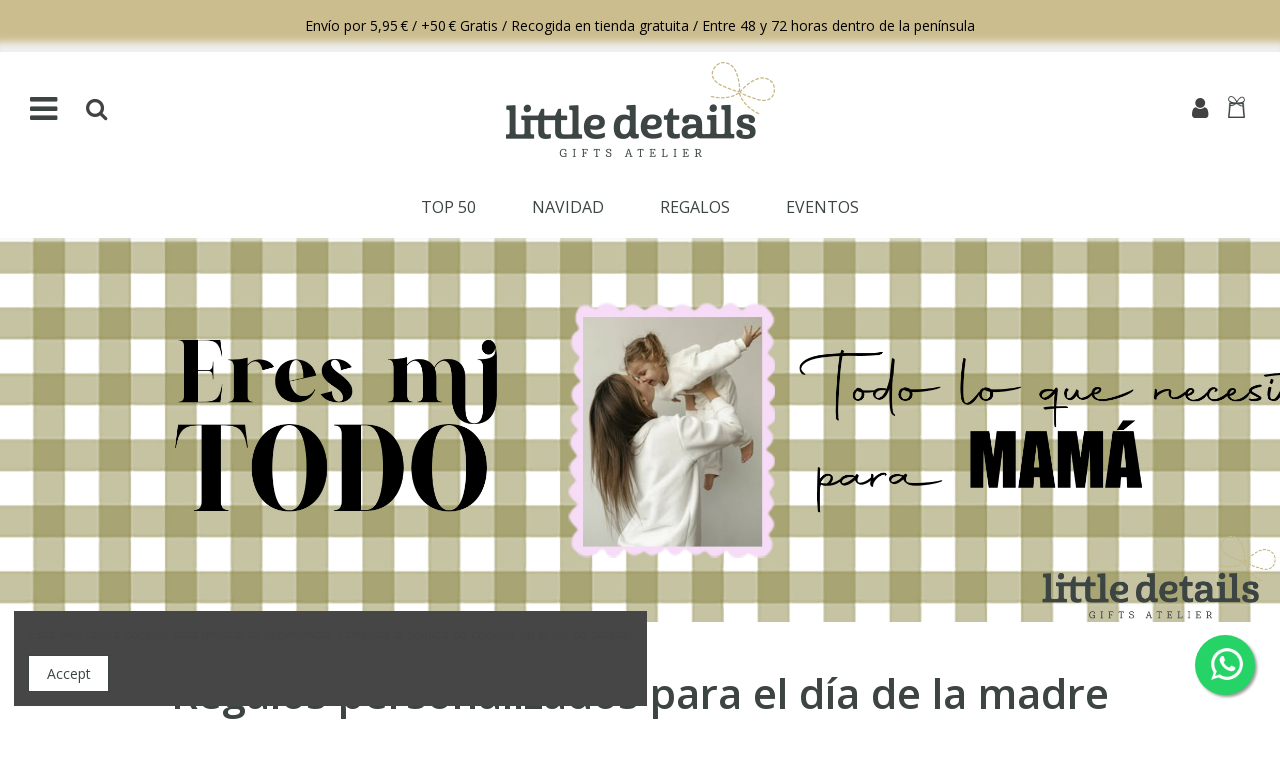

--- FILE ---
content_type: text/html; charset=utf-8
request_url: https://littledetails.es/200-dia-de-la-madre
body_size: 50525
content:
<!doctype html>
<html lang="es">

<head>
    
        <script async="true" type="text/javascript" src="https://s.kk-resources.com/leadtag.js" ></script>

  <meta charset="utf-8">


  <meta http-equiv="x-ua-compatible" content="ie=edge">



  


  


  <title>► Regalos día de la madre personalizados | Little Details</title>

  <meta name="description" content="¡Regalos originales para el día de la madre! ツ Sorpréndela con una joya personalizada o un regalo con foto  ✔ Regalos para madres primerizas">
  <meta name="keywords" content="">
    
            
            
                                                                                        <link rel="canonical" href="https://littledetails.es/200-dia-de-la-madre">
                                                            
                
                
            
                
                
                
            
                
                
                
            
                
                
                
            
                
                
                                                            <link rel="next" href="https://littledetails.es/200-dia-de-la-madre?page=2">
                                    
                            

  
          <link rel="alternate" href="https://littledetails.es/200-dia-de-la-madre" hreflang="es">
            <link rel="alternate" href="https://littledetails.es/200-dia-de-la-madre" hreflang="x-default">
            



    <meta property="og:title" content="► Regalos día de la madre personalizados | Little Details"/>
    <meta property="og:url" content="https://littledetails.es/200-dia-de-la-madre"/>
    <meta property="og:site_name" content="Little Details Regalos Personalizados"/>
    <meta property="og:description" content="¡Regalos originales para el día de la madre! ツ Sorpréndela con una joya personalizada o un regalo con foto  ✔ Regalos para madres primerizas">
    <meta property="og:type" content="website">



            
          <meta property="og:image" content="https://littledetails.es/img/little-details-logo-1596442699.jpg" />
    
    





      <meta name="viewport" content="initial-scale=1,user-scalable=no,maximum-scale=1,width=device-width">
  


  <meta name="theme-color" content="#e4e1dc">
  <meta name="msapplication-navbutton-color" content="#e4e1dc">


  <link rel="icon" type="image/vnd.microsoft.icon" href="/img/favicon.ico?1596442699">
  <link rel="shortcut icon" type="image/x-icon" href="/img/favicon.ico?1596442699">
    


      <link href="https://fonts.googleapis.com/css2?family=Homemade+Apple&amp;family=Open+Sans:ital,wght@0,300;0,400;0,600;0,700;0,800;1,300;1,400;1,600;1,700;1,800" rel="stylesheet">
    



<script type="application/ld+json">

{
"@context": "https://schema.org",
"@type": "Organization",
"url": "https://littledetails.es/",
"name": "Little Details Regalos Personalizados",
"logo": "/img/little-details-logo-1596442699.jpg",
"@id": "#store-organization"
}

</script>



    <link rel="stylesheet" href="https://littledetails.es/themes/warehouse/assets/css/theme.css" type="text/css" media="all">
  <link rel="stylesheet" href="https://littledetails.es/modules/paypal/views/css/paypal_fo.css" type="text/css" media="all">
  <link rel="stylesheet" href="https://littledetails.es/themes/warehouse/modules/ps_facetedsearch/views/dist/front.css" type="text/css" media="all">
  <link rel="stylesheet" href="/modules/creativeelements/views/lib/font-awesome/css/font-awesome.min.css?v=4.7.0" type="text/css" media="all">
  <link rel="stylesheet" href="/modules/creativeelements/views/css/animations.min.css?v=0.11.5" type="text/css" media="all">
  <link rel="stylesheet" href="/modules/creativeelements/views/css/frontend.min.css?v=0.11.5" type="text/css" media="all">
  <link rel="stylesheet" href="https://littledetails.es/modules/revsliderprestashop/public/assets/fonts/pe-icon-7-stroke/css/pe-icon-7-stroke.css" type="text/css" media="all">
  <link rel="stylesheet" href="https://littledetails.es/modules/revsliderprestashop/public/assets/css/settings.css" type="text/css" media="all">
  <link rel="stylesheet" href="https://littledetails.es/modules/iqitcountdown/views/css/front.css" type="text/css" media="all">
  <link rel="stylesheet" href="https://littledetails.es/modules/customproductdesign/views/css/resizable.css" type="text/css" media="all">
  <link rel="stylesheet" href="https://littledetails.es/modules/customproductdesign/views/css/front/cpd_design.css" type="text/css" media="all">
  <link rel="stylesheet" href="https://littledetails.es/modules/customproductdesign/views/css/plugins/qtip/jquery.qtip.css" type="text/css" media="all">
  <link rel="stylesheet" href="https://littledetails.es/modules/customproductdesign/views/css/plugins/jquery-confirm.css" type="text/css" media="all">
  <link rel="stylesheet" href="https://littledetails.es/modules/customproductdesign/views/css/plugins/rangeslider.css" type="text/css" media="all">
  <link rel="stylesheet" href="https://littledetails.es/modules/customproductdesign/views/css/design.css" type="text/css" media="all">
  <link rel="stylesheet" href="https://littledetails.es/modules/whatsappchat/views/css/whatsapp.css" type="text/css" media="all">
  <link rel="stylesheet" href="https://littledetails.es/modules/whatsappchat/views/css/jBox.min.css" type="text/css" media="all">
  <link rel="stylesheet" href="https://littledetails.es/js/jquery/ui/themes/base/minified/jquery-ui.min.css" type="text/css" media="all">
  <link rel="stylesheet" href="https://littledetails.es/js/jquery/ui/themes/base/minified/jquery.ui.theme.min.css" type="text/css" media="all">
  <link rel="stylesheet" href="https://littledetails.es/js/jquery/plugins/fancybox/jquery.fancybox.css" type="text/css" media="all">
  <link rel="stylesheet" href="https://littledetails.es/modules/iqitcompare/views/css/front.css" type="text/css" media="all">
  <link rel="stylesheet" href="https://littledetails.es/modules/iqitelementor/views/css/frontend.min.css" type="text/css" media="all">
  <link rel="stylesheet" href="https://littledetails.es/modules/iqitmegamenu/views/css/front.css" type="text/css" media="all">
  <link rel="stylesheet" href="https://littledetails.es/modules/iqitreviews/views/css/front.css" type="text/css" media="all">
  <link rel="stylesheet" href="https://littledetails.es/modules/iqitsizecharts/views/css/front.css" type="text/css" media="all">
  <link rel="stylesheet" href="https://littledetails.es/modules/iqitthemeeditor/views/css/custom_s_1.css" type="text/css" media="all">
  <link rel="stylesheet" href="https://littledetails.es/modules/iqitwishlist/views/css/front.css" type="text/css" media="all">
  <link rel="stylesheet" href="https://littledetails.es/modules/iqitextendedproduct/views/css/front.css" type="text/css" media="all">
  <link rel="stylesheet" href="https://littledetails.es/modules/ph_simpleblog/views/css/ph_simpleblog-17.css" type="text/css" media="all">
  <link rel="stylesheet" href="https://littledetails.es/modules/ph_simpleblog/css/custom.css" type="text/css" media="all">
  <link rel="stylesheet" href="https://littledetails.es/modules/iqitsociallogin/views/css/front.css" type="text/css" media="all">
  <link rel="stylesheet" href="https://littledetails.es/modules/limitquantity/views/css/limitquantity.css" type="text/css" media="all">
  <link rel="stylesheet" href="https://littledetails.es/modules/iqitcookielaw/views/css/front.css" type="text/css" media="all">
  <link rel="stylesheet" href="https://littledetails.es/modules/iqitmegamenu/views/css/iqitmegamenu_s_1.css" type="text/css" media="all">
  <link rel="stylesheet" href="https://littledetails.es/modules/iqitcookielaw/views/css/custom_s_1.css" type="text/css" media="all">
  <link rel="stylesheet" href="https://littledetails.es/themes/warehouse/assets/css/font-awesome/css/font-awesome.css" type="text/css" media="all">
  <link rel="stylesheet" href="https://littledetails.es/modules/customproductdesign/views/css/custom_design.css" type="text/css" media="all">
  <link rel="stylesheet" href="https://littledetails.es/modules/customproductdesign/views/css/product_editor.css" type="text/css" media="all">
  <link rel="stylesheet" href="https://littledetails.es/themes/warehouse/assets/css/custom.css" type="text/css" media="all">




  

  <script type="text/javascript">
        var elementorFrontendConfig = {"isEditMode":"","stretchedSectionContainer":"","is_rtl":"0"};
        var iqitTheme = {"rm_sticky":"0","rm_breakpoint":0,"op_preloader":"0","cart_style":"floating","cart_confirmation":"notification","h_layout":"3","f_fixed":"","f_layout":"3","h_absolute":"1","h_sticky":"menu","hw_width":"inherit","hm_submenu_width":"default","h_search_type":"full","pl_lazyload":true,"pl_infinity":true,"pl_rollover":true,"pl_crsl_autoplay":false,"pl_slider_ld":4,"pl_slider_d":4,"pl_slider_t":4,"pl_slider_p":2,"pp_thumbs":"leftd","pp_zoom":"inner","pp_image_layout":"carousel","pp_tabs":"tabha"};
        var iqitcompare = {"nbProducts":0};
        var iqitcountdown_days = "d.";
        var iqitextendedproduct = {"speed":"70"};
        var iqitfdc_from = 50;
        var iqitmegamenu = {"sticky":"false","containerSelector":"#wrapper > .container"};
        var iqitreviews = [];
        var iqitwishlist = {"nbProducts":0};
        var prestashop = {"cart":{"products":[],"totals":{"total":{"type":"total","label":"Total","amount":0,"value":"0,00\u00a0\u20ac"},"total_including_tax":{"type":"total","label":"Total (impuestos incl.)","amount":0,"value":"0,00\u00a0\u20ac"},"total_excluding_tax":{"type":"total","label":"Total (impuestos excl.)","amount":0,"value":"0,00\u00a0\u20ac"}},"subtotals":{"products":{"type":"products","label":"Subtotal","amount":0,"value":"0,00\u00a0\u20ac"},"discounts":null,"shipping":{"type":"shipping","label":"Transporte","amount":0,"value":"Gratis"},"tax":null},"products_count":0,"summary_string":"0 art\u00edculos","vouchers":{"allowed":1,"added":[]},"discounts":[],"minimalPurchase":0,"minimalPurchaseRequired":""},"currency":{"name":"Euro","iso_code":"EUR","iso_code_num":"978","sign":"\u20ac"},"customer":{"lastname":null,"firstname":null,"email":null,"birthday":null,"newsletter":null,"newsletter_date_add":null,"optin":null,"website":null,"company":null,"siret":null,"ape":null,"is_logged":false,"gender":{"type":null,"name":null},"addresses":[]},"language":{"name":"Espa\u00f1ol (Spanish)","iso_code":"es","locale":"es-ES","language_code":"es","is_rtl":"0","date_format_lite":"d\/m\/Y","date_format_full":"d\/m\/Y H:i:s","id":1},"page":{"title":"","canonical":"https:\/\/littledetails.es\/200-dia-de-la-madre","meta":{"title":"\u25ba Regalos d\u00eda de la madre personalizados | Little Details","description":"\u00a1Regalos originales para el d\u00eda de la madre! \u30c4 Sorpr\u00e9ndela con una joya personalizada o un regalo con foto  \u2714 Regalos para madres primerizas","keywords":"","robots":"index"},"page_name":"category","body_classes":{"lang-es":true,"lang-rtl":false,"country-ES":true,"currency-EUR":true,"layout-full-width":true,"page-category":true,"tax-display-enabled":true,"category-id-200":true,"category-D\u00cdA DE LA MADRE":true,"category-id-parent-201":true,"category-depth-level-3":true},"admin_notifications":[]},"shop":{"name":"Little Details Regalos Personalizados","logo":"\/img\/little-details-logo-1596442699.jpg","stores_icon":"\/img\/logo_stores.png","favicon":"\/img\/favicon.ico"},"urls":{"base_url":"https:\/\/littledetails.es\/","current_url":"https:\/\/littledetails.es\/200-dia-de-la-madre","shop_domain_url":"https:\/\/littledetails.es","img_ps_url":"https:\/\/littledetails.es\/img\/","img_cat_url":"https:\/\/littledetails.es\/img\/c\/","img_lang_url":"https:\/\/littledetails.es\/img\/l\/","img_prod_url":"https:\/\/littledetails.es\/img\/p\/","img_manu_url":"https:\/\/littledetails.es\/img\/m\/","img_sup_url":"https:\/\/littledetails.es\/img\/su\/","img_ship_url":"https:\/\/littledetails.es\/img\/s\/","img_store_url":"https:\/\/littledetails.es\/img\/st\/","img_col_url":"https:\/\/littledetails.es\/img\/co\/","img_url":"https:\/\/littledetails.es\/themes\/warehouse\/assets\/img\/","css_url":"https:\/\/littledetails.es\/themes\/warehouse\/assets\/css\/","js_url":"https:\/\/littledetails.es\/themes\/warehouse\/assets\/js\/","pic_url":"https:\/\/littledetails.es\/upload\/","pages":{"address":"https:\/\/littledetails.es\/direccion","addresses":"https:\/\/littledetails.es\/direcciones","authentication":"https:\/\/littledetails.es\/iniciar-sesion","cart":"https:\/\/littledetails.es\/carrito","category":"https:\/\/littledetails.es\/index.php?controller=category","cms":"https:\/\/littledetails.es\/index.php?controller=cms","contact":"https:\/\/littledetails.es\/contactenos","discount":"https:\/\/littledetails.es\/descuento","guest_tracking":"https:\/\/littledetails.es\/seguimiento-pedido-invitado","history":"https:\/\/littledetails.es\/historial-compra","identity":"https:\/\/littledetails.es\/datos-personales","index":"https:\/\/littledetails.es\/","my_account":"https:\/\/littledetails.es\/mi-cuenta","order_confirmation":"https:\/\/littledetails.es\/confirmacion-pedido","order_detail":"https:\/\/littledetails.es\/index.php?controller=order-detail","order_follow":"https:\/\/littledetails.es\/seguimiento-pedido","order":"https:\/\/littledetails.es\/pedido","order_return":"https:\/\/littledetails.es\/index.php?controller=order-return","order_slip":"https:\/\/littledetails.es\/facturas-abono","pagenotfound":"https:\/\/littledetails.es\/pagina-no-encontrada","password":"https:\/\/littledetails.es\/recuperar-contrase\u00f1a","pdf_invoice":"https:\/\/littledetails.es\/index.php?controller=pdf-invoice","pdf_order_return":"https:\/\/littledetails.es\/index.php?controller=pdf-order-return","pdf_order_slip":"https:\/\/littledetails.es\/index.php?controller=pdf-order-slip","prices_drop":"https:\/\/littledetails.es\/productos-rebajados","product":"https:\/\/littledetails.es\/index.php?controller=product","search":"https:\/\/littledetails.es\/busqueda","sitemap":"https:\/\/littledetails.es\/mapa del sitio","stores":"https:\/\/littledetails.es\/tiendas","supplier":"https:\/\/littledetails.es\/proveedor","register":"https:\/\/littledetails.es\/iniciar-sesion?create_account=1","order_login":"https:\/\/littledetails.es\/pedido?login=1"},"alternative_langs":{"es":"https:\/\/littledetails.es\/200-dia-de-la-madre"},"theme_assets":"\/themes\/warehouse\/assets\/","actions":{"logout":"https:\/\/littledetails.es\/?mylogout="},"no_picture_image":{"bySize":{"small_default":{"url":"https:\/\/littledetails.es\/img\/p\/es-default-small_default.jpg","width":98,"height":127},"cart_default":{"url":"https:\/\/littledetails.es\/img\/p\/es-default-cart_default.jpg","width":125,"height":162},"home_default":{"url":"https:\/\/littledetails.es\/img\/p\/es-default-home_default.jpg","width":380,"height":450},"medium_default":{"url":"https:\/\/littledetails.es\/img\/p\/es-default-medium_default.jpg","width":452,"height":584},"large_default":{"url":"https:\/\/littledetails.es\/img\/p\/es-default-large_default.jpg","width":800,"height":800},"thickbox_default":{"url":"https:\/\/littledetails.es\/img\/p\/es-default-thickbox_default.jpg","width":1100,"height":1422}},"small":{"url":"https:\/\/littledetails.es\/img\/p\/es-default-small_default.jpg","width":98,"height":127},"medium":{"url":"https:\/\/littledetails.es\/img\/p\/es-default-medium_default.jpg","width":452,"height":584},"large":{"url":"https:\/\/littledetails.es\/img\/p\/es-default-thickbox_default.jpg","width":1100,"height":1422},"legend":""}},"configuration":{"display_taxes_label":true,"display_prices_tax_incl":true,"is_catalog":false,"show_prices":true,"opt_in":{"partner":true},"quantity_discount":{"type":"discount","label":"Descuento"},"voucher_enabled":1,"return_enabled":0},"field_required":[],"breadcrumb":{"links":[{"title":"Inicio","url":"https:\/\/littledetails.es\/"},{"title":"EVENTOS ESPECIALES","url":"https:\/\/littledetails.es\/201-eventos-especiales"},{"title":"D\u00cdA DE LA MADRE","url":"https:\/\/littledetails.es\/200-dia-de-la-madre"}],"count":3},"link":{"protocol_link":"https:\/\/","protocol_content":"https:\/\/"},"time":1765271539,"static_token":"bee314c7d64983c71a553efe696d20b3","token":"9c2d393faccffe59927af783d99e5646"};
        var prestashopFacebookAjaxController = "https:\/\/littledetails.es\/module\/ps_facebook\/Ajax";
        var psemailsubscription_subscription = "https:\/\/littledetails.es\/module\/ps_emailsubscription\/subscription";
      </script>



  <!-- emarketing start -->


<!-- emarketing end -->    


                                        <div style="background-color:#ccbd8f;color:#000;text-align:center;padding:15px 15px;font-size:14px;font-weight:500;width:100%;">Envío por 5,95 € / +50 € Gratis / Recogida en tienda gratuita / Entre 48 y 72 horas dentro de la península</div>
                          <script async src="https://www.googletagmanager.com/gtag/js?id=G-JJJ3V29301"></script>
  <script>
    window.dataLayer = window.dataLayer || [];
    function gtag(){dataLayer.push(arguments);}
    gtag('js', new Date());
    gtag(
      'config',
      'G-JJJ3V29301',
      {
        'debug_mode':false
                              }
    );
  </script>

 <script type="text/javascript">
          document.addEventListener('DOMContentLoaded', function() {
        $('article[data-id-product="3965"] a.quick-view').on(
                "click",
                function() {
                    gtag("event", "select_item", {"send_to":"G-JJJ3V29301","items":{"item_id":3965,"item_name":"Cristal de Spotify con canción y foto personalizable","quantity":1,"price":19.95,"currency":"EUR","index":0,"item_brand":"","item_category":"hogar","item_list_id":"category","item_variant":""}})
                });$('article[data-id-product="4024"] a.quick-view').on(
                "click",
                function() {
                    gtag("event", "select_item", {"send_to":"G-JJJ3V29301","items":{"item_id":4024,"item_name":"Taza personalizadas pequeñas","quantity":1,"price":4.95,"currency":"EUR","index":1,"item_brand":"","item_category":"tazas","item_list_id":"category","item_variant":""}})
                });$('article[data-id-product="4057"] a.quick-view').on(
                "click",
                function() {
                    gtag("event", "select_item", {"send_to":"G-JJJ3V29301","items":{"item_id":4057,"item_name":"Set pulsera + collar mamá","quantity":1,"price":34.9,"currency":"EUR","index":2,"item_brand":"","item_category":"inicio","item_list_id":"category","item_variant":""}})
                });$('article[data-id-product="4236"] a.quick-view').on(
                "click",
                function() {
                    gtag("event", "select_item", {"send_to":"G-JJJ3V29301","items":{"item_id":4236,"item_name":"Mochila personalizable de lino especial fotos","quantity":1,"price":9.95,"currency":"EUR","index":3,"item_brand":"","item_category":"inicio","item_list_id":"category","item_variant":""}})
                });$('article[data-id-product="4550"] a.quick-view').on(
                "click",
                function() {
                    gtag("event", "select_item", {"send_to":"G-JJJ3V29301","items":{"item_id":4550,"item_name":"Llavero doble dorado personalizable","quantity":1,"price":9.95,"currency":"EUR","index":4,"item_brand":"","item_category":"inicio","item_list_id":"category","item_variant":""}})
                });$('article[data-id-product="5066"] a.quick-view').on(
                "click",
                function() {
                    gtag("event", "select_item", {"send_to":"G-JJJ3V29301","items":{"item_id":5066,"item_name":"Collar doble con iniciales surtidas","quantity":1,"price":29.95,"currency":"EUR","index":5,"item_brand":"","item_category":"inicio","item_list_id":"category","item_variant":""}})
                });$('article[data-id-product="5138"] a.quick-view').on(
                "click",
                function() {
                    gtag("event", "select_item", {"send_to":"G-JJJ3V29301","items":{"item_id":5138,"item_name":"Bolso personalizable de lona con hebillas","quantity":1,"price":49.95,"currency":"EUR","index":6,"item_brand":"","item_category":"accesorios","item_list_id":"category","item_variant":""}})
                });$('article[data-id-product="5197"] a.quick-view').on(
                "click",
                function() {
                    gtag("event", "select_item", {"send_to":"G-JJJ3V29301","items":{"item_id":5197,"item_name":"Vacía bolsillos personalizable-Vacía bolsillos","quantity":1,"price":12.95,"currency":"EUR","index":7,"item_brand":"","item_category":"inicio","item_list_id":"category","item_variant":""}})
                });
      });
    </script>
	
<script>
//<![CDATA[
var ps_version = parseFloat("1.7.6.2");
var id_currency = parseInt("1");
var isLogged = "0";
var design_controller = "https://littledetails.es/module/customproductdesign/customized";
var design_handler = "https://littledetails.es/designer";
var cart_link = "https://littledetails.es/carrito?action=show";
var handle = "/modules/customproductdesign/views/img/rot.png";
var print_ico = "/modules/customproductdesign/views/img/print.png";
var basket_ico = "/modules/customproductdesign/views/img/basket.png";
var cimg_dir = "/modules/customproductdesign/views/img/";
var cpd_img_path = "/modules/customproductdesign/views/img/";

/* labels */
var minimum_qty = "Agregue un diseño a la lista";
var add_to_cart_label = "Añadir al carrito";
var continue_label = "Continuar la compra";
var proceed_label = "Pasar por la caja.";
var _size_label = "tamaño";
var _name_label = "Texto";
var _number_label = "Número";
var _none_label = "ninguna";
var delete_label = "Borrar";
var no_label = "No";
var yes_label = "si";
var current_label = "Reset Current";
var all_label = "Resetear todo";
var cancel_label = "Cancelar   ";
var _deploy_label = "Desplegar";
var reset_label = "Restablecer personalización";
var reset_text_label = "Seleccione personalizaciones para restablecer.";
var reset_all_label = "¿Restablecer toda su personalización?";
var reset_label_and_deploy_template = "¿Dejar el diseño actual e implementar esto?";
var reset_current_label = "¿Restablecer la personalización activa?";
var error_label = "Error!!";
var delete_para = "¿Quieres borrar esto?";
var loading_label = "Cargando por favor espere......";
var empty_design_label = "Primero personaliza el DISEÑO.";
var delete_design_label = "Personalización eliminada correctamente.";
var preview_label = "Vista previa   ";
var close_label = "Cerrar  ";
var printmaterial_label = "Seleccione el material de impresión";
var first_design_label_l = "Por favor agregue diseño";
var first_design_label_r = "Primero en continuar";

/*watermark*/
var cpd_watermark_text = "Little Details Regalos Personalizados";
var cpd_watermark_textclr = "#333333";
var cpd_watermark_size = parseInt("50");
var cpd_watermark_active = parseInt("1");

/* cpd default settings*/
var DEFAULT_CUSTOM_COLOR = "#ffffff";
var DEFAULT_CUSTOM_FONT = "default";
var CPD_MATERIALS_MANDATORY = parseInt("0");
//]]>
</script>
<link href="https://fonts.googleapis.com/icon?family=Material+Icons" rel="stylesheet">





    
    
     <!-- Google tag (gtag.js) -->
<script async src="https://www.googletagmanager.com/gtag/js?id=G-5PTX7C9257"></script>
<script>
  window.dataLayer = window.dataLayer || [];
  function gtag(){dataLayer.push(arguments);}
  gtag('js', new Date());

  gtag('config', 'G-5PTX7C9257');
</script>
<!-- Meta Pixel Code -->
<script>
!function(f,b,e,v,n,t,s)
{if(f.fbq)return;n=f.fbq=function(){n.callMethod?
n.callMethod.apply(n,arguments):n.queue.push(arguments)};
if(!f._fbq)f._fbq=n;n.push=n;n.loaded=!0;n.version='2.0';
n.queue=[];t=b.createElement(e);t.async=!0;
t.src=v;s=b.getElementsByTagName(e)[0];
s.parentNode.insertBefore(t,s)}(window, document,'script',
'https://connect.facebook.net/en_US/fbevents.js');
fbq('init', '1084045127099926');
fbq('track', 'PageView');
</script>
<noscript><img height="1" width="1" style="display:none"
src="https://www.facebook.com/tr?id=1084045127099926&ev=PageView&noscript=1"
/></noscript>
<!-- End Meta Pixel Code --> </head>

<body id="category" class="lang-es country-es currency-eur layout-full-width page-category tax-display-enabled category-id-200 category-dia-de-la-madre category-id-parent-201 category-depth-level-3 body-desktop-header-style-w-3">


    




    


<main id="main-page-content"  >
    
            

    <header id="header" class="desktop-header-style-w-3">
        
            
  <div class="header-banner">
    
  </div>




            <div class="container">
        <nav class="header-nav">
    
        <div class="row justify-content-between">
            <div class="col col-auto col-md left-nav">
                 <div class="d-inline-block"> 

<ul class="social-links _topbar" itemscope itemtype="https://schema.org/Organization" itemid="#store-organization">
    <li class="facebook"><a itemprop="sameAs" href="https://www.facebook.com/Little-Details-104030684913371" target="_blank" rel="noreferrer noopener"><i class="fa fa-facebook" aria-hidden="true"></i></a></li>  <li class="twitter"><a itemprop="sameAs" href="https://twitter.com/LittleDetails11" target="_blank" rel="noreferrer noopener"><i class="fa fa-twitter" aria-hidden="true"></i></a></li>  <li class="instagram"><a itemprop="sameAs" href="https://instagram.com/littledetailsgifts?igshid=nf4cvwsxv8nn" target="_blank" rel="noreferrer noopener"><i class="fa fa-instagram" aria-hidden="true"></i></a></li>          </ul>

 </div>                 
            </div>
            <div class="col col-auto center-nav text-center">
                
             </div>
            <div class="col col-auto col-md right-nav text-right">
                <div class="d-inline-block">
    <a href="//littledetails.es/module/iqitwishlist/view">
        <i class="fa fa-heart-o" aria-hidden="true"></i> Wishlist (<span
                id="iqitwishlist-nb"></span>)
    </a>
</div>

             </div>
        </div>

                        </nav>
            </div>
        



<div id="desktop-header" class="desktop-header-style-3">
            
<div class="header-top">
    <div id="desktop-header-container" class="container">
        <div class="row align-items-center">
                            <div class="col col-header-left">
                <div class="row no-gutters justify-content-start">                         <div id="header-search-btn" class="col col-auto header-btn-w header-search-btn-w">
    <a data-toggle="dropdown" id="header-search-btn-drop"  class="header-btn header-search-btn" data-display="static">
        <i class="fa fa-search fa-fw icon" aria-hidden="true"></i>
        <span class="title">Buscar</span>
    </a>
        <div class="dropdown-menu-custom  dropdown-menu">
        <div class="dropdown-content modal-backdrop fullscreen-search">
            
<!-- Block search module TOP -->
<div id="search_widget" class="search-widget" data-search-controller-url="https://littledetails.es/module/iqitsearch/searchiqit">
    <form method="get" action="https://littledetails.es/module/iqitsearch/searchiqit">
        <div class="input-group">
            <input type="text" name="s" value="" data-all-text="Ver todos los resultados"
                   data-blog-text="Publicaciones "
                   data-product-text="Productos"
                   data-brands-text="Marcas"
                   placeholder="Buscar un regalo, color, material..." class="form-control form-search-control" />
            <button type="submit" class="search-btn">
                <i class="fa fa-search"></i>
            </button>
        </div>
    </form>
</div>
<!-- /Block search module TOP -->

            <div id="fullscreen-search-backdrop"></div>
        </div>
    </div>
    </div>
                    </div>
                                        
                </div>
                <div class="col col-header-center text-center">
                    <div id="desktop_logo">
                        <a href="https://littledetails.es/">
                            <img class="logo img-fluid"
                                 src="/img/little-details-logo-1596442699.jpg"                                  alt="Little Details Regalos Personalizados">
                        </a>
                    </div>
                    
                </div>
                        <div class="col  col-header-right">
                <div class="row no-gutters justify-content-end">
                   
                    
                                            <div id="header-user-btn" class="col col-auto header-btn-w header-user-btn-w">
            <a href="https://littledetails.es/mi-cuenta"
           title="Acceda a su cuenta de cliente"
           rel="nofollow" class="header-btn header-user-btn">
            <i class="fa fa-user fa-fw icon" aria-hidden="true"></i>
            <span class="title">Iniciar sesión</span>
        </a>
    </div>









                                        

                    

                                            
                                                    <div id="ps-shoppingcart-wrapper" class="col col-auto">
    <div id="ps-shoppingcart"
         class="header-btn-w header-cart-btn-w ps-shoppingcart dropdown">
         <div id="blockcart" class="blockcart cart-preview"
         data-refresh-url="//littledetails.es/module/ps_shoppingcart/ajax">
        <a id="cart-toogle" class="cart-toogle header-btn header-cart-btn" data-toggle="dropdown" data-display="static">
            <i class="fa fa-shopping-bag fa-fw icon" aria-hidden="true"><span class="cart-products-count-btn  d-none">0</span></i>
            <span class="info-wrapper">
            <span class="title">Carrito</span>
            <span class="cart-toggle-details">
            <span class="text-faded cart-separator"> / </span>
                            Vacío
                        </span>
            </span>
        </a>
        <div id="_desktop_blockcart-content" class="dropdown-menu-custom dropdown-menu">
    <div id="blockcart-content" class="blockcart-content" >
        <div class="cart-title">
            <span class="modal-title">Tu carrito</span>
            <button type="button" id="js-cart-close" class="close">
                <span>×</span>
            </button>
            <hr>
        </div>
                    <span class="no-items">No hay más artículos en su carrito</span>
            </div>
</div> </div>




    </div>
</div>
                                                
                                    </div>
                
            </div>
            <div class="col-12">
                <div class="row">
                    
                </div>
            </div>
        </div>
    </div>
</div>
<div class="container iqit-megamenu-container">	<div id="iqitmegamenu-wrapper" class="iqitmegamenu-wrapper iqitmegamenu-all">
		<div class="container container-iqitmegamenu">
		<div id="iqitmegamenu-horizontal" class="iqitmegamenu  clearfix" role="navigation">

				
					<div class="cbp-vertical-on-top">
						
<nav id="cbp-hrmenu1" class="cbp-hrmenu  iqitmegamenu-all cbp-vertical ">
    <div class="cbp-vertical-title"><i class="fa fa-bars cbp-iconbars"></i> <span class="cbp-vertical-title-text">Navigation</span></div>
    <ul id="cbp-hrmenu1-ul">
                    <li id="cbp-hrmenu-tab-4" class="cbp-hrmenu-tab cbp-hrmenu-tab-4 ">
                <a href="https://littledetails.es/97-top-50-regalos-originales" onclick="" >                                                                        <span>TOP 50 REGALOS ORIGINALES</span>                                                </a>
                                        </li>
                            <li id="cbp-hrmenu-tab-199" class="cbp-hrmenu-tab cbp-hrmenu-tab-199 ">
                <a href="https://littledetails.es/88-navidad" onclick="" >                                                                        <span>NAVIDAD</span>                                                </a>
                                        </li>
                            <li id="cbp-hrmenu-tab-117" class="cbp-hrmenu-tab cbp-hrmenu-tab-117 ">
                <a href="https://littledetails.es/" onclick="" >                                                                        <span>PERSONALIZABLES</span> <i class="fa fa-angle-right cbp-submenu-aindicator"></i>                                                </a>
                                                    <div class="cbp-hrsub-wrapper">
                                <div class="cbp-hrsub col-12">
                                    <div class="cbp-hrsub-inner">

                                                                                    <div class="cbp-tabs-container">
                                                <div class="row no-gutters">
                                                    <div class="tabs-links col-12">
                                                        <div class="cbp-hrsub-return">
                                                            Volver atrás
                                                        </div>
                                                        <ul class="cbp-hrsub-tabs-names cbp-tabs-names">
                                                                                                                                                                                                <li class="innertab-138 active">
                                                                        <a data-target="#iq-138-innertab-117"  href="https://littledetails.es/379-regalos" >
                                                                                                                                                                                                                                    REGALOS
                                                                                                                                                        <i class="fa fa-angle-right cbp-submenu-it-indicator"></i>
                                                                        </a>
                                                                        <span class="cbp-inner-border-hider"></span>
                                                                    </li>
                                                                                                                                    <li class="innertab-140 ">
                                                                        <a data-target="#iq-140-innertab-117"  href="https://littledetails.es/383-lamparas" >
                                                                                                                                                                                                                                    LAMPARAS
                                                                                                                                                        <i class="fa fa-angle-right cbp-submenu-it-indicator"></i>
                                                                        </a>
                                                                        <span class="cbp-inner-border-hider"></span>
                                                                    </li>
                                                                                                                                    <li class="innertab-141 ">
                                                                        <a data-target="#iq-141-innertab-117"  href="https://littledetails.es/384-cojines" >
                                                                                                                                                                                                                                    COJINES
                                                                                                                                                        <i class="fa fa-angle-right cbp-submenu-it-indicator"></i>
                                                                        </a>
                                                                        <span class="cbp-inner-border-hider"></span>
                                                                    </li>
                                                                                                                                    <li class="innertab-142 ">
                                                                        <a data-target="#iq-142-innertab-117"  href="https://littledetails.es/156-tazas-y-botellas" >
                                                                                                                                                                                                                                    TAZAS Y BOTELLAS
                                                                                                                                                        <i class="fa fa-angle-right cbp-submenu-it-indicator"></i>
                                                                        </a>
                                                                        <span class="cbp-inner-border-hider"></span>
                                                                    </li>
                                                                                                                                    <li class="innertab-143 ">
                                                                        <a data-target="#iq-143-innertab-117"  href="https://littledetails.es/31-bolsos-y-mochilas" >
                                                                                                                                                                                                                                    BOLSOS Y CARTERAS
                                                                                                                                                        <i class="fa fa-angle-right cbp-submenu-it-indicator"></i>
                                                                        </a>
                                                                        <span class="cbp-inner-border-hider"></span>
                                                                    </li>
                                                                                                                                    <li class="innertab-144 ">
                                                                        <a data-target="#iq-144-innertab-117"  href="https://littledetails.es/36-accesorios" >
                                                                                                                                                                                                                                    ACCESORIOS
                                                                                                                                                        <i class="fa fa-angle-right cbp-submenu-it-indicator"></i>
                                                                        </a>
                                                                        <span class="cbp-inner-border-hider"></span>
                                                                    </li>
                                                                                                                                    <li class="innertab-145 ">
                                                                        <a data-target="#iq-145-innertab-117"  href="https://littledetails.es/123-licencias" >
                                                                                                                                                                                                                                    MARCAS
                                                                                                                                                        <i class="fa fa-angle-right cbp-submenu-it-indicator"></i>
                                                                        </a>
                                                                        <span class="cbp-inner-border-hider"></span>
                                                                    </li>
                                                                                                                                    <li class="innertab-146 ">
                                                                        <a data-target="#iq-146-innertab-117"  href="https://littledetails.es/10-regalos" >
                                                                                                                                                                                                                                    LIFESTYLE
                                                                                                                                                        <i class="fa fa-angle-right cbp-submenu-it-indicator"></i>
                                                                        </a>
                                                                        <span class="cbp-inner-border-hider"></span>
                                                                    </li>
                                                                                                                                    <li class="innertab-147 ">
                                                                        <a data-target="#iq-147-innertab-117"  href="https://littledetails.es/14-regalos-personalizados-mascotas" >
                                                                                                                                                                                                                                    MASCOTAS
                                                                                                                                                        <i class="fa fa-angle-right cbp-submenu-it-indicator"></i>
                                                                        </a>
                                                                        <span class="cbp-inner-border-hider"></span>
                                                                    </li>
                                                                                                                                    <li class="innertab-148 ">
                                                                        <a data-target="#iq-148-innertab-117"  href="https://littledetails.es/12-papeleria" >
                                                                                                                                                                                                                                    PAPELERIA
                                                                                                                                                        <i class="fa fa-angle-right cbp-submenu-it-indicator"></i>
                                                                        </a>
                                                                        <span class="cbp-inner-border-hider"></span>
                                                                    </li>
                                                                                                                                    <li class="innertab-149 ">
                                                                        <a data-target="#iq-149-innertab-117"  href="https://littledetails.es/153-regalos-personalizados-para-ninos" >
                                                                                                                                                                                                                                    NIÑOS
                                                                                                                                                        <i class="fa fa-angle-right cbp-submenu-it-indicator"></i>
                                                                        </a>
                                                                        <span class="cbp-inner-border-hider"></span>
                                                                    </li>
                                                                                                                                    <li class="innertab-150 ">
                                                                        <a data-target="#iq-150-innertab-117"  href="https://littledetails.es/11-menaje" >
                                                                                                                                                                                                                                    MENAJE
                                                                                                                                                        <i class="fa fa-angle-right cbp-submenu-it-indicator"></i>
                                                                        </a>
                                                                        <span class="cbp-inner-border-hider"></span>
                                                                    </li>
                                                                                                                                    <li class="innertab-151 ">
                                                                        <a data-target="#iq-151-innertab-117"  href="https://littledetails.es/3-hogar" >
                                                                                                                                                                                                                                    HOGAR
                                                                                                                                                        <i class="fa fa-angle-right cbp-submenu-it-indicator"></i>
                                                                        </a>
                                                                        <span class="cbp-inner-border-hider"></span>
                                                                    </li>
                                                                                                                                    <li class="innertab-152 ">
                                                                        <a data-target="#iq-152-innertab-117"  href="https://littledetails.es/9-joyas-y-bisuteria" >
                                                                                                                                                                                                                                    JOYERIA
                                                                                                                                                        <i class="fa fa-angle-right cbp-submenu-it-indicator"></i>
                                                                        </a>
                                                                        <span class="cbp-inner-border-hider"></span>
                                                                    </li>
                                                                                                                                    <li class="innertab-111 ">
                                                                        <a data-target="#iq-111-innertab-117"  href="https://littledetails.es/201-eventos-especiales" >
                                                                                                                                                                                                                                    EVENTOS
                                                                                                                                                        <i class="fa fa-angle-right cbp-submenu-it-indicator"></i>
                                                                        </a>
                                                                        <span class="cbp-inner-border-hider"></span>
                                                                    </li>
                                                                                                                                                                                    </ul>
                                                    </div>

                                                                                                            <div class="tab-content col-10">
                                                                                                                            <div role="tabpanel" class="tab-pane cbp-tab-pane active innertabcontent-138"  id="iq-138-innertab-117">

                                                                    
                                                                </div>
                                                                                                                            <div role="tabpanel" class="tab-pane cbp-tab-pane  innertabcontent-140"  id="iq-140-innertab-117">

                                                                    
                                                                </div>
                                                                                                                            <div role="tabpanel" class="tab-pane cbp-tab-pane  innertabcontent-141"  id="iq-141-innertab-117">

                                                                    
                                                                </div>
                                                                                                                            <div role="tabpanel" class="tab-pane cbp-tab-pane  innertabcontent-142"  id="iq-142-innertab-117">

                                                                    
                                                                </div>
                                                                                                                            <div role="tabpanel" class="tab-pane cbp-tab-pane  innertabcontent-143"  id="iq-143-innertab-117">

                                                                    
                                                                </div>
                                                                                                                            <div role="tabpanel" class="tab-pane cbp-tab-pane  innertabcontent-144"  id="iq-144-innertab-117">

                                                                    
                                                                </div>
                                                                                                                            <div role="tabpanel" class="tab-pane cbp-tab-pane  innertabcontent-145"  id="iq-145-innertab-117">

                                                                    
                                                                </div>
                                                                                                                            <div role="tabpanel" class="tab-pane cbp-tab-pane  innertabcontent-146"  id="iq-146-innertab-117">

                                                                    
                                                                </div>
                                                                                                                            <div role="tabpanel" class="tab-pane cbp-tab-pane  innertabcontent-147"  id="iq-147-innertab-117">

                                                                    
                                                                </div>
                                                                                                                            <div role="tabpanel" class="tab-pane cbp-tab-pane  innertabcontent-148"  id="iq-148-innertab-117">

                                                                    
                                                                </div>
                                                                                                                            <div role="tabpanel" class="tab-pane cbp-tab-pane  innertabcontent-149"  id="iq-149-innertab-117">

                                                                    
                                                                </div>
                                                                                                                            <div role="tabpanel" class="tab-pane cbp-tab-pane  innertabcontent-150"  id="iq-150-innertab-117">

                                                                    
                                                                </div>
                                                                                                                            <div role="tabpanel" class="tab-pane cbp-tab-pane  innertabcontent-151"  id="iq-151-innertab-117">

                                                                    
                                                                </div>
                                                                                                                            <div role="tabpanel" class="tab-pane cbp-tab-pane  innertabcontent-152"  id="iq-152-innertab-117">

                                                                    
                                                                </div>
                                                                                                                            <div role="tabpanel" class="tab-pane cbp-tab-pane  innertabcontent-111"  id="iq-111-innertab-117">

                                                                    
                                                                </div>
                                                                                                                    </div>
                                                                                                    </div></div>
                                            
                                    </div>
                                </div></div>
                                            </li>
                            <li id="cbp-hrmenu-tab-187" class="cbp-hrmenu-tab cbp-hrmenu-tab-187 ">
                <a href="https://littledetails.es/440-iguei" onclick="" >                                                                        <span>IGÜI</span>                                                </a>
                                        </li>
                            <li id="cbp-hrmenu-tab-3" class="cbp-hrmenu-tab cbp-hrmenu-tab-3 ">
                <a href="https://littledetails.es/" onclick="" >                                                                        <span>REGALOS PARA...</span> <i class="fa fa-angle-right cbp-submenu-aindicator"></i>                                                </a>
                                                    <div class="cbp-hrsub-wrapper">
                                <div class="cbp-hrsub col-12">
                                    <div class="cbp-hrsub-inner">

                                                                                    <div class="cbp-tabs-container">
                                                <div class="row no-gutters">
                                                    <div class="tabs-links col-12">
                                                        <div class="cbp-hrsub-return">
                                                            Volver atrás
                                                        </div>
                                                        <ul class="cbp-hrsub-tabs-names cbp-tabs-names">
                                                                                                                                                                                                <li class="innertab-7 active">
                                                                        <a data-target="#iq-7-innertab-3"  href="https://littledetails.es/91-regalos-personalizados-para-hombres" >
                                                                                                                                                         <img src="/img/cms/Hamburger_icono_hombres.png" alt="PARA HOMBRES" class="cbp-mainlink-iicon" />                                                                            PARA HOMBRES
                                                                                                                                                        <i class="fa fa-angle-right cbp-submenu-it-indicator"></i>
                                                                        </a>
                                                                        <span class="cbp-inner-border-hider"></span>
                                                                    </li>
                                                                                                                                    <li class="innertab-17 ">
                                                                        <a data-target="#iq-17-innertab-3"  href="https://littledetails.es/90-regalos-personalizados-para-mujer" >
                                                                                                                                                         <img src="/img/cms/Hamburger_icono_mujeres.png" alt="PARA MUJERES" class="cbp-mainlink-iicon" />                                                                            PARA MUJERES
                                                                                                                                                        <i class="fa fa-angle-right cbp-submenu-it-indicator"></i>
                                                                        </a>
                                                                        <span class="cbp-inner-border-hider"></span>
                                                                    </li>
                                                                                                                                    <li class="innertab-19 ">
                                                                        <a data-target="#iq-19-innertab-3"  href="https://littledetails.es/153-regalos-personalizados-para-ninos" >
                                                                                                                                                         <img src="/img/cms/Hamburger_icono_niños.png" alt="PARA NIÑOS" class="cbp-mainlink-iicon" />                                                                            PARA NIÑOS
                                                                                                                                                        <i class="fa fa-angle-right cbp-submenu-it-indicator"></i>
                                                                        </a>
                                                                        <span class="cbp-inner-border-hider"></span>
                                                                    </li>
                                                                                                                                    <li class="innertab-83 ">
                                                                        <a data-target="#iq-83-innertab-3"  href="https://littledetails.es/14-regalos-personalizados-mascotas" >
                                                                                                                                                         <img src="/img/cms/huella 7.png" alt="PARA MASCOTAS" class="cbp-mainlink-iicon" />                                                                            PARA MASCOTAS
                                                                                                                                                        <i class="fa fa-angle-right cbp-submenu-it-indicator"></i>
                                                                        </a>
                                                                        <span class="cbp-inner-border-hider"></span>
                                                                    </li>
                                                                                                                                    <li class="innertab-20 ">
                                                                        <a data-target="#iq-20-innertab-3"  href="https://littledetails.es/151-regalos-personalizados-para-familias" >
                                                                                                                                                         <img src="/img/cms/Hamburger_icono_familia.png" alt="PARA TODA LA FAMILIA" class="cbp-mainlink-iicon" />                                                                            PARA TODA LA FAMILIA
                                                                                                                                                        <i class="fa fa-angle-right cbp-submenu-it-indicator"></i>
                                                                        </a>
                                                                        <span class="cbp-inner-border-hider"></span>
                                                                    </li>
                                                                                                                                    <li class="innertab-21 ">
                                                                        <a data-target="#iq-21-innertab-3"  href="https://littledetails.es/421-amigo-invisible" >
                                                                                                                                                         <img src="/img/cms/Hamburger_icono_novios.png" alt="AMIGO INVISIBLE" class="cbp-mainlink-iicon" />                                                                            AMIGO INVISIBLE
                                                                                                                                                        <i class="fa fa-angle-right cbp-submenu-it-indicator"></i>
                                                                        </a>
                                                                        <span class="cbp-inner-border-hider"></span>
                                                                    </li>
                                                                                                                                                                                    </ul>
                                                    </div>

                                                                                                            <div class="tab-content col-10">
                                                                                                                            <div role="tabpanel" class="tab-pane cbp-tab-pane active innertabcontent-7"  id="iq-7-innertab-3">

                                                                    
                                                                </div>
                                                                                                                            <div role="tabpanel" class="tab-pane cbp-tab-pane  innertabcontent-17"  id="iq-17-innertab-3">

                                                                    
                                                                </div>
                                                                                                                            <div role="tabpanel" class="tab-pane cbp-tab-pane  innertabcontent-19"  id="iq-19-innertab-3">

                                                                    
                                                                </div>
                                                                                                                            <div role="tabpanel" class="tab-pane cbp-tab-pane  innertabcontent-83"  id="iq-83-innertab-3">

                                                                    
                                                                </div>
                                                                                                                            <div role="tabpanel" class="tab-pane cbp-tab-pane  innertabcontent-20"  id="iq-20-innertab-3">

                                                                    
                                                                </div>
                                                                                                                            <div role="tabpanel" class="tab-pane cbp-tab-pane  innertabcontent-21"  id="iq-21-innertab-3">

                                                                    
                                                                </div>
                                                                                                                    </div>
                                                                                                    </div></div>
                                            
                                    </div>
                                </div></div>
                                            </li>
                            <li id="cbp-hrmenu-tab-176" class="cbp-hrmenu-tab cbp-hrmenu-tab-176 ">
                <a href="https://littledetails.es/content/6-nuestras-tiendas" onclick="" >                                                                        <span>NUESTRAS TIENDAS DE REGALOS</span> <i class="fa fa-angle-right cbp-submenu-aindicator"></i>                                                </a>
                                                    <div class="cbp-hrsub-wrapper">
                                <div class="cbp-hrsub col-12">
                                    <div class="cbp-hrsub-inner">

                                                                                    <div class="cbp-tabs-container">
                                                <div class="row no-gutters">
                                                    <div class="tabs-links col-12">
                                                        <div class="cbp-hrsub-return">
                                                            Volver atrás
                                                        </div>
                                                        <ul class="cbp-hrsub-tabs-names cbp-tabs-names">
                                                                                                                                                                                                <li class="innertab-181 active">
                                                                        <a data-target="#iq-181-innertab-176"  href="https://littledetails.es/419-barcelona" >
                                                                                                                                                                                                                                    BARCELONA
                                                                                                                                                        <i class="fa fa-angle-right cbp-submenu-it-indicator"></i>
                                                                        </a>
                                                                        <span class="cbp-inner-border-hider"></span>
                                                                    </li>
                                                                                                                                    <li class="innertab-178 ">
                                                                        <a data-target="#iq-178-innertab-176"  href="https://littledetails.es/415-granada" >
                                                                                                                                                                                                                                    GRANADA
                                                                                                                                                        <i class="fa fa-angle-right cbp-submenu-it-indicator"></i>
                                                                        </a>
                                                                        <span class="cbp-inner-border-hider"></span>
                                                                    </li>
                                                                                                                                    <li class="innertab-177 ">
                                                                        <a data-target="#iq-177-innertab-176"  href="https://littledetails.es/417-madrid" >
                                                                                                                                                                                                                                    MADRID
                                                                                                                                                        <i class="fa fa-angle-right cbp-submenu-it-indicator"></i>
                                                                        </a>
                                                                        <span class="cbp-inner-border-hider"></span>
                                                                    </li>
                                                                                                                                    <li class="innertab-180 ">
                                                                        <a data-target="#iq-180-innertab-176"  href="https://littledetails.es/418-mallorca" >
                                                                                                                                                                                                                                    MALLORCA
                                                                                                                                                        <i class="fa fa-angle-right cbp-submenu-it-indicator"></i>
                                                                        </a>
                                                                        <span class="cbp-inner-border-hider"></span>
                                                                    </li>
                                                                                                                                    <li class="innertab-175 ">
                                                                        <a data-target="#iq-175-innertab-176"  href="https://littledetails.es/414-murcia" >
                                                                                                                                                                                                                                    MURCIA
                                                                                                                                                        <i class="fa fa-angle-right cbp-submenu-it-indicator"></i>
                                                                        </a>
                                                                        <span class="cbp-inner-border-hider"></span>
                                                                    </li>
                                                                                                                                    <li class="innertab-182 ">
                                                                        <a data-target="#iq-182-innertab-176"  href="https://littledetails.es/420-tenerife" >
                                                                                                                                                                                                                                    TENERIFE
                                                                                                                                                        <i class="fa fa-angle-right cbp-submenu-it-indicator"></i>
                                                                        </a>
                                                                        <span class="cbp-inner-border-hider"></span>
                                                                    </li>
                                                                                                                                                                                    </ul>
                                                    </div>

                                                                                                            <div class="tab-content col-10">
                                                                                                                            <div role="tabpanel" class="tab-pane cbp-tab-pane active innertabcontent-181"  id="iq-181-innertab-176">

                                                                    
                                                                </div>
                                                                                                                            <div role="tabpanel" class="tab-pane cbp-tab-pane  innertabcontent-178"  id="iq-178-innertab-176">

                                                                    
                                                                </div>
                                                                                                                            <div role="tabpanel" class="tab-pane cbp-tab-pane  innertabcontent-177"  id="iq-177-innertab-176">

                                                                    
                                                                </div>
                                                                                                                            <div role="tabpanel" class="tab-pane cbp-tab-pane  innertabcontent-180"  id="iq-180-innertab-176">

                                                                    
                                                                </div>
                                                                                                                            <div role="tabpanel" class="tab-pane cbp-tab-pane  innertabcontent-175"  id="iq-175-innertab-176">

                                                                    
                                                                </div>
                                                                                                                            <div role="tabpanel" class="tab-pane cbp-tab-pane  innertabcontent-182"  id="iq-182-innertab-176">

                                                                    
                                                                </div>
                                                                                                                    </div>
                                                                                                    </div></div>
                                            
                                    </div>
                                </div></div>
                                            </li>
                            <li id="cbp-hrmenu-tab-25" class="cbp-hrmenu-tab cbp-hrmenu-tab-25 ">
                <a href="https://littledetails.es/content/7-personalizacion" onclick="" >                                                                        <span>PERSONALIZACIÓN DE REGALOS</span>                                                </a>
                                        </li>
                            <li id="cbp-hrmenu-tab-8" class="cbp-hrmenu-tab cbp-hrmenu-tab-8 ">
                <a href="https://littledetails.es/content/4-sobre-nosotros" onclick="" >                                                                        <span>SOBRE NOSOTROS</span>                                                </a>
                                        </li>
                                </ul>
            </nav>

            					</div>
								
				<nav id="cbp-hrmenu" class="cbp-hrmenu cbp-horizontal cbp-hrsub-narrow">
					<ul>
												<li id="cbp-hrmenu-tab-184" class="cbp-hrmenu-tab cbp-hrmenu-tab-184 ">
	<a href="https://littledetails.es/97-top-50-regalos-originales" class="nav-link" >

								<span class="cbp-tab-title">
								TOP 50</span>
														</a>
													</li>
												<li id="cbp-hrmenu-tab-198" class="cbp-hrmenu-tab cbp-hrmenu-tab-198 ">
	<a href="https://littledetails.es/88-navidad" class="nav-link" >

								<span class="cbp-tab-title">
								NAVIDAD</span>
														</a>
													</li>
												<li id="cbp-hrmenu-tab-120" class="cbp-hrmenu-tab cbp-hrmenu-tab-120 ">
	<a href="https://littledetails.es/379-regalos" class="nav-link" >

								<span class="cbp-tab-title">
								REGALOS</span>
														</a>
													</li>
												<li id="cbp-hrmenu-tab-59" class="cbp-hrmenu-tab cbp-hrmenu-tab-59 ">
	<a href="https://littledetails.es/201-eventos-especiales" class="nav-link" >

								<span class="cbp-tab-title">
								EVENTOS</span>
														</a>
													</li>
											</ul>
				</nav>
		</div>
		</div>
		<div id="sticky-cart-wrapper"></div>
	</div>

<div id="_desktop_iqitmegamenu-mobile">
	<ul id="iqitmegamenu-mobile">
		



	
	<li><a  href="https://littledetails.es/" >Inicio</a></li><li><span class="mm-expand"><i class="fa fa-angle-down expand-icon" aria-hidden="true"></i><i class="fa fa-angle-up close-icon" aria-hidden="true"></i></span><a  href="https://littledetails.es/88-navidad" >NAVIDAD</a>
	<ul><li><a  href="https://littledetails.es/425-navidad-hombre" >NAVIDAD HOMBRE</a></li><li><a  href="https://littledetails.es/426-navidad-mujer" >NAVIDAD MUJER</a></li><li><a  href="https://littledetails.es/427-navidad-parejas" >NAVIDAD PAREJAS</a></li></ul></li><li><a  href="https://littledetails.es/204-bodas" >BODAS</a></li><li><a  href="https://littledetails.es/207-bautizos-y-comuniones" >BAUTIZOS Y COMUNIONES</a></li><li><span class="mm-expand"><i class="fa fa-angle-down expand-icon" aria-hidden="true"></i><i class="fa fa-angle-up close-icon" aria-hidden="true"></i></span><a  href="https://littledetails.es/379-regalos" >REGALOS</a>
	<ul><li><a  href="https://littledetails.es/421-amigo-invisible" >AMIGO INVISIBLE</a></li><li><a  href="https://littledetails.es/422-regalos-para-abuelas" >REGALOS PARA ABUELAS</a></li><li><a  href="https://littledetails.es/423-regalos-para-parejas" >REGALOS PARA PAREJAS</a></li><li><a  href="https://littledetails.es/428-regalos-para-madres" >REGALOS PARA MADRES</a></li><li><a  href="https://littledetails.es/429-regalos-para-padres" >REGALOS PARA PADRES</a></li><li><a  href="https://littledetails.es/430-regalos-para-amigas" >REGALOS PARA AMIGAS</a></li><li><a  href="https://littledetails.es/431-regalos-para-amigos" >REGALOS PARA AMIGOS</a></li><li><a  href="https://littledetails.es/432-regalos-para-abuelos" >REGALOS PARA ABUELOS</a></li><li><a  href="https://littledetails.es/445-regalos-de-empresa" >REGALOS DE EMPRESA</a></li><li><a  href="https://littledetails.es/476-regalos-de-agradecimiento" >REGALOS DE AGRADECIMIENTO</a></li><li><a  href="https://littledetails.es/492-regalos-para-hermanos" >REGALOS PARA HERMANOS</a></li><li><a  href="https://littledetails.es/493-regalos-para-hermanas" >REGALOS PARA HERMANAS</a></li><li><a  href="https://littledetails.es/494-regalos-para-cunados" >REGALOS PARA CUÑADOS</a></li><li><a  href="https://littledetails.es/495-regalos-para-cunadas" >REGALOS PARA CUÑADAS</a></li><li><a  href="https://littledetails.es/496-regalos-para-suegros" >REGALOS PARA SUEGROS</a></li><li><a  href="https://littledetails.es/497-regalos-para-suegras" >REGALOS PARA SUEGRAS</a></li></ul></li><li><a  href="https://littledetails.es/383-lamparas" >LÁMPARAS</a></li><li><a  href="https://littledetails.es/384-cojines" >COJINES</a></li><li><span class="mm-expand"><i class="fa fa-angle-down expand-icon" aria-hidden="true"></i><i class="fa fa-angle-up close-icon" aria-hidden="true"></i></span><a  href="https://littledetails.es/156-tazas-y-botellas" >TAZAS Y BOTELLAS</a>
	<ul><li><a  href="https://littledetails.es/33-tazas" >TAZAS</a></li><li><a  href="https://littledetails.es/457-tazas-sublimadas" >TAZAS SUBLIMADAS</a></li><li><a  href="https://littledetails.es/460-botellas-de-agua" >BOTELLAS DE AGUA</a></li><li><a  href="https://littledetails.es/461-bidones-personalizados" >BIDONES PERSONALIZADOS</a></li><li><a  href="https://littledetails.es/463-termos-personalizados" >TERMOS PERSONALIZADOS</a></li><li><a  href="https://littledetails.es/465-botellas-de-aluminio" >BOTELLAS DE ALUMINIO</a></li></ul></li><li><a  href="https://littledetails.es/31-bolsos-y-mochilas" >BOLSOS Y MOCHILAS</a></li><li><span class="mm-expand"><i class="fa fa-angle-down expand-icon" aria-hidden="true"></i><i class="fa fa-angle-up close-icon" aria-hidden="true"></i></span><a  href="https://littledetails.es/36-accesorios" >ACCESORIOS</a>
	<ul><li><a  href="https://littledetails.es/117-complementos" >COMPLEMENTOS</a></li><li><span class="mm-expand"><i class="fa fa-angle-down expand-icon" aria-hidden="true"></i><i class="fa fa-angle-up close-icon" aria-hidden="true"></i></span><a  href="https://littledetails.es/49-ropa" >ROPA</a>
	<ul><li><a  href="https://littledetails.es/462-camisetas-para-sublimacion" >CAMISETAS PARA SUBLIMACIÓN</a></li></ul></li><li><a  href="https://littledetails.es/120-parches" >PARCHES</a></li><li><a  href="https://littledetails.es/31-bolsos-y-mochilas" >BOLSOS Y MOCHILAS</a></li><li><a  href="https://littledetails.es/44-carteras" >CARTERAS</a></li><li><a  href="https://littledetails.es/121-zapatillas" >ZAPATILLAS</a></li><li><a  href="https://littledetails.es/43-calcetines" >CALCETINES</a></li><li><a  href="https://littledetails.es/47-gorras" >GORRAS</a></li><li><a  href="https://littledetails.es/217-sudaderas" >Sudaderas</a></li></ul></li><li><a  href="/210-disney" >Marcas</a></li><li><span class="mm-expand"><i class="fa fa-angle-down expand-icon" aria-hidden="true"></i><i class="fa fa-angle-up close-icon" aria-hidden="true"></i></span><a  href="https://littledetails.es/10-regalos" >REGALOS</a>
	<ul><li><a  href="https://littledetails.es/98-electronica" >ELECTRÓNICA</a></li><li><a  href="https://littledetails.es/100-ocio" >OCIO</a></li><li><a  href="https://littledetails.es/102-accesorios" >ACCESORIOS</a></li><li><a  href="https://littledetails.es/103-belleza" >BELLEZA</a></li><li><a  href="https://littledetails.es/104-caramelos" >CARAMELOS</a></li><li><a  href="https://littledetails.es/475-cristal" >CRISTAL</a></li><li><a  href="https://littledetails.es/477-regalos-con-frases" >REGALOS CON FRASES</a></li><li><a  href="https://littledetails.es/478-regalos-con-dibujos" >REGALOS CON DIBUJOS</a></li><li><a  href="https://littledetails.es/484-regalos-con-nombres" >REGALOS CON NOMBRES</a></li><li><a  href="https://littledetails.es/485-regalos-con-iniciales" >REGALOS CON INICIALES</a></li><li><span class="mm-expand"><i class="fa fa-angle-down expand-icon" aria-hidden="true"></i><i class="fa fa-angle-up close-icon" aria-hidden="true"></i></span><a  href="https://littledetails.es/486-regalos-romanticos" >REGALOS ROMÁNTICOS</a>
	<ul><li><a  href="https://littledetails.es/487-regalos-romanticos-para-hombres" >REGALOS ROMÁNTICOS PARA HOMBRES</a></li><li><a  href="https://littledetails.es/488-regalos-romanticos-para-mujeres" >REGALOS ROMÁNTICOS PARA MUJERES</a></li></ul></li></ul></li><li><span class="mm-expand"><i class="fa fa-angle-down expand-icon" aria-hidden="true"></i><i class="fa fa-angle-up close-icon" aria-hidden="true"></i></span><a  href="https://littledetails.es/14-regalos-personalizados-mascotas" >MASCOTAS</a>
	<ul><li><a  href="https://littledetails.es/75-accesorios-mascotas" >ACCESORIOS MASCOTAS</a></li><li><a  href="https://littledetails.es/196-correas-y-collares" >Correas y collares</a></li><li><a  href="https://littledetails.es/199-abrigos-perro" >Abrigos</a></li></ul></li><li><span class="mm-expand"><i class="fa fa-angle-down expand-icon" aria-hidden="true"></i><i class="fa fa-angle-up close-icon" aria-hidden="true"></i></span><a  href="https://littledetails.es/12-papeleria" >PAPELERÍA</a>
	<ul><li><span class="mm-expand"><i class="fa fa-angle-down expand-icon" aria-hidden="true"></i><i class="fa fa-angle-up close-icon" aria-hidden="true"></i></span><a  href="https://littledetails.es/35-libretas" >LIBRETAS</a>
	<ul><li><a  href="https://littledetails.es/167-cuadernos" >CUADERNOS</a></li></ul></li><li><a  href="https://littledetails.es/106-accesorios" >ACCESORIOS</a></li><li><a  href="https://littledetails.es/108-escritura" >ESCRITURA</a></li><li><a  href="https://littledetails.es/109-felicitaciones" >FELICITACIONES</a></li></ul></li><li><span class="mm-expand"><i class="fa fa-angle-down expand-icon" aria-hidden="true"></i><i class="fa fa-angle-up close-icon" aria-hidden="true"></i></span><a  href="https://littledetails.es/13-bebes" >Bebés</a>
	<ul><li><a  href="https://littledetails.es/111-textil" >TEXTIL</a></li><li><a  href="https://littledetails.es/112-complementos" >COMPLEMENTOS</a></li><li><a  href="https://littledetails.es/113-maternidad" >MATERNIDAD</a></li></ul></li><li><span class="mm-expand"><i class="fa fa-angle-down expand-icon" aria-hidden="true"></i><i class="fa fa-angle-up close-icon" aria-hidden="true"></i></span><a  href="https://littledetails.es/16-juguetes" >JUGUETES</a>
	<ul><li><a  href="https://littledetails.es/79-juegos" >JUEGOS</a></li><li><a  href="https://littledetails.es/194-peluches-personalizados" >Peluches</a></li><li><a  href="https://littledetails.es/195-cojines-personalizables" >Cojines</a></li></ul></li><li><span class="mm-expand"><i class="fa fa-angle-down expand-icon" aria-hidden="true"></i><i class="fa fa-angle-up close-icon" aria-hidden="true"></i></span><a  href="https://littledetails.es/11-menaje" >MENAJE</a>
	<ul><li><a  href="https://littledetails.es/64-fiambreras" >FIAMBRERAS</a></li><li><a  href="https://littledetails.es/34-cuberterias" >CUBERTERIAS</a></li><li><a  href="https://littledetails.es/67-vajillas" >VAJILLAS</a></li><li><a  href="https://littledetails.es/76-accesorios-de-alimentacion" >ACCESORIOS DE ALIMENTACION</a></li></ul></li><li><span class="mm-expand"><i class="fa fa-angle-down expand-icon" aria-hidden="true"></i><i class="fa fa-angle-up close-icon" aria-hidden="true"></i></span><a  href="https://littledetails.es/3-hogar" >HOGAR</a>
	<ul><li><a  href="https://littledetails.es/17-decoracion" >Decoración</a></li><li><span class="mm-expand"><i class="fa fa-angle-down expand-icon" aria-hidden="true"></i><i class="fa fa-angle-up close-icon" aria-hidden="true"></i></span><a  href="https://littledetails.es/18-iluminacion" >Iluminación</a>
	<ul><li><a  href="https://littledetails.es/382-lamparas" >LÁMPARAS</a></li></ul></li><li><a  href="https://littledetails.es/19-velasaromas" >Velas/Aromas</a></li><li><a  href="https://littledetails.es/22-textil-hogar-" >Textil Hogar</a></li></ul></li><li><span class="mm-expand"><i class="fa fa-angle-down expand-icon" aria-hidden="true"></i><i class="fa fa-angle-up close-icon" aria-hidden="true"></i></span><a  href="https://littledetails.es/9-joyas-y-bisuteria" >JOYAS Y BISUTERÍA</a>
	<ul><li><a  href="https://littledetails.es/132-llaveros" >LLAVEROS</a></li><li><a  href="https://littledetails.es/50-anillos" >ANILLOS</a></li><li><a  href="https://littledetails.es/51-collares" >COLLARES</a></li><li><a  href="https://littledetails.es/54-joyeros" >JOYEROS</a></li><li><a  href="https://littledetails.es/56-pendientes" >PENDIENTES</a></li><li><a  href="https://littledetails.es/57-pulseras" >PULSERAS</a></li><li><a  href="https://littledetails.es/58-relojes" >RELOJES</a></li><li><a  href="https://littledetails.es/131-charms" >CHARMS</a></li><li><a  href="https://littledetails.es/133-hombre-joyeria" >HOMBRE JOYERIA</a></li></ul></li><li><a  href="https://littledetails.es/15-packs-regalo" >PACKS REGALO</a></li><li><span class="mm-expand"><i class="fa fa-angle-down expand-icon" aria-hidden="true"></i><i class="fa fa-angle-up close-icon" aria-hidden="true"></i></span><a  href="https://littledetails.es/201-eventos-especiales" >EVENTOS ESPECIALES</a>
	<ul><li><a  href="https://littledetails.es/200-dia-de-la-madre" >DÍA DE LA MADRE</a></li><li><a  href="https://littledetails.es/202-dia-del-padre" >DÍA DEL PADRE</a></li><li><a  href="https://littledetails.es/203-san-valentin" >SAN VALENTÍN</a></li><li><a  href="https://littledetails.es/204-bodas" >BODAS</a></li><li><a  href="https://littledetails.es/207-bautizos-y-comuniones" >BAUTIZOS Y COMUNIONES</a></li><li><a  href="https://littledetails.es/254-rebajas" >REBAJAS</a></li><li><a  href="https://littledetails.es/350-profes" >PROFES</a></li><li><a  href="https://littledetails.es/433-aniversarios" >ANIVERSARIOS</a></li><li><a  href="https://littledetails.es/434-jubilacion" >JUBILACIÓN</a></li></ul></li>
	</ul>
</div>
</div>


    </div>



    <div id="mobile-header" class="mobile-header-style-2">
                    <div id="mobile-header-sticky">
    <div class="container">
        <div class="mobile-main-bar">
            <div class="row no-gutters align-items-center row-mobile-header">
                <div class="col col-mobile-logo">
                    <a href="https://littledetails.es/">
                        <img class="logo img-fluid"
                             src="/img/little-details-logo-1596442699.jpg"                              alt="Little Details Regalos Personalizados">
                    </a>
                </div>
                <div id="mobile-btn-search" class="col col-auto col-mobile-btn col-mobile-btn-search">
                    <a  class="m-nav-btn" data-toggle="dropdown" data-display="static"><i class="fa fa-search" aria-hidden="true"></i>
                        <span>Buscar</span></a>
                    <div id="search-widget-mobile" class="dropdown-content dropdown-menu dropdown-mobile search-widget">
                        
                                                    
<!-- Block search module TOP -->
<form method="get" action="https://littledetails.es/module/iqitsearch/searchiqit">
    <div class="input-group">
        <input type="text" name="s" value=""
               placeholder="Buscar"
               data-all-text="Ver todos los resultados"
               data-blog-text="Publicaciones "
               data-product-text="Productos"
               data-brands-text="Marcas"
               class="form-control form-search-control">
        <button type="submit" class="search-btn">
            <i class="fa fa-search"></i>
        </button>
    </div>
</form>
<!-- /Block search module TOP -->

                                                
                    </div>
                </div>
                <div class="col col-auto col-mobile-btn col-mobile-btn-account">
                    <a href="https://littledetails.es/mi-cuenta" class="m-nav-btn"><i class="fa fa-user" aria-hidden="true"></i>
                        <span>     
                                                            Iniciar sesión
                                                        </span></a>
                </div>
                
                                <div
                     class="col col-auto col-mobile-btn col-mobile-btn-cart ps-shoppingcart dropdown">
                    <div id="mobile-cart-wrapper">
                        <a id="mobile-cart-toogle" class="m-nav-btn" data-display="static" data-toggle="dropdown"><i class="fa fa-shopping-bag mobile-bag-icon" aria-hidden="true"><span id="mobile-cart-products-count" class="cart-products-count cart-products-count-btn">
                                    
                                                                            0
                                                                        
                                </span></i>
                            <span>Carrito</span></a>
                        <div id="_mobile_blockcart-content" class="dropdown-menu-custom dropdown-menu"></div>
                    </div>
                </div>
                                <div class="col col-auto col-mobile-btn col-mobile-btn-menu col-mobile-menu-push">
                    <a class="m-nav-btn" data-toggle="dropdown" data-display="static"><i class="fa fa-bars" aria-hidden="true"></i>
                        <span>Menu</span></a>
                    <div id="mobile_menu_click_overlay"></div>
                    <div id="_mobile_iqitmegamenu-mobile" class="dropdown-menu-custom dropdown-menu"></div>
                </div>
            </div>
        </div>
    </div>
</div>
            </div>



        
    </header>
    

    <section id="wrapper">
        
        


<nav data-depth="3" class="breadcrumb">
            <div class="container-fluid">
                <div class="row align-items-center">
                <div class="col">
                    <ol itemscope itemtype="https://schema.org/BreadcrumbList">
                        
                                                            
                                                                    <li itemprop="itemListElement" itemscope
                                        itemtype="https://schema.org/ListItem">

                                        <a itemprop="item" href="https://littledetails.es/">                                            <span itemprop="name">Inicio</span>
                                        </a>

                                        <meta itemprop="position" content="1">
                                                                            </li>
                                
                                                            
                                                                    <li itemprop="itemListElement" itemscope
                                        itemtype="https://schema.org/ListItem">

                                        <a itemprop="item" href="https://littledetails.es/201-eventos-especiales">                                            <span itemprop="name">EVENTOS ESPECIALES</span>
                                        </a>

                                        <meta itemprop="position" content="2">
                                                                            </li>
                                
                                                            
                                                                    <li itemprop="itemListElement" itemscope
                                        itemtype="https://schema.org/ListItem">

                                        <span itemprop="item" content="https://littledetails.es/200-dia-de-la-madre">                                            <span itemprop="name">DÍA DE LA MADRE</span>
                                        </span>

                                        <meta itemprop="position" content="3">
                                                                            </li>
                                
                                                    
                    </ol>
                </div>
                <div class="col col-auto"> </div>
            </div>
                    </div>
        </nav>

        <div id="inner-wrapper" class="container">
            
            
                
<aside id="notifications">
    
    
    
    </aside>
            

            

                
    <div id="content-wrapper">
        
        
        
    		<style id="elementor-frontend-stylesheet">.elementor-element.elementor-element-jovpyq2 > .elementor-container{min-height:384px;}.elementor-element.elementor-element-jovpyq2{background-image:url("https://littledetails.es/img/cms/7BANNER DÍA DE LA MADRE.jpg");background-position:center left;background-repeat:repeat-y;background-size:cover;margin-top:px;margin-bottom:px;padding:px px px px;}.elementor-element.elementor-element-jovpyq2, .elementor-element.elementor-element-jovpyq2 > .elementor-background-overlay{border-radius:px px px px;}.elementor-element.elementor-element-28cu8rd > .elementor-element-populated{border-radius:px px px px;margin:px px px px;padding:px px px px;}.elementor-element.elementor-element-vzxf2zl > .elementor-container{max-width:px;}.elementor-element.elementor-element-vzxf2zl, .elementor-element.elementor-element-vzxf2zl > .elementor-background-overlay{border-radius:px px px px;}.elementor-element.elementor-element-vzxf2zl{margin-top:50px;margin-bottom:50px;padding:px px px px;}.elementor-element.elementor-element-wu9h1i7 > .elementor-element-populated{border-radius:px px px px;margin:px px px px;padding:px px px px;}.elementor-element.elementor-element-nqzca0m{text-align:center;}.elementor-element.elementor-element-nqzca0m .elementor-heading-title{font-size:3em;font-weight:600;line-height:em;letter-spacing:px;}.elementor-element.elementor-element-nqzca0m .elementor-widget-container{margin:0px 0px 40px 0px;padding:px px px px;border-radius:px px px px;}.elementor-element.elementor-element-g3hhw2v .elementor-widget-container{margin:px px px px;padding:px px px px;border-radius:px px px px;}.elementor-element.elementor-element-vgdgcws > .elementor-container{max-width:px;}.elementor-element.elementor-element-vgdgcws, .elementor-element.elementor-element-vgdgcws > .elementor-background-overlay{border-radius:px px px px;}.elementor-element.elementor-element-vgdgcws{margin-top:px;margin-bottom:px;padding:px px px px;}.elementor-element.elementor-element-c7hnzex > .elementor-element-populated{border-radius:px px px px;margin:px px px px;padding:px px px px;}.elementor-element.elementor-element-jiasz3l .elementor-widget-container{margin:px px px px;padding:px px px px;border-radius:px px px px;}.elementor-element.elementor-element-d2qqljn > .elementor-container{max-width:px;}.elementor-element.elementor-element-d2qqljn, .elementor-element.elementor-element-d2qqljn > .elementor-background-overlay{border-radius:px px px px;}.elementor-element.elementor-element-d2qqljn{margin-top:50px;margin-bottom:50px;padding:px px px px;}.elementor-element.elementor-element-9fm4jh3 > .elementor-element-populated{border-radius:px px px px;margin:px px px px;padding:px px px px;}.elementor-element.elementor-element-gbtn9lc > .elementor-container{max-width:px;}.elementor-element.elementor-element-gbtn9lc, .elementor-element.elementor-element-gbtn9lc > .elementor-background-overlay{border-radius:px px px px;}.elementor-element.elementor-element-gbtn9lc{margin-top:px;margin-bottom:px;padding:px px px px;}.elementor-element.elementor-element-dhjrykf > .elementor-element-populated{border-radius:px px px px;margin:px px px px;padding:px px px px;}.elementor-element.elementor-element-sypcj2r{text-align:center;}.elementor-element.elementor-element-sypcj2r .elementor-heading-title{font-size:35px;font-weight:600;line-height:em;letter-spacing:px;}.elementor-element.elementor-element-sypcj2r .elementor-widget-container{margin:px px px px;padding:px px px px;border-radius:px px px px;}.elementor-element.elementor-element-36hm206 .elementor-widget-container{margin:px px px px;padding:px px px px;border-radius:px px px px;}.elementor-element.elementor-element-bq45zbr .elementor-widget-container{margin:px px px px;padding:px px px px;border-radius:px px px px;}.elementor-element.elementor-element-0g14epv .elementor-spacer-inner{height:30px;}.elementor-element.elementor-element-0g14epv .elementor-widget-container{margin:px px px px;padding:px px px px;border-radius:px px px px;}.elementor-element.elementor-element-z3riwyp{text-align:center;}.elementor-element.elementor-element-z3riwyp .elementor-heading-title{font-size:35px;font-weight:600;line-height:em;letter-spacing:px;}.elementor-element.elementor-element-z3riwyp .elementor-widget-container{margin:px px px px;padding:px px px px;border-radius:px px px px;}.elementor-element.elementor-element-7a825wy .elementor-widget-container{margin:px px px px;padding:px px px px;border-radius:px px px px;}.elementor-element.elementor-element-9zupnwz > .elementor-container{max-width:px;}.elementor-element.elementor-element-9zupnwz, .elementor-element.elementor-element-9zupnwz > .elementor-background-overlay{border-radius:px px px px;}.elementor-element.elementor-element-9zupnwz{margin-top:px;margin-bottom:px;padding:px px px px;}.elementor-element.elementor-element-7gkbpo8 > .elementor-element-populated{border-radius:px px px px;margin:px px px px;padding:px px px px;}.elementor-element.elementor-element-rzu8xhf > .elementor-container{max-width:px;}.elementor-element.elementor-element-rzu8xhf, .elementor-element.elementor-element-rzu8xhf > .elementor-background-overlay{border-radius:px px px px;}.elementor-element.elementor-element-rzu8xhf{margin-top:px;margin-bottom:px;padding:px px px px;}.elementor-element.elementor-element-j6plizt > .elementor-element-populated{border-radius:px px px px;margin:px px px px;padding:px px px px;}.elementor-element.elementor-element-o1ddpu5{text-align:center;}.elementor-element.elementor-element-o1ddpu5 .elementor-heading-title{font-size:px;text-transform:uppercase;line-height:em;letter-spacing:px;}.elementor-element.elementor-element-o1ddpu5 .elementor-widget-container{margin:px px px px;padding:px px px px;border-radius:px px px px;}.elementor-element.elementor-element-65qmj3c > .elementor-element-populated{border-radius:px px px px;margin:px px px px;padding:px px px px;}.elementor-element.elementor-element-9c5gtlz{text-align:center;}.elementor-element.elementor-element-9c5gtlz .elementor-heading-title{font-size:px;text-transform:uppercase;line-height:em;letter-spacing:px;}.elementor-element.elementor-element-9c5gtlz .elementor-widget-container{margin:px px px px;padding:px px px px;border-radius:px px px px;}.elementor-element.elementor-element-so06xuz > .elementor-element-populated{border-radius:px px px px;margin:px px px px;padding:px px px px;}.elementor-element.elementor-element-83ztzmx{text-align:center;}.elementor-element.elementor-element-83ztzmx .elementor-heading-title{font-size:px;text-transform:uppercase;line-height:em;letter-spacing:px;}.elementor-element.elementor-element-83ztzmx .elementor-widget-container{margin:px px px px;padding:px px px px;border-radius:px px px px;}.elementor-element.elementor-element-kcve2va > .elementor-element-populated{border-radius:px px px px;margin:px px px px;padding:px px px px;}.elementor-element.elementor-element-ocgy3cd{text-align:center;}.elementor-element.elementor-element-ocgy3cd .elementor-heading-title{font-size:px;text-transform:uppercase;line-height:em;letter-spacing:px;}.elementor-element.elementor-element-ocgy3cd .elementor-widget-container{margin:px px px px;padding:px px px px;border-radius:px px px px;}.elementor-element.elementor-element-2u1ktbs > .elementor-element-populated{border-radius:px px px px;margin:px px px px;padding:px px px px;}.elementor-element.elementor-element-53aci6m{text-align:center;}.elementor-element.elementor-element-53aci6m .elementor-heading-title{font-size:px;text-transform:uppercase;line-height:em;letter-spacing:px;}.elementor-element.elementor-element-53aci6m .elementor-widget-container{margin:px px px px;padding:px px px px;border-radius:px px px px;}.elementor-element.elementor-element-sacnqxq > .elementor-element-populated{border-radius:px px px px;margin:px px px px;padding:px px px px;}.elementor-element.elementor-element-oyc8ovb{text-align:center;}.elementor-element.elementor-element-oyc8ovb .elementor-heading-title{font-size:px;text-transform:uppercase;line-height:em;letter-spacing:px;}.elementor-element.elementor-element-oyc8ovb .elementor-widget-container{margin:px px px px;padding:px px px px;border-radius:px px px px;}.elementor-element.elementor-element-2mk0d8b > .elementor-element-populated{border-radius:px px px px;margin:px px px px;padding:px px px px;}.elementor-element.elementor-element-tz0im8h{text-align:center;}.elementor-element.elementor-element-tz0im8h .elementor-heading-title{font-size:px;text-transform:uppercase;line-height:em;letter-spacing:px;}.elementor-element.elementor-element-tz0im8h .elementor-widget-container{margin:px px px px;padding:px px px px;border-radius:px px px px;}.elementor-element.elementor-element-ny80cof > .elementor-element-populated{border-radius:px px px px;margin:px px px px;padding:px px px px;}.elementor-element.elementor-element-mecrsgl{text-align:center;}.elementor-element.elementor-element-mecrsgl .elementor-heading-title{font-size:px;text-transform:uppercase;line-height:em;letter-spacing:px;}.elementor-element.elementor-element-mecrsgl .elementor-widget-container{margin:px px px px;padding:px px px px;border-radius:px px px px;}.elementor-element.elementor-element-szkw86p{text-align:center;}.elementor-element.elementor-element-szkw86p .elementor-widget-container{margin:px px px px;padding:px px px px;border-radius:px px px px;}.elementor-element.elementor-element-znn7h3i > .elementor-element-populated{border-radius:px px px px;margin:px px px px;padding:px px px px;}.elementor-element.elementor-element-lkrmk12{text-align:center;}.elementor-element.elementor-element-lkrmk12 .elementor-heading-title{font-size:px;text-transform:uppercase;line-height:em;letter-spacing:px;}.elementor-element.elementor-element-lkrmk12 .elementor-widget-container{margin:px px px px;padding:px px px px;border-radius:px px px px;}.elementor-element.elementor-element-hkhly27 > .elementor-element-populated{border-radius:px px px px;margin:px px px px;padding:px px px px;}.elementor-element.elementor-element-rqg3pmn{text-align:center;}.elementor-element.elementor-element-rqg3pmn .elementor-heading-title{font-size:px;text-transform:uppercase;line-height:em;letter-spacing:px;}.elementor-element.elementor-element-rqg3pmn .elementor-widget-container{margin:px px px px;padding:px px px px;border-radius:px px px px;}.elementor-element.elementor-element-hpkhlhz .elementor-divider-separator{border-top-style:solid;border-top-width:1px;border-top-color:#e2e2e2;width:100%;}.elementor-element.elementor-element-hpkhlhz .elementor-divider{padding-top:8px;padding-bottom:8px;}.elementor-element.elementor-element-hpkhlhz .elementor-widget-container{margin:px px px px;padding:px px px px;border-radius:px px px px;}.elementor-element.elementor-element-ep5x686 > .elementor-container{max-width:px;}.elementor-element.elementor-element-ep5x686, .elementor-element.elementor-element-ep5x686 > .elementor-background-overlay{border-radius:px px px px;}.elementor-element.elementor-element-ep5x686{margin-top:px;margin-bottom:px;padding:px px px px;}.elementor-element.elementor-element-28s9in0 > .elementor-element-populated{border-radius:px px px px;margin:px px px px;padding:px px px px;}.elementor-element.elementor-element-80i7r5m .elementor-spacer-inner{height:30px;}.elementor-element.elementor-element-80i7r5m .elementor-widget-container{margin:px px px px;padding:px px px px;border-radius:px px px px;}.elementor-element.elementor-element-07b75cv{text-align:center;}.elementor-element.elementor-element-07b75cv .elementor-heading-title{font-size:35px;font-weight:600;line-height:em;letter-spacing:px;}.elementor-element.elementor-element-07b75cv .elementor-widget-container{margin:px px px px;padding:px px px px;border-radius:px px px px;}.elementor-element.elementor-element-mvt5d8b .elementor-widget-container{margin:px px px px;padding:px px px px;border-radius:px px px px;}.elementor-element.elementor-element-b7g26w3{text-align:center;}.elementor-element.elementor-element-b7g26w3 .elementor-image img{max-width:54%;opacity:1;border-radius:px px px px;}.elementor-element.elementor-element-b7g26w3 .elementor-widget-container{margin:px px px px;padding:px px px px;border-radius:px px px px;}@media(max-width: 991px){.elementor-element.elementor-element-jovpyq2{margin-top:px;margin-bottom:px;padding:px px px px;}.elementor-element.elementor-element-28cu8rd > .elementor-element-populated{margin:px px px px;padding:px px px px;}.elementor-element.elementor-element-vzxf2zl{margin-top:px;margin-bottom:px;padding:px px px px;}.elementor-element.elementor-element-wu9h1i7 > .elementor-element-populated{margin:px px px px;padding:px px px px;}.elementor-element.elementor-element-nqzca0m .elementor-heading-title{font-size:px;line-height:em;letter-spacing:px;}.elementor-element.elementor-element-nqzca0m .elementor-widget-container{margin:px px px px;padding:px px px px;}.elementor-element.elementor-element-g3hhw2v .elementor-widget-container{margin:px px px px;padding:px px px px;}.elementor-element.elementor-element-vgdgcws{margin-top:px;margin-bottom:px;padding:px px px px;}.elementor-element.elementor-element-c7hnzex > .elementor-element-populated{margin:px px px px;padding:px px px px;}.elementor-element.elementor-element-jiasz3l .elementor-widget-container{margin:px px px px;padding:px px px px;}.elementor-element.elementor-element-d2qqljn{margin-top:px;margin-bottom:px;padding:px px px px;}.elementor-element.elementor-element-9fm4jh3 > .elementor-element-populated{margin:px px px px;padding:px px px px;}.elementor-element.elementor-element-gbtn9lc{margin-top:px;margin-bottom:px;padding:px px px px;}.elementor-element.elementor-element-dhjrykf > .elementor-element-populated{margin:px px px px;padding:px px px px;}.elementor-element.elementor-element-sypcj2r .elementor-heading-title{font-size:px;line-height:em;letter-spacing:px;}.elementor-element.elementor-element-sypcj2r .elementor-widget-container{margin:px px px px;padding:px px px px;}.elementor-element.elementor-element-36hm206 .elementor-widget-container{margin:px px px px;padding:px px px px;}.elementor-element.elementor-element-bq45zbr .elementor-widget-container{margin:px px px px;padding:px px px px;}.elementor-element.elementor-element-0g14epv .elementor-spacer-inner{height:50px;}.elementor-element.elementor-element-0g14epv .elementor-widget-container{margin:px px px px;padding:px px px px;}.elementor-element.elementor-element-z3riwyp .elementor-heading-title{font-size:px;line-height:em;letter-spacing:px;}.elementor-element.elementor-element-z3riwyp .elementor-widget-container{margin:px px px px;padding:px px px px;}.elementor-element.elementor-element-7a825wy .elementor-widget-container{margin:px px px px;padding:px px px px;}.elementor-element.elementor-element-9zupnwz{margin-top:px;margin-bottom:px;padding:px px px px;}.elementor-element.elementor-element-7gkbpo8 > .elementor-element-populated{margin:px px px px;padding:px px px px;}.elementor-element.elementor-element-rzu8xhf{margin-top:px;margin-bottom:px;padding:px px px px;}.elementor-element.elementor-element-j6plizt > .elementor-element-populated{margin:px px px px;padding:px px px px;}.elementor-element.elementor-element-o1ddpu5 .elementor-heading-title{font-size:px;line-height:em;letter-spacing:px;}.elementor-element.elementor-element-o1ddpu5 .elementor-widget-container{margin:px px px px;padding:px px px px;}.elementor-element.elementor-element-65qmj3c > .elementor-element-populated{margin:px px px px;padding:px px px px;}.elementor-element.elementor-element-9c5gtlz .elementor-heading-title{font-size:px;line-height:em;letter-spacing:px;}.elementor-element.elementor-element-9c5gtlz .elementor-widget-container{margin:px px px px;padding:px px px px;}.elementor-element.elementor-element-so06xuz > .elementor-element-populated{margin:px px px px;padding:px px px px;}.elementor-element.elementor-element-83ztzmx .elementor-heading-title{font-size:px;line-height:em;letter-spacing:px;}.elementor-element.elementor-element-83ztzmx .elementor-widget-container{margin:px px px px;padding:px px px px;}.elementor-element.elementor-element-kcve2va > .elementor-element-populated{margin:px px px px;padding:px px px px;}.elementor-element.elementor-element-ocgy3cd .elementor-heading-title{font-size:px;line-height:em;letter-spacing:px;}.elementor-element.elementor-element-ocgy3cd .elementor-widget-container{margin:px px px px;padding:px px px px;}.elementor-element.elementor-element-2u1ktbs > .elementor-element-populated{margin:px px px px;padding:px px px px;}.elementor-element.elementor-element-53aci6m .elementor-heading-title{font-size:px;line-height:em;letter-spacing:px;}.elementor-element.elementor-element-53aci6m .elementor-widget-container{margin:px px px px;padding:px px px px;}.elementor-element.elementor-element-sacnqxq > .elementor-element-populated{margin:px px px px;padding:px px px px;}.elementor-element.elementor-element-oyc8ovb .elementor-heading-title{font-size:px;line-height:em;letter-spacing:px;}.elementor-element.elementor-element-oyc8ovb .elementor-widget-container{margin:px px px px;padding:px px px px;}.elementor-element.elementor-element-2mk0d8b > .elementor-element-populated{margin:px px px px;padding:px px px px;}.elementor-element.elementor-element-tz0im8h .elementor-heading-title{font-size:px;line-height:em;letter-spacing:px;}.elementor-element.elementor-element-tz0im8h .elementor-widget-container{margin:px px px px;padding:px px px px;}.elementor-element.elementor-element-ny80cof > .elementor-element-populated{margin:px px px px;padding:px px px px;}.elementor-element.elementor-element-mecrsgl .elementor-heading-title{font-size:px;line-height:em;letter-spacing:px;}.elementor-element.elementor-element-mecrsgl .elementor-widget-container{margin:px px px px;padding:px px px px;}.elementor-element.elementor-element-szkw86p .elementor-widget-container{margin:px px px px;padding:px px px px;}.elementor-element.elementor-element-znn7h3i > .elementor-element-populated{margin:px px px px;padding:px px px px;}.elementor-element.elementor-element-lkrmk12 .elementor-heading-title{font-size:px;line-height:em;letter-spacing:px;}.elementor-element.elementor-element-lkrmk12 .elementor-widget-container{margin:px px px px;padding:px px px px;}.elementor-element.elementor-element-hkhly27 > .elementor-element-populated{margin:px px px px;padding:px px px px;}.elementor-element.elementor-element-rqg3pmn .elementor-heading-title{font-size:px;line-height:em;letter-spacing:px;}.elementor-element.elementor-element-rqg3pmn .elementor-widget-container{margin:px px px px;padding:px px px px;}.elementor-element.elementor-element-hpkhlhz .elementor-widget-container{margin:px px px px;padding:px px px px;}.elementor-element.elementor-element-ep5x686{margin-top:px;margin-bottom:px;padding:px px px px;}.elementor-element.elementor-element-28s9in0 > .elementor-element-populated{margin:px px px px;padding:px px px px;}.elementor-element.elementor-element-80i7r5m .elementor-spacer-inner{height:50px;}.elementor-element.elementor-element-80i7r5m .elementor-widget-container{margin:px px px px;padding:px px px px;}.elementor-element.elementor-element-07b75cv .elementor-heading-title{font-size:px;line-height:em;letter-spacing:px;}.elementor-element.elementor-element-07b75cv .elementor-widget-container{margin:px px px px;padding:px px px px;}.elementor-element.elementor-element-mvt5d8b .elementor-widget-container{margin:px px px px;padding:px px px px;}.elementor-element.elementor-element-b7g26w3{text-align:center;}.elementor-element.elementor-element-b7g26w3 .elementor-widget-container{margin:px px px px;padding:px px px px;}}@media(max-width: 767px){.elementor-element.elementor-element-jovpyq2{margin-top:px;margin-bottom:px;padding:px px px px;}.elementor-element.elementor-element-28cu8rd > .elementor-element-populated{margin:px px px px;padding:px px px px;}.elementor-element.elementor-element-vzxf2zl{margin-top:px;margin-bottom:px;padding:px px px px;}.elementor-element.elementor-element-wu9h1i7 > .elementor-element-populated{margin:px px px px;padding:px px px px;}.elementor-element.elementor-element-nqzca0m .elementor-heading-title{font-size:px;line-height:em;letter-spacing:px;}.elementor-element.elementor-element-nqzca0m .elementor-widget-container{margin:px px px px;padding:px px px px;}.elementor-element.elementor-element-g3hhw2v .elementor-widget-container{margin:px px px px;padding:px px px px;}.elementor-element.elementor-element-vgdgcws{margin-top:px;margin-bottom:px;padding:px px px px;}.elementor-element.elementor-element-c7hnzex > .elementor-element-populated{margin:px px px px;padding:px px px px;}.elementor-element.elementor-element-jiasz3l .elementor-widget-container{margin:px px px px;padding:px px px px;}.elementor-element.elementor-element-d2qqljn{margin-top:px;margin-bottom:px;padding:px px px px;}.elementor-element.elementor-element-9fm4jh3 > .elementor-element-populated{margin:px px px px;padding:px px px px;}.elementor-element.elementor-element-gbtn9lc{margin-top:px;margin-bottom:px;padding:px px px px;}.elementor-element.elementor-element-dhjrykf > .elementor-element-populated{margin:px px px px;padding:px px px px;}.elementor-element.elementor-element-sypcj2r .elementor-heading-title{font-size:px;line-height:em;letter-spacing:px;}.elementor-element.elementor-element-sypcj2r .elementor-widget-container{margin:px px px px;padding:px px px px;}.elementor-element.elementor-element-36hm206 .elementor-widget-container{margin:px px px px;padding:px px px px;}.elementor-element.elementor-element-bq45zbr .elementor-widget-container{margin:px px px px;padding:px px px px;}.elementor-element.elementor-element-0g14epv .elementor-spacer-inner{height:50px;}.elementor-element.elementor-element-0g14epv .elementor-widget-container{margin:px px px px;padding:px px px px;}.elementor-element.elementor-element-z3riwyp .elementor-heading-title{font-size:px;line-height:em;letter-spacing:px;}.elementor-element.elementor-element-z3riwyp .elementor-widget-container{margin:px px px px;padding:px px px px;}.elementor-element.elementor-element-7a825wy .elementor-widget-container{margin:px px px px;padding:px px px px;}.elementor-element.elementor-element-9zupnwz{margin-top:px;margin-bottom:px;padding:px px px px;}.elementor-element.elementor-element-7gkbpo8 > .elementor-element-populated{margin:px px px px;padding:px px px px;}.elementor-element.elementor-element-rzu8xhf{margin-top:px;margin-bottom:px;padding:px px px px;}.elementor-element.elementor-element-j6plizt > .elementor-element-populated{margin:px px px px;padding:px px px px;}.elementor-element.elementor-element-o1ddpu5 .elementor-heading-title{font-size:px;line-height:em;letter-spacing:px;}.elementor-element.elementor-element-o1ddpu5 .elementor-widget-container{margin:px px px px;padding:px px px px;}.elementor-element.elementor-element-65qmj3c > .elementor-element-populated{margin:px px px px;padding:px px px px;}.elementor-element.elementor-element-9c5gtlz .elementor-heading-title{font-size:px;line-height:em;letter-spacing:px;}.elementor-element.elementor-element-9c5gtlz .elementor-widget-container{margin:px px px px;padding:px px px px;}.elementor-element.elementor-element-so06xuz > .elementor-element-populated{margin:px px px px;padding:px px px px;}.elementor-element.elementor-element-83ztzmx .elementor-heading-title{font-size:px;line-height:em;letter-spacing:px;}.elementor-element.elementor-element-83ztzmx .elementor-widget-container{margin:px px px px;padding:px px px px;}.elementor-element.elementor-element-kcve2va > .elementor-element-populated{margin:px px px px;padding:px px px px;}.elementor-element.elementor-element-ocgy3cd .elementor-heading-title{font-size:px;line-height:em;letter-spacing:px;}.elementor-element.elementor-element-ocgy3cd .elementor-widget-container{margin:px px px px;padding:px px px px;}.elementor-element.elementor-element-2u1ktbs > .elementor-element-populated{margin:px px px px;padding:px px px px;}.elementor-element.elementor-element-53aci6m .elementor-heading-title{font-size:px;line-height:em;letter-spacing:px;}.elementor-element.elementor-element-53aci6m .elementor-widget-container{margin:px px px px;padding:px px px px;}.elementor-element.elementor-element-sacnqxq > .elementor-element-populated{margin:px px px px;padding:px px px px;}.elementor-element.elementor-element-oyc8ovb .elementor-heading-title{font-size:px;line-height:em;letter-spacing:px;}.elementor-element.elementor-element-oyc8ovb .elementor-widget-container{margin:px px px px;padding:px px px px;}.elementor-element.elementor-element-2mk0d8b > .elementor-element-populated{margin:px px px px;padding:px px px px;}.elementor-element.elementor-element-tz0im8h .elementor-heading-title{font-size:px;line-height:em;letter-spacing:px;}.elementor-element.elementor-element-tz0im8h .elementor-widget-container{margin:px px px px;padding:px px px px;}.elementor-element.elementor-element-ny80cof > .elementor-element-populated{margin:px px px px;padding:px px px px;}.elementor-element.elementor-element-mecrsgl .elementor-heading-title{font-size:px;line-height:em;letter-spacing:px;}.elementor-element.elementor-element-mecrsgl .elementor-widget-container{margin:px px px px;padding:px px px px;}.elementor-element.elementor-element-szkw86p .elementor-widget-container{margin:0px 0px 9px 0px;padding:px px px px;}.elementor-element.elementor-element-znn7h3i > .elementor-element-populated{margin:px px px px;padding:px px px px;}.elementor-element.elementor-element-lkrmk12 .elementor-heading-title{font-size:px;line-height:em;letter-spacing:px;}.elementor-element.elementor-element-lkrmk12 .elementor-widget-container{margin:px px px px;padding:px px px px;}.elementor-element.elementor-element-hkhly27 > .elementor-element-populated{margin:px px px px;padding:px px px px;}.elementor-element.elementor-element-rqg3pmn .elementor-heading-title{font-size:px;line-height:em;letter-spacing:px;}.elementor-element.elementor-element-rqg3pmn .elementor-widget-container{margin:px px px px;padding:px px px px;}.elementor-element.elementor-element-hpkhlhz .elementor-widget-container{margin:px px px px;padding:px px px px;}.elementor-element.elementor-element-ep5x686{margin-top:px;margin-bottom:px;padding:px px px px;}.elementor-element.elementor-element-28s9in0 > .elementor-element-populated{margin:px px px px;padding:px px px px;}.elementor-element.elementor-element-80i7r5m .elementor-spacer-inner{height:50px;}.elementor-element.elementor-element-80i7r5m .elementor-widget-container{margin:px px px px;padding:px px px px;}.elementor-element.elementor-element-07b75cv .elementor-heading-title{font-size:px;line-height:em;letter-spacing:px;}.elementor-element.elementor-element-07b75cv .elementor-widget-container{margin:px px px px;padding:px px px px;}.elementor-element.elementor-element-mvt5d8b .elementor-widget-container{margin:px px px px;padding:px px px px;}.elementor-element.elementor-element-b7g26w3{text-align:center;}.elementor-element.elementor-element-b7g26w3 .elementor-widget-container{margin:px px px px;padding:px px px px;}}</style>
				<div class="elementor">
											        <div class="elementor-section elementor-element elementor-element-jovpyq2 elementor-top-section elementor-section-stretched elementor-section-full_width elementor-section-height-min-height elementor-section-height-default elementor-section-items-middle" data-element_type="section">
                        <div class="elementor-container elementor-column-gap-default">
                <div class="elementor-row">
        		<div class="elementor-column elementor-element elementor-element-28cu8rd elementor-col-100 elementor-top-column" data-element_type="column">
			<div class="elementor-column-wrap">
				<div class="elementor-widget-wrap">
						</div>
			</div>
		</div>
		                </div>
            </div>
        </div>
        											        <div class="elementor-section elementor-element elementor-element-vzxf2zl elementor-top-section elementor-section-boxed elementor-section-height-default elementor-section-height-default" data-element_type="section">
                        <div class="elementor-container elementor-column-gap-default">
                <div class="elementor-row">
        		<div class="elementor-column elementor-element elementor-element-wu9h1i7 elementor-col-100 elementor-top-column" data-element_type="column">
			<div class="elementor-column-wrap elementor-element-populated">
				<div class="elementor-widget-wrap">
		        <div class="elementor-widget elementor-element elementor-element-nqzca0m elementor-widget-heading" data-element_type="heading">
                <div class="elementor-widget-container">
            <h1 class="elementor-heading-title elementor-size-default none"><span>Regalos personalizados para el día de la madre </span></h1>        </div>
                </div>
                <div class="elementor-widget elementor-element elementor-element-g3hhw2v elementor-widget-text-editor" data-element_type="text-editor">
                <div class="elementor-widget-container">
            		<div class="elementor-text-editor rte-content"><p class="MsoNormal" style="text-align: center;">En Little Details encontrarás el regalo personalizado, único y perfecto para tu madre. Graba el dibujo que le hiciste de pequeño, borda su frase más mítica o esa foto juntos que tanto os gusta.          ¡Se lo merece!<o:p></o:p></p></div>
		        </div>
                </div>
        				</div>
			</div>
		</div>
		                </div>
            </div>
        </div>
        											        <div class="elementor-section elementor-element elementor-element-vgdgcws elementor-top-section elementor-section-boxed elementor-section-height-default elementor-section-height-default" data-element_type="section">
                        <div class="elementor-container elementor-column-gap-default">
                <div class="elementor-row">
        		<div class="elementor-column elementor-element elementor-element-c7hnzex elementor-col-100 elementor-top-column" data-element_type="column">
			<div class="elementor-column-wrap elementor-element-populated">
				<div class="elementor-widget-wrap">
		        <div class="elementor-widget elementor-element elementor-element-jiasz3l elementor-widget-prestashop-widget-ProductsList" data-element_type="prestashop-widget-ProductsList">
                <div class="elementor-widget-container">
            <section class="elementor-products">
                    <div class="products row products-grid ">
                                            
    <div class="js-product-miniature-wrapper         col-6 col-md-4 col-lg-3 col-xl-3
         ">
        <article
                class="product-miniature product-miniature-default product-miniature-grid product-miniature-layout-2 js-product-miniature"
                data-id-product="4281"
                data-id-product-attribute="0"

        >

        
                        
    
    <div class="thumbnail-container">
        <a href="https://littledetails.es/top-50-regalos-originales/4281-mama-frases-cojin-lino.html" class="thumbnail product-thumbnail">

                            <img
                                                                                    data-src="https://littledetails.es/30660-home_default/mama-frases-cojin-lino.jpg"
                                src="/themes/warehouse/assets/img/blank.png"
                                                                            alt="Cojín básico flores mamá"
                        data-full-size-image-url="https://littledetails.es/30660-thickbox_default/mama-frases-cojin-lino.jpg"
                        width="380"
                        height="450"
                        class="img-fluid js-lazy-product-image product-thumbnail-first"
                >
            
                                                                                                                                </a>

        
            <ul class="product-flags">
                                    <li class="product-flag on-sale">¡Personalizable!</li>
                            </ul>
        

                
            <div class="product-functional-buttons product-functional-buttons-bottom">
                <div class="product-functional-buttons-links">
                    <a href="#" class="btn-iqitwishlist-add js-iqitwishlist-add"  data-id-product="4281" data-id-product-attribute="0"
   data-url="//littledetails.es/module/iqitwishlist/actions" data-toggle="tooltip" title="Add to wishlist">
    <i class="fa fa-heart-o not-added" aria-hidden="true"></i> <i class="fa fa-heart added" aria-hidden="true"></i>
</a>
<a href="#" class="btn-iqitcompare-add js-iqitcompare-add"  data-id-product="4281"
   data-url="//littledetails.es/module/iqitcompare/actions" data-toggle="tooltip" title="Compare">
    <i class="fa fa-random" aria-hidden="true"></i>
</a>

                    
                        <a class="js-quick-view-iqit" href="#" data-link-action="quickview" data-toggle="tooltip"
                           title="Vista rápida">
                            <i class="fa fa-eye" aria-hidden="true"></i></a>
                    
                    
        <div class="product-add-cart">
            <form action="https://littledetails.es/carrito?add=1&amp;id_product=4281&amp;id_product_attribute=0&amp;token=bee314c7d64983c71a553efe696d20b3" method="post">

            <input type="hidden" name="id_product" value="4281">
            <div class="input-group input-group-add-cart">
                <input
                        type="number"
                        name="qty"
                        value="1"
                        class="form-control input-qty"
                        min="1"
                >

                <button
                        class="btn btn-product-list add-to-cart"
                        data-button-action="add-to-cart"
                        type="submit"
                                        ><i class="fa fa-shopping-bag fa-fw bag-icon"
                    aria-hidden="true"></i> <i class="fa fa-circle-o-notch fa-spin fa-fw spinner-icon" aria-hidden="true"></i> Añadir al carrito
                </button>
            </div>

        </form>
    </div>    
                </div>
            </div>
        
        
                
            <div class="product-availability d-block">
                
            </div>
        
        
    </div>





<div class="product-description">

    
    <div class="row extra-small-gutters justify-content-end">
        <div class="col">
            
                                    <div class="product-category-name text-muted">TOP 50 REGALOS ORIGINALES</div>            

            
                <h3 class="h3 product-title">
                    <a href="https://littledetails.es/top-50-regalos-originales/4281-mama-frases-cojin-lino.html">Cojín básico flores mamá</a>
                </h3>
            

            
                            

            
                                    <div class="product-reference text-muted">20IN01TEX-0057</div>            


            
                            

        </div>
        <div class="col col-auto product-miniature-right">

            
                                    <div class="product-price-and-shipping">
                        
                        <span class="product-price" content="16.99">16,99 €</span>
                                                
                        
                    </div>
                            

            
                



            
        </div>
    </div>

    
        <div class="product-description-short text-muted">
            Cojín con las frases míticas de madre que todos hemos escuchado alguna vez.
        </div>
    

   
    
        
    

</div>
        
        

            
        </article>
    </div>

                                                
    <div class="js-product-miniature-wrapper         col-6 col-md-4 col-lg-3 col-xl-3
         ">
        <article
                class="product-miniature product-miniature-default product-miniature-grid product-miniature-layout-2 js-product-miniature"
                data-id-product="7374"
                data-id-product-attribute="0"

        >

        
                        
    
    <div class="thumbnail-container">
        <a href="https://littledetails.es/top-50-regalos-originales/7374-cuadro-madera-personalizable-29x21.html" class="thumbnail product-thumbnail">

                            <img
                                                                                    data-src="https://littledetails.es/30682-home_default/cuadro-madera-personalizable-29x21.jpg"
                                src="/themes/warehouse/assets/img/blank.png"
                                                                            alt="Cuadro de madera..."
                        data-full-size-image-url="https://littledetails.es/30682-thickbox_default/cuadro-madera-personalizable-29x21.jpg"
                        width="380"
                        height="450"
                        class="img-fluid js-lazy-product-image product-thumbnail-first"
                >
            
                                                                                                                                </a>

        
            <ul class="product-flags">
                                    <li class="product-flag on-sale">¡Personalizable!</li>
                            </ul>
        

                
            <div class="product-functional-buttons product-functional-buttons-bottom">
                <div class="product-functional-buttons-links">
                    <a href="#" class="btn-iqitwishlist-add js-iqitwishlist-add"  data-id-product="7374" data-id-product-attribute="0"
   data-url="//littledetails.es/module/iqitwishlist/actions" data-toggle="tooltip" title="Add to wishlist">
    <i class="fa fa-heart-o not-added" aria-hidden="true"></i> <i class="fa fa-heart added" aria-hidden="true"></i>
</a>
<a href="#" class="btn-iqitcompare-add js-iqitcompare-add"  data-id-product="7374"
   data-url="//littledetails.es/module/iqitcompare/actions" data-toggle="tooltip" title="Compare">
    <i class="fa fa-random" aria-hidden="true"></i>
</a>

                    
                        <a class="js-quick-view-iqit" href="#" data-link-action="quickview" data-toggle="tooltip"
                           title="Vista rápida">
                            <i class="fa fa-eye" aria-hidden="true"></i></a>
                    
                    
        <div class="product-add-cart">
            <form action="https://littledetails.es/carrito?add=1&amp;id_product=7374&amp;id_product_attribute=0&amp;token=bee314c7d64983c71a553efe696d20b3" method="post">

            <input type="hidden" name="id_product" value="7374">
            <div class="input-group input-group-add-cart">
                <input
                        type="number"
                        name="qty"
                        value="1"
                        class="form-control input-qty"
                        min="1"
                >

                <button
                        class="btn btn-product-list add-to-cart"
                        data-button-action="add-to-cart"
                        type="submit"
                                        ><i class="fa fa-shopping-bag fa-fw bag-icon"
                    aria-hidden="true"></i> <i class="fa fa-circle-o-notch fa-spin fa-fw spinner-icon" aria-hidden="true"></i> Añadir al carrito
                </button>
            </div>

        </form>
    </div>    
                </div>
            </div>
        
        
                
            <div class="product-availability d-block">
                                    <span
                            class="badge  badge-success product-available mt-2">
                                        <i class="fa fa-check rtl-no-flip" aria-hidden="true"></i>
                                                     En Stock
                                  </span>
                
            </div>
        
        
    </div>





<div class="product-description">

    
    <div class="row extra-small-gutters justify-content-end">
        <div class="col">
            
                                    <div class="product-category-name text-muted">TOP 50 REGALOS ORIGINALES</div>            

            
                <h3 class="h3 product-title">
                    <a href="https://littledetails.es/top-50-regalos-originales/7374-cuadro-madera-personalizable-29x21.html">Cuadro de madera personalizable flores</a>
                </h3>
            

            
                            

            
                                    <div class="product-reference text-muted">20A01DEC-0120</div>            


            
                            

        </div>
        <div class="col col-auto product-miniature-right">

            
                                    <div class="product-price-and-shipping">
                        
                        <span class="product-price" content="22.99">22,99 €</span>
                                                
                        
                    </div>
                            

            
                



            
        </div>
    </div>

    
        <div class="product-description-short text-muted">
            Crea un detalle original gracias a nuestros marcos de madera de 29x21


        </div>
    

   
    
        
    

</div>
        
        

            
        </article>
    </div>

                                                
    <div class="js-product-miniature-wrapper         col-6 col-md-4 col-lg-3 col-xl-3
         ">
        <article
                class="product-miniature product-miniature-default product-miniature-grid product-miniature-layout-2 js-product-miniature"
                data-id-product="7367"
                data-id-product-attribute="0"

        >

        
                        
    
    <div class="thumbnail-container">
        <a href="https://littledetails.es/top-50-regalos-originales/7367-botella-especial-fotos.html" class="thumbnail product-thumbnail">

                            <img
                                                                                    data-src="https://littledetails.es/30721-home_default/botella-especial-fotos.jpg"
                                src="/themes/warehouse/assets/img/blank.png"
                                                                            alt="Botella personalizada..."
                        data-full-size-image-url="https://littledetails.es/30721-thickbox_default/botella-especial-fotos.jpg"
                        width="380"
                        height="450"
                        class="img-fluid js-lazy-product-image product-thumbnail-first"
                >
            
                                                                                                    <img
                                src="/themes/warehouse/assets/img/blank.png"
                                data-src="https://littledetails.es/30659-home_default/botella-especial-fotos.jpg"
                                width="380"
                                height="450"
                                alt="Botella personalizada... 2"
                                class="img-fluid js-lazy-product-image product-thumbnail-second"
                            >
                                                                </a>

        
            <ul class="product-flags">
                                    <li class="product-flag on-sale">¡Personalizable!</li>
                            </ul>
        

                
            <div class="product-functional-buttons product-functional-buttons-bottom">
                <div class="product-functional-buttons-links">
                    <a href="#" class="btn-iqitwishlist-add js-iqitwishlist-add"  data-id-product="7367" data-id-product-attribute="0"
   data-url="//littledetails.es/module/iqitwishlist/actions" data-toggle="tooltip" title="Add to wishlist">
    <i class="fa fa-heart-o not-added" aria-hidden="true"></i> <i class="fa fa-heart added" aria-hidden="true"></i>
</a>
<a href="#" class="btn-iqitcompare-add js-iqitcompare-add"  data-id-product="7367"
   data-url="//littledetails.es/module/iqitcompare/actions" data-toggle="tooltip" title="Compare">
    <i class="fa fa-random" aria-hidden="true"></i>
</a>

                    
                        <a class="js-quick-view-iqit" href="#" data-link-action="quickview" data-toggle="tooltip"
                           title="Vista rápida">
                            <i class="fa fa-eye" aria-hidden="true"></i></a>
                    
                    
        <div class="product-add-cart">
            <form action="https://littledetails.es/carrito?add=1&amp;id_product=7367&amp;id_product_attribute=0&amp;token=bee314c7d64983c71a553efe696d20b3" method="post">

            <input type="hidden" name="id_product" value="7367">
            <div class="input-group input-group-add-cart">
                <input
                        type="number"
                        name="qty"
                        value="1"
                        class="form-control input-qty"
                        min="1"
                >

                <button
                        class="btn btn-product-list add-to-cart"
                        data-button-action="add-to-cart"
                        type="submit"
                                        ><i class="fa fa-shopping-bag fa-fw bag-icon"
                    aria-hidden="true"></i> <i class="fa fa-circle-o-notch fa-spin fa-fw spinner-icon" aria-hidden="true"></i> Añadir al carrito
                </button>
            </div>

        </form>
    </div>    
                </div>
            </div>
        
        
                
            <div class="product-availability d-block">
                                    <span
                            class="badge  badge-success product-available mt-2">
                                        <i class="fa fa-check rtl-no-flip" aria-hidden="true"></i>
                                                     En Stock
                                  </span>
                
            </div>
        
        
    </div>





<div class="product-description">

    
    <div class="row extra-small-gutters justify-content-end">
        <div class="col">
            
                                    <div class="product-category-name text-muted">TOP 50 REGALOS ORIGINALES</div>            

            
                <h3 class="h3 product-title">
                    <a href="https://littledetails.es/top-50-regalos-originales/7367-botella-especial-fotos.html">Botella personalizada Flores para mamá</a>
                </h3>
            

            
                            

            
                                    <div class="product-reference text-muted">20A05TER-0029</div>            


            
                            

        </div>
        <div class="col col-auto product-miniature-right">

            
                                    <div class="product-price-and-shipping">
                        
                        <span class="product-price" content="19.95">19,95 €</span>
                                                
                        
                    </div>
                            

            
                



            
        </div>
    </div>

    
        <div class="product-description-short text-muted">
            Una botella llena de amor para mamá, con tu foto y un diseño floral precioso.
        </div>
    

   
    
        
    

</div>
        
        

            
        </article>
    </div>

                                                
    <div class="js-product-miniature-wrapper         col-6 col-md-4 col-lg-3 col-xl-3
         ">
        <article
                class="product-miniature product-miniature-default product-miniature-grid product-miniature-layout-2 js-product-miniature"
                data-id-product="7372"
                data-id-product-attribute="0"

        >

        
                        
    
    <div class="thumbnail-container">
        <a href="https://littledetails.es/iluminacion/7372-lampara-marco-disenable.html" class="thumbnail product-thumbnail">

                            <img
                                                                                    data-src="https://littledetails.es/32007-home_default/lampara-marco-disenable.jpg"
                                src="/themes/warehouse/assets/img/blank.png"
                                                                            alt="Lámpara LED con marco de..."
                        data-full-size-image-url="https://littledetails.es/32007-thickbox_default/lampara-marco-disenable.jpg"
                        width="380"
                        height="450"
                        class="img-fluid js-lazy-product-image product-thumbnail-first"
                >
            
                                                                                                                                </a>

        
            <ul class="product-flags">
                                    <li class="product-flag on-sale">¡Personalizable!</li>
                            </ul>
        

                
            <div class="product-functional-buttons product-functional-buttons-bottom">
                <div class="product-functional-buttons-links">
                    <a href="#" class="btn-iqitwishlist-add js-iqitwishlist-add"  data-id-product="7372" data-id-product-attribute="0"
   data-url="//littledetails.es/module/iqitwishlist/actions" data-toggle="tooltip" title="Add to wishlist">
    <i class="fa fa-heart-o not-added" aria-hidden="true"></i> <i class="fa fa-heart added" aria-hidden="true"></i>
</a>
<a href="#" class="btn-iqitcompare-add js-iqitcompare-add"  data-id-product="7372"
   data-url="//littledetails.es/module/iqitcompare/actions" data-toggle="tooltip" title="Compare">
    <i class="fa fa-random" aria-hidden="true"></i>
</a>

                    
                        <a class="js-quick-view-iqit" href="#" data-link-action="quickview" data-toggle="tooltip"
                           title="Vista rápida">
                            <i class="fa fa-eye" aria-hidden="true"></i></a>
                    
                    
        <div class="product-add-cart">
            <form action="https://littledetails.es/carrito?add=1&amp;id_product=7372&amp;id_product_attribute=0&amp;token=bee314c7d64983c71a553efe696d20b3" method="post">

            <input type="hidden" name="id_product" value="7372">
            <div class="input-group input-group-add-cart">
                <input
                        type="number"
                        name="qty"
                        value="1"
                        class="form-control input-qty"
                        min="1"
                >

                <button
                        class="btn btn-product-list add-to-cart"
                        data-button-action="add-to-cart"
                        type="submit"
                                        ><i class="fa fa-shopping-bag fa-fw bag-icon"
                    aria-hidden="true"></i> <i class="fa fa-circle-o-notch fa-spin fa-fw spinner-icon" aria-hidden="true"></i> Añadir al carrito
                </button>
            </div>

        </form>
    </div>    
                </div>
            </div>
        
        
                
            <div class="product-availability d-block">
                                    <span
                            class="badge  badge-success product-available mt-2">
                                        <i class="fa fa-check rtl-no-flip" aria-hidden="true"></i>
                                                     En Stock
                                  </span>
                
            </div>
        
        
    </div>





<div class="product-description">

    
    <div class="row extra-small-gutters justify-content-end">
        <div class="col">
            
                                    <div class="product-category-name text-muted">Iluminación</div>            

            
                <h3 class="h3 product-title">
                    <a href="https://littledetails.es/iluminacion/7372-lampara-marco-disenable.html">Lámpara LED con marco de madera para madres</a>
                </h3>
            

            
                            

            
                                    <div class="product-reference text-muted">20A01ILU-0015</div>            


            
                            

        </div>
        <div class="col col-auto product-miniature-right">

            
                                    <div class="product-price-and-shipping">
                        
                        <span class="product-price" content="29.95">29,95 €</span>
                                                
                        
                    </div>
                            

            
                



            
        </div>
    </div>

    
        <div class="product-description-short text-muted">
            Puedes añadir tu propia imagen y el texto que desees. El diseño se estampa como foto sobre una placa , creando un detalle único. Un regalo muy especial para emocionar a quien más quieres
        </div>
    

   
    
        
    

</div>
        
        

            
        </article>
    </div>

                                                
    <div class="js-product-miniature-wrapper         col-6 col-md-4 col-lg-3 col-xl-3
         ">
        <article
                class="product-miniature product-miniature-default product-miniature-grid product-miniature-layout-2 js-product-miniature"
                data-id-product="7369"
                data-id-product-attribute="0"

        >

        
                        
    
    <div class="thumbnail-container">
        <a href="https://littledetails.es/top-50-regalos-originales/7369-mama-frases-cojin-lino.html" class="thumbnail product-thumbnail">

                            <img
                                                                                    data-src="https://littledetails.es/30664-home_default/mama-frases-cojin-lino.jpg"
                                src="/themes/warehouse/assets/img/blank.png"
                                                                            alt="Cojín básico Vichy rosa..."
                        data-full-size-image-url="https://littledetails.es/30664-thickbox_default/mama-frases-cojin-lino.jpg"
                        width="380"
                        height="450"
                        class="img-fluid js-lazy-product-image product-thumbnail-first"
                >
            
                                                                                                                                </a>

        
            <ul class="product-flags">
                                    <li class="product-flag on-sale">¡Personalizable!</li>
                            </ul>
        

                
            <div class="product-functional-buttons product-functional-buttons-bottom">
                <div class="product-functional-buttons-links">
                    <a href="#" class="btn-iqitwishlist-add js-iqitwishlist-add"  data-id-product="7369" data-id-product-attribute="0"
   data-url="//littledetails.es/module/iqitwishlist/actions" data-toggle="tooltip" title="Add to wishlist">
    <i class="fa fa-heart-o not-added" aria-hidden="true"></i> <i class="fa fa-heart added" aria-hidden="true"></i>
</a>
<a href="#" class="btn-iqitcompare-add js-iqitcompare-add"  data-id-product="7369"
   data-url="//littledetails.es/module/iqitcompare/actions" data-toggle="tooltip" title="Compare">
    <i class="fa fa-random" aria-hidden="true"></i>
</a>

                    
                        <a class="js-quick-view-iqit" href="#" data-link-action="quickview" data-toggle="tooltip"
                           title="Vista rápida">
                            <i class="fa fa-eye" aria-hidden="true"></i></a>
                    
                    
        <div class="product-add-cart">
            <form action="https://littledetails.es/carrito?add=1&amp;id_product=7369&amp;id_product_attribute=0&amp;token=bee314c7d64983c71a553efe696d20b3" method="post">

            <input type="hidden" name="id_product" value="7369">
            <div class="input-group input-group-add-cart">
                <input
                        type="number"
                        name="qty"
                        value="1"
                        class="form-control input-qty"
                        min="1"
                >

                <button
                        class="btn btn-product-list add-to-cart"
                        data-button-action="add-to-cart"
                        type="submit"
                                        ><i class="fa fa-shopping-bag fa-fw bag-icon"
                    aria-hidden="true"></i> <i class="fa fa-circle-o-notch fa-spin fa-fw spinner-icon" aria-hidden="true"></i> Añadir al carrito
                </button>
            </div>

        </form>
    </div>    
                </div>
            </div>
        
        
                
            <div class="product-availability d-block">
                
            </div>
        
        
    </div>





<div class="product-description">

    
    <div class="row extra-small-gutters justify-content-end">
        <div class="col">
            
                                    <div class="product-category-name text-muted">TOP 50 REGALOS ORIGINALES</div>            

            
                <h3 class="h3 product-title">
                    <a href="https://littledetails.es/top-50-regalos-originales/7369-mama-frases-cojin-lino.html">Cojín básico Vichy rosa para mamá con foto</a>
                </h3>
            

            
                            

            
                                    <div class="product-reference text-muted">20IN01TEX-0057</div>            


            
                            

        </div>
        <div class="col col-auto product-miniature-right">

            
                                    <div class="product-price-and-shipping">
                        
                        <span class="product-price" content="16.99">16,99 €</span>
                                                
                        
                    </div>
                            

            
                



            
        </div>
    </div>

    
        <div class="product-description-short text-muted">
            Cojín rosa con foto, mensaje y trasera a cuadros ideal para el día de la madre
        </div>
    

   
    
        
    

</div>
        
        

            
        </article>
    </div>

                                                
    <div class="js-product-miniature-wrapper         col-6 col-md-4 col-lg-3 col-xl-3
         ">
        <article
                class="product-miniature product-miniature-default product-miniature-grid product-miniature-layout-2 js-product-miniature"
                data-id-product="7368"
                data-id-product-attribute="0"

        >

        
                        
    
    <div class="thumbnail-container">
        <a href="https://littledetails.es/top-50-regalos-originales/7368-mama-frases-cojin-lino.html" class="thumbnail product-thumbnail">

                            <img
                                                                                    data-src="https://littledetails.es/30662-home_default/mama-frases-cojin-lino.jpg"
                                src="/themes/warehouse/assets/img/blank.png"
                                                                            alt="Cojín básico Vichy verde..."
                        data-full-size-image-url="https://littledetails.es/30662-thickbox_default/mama-frases-cojin-lino.jpg"
                        width="380"
                        height="450"
                        class="img-fluid js-lazy-product-image product-thumbnail-first"
                >
            
                                                                                                                                </a>

        
            <ul class="product-flags">
                                    <li class="product-flag on-sale">¡Personalizable!</li>
                            </ul>
        

                
            <div class="product-functional-buttons product-functional-buttons-bottom">
                <div class="product-functional-buttons-links">
                    <a href="#" class="btn-iqitwishlist-add js-iqitwishlist-add"  data-id-product="7368" data-id-product-attribute="0"
   data-url="//littledetails.es/module/iqitwishlist/actions" data-toggle="tooltip" title="Add to wishlist">
    <i class="fa fa-heart-o not-added" aria-hidden="true"></i> <i class="fa fa-heart added" aria-hidden="true"></i>
</a>
<a href="#" class="btn-iqitcompare-add js-iqitcompare-add"  data-id-product="7368"
   data-url="//littledetails.es/module/iqitcompare/actions" data-toggle="tooltip" title="Compare">
    <i class="fa fa-random" aria-hidden="true"></i>
</a>

                    
                        <a class="js-quick-view-iqit" href="#" data-link-action="quickview" data-toggle="tooltip"
                           title="Vista rápida">
                            <i class="fa fa-eye" aria-hidden="true"></i></a>
                    
                    
        <div class="product-add-cart">
            <form action="https://littledetails.es/carrito?add=1&amp;id_product=7368&amp;id_product_attribute=0&amp;token=bee314c7d64983c71a553efe696d20b3" method="post">

            <input type="hidden" name="id_product" value="7368">
            <div class="input-group input-group-add-cart">
                <input
                        type="number"
                        name="qty"
                        value="1"
                        class="form-control input-qty"
                        min="1"
                >

                <button
                        class="btn btn-product-list add-to-cart"
                        data-button-action="add-to-cart"
                        type="submit"
                                        ><i class="fa fa-shopping-bag fa-fw bag-icon"
                    aria-hidden="true"></i> <i class="fa fa-circle-o-notch fa-spin fa-fw spinner-icon" aria-hidden="true"></i> Añadir al carrito
                </button>
            </div>

        </form>
    </div>    
                </div>
            </div>
        
        
                
            <div class="product-availability d-block">
                
            </div>
        
        
    </div>





<div class="product-description">

    
    <div class="row extra-small-gutters justify-content-end">
        <div class="col">
            
                                    <div class="product-category-name text-muted">TOP 50 REGALOS ORIGINALES</div>            

            
                <h3 class="h3 product-title">
                    <a href="https://littledetails.es/top-50-regalos-originales/7368-mama-frases-cojin-lino.html">Cojín básico Vichy verde personalizado para mamá</a>
                </h3>
            

            
                            

            
                                    <div class="product-reference text-muted">20IN01TEX-0057</div>            


            
                            

        </div>
        <div class="col col-auto product-miniature-right">

            
                                    <div class="product-price-and-shipping">
                        
                        <span class="product-price" content="16.99">16,99 €</span>
                                                
                        
                    </div>
                            

            
                



            
        </div>
    </div>

    
        <div class="product-description-short text-muted">
            Cojín verde con mensaje y foto para mamá
        </div>
    

   
    
        
    

</div>
        
        

            
        </article>
    </div>

                                                
    <div class="js-product-miniature-wrapper         col-6 col-md-4 col-lg-3 col-xl-3
         ">
        <article
                class="product-miniature product-miniature-default product-miniature-grid product-miniature-layout-2 js-product-miniature"
                data-id-product="7365"
                data-id-product-attribute="0"

        >

        
                        
    
    <div class="thumbnail-container">
        <a href="https://littledetails.es/inicio/7365-taza-vichy-dia-de-la-madre.html" class="thumbnail product-thumbnail">

                            <img
                                                                                    data-src="https://littledetails.es/30711-home_default/taza-vichy-dia-de-la-madre.jpg"
                                src="/themes/warehouse/assets/img/blank.png"
                                                                            alt="Taza vichy día de la madre"
                        data-full-size-image-url="https://littledetails.es/30711-thickbox_default/taza-vichy-dia-de-la-madre.jpg"
                        width="380"
                        height="450"
                        class="img-fluid js-lazy-product-image product-thumbnail-first"
                >
            
                                                                                                                                                <img
                                src="/themes/warehouse/assets/img/blank.png"
                                data-src="https://littledetails.es/30655-home_default/taza-vichy-dia-de-la-madre.jpg"
                                width="380"
                                height="450"
                                alt="Taza vichy día de la madre 2"
                                class="img-fluid js-lazy-product-image product-thumbnail-second"
                            >
                                                                </a>

        
            <ul class="product-flags">
                                    <li class="product-flag on-sale">¡Personalizable!</li>
                            </ul>
        

                
            <div class="product-functional-buttons product-functional-buttons-bottom">
                <div class="product-functional-buttons-links">
                    <a href="#" class="btn-iqitwishlist-add js-iqitwishlist-add"  data-id-product="7365" data-id-product-attribute="0"
   data-url="//littledetails.es/module/iqitwishlist/actions" data-toggle="tooltip" title="Add to wishlist">
    <i class="fa fa-heart-o not-added" aria-hidden="true"></i> <i class="fa fa-heart added" aria-hidden="true"></i>
</a>
<a href="#" class="btn-iqitcompare-add js-iqitcompare-add"  data-id-product="7365"
   data-url="//littledetails.es/module/iqitcompare/actions" data-toggle="tooltip" title="Compare">
    <i class="fa fa-random" aria-hidden="true"></i>
</a>

                    
                        <a class="js-quick-view-iqit" href="#" data-link-action="quickview" data-toggle="tooltip"
                           title="Vista rápida">
                            <i class="fa fa-eye" aria-hidden="true"></i></a>
                    
                    
        <div class="product-add-cart">
            <form action="https://littledetails.es/carrito?add=1&amp;id_product=7365&amp;id_product_attribute=0&amp;token=bee314c7d64983c71a553efe696d20b3" method="post">

            <input type="hidden" name="id_product" value="7365">
            <div class="input-group input-group-add-cart">
                <input
                        type="number"
                        name="qty"
                        value="1"
                        class="form-control input-qty"
                        min="1"
                >

                <button
                        class="btn btn-product-list add-to-cart"
                        data-button-action="add-to-cart"
                        type="submit"
                                        ><i class="fa fa-shopping-bag fa-fw bag-icon"
                    aria-hidden="true"></i> <i class="fa fa-circle-o-notch fa-spin fa-fw spinner-icon" aria-hidden="true"></i> Añadir al carrito
                </button>
            </div>

        </form>
    </div>    
                </div>
            </div>
        
        
                
            <div class="product-availability d-block">
                
            </div>
        
        
    </div>





<div class="product-description">

    
    <div class="row extra-small-gutters justify-content-end">
        <div class="col">
            
                                    <div class="product-category-name text-muted">Inicio</div>            

            
                <h3 class="h3 product-title">
                    <a href="https://littledetails.es/inicio/7365-taza-vichy-dia-de-la-madre.html">Taza vichy día de la madre</a>
                </h3>
            

            
                            

            
                                    <div class="product-reference text-muted">20A05TAZ-0099</div>            


            
                            

        </div>
        <div class="col col-auto product-miniature-right">

            
                                    <div class="product-price-and-shipping">
                        
                        <span class="product-price" content="12.95">12,95 €</span>
                                                
                        
                    </div>
                            

            
                



            
        </div>
    </div>

    
        <div class="product-description-short text-muted">
            Una taza con cuadros verdes y un mensaje que hará sonreír a mamá.
        </div>
    

   
    
        
    

</div>
        
        

            
        </article>
    </div>

                                                
    <div class="js-product-miniature-wrapper         col-6 col-md-4 col-lg-3 col-xl-3
         ">
        <article
                class="product-miniature product-miniature-default product-miniature-grid product-miniature-layout-2 js-product-miniature"
                data-id-product="7194"
                data-id-product-attribute="0"

        >

        
                        
    
    <div class="thumbnail-container">
        <a href="https://littledetails.es/libretas/7194-cuaderno-sublimacion-rojo.html" class="thumbnail product-thumbnail">

                            <img
                                                                                    data-src="https://littledetails.es/30722-home_default/cuaderno-sublimacion-rojo.jpg"
                                src="/themes/warehouse/assets/img/blank.png"
                                                                            alt="Libreta especial foto"
                        data-full-size-image-url="https://littledetails.es/30722-thickbox_default/cuaderno-sublimacion-rojo.jpg"
                        width="380"
                        height="450"
                        class="img-fluid js-lazy-product-image product-thumbnail-first"
                >
            
                                                                                                    <img
                                src="/themes/warehouse/assets/img/blank.png"
                                data-src="https://littledetails.es/30665-home_default/cuaderno-sublimacion-rojo.jpg"
                                width="380"
                                height="450"
                                alt="Libreta especial foto 2"
                                class="img-fluid js-lazy-product-image product-thumbnail-second"
                            >
                                                                </a>

        
            <ul class="product-flags">
                            </ul>
        

                
            <div class="product-functional-buttons product-functional-buttons-bottom">
                <div class="product-functional-buttons-links">
                    <a href="#" class="btn-iqitwishlist-add js-iqitwishlist-add"  data-id-product="7194" data-id-product-attribute="0"
   data-url="//littledetails.es/module/iqitwishlist/actions" data-toggle="tooltip" title="Add to wishlist">
    <i class="fa fa-heart-o not-added" aria-hidden="true"></i> <i class="fa fa-heart added" aria-hidden="true"></i>
</a>
<a href="#" class="btn-iqitcompare-add js-iqitcompare-add"  data-id-product="7194"
   data-url="//littledetails.es/module/iqitcompare/actions" data-toggle="tooltip" title="Compare">
    <i class="fa fa-random" aria-hidden="true"></i>
</a>

                    
                        <a class="js-quick-view-iqit" href="#" data-link-action="quickview" data-toggle="tooltip"
                           title="Vista rápida">
                            <i class="fa fa-eye" aria-hidden="true"></i></a>
                    
                    
        <div class="product-add-cart">
            <form action="https://littledetails.es/carrito?add=1&amp;id_product=7194&amp;id_product_attribute=0&amp;token=bee314c7d64983c71a553efe696d20b3" method="post">

            <input type="hidden" name="id_product" value="7194">
            <div class="input-group input-group-add-cart">
                <input
                        type="number"
                        name="qty"
                        value="1"
                        class="form-control input-qty"
                        min="1"
                >

                <button
                        class="btn btn-product-list add-to-cart"
                        data-button-action="add-to-cart"
                        type="submit"
                                        ><i class="fa fa-shopping-bag fa-fw bag-icon"
                    aria-hidden="true"></i> <i class="fa fa-circle-o-notch fa-spin fa-fw spinner-icon" aria-hidden="true"></i> Añadir al carrito
                </button>
            </div>

        </form>
    </div>    
                </div>
            </div>
        
        
                
            <div class="product-availability d-block">
                                    <span
                            class="badge  badge-success product-available mt-2">
                                        <i class="fa fa-check rtl-no-flip" aria-hidden="true"></i>
                                                     En Stock
                                  </span>
                
            </div>
        
        
    </div>





<div class="product-description">

    
    <div class="row extra-small-gutters justify-content-end">
        <div class="col">
            
                                    <div class="product-category-name text-muted">LIBRETAS</div>            

            
                <h3 class="h3 product-title">
                    <a href="https://littledetails.es/libretas/7194-cuaderno-sublimacion-rojo.html">Libreta especial foto</a>
                </h3>
            

            
                            

            
                                    <div class="product-reference text-muted">20A06LIB-0079</div>            


            
                            

        </div>
        <div class="col col-auto product-miniature-right">

            
                                    <div class="product-price-and-shipping">
                        
                        <span class="product-price" content="14.95">14,95 €</span>
                                                
                        
                    </div>
                            

            
                



            
        </div>
    </div>

    
        <div class="product-description-short text-muted">
            CUADERNO SUBLIMACIÓN 
        </div>
    

   
    
        
    

</div>
        
        

            
        </article>
    </div>

                                                
    <div class="js-product-miniature-wrapper         col-6 col-md-4 col-lg-3 col-xl-3
         ">
        <article
                class="product-miniature product-miniature-default product-miniature-grid product-miniature-layout-2 js-product-miniature"
                data-id-product="7370"
                data-id-product-attribute="0"

        >

        
                        
    
    <div class="thumbnail-container">
        <a href="https://littledetails.es/libretas/7370-cuaderno-sublimacion-rojo.html" class="thumbnail product-thumbnail">

                            <img
                                                                                    data-src="https://littledetails.es/30667-home_default/cuaderno-sublimacion-rojo.jpg"
                                src="/themes/warehouse/assets/img/blank.png"
                                                                            alt="Libreta especial foto para..."
                        data-full-size-image-url="https://littledetails.es/30667-thickbox_default/cuaderno-sublimacion-rojo.jpg"
                        width="380"
                        height="450"
                        class="img-fluid js-lazy-product-image product-thumbnail-first"
                >
            
                                                                                                                                </a>

        
            <ul class="product-flags">
                            </ul>
        

                
            <div class="product-functional-buttons product-functional-buttons-bottom">
                <div class="product-functional-buttons-links">
                    <a href="#" class="btn-iqitwishlist-add js-iqitwishlist-add"  data-id-product="7370" data-id-product-attribute="0"
   data-url="//littledetails.es/module/iqitwishlist/actions" data-toggle="tooltip" title="Add to wishlist">
    <i class="fa fa-heart-o not-added" aria-hidden="true"></i> <i class="fa fa-heart added" aria-hidden="true"></i>
</a>
<a href="#" class="btn-iqitcompare-add js-iqitcompare-add"  data-id-product="7370"
   data-url="//littledetails.es/module/iqitcompare/actions" data-toggle="tooltip" title="Compare">
    <i class="fa fa-random" aria-hidden="true"></i>
</a>

                    
                        <a class="js-quick-view-iqit" href="#" data-link-action="quickview" data-toggle="tooltip"
                           title="Vista rápida">
                            <i class="fa fa-eye" aria-hidden="true"></i></a>
                    
                    
        <div class="product-add-cart">
            <form action="https://littledetails.es/carrito?add=1&amp;id_product=7370&amp;id_product_attribute=0&amp;token=bee314c7d64983c71a553efe696d20b3" method="post">

            <input type="hidden" name="id_product" value="7370">
            <div class="input-group input-group-add-cart">
                <input
                        type="number"
                        name="qty"
                        value="1"
                        class="form-control input-qty"
                        min="1"
                >

                <button
                        class="btn btn-product-list add-to-cart"
                        data-button-action="add-to-cart"
                        type="submit"
                                        ><i class="fa fa-shopping-bag fa-fw bag-icon"
                    aria-hidden="true"></i> <i class="fa fa-circle-o-notch fa-spin fa-fw spinner-icon" aria-hidden="true"></i> Añadir al carrito
                </button>
            </div>

        </form>
    </div>    
                </div>
            </div>
        
        
                
            <div class="product-availability d-block">
                                    <span
                            class="badge  badge-success product-available mt-2">
                                        <i class="fa fa-check rtl-no-flip" aria-hidden="true"></i>
                                                     En Stock
                                  </span>
                
            </div>
        
        
    </div>





<div class="product-description">

    
    <div class="row extra-small-gutters justify-content-end">
        <div class="col">
            
                                    <div class="product-category-name text-muted">LIBRETAS</div>            

            
                <h3 class="h3 product-title">
                    <a href="https://littledetails.es/libretas/7370-cuaderno-sublimacion-rojo.html">Libreta especial foto para el día de la madre</a>
                </h3>
            

            
                            

            
                                    <div class="product-reference text-muted">20A06LIB-0079</div>            


            
                            

        </div>
        <div class="col col-auto product-miniature-right">

            
                                    <div class="product-price-and-shipping">
                        
                        <span class="product-price" content="14.95">14,95 €</span>
                                                
                        
                    </div>
                            

            
                



            
        </div>
    </div>

    
        <div class="product-description-short text-muted">
            Libreta verde con foto y mensaje "Mamá, te quiero mucho"
        </div>
    

   
    
        
    

</div>
        
        

            
        </article>
    </div>

                                                
    <div class="js-product-miniature-wrapper         col-6 col-md-4 col-lg-3 col-xl-3
         ">
        <article
                class="product-miniature product-miniature-default product-miniature-grid product-miniature-layout-2 js-product-miniature"
                data-id-product="7373"
                data-id-product-attribute="0"

        >

        
                        
    
    <div class="thumbnail-container">
        <a href="https://littledetails.es/inicio/7373-taza-vichy-dia-de-la-madre.html" class="thumbnail product-thumbnail">

                            <img
                                                                                    data-src="https://littledetails.es/30680-home_default/taza-vichy-dia-de-la-madre.jpg"
                                src="/themes/warehouse/assets/img/blank.png"
                                                                            alt="Taza flores día de la madre"
                        data-full-size-image-url="https://littledetails.es/30680-thickbox_default/taza-vichy-dia-de-la-madre.jpg"
                        width="380"
                        height="450"
                        class="img-fluid js-lazy-product-image product-thumbnail-first"
                >
            
                                                                                                                                </a>

        
            <ul class="product-flags">
                                    <li class="product-flag on-sale">¡Personalizable!</li>
                            </ul>
        

                
            <div class="product-functional-buttons product-functional-buttons-bottom">
                <div class="product-functional-buttons-links">
                    <a href="#" class="btn-iqitwishlist-add js-iqitwishlist-add"  data-id-product="7373" data-id-product-attribute="0"
   data-url="//littledetails.es/module/iqitwishlist/actions" data-toggle="tooltip" title="Add to wishlist">
    <i class="fa fa-heart-o not-added" aria-hidden="true"></i> <i class="fa fa-heart added" aria-hidden="true"></i>
</a>
<a href="#" class="btn-iqitcompare-add js-iqitcompare-add"  data-id-product="7373"
   data-url="//littledetails.es/module/iqitcompare/actions" data-toggle="tooltip" title="Compare">
    <i class="fa fa-random" aria-hidden="true"></i>
</a>

                    
                        <a class="js-quick-view-iqit" href="#" data-link-action="quickview" data-toggle="tooltip"
                           title="Vista rápida">
                            <i class="fa fa-eye" aria-hidden="true"></i></a>
                    
                    
        <div class="product-add-cart">
            <form action="https://littledetails.es/carrito?add=1&amp;id_product=7373&amp;id_product_attribute=0&amp;token=bee314c7d64983c71a553efe696d20b3" method="post">

            <input type="hidden" name="id_product" value="7373">
            <div class="input-group input-group-add-cart">
                <input
                        type="number"
                        name="qty"
                        value="1"
                        class="form-control input-qty"
                        min="1"
                >

                <button
                        class="btn btn-product-list add-to-cart"
                        data-button-action="add-to-cart"
                        type="submit"
                                        ><i class="fa fa-shopping-bag fa-fw bag-icon"
                    aria-hidden="true"></i> <i class="fa fa-circle-o-notch fa-spin fa-fw spinner-icon" aria-hidden="true"></i> Añadir al carrito
                </button>
            </div>

        </form>
    </div>    
                </div>
            </div>
        
        
                
            <div class="product-availability d-block">
                
            </div>
        
        
    </div>





<div class="product-description">

    
    <div class="row extra-small-gutters justify-content-end">
        <div class="col">
            
                                    <div class="product-category-name text-muted">Inicio</div>            

            
                <h3 class="h3 product-title">
                    <a href="https://littledetails.es/inicio/7373-taza-vichy-dia-de-la-madre.html">Taza flores día de la madre</a>
                </h3>
            

            
                            

            
                                    <div class="product-reference text-muted">20A05TAZ-0099</div>            


            
                            

        </div>
        <div class="col col-auto product-miniature-right">

            
                                    <div class="product-price-and-shipping">
                        
                        <span class="product-price" content="12.95">12,95 €</span>
                                                
                        
                    </div>
                            

            
                



            
        </div>
    </div>

    
        <div class="product-description-short text-muted">
            Taza blanca con diseño floral especial para mamá, añade tu foto y una frase.
        </div>
    

   
    
        
    

</div>
        
        

            
        </article>
    </div>

                                                
    <div class="js-product-miniature-wrapper         col-6 col-md-4 col-lg-3 col-xl-3
         ">
        <article
                class="product-miniature product-miniature-default product-miniature-grid product-miniature-layout-2 js-product-miniature"
                data-id-product="5993"
                data-id-product-attribute="0"

        >

        
                        
    
    <div class="thumbnail-container">
        <a href="https://littledetails.es/regalos-personalizados-para-mujer/5993-cojin-lino-sublimacion-con-relleno-300g.html" class="thumbnail product-thumbnail">

                            <img
                                                                                    data-src="https://littledetails.es/28808-home_default/cojin-lino-sublimacion-con-relleno-300g.jpg"
                                src="/themes/warehouse/assets/img/blank.png"
                                                                            alt="Cojín collage personalizado..."
                        data-full-size-image-url="https://littledetails.es/28808-thickbox_default/cojin-lino-sublimacion-con-relleno-300g.jpg"
                        width="380"
                        height="450"
                        class="img-fluid js-lazy-product-image product-thumbnail-first"
                >
            
                                                                                                                                </a>

        
            <ul class="product-flags">
                                    <li class="product-flag on-sale">¡Personalizable!</li>
                            </ul>
        

                
            <div class="product-functional-buttons product-functional-buttons-bottom">
                <div class="product-functional-buttons-links">
                    <a href="#" class="btn-iqitwishlist-add js-iqitwishlist-add"  data-id-product="5993" data-id-product-attribute="0"
   data-url="//littledetails.es/module/iqitwishlist/actions" data-toggle="tooltip" title="Add to wishlist">
    <i class="fa fa-heart-o not-added" aria-hidden="true"></i> <i class="fa fa-heart added" aria-hidden="true"></i>
</a>
<a href="#" class="btn-iqitcompare-add js-iqitcompare-add"  data-id-product="5993"
   data-url="//littledetails.es/module/iqitcompare/actions" data-toggle="tooltip" title="Compare">
    <i class="fa fa-random" aria-hidden="true"></i>
</a>

                    
                        <a class="js-quick-view-iqit" href="#" data-link-action="quickview" data-toggle="tooltip"
                           title="Vista rápida">
                            <i class="fa fa-eye" aria-hidden="true"></i></a>
                    
                    
        <div class="product-add-cart">
            <form action="https://littledetails.es/carrito?add=1&amp;id_product=5993&amp;id_product_attribute=0&amp;token=bee314c7d64983c71a553efe696d20b3" method="post">

            <input type="hidden" name="id_product" value="5993">
            <div class="input-group input-group-add-cart">
                <input
                        type="number"
                        name="qty"
                        value="1"
                        class="form-control input-qty"
                        min="1"
                >

                <button
                        class="btn btn-product-list add-to-cart"
                        data-button-action="add-to-cart"
                        type="submit"
                                        ><i class="fa fa-shopping-bag fa-fw bag-icon"
                    aria-hidden="true"></i> <i class="fa fa-circle-o-notch fa-spin fa-fw spinner-icon" aria-hidden="true"></i> Añadir al carrito
                </button>
            </div>

        </form>
    </div>    
                </div>
            </div>
        
        
                
            <div class="product-availability d-block">
                                    <span
                            class="badge  badge-success product-available mt-2">
                                        <i class="fa fa-check rtl-no-flip" aria-hidden="true"></i>
                                                     En Stock
                                  </span>
                
            </div>
        
        
    </div>





<div class="product-description">

    
    <div class="row extra-small-gutters justify-content-end">
        <div class="col">
            
                                    <div class="product-category-name text-muted">Para Mujeres</div>            

            
                <h3 class="h3 product-title">
                    <a href="https://littledetails.es/regalos-personalizados-para-mujer/5993-cojin-lino-sublimacion-con-relleno-300g.html">Cojín collage personalizado para mamá</a>
                </h3>
            

            
                            

            
                                    <div class="product-reference text-muted">20A01TEX-0007</div>            


            
                            

        </div>
        <div class="col col-auto product-miniature-right">

            
                                    <div class="product-price-and-shipping">
                        
                        <span class="product-price" content="16.99">16,99 €</span>
                                                
                        
                    </div>
                            

            
                



            
        </div>
    </div>

    
        <div class="product-description-short text-muted">
            Un regalo de lo más original especial para mamá. ¡PERSONALIZACIÓN INCLUIDA EN EL PRECIO!

        </div>
    

   
    
        
    

</div>
        
        

            
        </article>
    </div>

                                                
    <div class="js-product-miniature-wrapper         col-6 col-md-4 col-lg-3 col-xl-3
         ">
        <article
                class="product-miniature product-miniature-default product-miniature-grid product-miniature-layout-2 js-product-miniature"
                data-id-product="4057"
                data-id-product-attribute="0"

        >

        
                        
    
    <div class="thumbnail-container">
        <a href="https://littledetails.es/inicio/4057-pulsera-mama-dorada.html" class="thumbnail product-thumbnail">

                            <img
                                                                                    data-src="https://littledetails.es/28915-home_default/pulsera-mama-dorada.jpg"
                                src="/themes/warehouse/assets/img/blank.png"
                                                                            alt="Set pulsera + collar mamá"
                        data-full-size-image-url="https://littledetails.es/28915-thickbox_default/pulsera-mama-dorada.jpg"
                        width="380"
                        height="450"
                        class="img-fluid js-lazy-product-image product-thumbnail-first"
                >
            
                                                                                                                                                <img
                                src="/themes/warehouse/assets/img/blank.png"
                                data-src="https://littledetails.es/17221-home_default/pulsera-mama-dorada.jpg"
                                width="380"
                                height="450"
                                alt="Set pulsera + collar mamá 2"
                                class="img-fluid js-lazy-product-image product-thumbnail-second"
                            >
                                                                </a>

        
            <ul class="product-flags">
                            </ul>
        

                
            <div class="product-functional-buttons product-functional-buttons-bottom">
                <div class="product-functional-buttons-links">
                    <a href="#" class="btn-iqitwishlist-add js-iqitwishlist-add"  data-id-product="4057" data-id-product-attribute="0"
   data-url="//littledetails.es/module/iqitwishlist/actions" data-toggle="tooltip" title="Add to wishlist">
    <i class="fa fa-heart-o not-added" aria-hidden="true"></i> <i class="fa fa-heart added" aria-hidden="true"></i>
</a>
<a href="#" class="btn-iqitcompare-add js-iqitcompare-add"  data-id-product="4057"
   data-url="//littledetails.es/module/iqitcompare/actions" data-toggle="tooltip" title="Compare">
    <i class="fa fa-random" aria-hidden="true"></i>
</a>

                    
                        <a class="js-quick-view-iqit" href="#" data-link-action="quickview" data-toggle="tooltip"
                           title="Vista rápida">
                            <i class="fa fa-eye" aria-hidden="true"></i></a>
                    
                    
        <div class="product-add-cart">
            <form action="https://littledetails.es/carrito?add=1&amp;id_product=4057&amp;id_product_attribute=0&amp;token=bee314c7d64983c71a553efe696d20b3" method="post">

            <input type="hidden" name="id_product" value="4057">
            <div class="input-group input-group-add-cart">
                <input
                        type="number"
                        name="qty"
                        value="1"
                        class="form-control input-qty"
                        min="1"
                >

                <button
                        class="btn btn-product-list add-to-cart"
                        data-button-action="add-to-cart"
                        type="submit"
                                        ><i class="fa fa-shopping-bag fa-fw bag-icon"
                    aria-hidden="true"></i> <i class="fa fa-circle-o-notch fa-spin fa-fw spinner-icon" aria-hidden="true"></i> Añadir al carrito
                </button>
            </div>

        </form>
    </div>    
                </div>
            </div>
        
        
                
            <div class="product-availability d-block">
                                    <span
                            class="badge  badge-success product-available mt-2">
                                        <i class="fa fa-check rtl-no-flip" aria-hidden="true"></i>
                                                     En Stock
                                  </span>
                
            </div>
        
        
    </div>





<div class="product-description">

    
    <div class="row extra-small-gutters justify-content-end">
        <div class="col">
            
                                    <div class="product-category-name text-muted">Inicio</div>            

            
                <h3 class="h3 product-title">
                    <a href="https://littledetails.es/inicio/4057-pulsera-mama-dorada.html">Set pulsera + collar mamá</a>
                </h3>
            

            
                            

            
                                    <div class="product-reference text-muted">20A03PUL-0033</div>            


            
                            

        </div>
        <div class="col col-auto product-miniature-right">

            
                                    <div class="product-price-and-shipping">
                        
                        <span class="product-price" content="34.9">34,90 €</span>
                                                
                        
                    </div>
                            

            
                



            
        </div>
    </div>

    
        <div class="product-description-short text-muted">
            Regálale a la mujer más especial, está pulsera tan ideal. ¡Le encantará!
        </div>
    

   
    
        
    

</div>
        
        

            
        </article>
    </div>

                                                
    <div class="js-product-miniature-wrapper         col-6 col-md-4 col-lg-3 col-xl-3
         ">
        <article
                class="product-miniature product-miniature-default product-miniature-grid product-miniature-layout-2 js-product-miniature"
                data-id-product="7375"
                data-id-product-attribute="0"

        >

        
                        
    
    <div class="thumbnail-container">
        <a href="https://littledetails.es/top-50-regalos-originales/7375-colgante-pato-dorado.html" class="thumbnail product-thumbnail">

                            <img
                                                                                    data-src="https://littledetails.es/30684-home_default/colgante-pato-dorado.jpg"
                                src="/themes/warehouse/assets/img/blank.png"
                                                                            alt="Colgante mamá pato dorado"
                        data-full-size-image-url="https://littledetails.es/30684-thickbox_default/colgante-pato-dorado.jpg"
                        width="380"
                        height="450"
                        class="img-fluid js-lazy-product-image product-thumbnail-first"
                >
            
                                                                                                                                </a>

        
            <ul class="product-flags">
                            </ul>
        

                
            <div class="product-functional-buttons product-functional-buttons-bottom">
                <div class="product-functional-buttons-links">
                    <a href="#" class="btn-iqitwishlist-add js-iqitwishlist-add"  data-id-product="7375" data-id-product-attribute="0"
   data-url="//littledetails.es/module/iqitwishlist/actions" data-toggle="tooltip" title="Add to wishlist">
    <i class="fa fa-heart-o not-added" aria-hidden="true"></i> <i class="fa fa-heart added" aria-hidden="true"></i>
</a>
<a href="#" class="btn-iqitcompare-add js-iqitcompare-add"  data-id-product="7375"
   data-url="//littledetails.es/module/iqitcompare/actions" data-toggle="tooltip" title="Compare">
    <i class="fa fa-random" aria-hidden="true"></i>
</a>

                    
                        <a class="js-quick-view-iqit" href="#" data-link-action="quickview" data-toggle="tooltip"
                           title="Vista rápida">
                            <i class="fa fa-eye" aria-hidden="true"></i></a>
                    
                    
        <div class="product-add-cart">
            <form action="https://littledetails.es/carrito?add=1&amp;id_product=7375&amp;id_product_attribute=0&amp;token=bee314c7d64983c71a553efe696d20b3" method="post">

            <input type="hidden" name="id_product" value="7375">
            <div class="input-group input-group-add-cart">
                <input
                        type="number"
                        name="qty"
                        value="1"
                        class="form-control input-qty"
                        min="1"
                >

                <button
                        class="btn btn-product-list add-to-cart"
                        data-button-action="add-to-cart"
                        type="submit"
                                        ><i class="fa fa-shopping-bag fa-fw bag-icon"
                    aria-hidden="true"></i> <i class="fa fa-circle-o-notch fa-spin fa-fw spinner-icon" aria-hidden="true"></i> Añadir al carrito
                </button>
            </div>

        </form>
    </div>    
                </div>
            </div>
        
        
                
            <div class="product-availability d-block">
                
            </div>
        
        
    </div>





<div class="product-description">

    
    <div class="row extra-small-gutters justify-content-end">
        <div class="col">
            
                                    <div class="product-category-name text-muted">TOP 50 REGALOS ORIGINALES</div>            

            
                <h3 class="h3 product-title">
                    <a href="https://littledetails.es/top-50-regalos-originales/7375-colgante-pato-dorado.html">Colgante mamá pato dorado</a>
                </h3>
            

            
                            

            
                                    <div class="product-reference text-muted">20A03CHA-0047</div>            


            
                            

        </div>
        <div class="col col-auto product-miniature-right">

            
                                    <div class="product-price-and-shipping">
                        
                        <span class="product-price" content="12.95">12,95 €</span>
                                                
                        
                    </div>
                            

            
                



            
        </div>
    </div>

    
        <div class="product-description-short text-muted">
            Colgante dorado con forma de pato grande, elegante y especial
        </div>
    

   
    
        
    

</div>
        
        

            
        </article>
    </div>

                                                
    <div class="js-product-miniature-wrapper         col-6 col-md-4 col-lg-3 col-xl-3
         ">
        <article
                class="product-miniature product-miniature-default product-miniature-grid product-miniature-layout-2 js-product-miniature"
                data-id-product="7376"
                data-id-product-attribute="0"

        >

        
                        
    
    <div class="thumbnail-container">
        <a href="https://littledetails.es/top-50-regalos-originales/7376-colgante-pato-dorado.html" class="thumbnail product-thumbnail">

                            <img
                                                                                    data-src="https://littledetails.es/30686-home_default/colgante-pato-dorado.jpg"
                                src="/themes/warehouse/assets/img/blank.png"
                                                                            alt="Colgante bebé pato dorado"
                        data-full-size-image-url="https://littledetails.es/30686-thickbox_default/colgante-pato-dorado.jpg"
                        width="380"
                        height="450"
                        class="img-fluid js-lazy-product-image product-thumbnail-first"
                >
            
                                                                                                                                </a>

        
            <ul class="product-flags">
                            </ul>
        

                
            <div class="product-functional-buttons product-functional-buttons-bottom">
                <div class="product-functional-buttons-links">
                    <a href="#" class="btn-iqitwishlist-add js-iqitwishlist-add"  data-id-product="7376" data-id-product-attribute="0"
   data-url="//littledetails.es/module/iqitwishlist/actions" data-toggle="tooltip" title="Add to wishlist">
    <i class="fa fa-heart-o not-added" aria-hidden="true"></i> <i class="fa fa-heart added" aria-hidden="true"></i>
</a>
<a href="#" class="btn-iqitcompare-add js-iqitcompare-add"  data-id-product="7376"
   data-url="//littledetails.es/module/iqitcompare/actions" data-toggle="tooltip" title="Compare">
    <i class="fa fa-random" aria-hidden="true"></i>
</a>

                    
                        <a class="js-quick-view-iqit" href="#" data-link-action="quickview" data-toggle="tooltip"
                           title="Vista rápida">
                            <i class="fa fa-eye" aria-hidden="true"></i></a>
                    
                    
        <div class="product-add-cart">
            <form action="https://littledetails.es/carrito?add=1&amp;id_product=7376&amp;id_product_attribute=0&amp;token=bee314c7d64983c71a553efe696d20b3" method="post">

            <input type="hidden" name="id_product" value="7376">
            <div class="input-group input-group-add-cart">
                <input
                        type="number"
                        name="qty"
                        value="1"
                        class="form-control input-qty"
                        min="1"
                >

                <button
                        class="btn btn-product-list add-to-cart"
                        data-button-action="add-to-cart"
                        type="submit"
                                        ><i class="fa fa-shopping-bag fa-fw bag-icon"
                    aria-hidden="true"></i> <i class="fa fa-circle-o-notch fa-spin fa-fw spinner-icon" aria-hidden="true"></i> Añadir al carrito
                </button>
            </div>

        </form>
    </div>    
                </div>
            </div>
        
        
                
            <div class="product-availability d-block">
                
            </div>
        
        
    </div>





<div class="product-description">

    
    <div class="row extra-small-gutters justify-content-end">
        <div class="col">
            
                                    <div class="product-category-name text-muted">TOP 50 REGALOS ORIGINALES</div>            

            
                <h3 class="h3 product-title">
                    <a href="https://littledetails.es/top-50-regalos-originales/7376-colgante-pato-dorado.html">Colgante bebé pato dorado</a>
                </h3>
            

            
                            

            
                                    <div class="product-reference text-muted">20A03CHA-0047</div>            


            
                            

        </div>
        <div class="col col-auto product-miniature-right">

            
                                    <div class="product-price-and-shipping">
                        
                        <span class="product-price" content="9.95">9,95 €</span>
                                                
                        
                    </div>
                            

            
                



            
        </div>
    </div>

    
        <div class="product-description-short text-muted">
            Colgante dorado con forma de patito, ideal para regalar
        </div>
    

   
    
        
    

</div>
        
        

            
        </article>
    </div>

                                                
    <div class="js-product-miniature-wrapper         col-6 col-md-4 col-lg-3 col-xl-3
         ">
        <article
                class="product-miniature product-miniature-default product-miniature-grid product-miniature-layout-2 js-product-miniature"
                data-id-product="5766"
                data-id-product-attribute="0"

        >

        
                        
    
    <div class="thumbnail-container">
        <a href="https://littledetails.es/inicio/5766-pulsera-especial-fotos.html" class="thumbnail product-thumbnail">

                            <img
                                                                                    data-src="https://littledetails.es/26641-home_default/pulsera-especial-fotos.jpg"
                                src="/themes/warehouse/assets/img/blank.png"
                                                                            alt="Pulsera con foto en el..."
                        data-full-size-image-url="https://littledetails.es/26641-thickbox_default/pulsera-especial-fotos.jpg"
                        width="380"
                        height="450"
                        class="img-fluid js-lazy-product-image product-thumbnail-first"
                >
            
                                                                                                    <img
                                src="/themes/warehouse/assets/img/blank.png"
                                data-src="https://littledetails.es/27447-home_default/pulsera-especial-fotos.jpg"
                                width="380"
                                height="450"
                                alt="Pulsera con foto en el... 2"
                                class="img-fluid js-lazy-product-image product-thumbnail-second"
                            >
                                                                </a>

        
            <ul class="product-flags">
                                    <li class="product-flag on-sale">¡Personalizable!</li>
                            </ul>
        

                
            <div class="product-functional-buttons product-functional-buttons-bottom">
                <div class="product-functional-buttons-links">
                    <a href="#" class="btn-iqitwishlist-add js-iqitwishlist-add"  data-id-product="5766" data-id-product-attribute="0"
   data-url="//littledetails.es/module/iqitwishlist/actions" data-toggle="tooltip" title="Add to wishlist">
    <i class="fa fa-heart-o not-added" aria-hidden="true"></i> <i class="fa fa-heart added" aria-hidden="true"></i>
</a>
<a href="#" class="btn-iqitcompare-add js-iqitcompare-add"  data-id-product="5766"
   data-url="//littledetails.es/module/iqitcompare/actions" data-toggle="tooltip" title="Compare">
    <i class="fa fa-random" aria-hidden="true"></i>
</a>

                    
                        <a class="js-quick-view-iqit" href="#" data-link-action="quickview" data-toggle="tooltip"
                           title="Vista rápida">
                            <i class="fa fa-eye" aria-hidden="true"></i></a>
                    
                    
        <div class="product-add-cart">
            <form action="https://littledetails.es/carrito?add=1&amp;id_product=5766&amp;id_product_attribute=0&amp;token=bee314c7d64983c71a553efe696d20b3" method="post">

            <input type="hidden" name="id_product" value="5766">
            <div class="input-group input-group-add-cart">
                <input
                        type="number"
                        name="qty"
                        value="1"
                        class="form-control input-qty"
                        min="1"
                >

                <button
                        class="btn btn-product-list add-to-cart"
                        data-button-action="add-to-cart"
                        type="submit"
                                        ><i class="fa fa-shopping-bag fa-fw bag-icon"
                    aria-hidden="true"></i> <i class="fa fa-circle-o-notch fa-spin fa-fw spinner-icon" aria-hidden="true"></i> Añadir al carrito
                </button>
            </div>

        </form>
    </div>    
                </div>
            </div>
        
        
                
            <div class="product-availability d-block">
                                    <span
                            class="badge  badge-success product-available mt-2">
                                        <i class="fa fa-check rtl-no-flip" aria-hidden="true"></i>
                                                     En Stock
                                  </span>
                
            </div>
        
        
    </div>





<div class="product-description">

    
    <div class="row extra-small-gutters justify-content-end">
        <div class="col">
            
                                    <div class="product-category-name text-muted">Inicio</div>            

            
                <h3 class="h3 product-title">
                    <a href="https://littledetails.es/inicio/5766-pulsera-especial-fotos.html">Pulsera con foto en el interior</a>
                </h3>
            

            
                            

            
                                    <div class="product-reference text-muted">20A03PUL-0091</div>            


            
                            

        </div>
        <div class="col col-auto product-miniature-right">

            
                                    <div class="product-price-and-shipping">
                        
                        <span class="product-price" content="19.95">19,95 €</span>
                                                
                        
                    </div>
                            

            
                



            
        </div>
    </div>

    
        <div class="product-description-short text-muted">
            Enmarca aquél momento tan especial en nuestras pulseras 
        </div>
    

   
    
        
    

</div>
        
        

            
        </article>
    </div>

                                                
    <div class="js-product-miniature-wrapper         col-6 col-md-4 col-lg-3 col-xl-3
         ">
        <article
                class="product-miniature product-miniature-default product-miniature-grid product-miniature-layout-2 js-product-miniature"
                data-id-product="6581"
                data-id-product-attribute="0"

        >

        
                        
    
    <div class="thumbnail-container">
        <a href="https://littledetails.es/hogar/6581-cojin-lino-sublimacion-con-relleno-300g.html" class="thumbnail product-thumbnail">

                            <img
                                                                                    data-src="https://littledetails.es/28916-home_default/cojin-lino-sublimacion-con-relleno-300g.jpg"
                                src="/themes/warehouse/assets/img/blank.png"
                                                                            alt="Cojín personalizado de lino..."
                        data-full-size-image-url="https://littledetails.es/28916-thickbox_default/cojin-lino-sublimacion-con-relleno-300g.jpg"
                        width="380"
                        height="450"
                        class="img-fluid js-lazy-product-image product-thumbnail-first"
                >
            
                                                                                                                                                <img
                                src="/themes/warehouse/assets/img/blank.png"
                                data-src="https://littledetails.es/28918-home_default/cojin-lino-sublimacion-con-relleno-300g.jpg"
                                width="380"
                                height="450"
                                alt="Cojín personalizado de lino... 2"
                                class="img-fluid js-lazy-product-image product-thumbnail-second"
                            >
                                                                </a>

        
            <ul class="product-flags">
                                    <li class="product-flag on-sale">¡Personalizable!</li>
                            </ul>
        

                
            <div class="product-functional-buttons product-functional-buttons-bottom">
                <div class="product-functional-buttons-links">
                    <a href="#" class="btn-iqitwishlist-add js-iqitwishlist-add"  data-id-product="6581" data-id-product-attribute="0"
   data-url="//littledetails.es/module/iqitwishlist/actions" data-toggle="tooltip" title="Add to wishlist">
    <i class="fa fa-heart-o not-added" aria-hidden="true"></i> <i class="fa fa-heart added" aria-hidden="true"></i>
</a>
<a href="#" class="btn-iqitcompare-add js-iqitcompare-add"  data-id-product="6581"
   data-url="//littledetails.es/module/iqitcompare/actions" data-toggle="tooltip" title="Compare">
    <i class="fa fa-random" aria-hidden="true"></i>
</a>

                    
                        <a class="js-quick-view-iqit" href="#" data-link-action="quickview" data-toggle="tooltip"
                           title="Vista rápida">
                            <i class="fa fa-eye" aria-hidden="true"></i></a>
                    
                    
        <div class="product-add-cart">
            <form action="https://littledetails.es/carrito?add=1&amp;id_product=6581&amp;id_product_attribute=0&amp;token=bee314c7d64983c71a553efe696d20b3" method="post">

            <input type="hidden" name="id_product" value="6581">
            <div class="input-group input-group-add-cart">
                <input
                        type="number"
                        name="qty"
                        value="1"
                        class="form-control input-qty"
                        min="1"
                >

                <button
                        class="btn btn-product-list add-to-cart"
                        data-button-action="add-to-cart"
                        type="submit"
                                        ><i class="fa fa-shopping-bag fa-fw bag-icon"
                    aria-hidden="true"></i> <i class="fa fa-circle-o-notch fa-spin fa-fw spinner-icon" aria-hidden="true"></i> Añadir al carrito
                </button>
            </div>

        </form>
    </div>    
                </div>
            </div>
        
        
                
            <div class="product-availability d-block">
                                    <span
                            class="badge  badge-success product-available mt-2">
                                        <i class="fa fa-check rtl-no-flip" aria-hidden="true"></i>
                                                     En Stock
                                  </span>
                
            </div>
        
        
    </div>





<div class="product-description">

    
    <div class="row extra-small-gutters justify-content-end">
        <div class="col">
            
                                    <div class="product-category-name text-muted">HOGAR</div>            

            
                <h3 class="h3 product-title">
                    <a href="https://littledetails.es/hogar/6581-cojin-lino-sublimacion-con-relleno-300g.html">Cojín personalizado de lino con definición de mamá</a>
                </h3>
            

            
                            

            
                                    <div class="product-reference text-muted">20A01TEX-0007</div>            


            
                            

        </div>
        <div class="col col-auto product-miniature-right">

            
                                    <div class="product-price-and-shipping">
                        
                        <span class="product-price" content="22.99">22,99 €</span>
                                                
                        
                    </div>
                            

            
                



            
        </div>
    </div>

    
        <div class="product-description-short text-muted">
            Cojín de lino personalizado con la definición de mamá, un regalo emotivo y especial.
        </div>
    

   
    
        
    

</div>
        
        

            
        </article>
    </div>

                                                
    <div class="js-product-miniature-wrapper         col-6 col-md-4 col-lg-3 col-xl-3
         ">
        <article
                class="product-miniature product-miniature-default product-miniature-grid product-miniature-layout-2 js-product-miniature"
                data-id-product="6585"
                data-id-product-attribute="6222"

        >

        
                        
    
    <div class="thumbnail-container">
        <a href="https://littledetails.es/tazas/6585-6222-taza-sublimacion-mate.html#/1-color-negro" class="thumbnail product-thumbnail">

                            <img
                                                                                    data-src="https://littledetails.es/28930-home_default/taza-sublimacion-mate.jpg"
                                src="/themes/warehouse/assets/img/blank.png"
                                                                            alt="Taza especial con frases de..."
                        data-full-size-image-url="https://littledetails.es/28930-thickbox_default/taza-sublimacion-mate.jpg"
                        width="380"
                        height="450"
                        class="img-fluid js-lazy-product-image product-thumbnail-first"
                >
            
                                                                                                                                                <img
                                src="/themes/warehouse/assets/img/blank.png"
                                data-src="https://littledetails.es/28931-home_default/taza-sublimacion-mate.jpg"
                                width="380"
                                height="450"
                                alt="Taza especial con frases de... 2"
                                class="img-fluid js-lazy-product-image product-thumbnail-second"
                            >
                                                                </a>

        
            <ul class="product-flags">
                                    <li class="product-flag on-sale">¡Personalizable!</li>
                            </ul>
        

                
            <div class="product-functional-buttons product-functional-buttons-bottom">
                <div class="product-functional-buttons-links">
                    <a href="#" class="btn-iqitwishlist-add js-iqitwishlist-add"  data-id-product="6585" data-id-product-attribute="6222"
   data-url="//littledetails.es/module/iqitwishlist/actions" data-toggle="tooltip" title="Add to wishlist">
    <i class="fa fa-heart-o not-added" aria-hidden="true"></i> <i class="fa fa-heart added" aria-hidden="true"></i>
</a>
<a href="#" class="btn-iqitcompare-add js-iqitcompare-add"  data-id-product="6585"
   data-url="//littledetails.es/module/iqitcompare/actions" data-toggle="tooltip" title="Compare">
    <i class="fa fa-random" aria-hidden="true"></i>
</a>

                    
                        <a class="js-quick-view-iqit" href="#" data-link-action="quickview" data-toggle="tooltip"
                           title="Vista rápida">
                            <i class="fa fa-eye" aria-hidden="true"></i></a>
                    
                    
        <div class="product-add-cart">
            <form action="https://littledetails.es/carrito?add=1&amp;id_product=6585&amp;id_product_attribute=6222&amp;token=bee314c7d64983c71a553efe696d20b3" method="post">

            <input type="hidden" name="id_product" value="6585">
            <div class="input-group input-group-add-cart">
                <input
                        type="number"
                        name="qty"
                        value="1"
                        class="form-control input-qty"
                        min="1"
                >

                <button
                        class="btn btn-product-list add-to-cart"
                        data-button-action="add-to-cart"
                        type="submit"
                                        ><i class="fa fa-shopping-bag fa-fw bag-icon"
                    aria-hidden="true"></i> <i class="fa fa-circle-o-notch fa-spin fa-fw spinner-icon" aria-hidden="true"></i> Añadir al carrito
                </button>
            </div>

        </form>
    </div>    
                </div>
            </div>
        
        
                
            <div class="product-availability d-block">
                                    <span
                            class="badge  badge-success product-available mt-2">
                                        <i class="fa fa-check rtl-no-flip" aria-hidden="true"></i>
                                                     En Stock
                                  </span>
                
            </div>
        
        
    </div>





<div class="product-description">

    
    <div class="row extra-small-gutters justify-content-end">
        <div class="col">
            
                                    <div class="product-category-name text-muted">TAZAS</div>            

            
                <h3 class="h3 product-title">
                    <a href="https://littledetails.es/tazas/6585-6222-taza-sublimacion-mate.html#/1-color-negro">Taza especial con frases de madre</a>
                </h3>
            

            
                            

            
                                    <div class="product-reference text-muted">20A05TAZ-0104</div>            


            
                                    <div class="products-variants">
                                                    <div class="variant-links">
      <a href="https://littledetails.es/tazas/6585-6222-taza-sublimacion-mate.html#/1-color-negro"
       class="color"
       title="Negro"
       style="background-color: #000000"           ><span class="sr-only">Negro</span></a>
      <a href="https://littledetails.es/tazas/6585-6223-taza-sublimacion-mate.html#/10-color-rosa"
       class="color"
       title="Rosa"
       style="background-color: #ffd8f8"           ><span class="sr-only">Rosa</span></a>
    <span class="js-count count"></span>
</div>                                            </div>
                            

        </div>
        <div class="col col-auto product-miniature-right">

            
                                    <div class="product-price-and-shipping">
                        
                        <span class="product-price" content="12.95">12,95 €</span>
                                                
                        
                    </div>
                            

            
                



            
        </div>
    </div>

    
        <div class="product-description-short text-muted">
            Las mejores frases de madres en una sola taza
        </div>
    

   
    
        
    

</div>
        
        

            
        </article>
    </div>

                                                
    <div class="js-product-miniature-wrapper         col-6 col-md-4 col-lg-3 col-xl-3
         ">
        <article
                class="product-miniature product-miniature-default product-miniature-grid product-miniature-layout-2 js-product-miniature"
                data-id-product="6584"
                data-id-product-attribute="0"

        >

        
                        
    
    <div class="thumbnail-container">
        <a href="https://littledetails.es/regalos-personalizados-para-mujer/6584-taza-sublimacion-mate.html" class="thumbnail product-thumbnail">

                            <img
                                                                                    data-src="https://littledetails.es/28923-home_default/taza-sublimacion-mate.jpg"
                                src="/themes/warehouse/assets/img/blank.png"
                                                                            alt="Taza personalizada con..."
                        data-full-size-image-url="https://littledetails.es/28923-thickbox_default/taza-sublimacion-mate.jpg"
                        width="380"
                        height="450"
                        class="img-fluid js-lazy-product-image product-thumbnail-first"
                >
            
                                                                                                                                                <img
                                src="/themes/warehouse/assets/img/blank.png"
                                data-src="https://littledetails.es/28924-home_default/taza-sublimacion-mate.jpg"
                                width="380"
                                height="450"
                                alt="Taza personalizada con... 2"
                                class="img-fluid js-lazy-product-image product-thumbnail-second"
                            >
                                                                </a>

        
            <ul class="product-flags">
                                    <li class="product-flag on-sale">¡Personalizable!</li>
                            </ul>
        

                
            <div class="product-functional-buttons product-functional-buttons-bottom">
                <div class="product-functional-buttons-links">
                    <a href="#" class="btn-iqitwishlist-add js-iqitwishlist-add"  data-id-product="6584" data-id-product-attribute="0"
   data-url="//littledetails.es/module/iqitwishlist/actions" data-toggle="tooltip" title="Add to wishlist">
    <i class="fa fa-heart-o not-added" aria-hidden="true"></i> <i class="fa fa-heart added" aria-hidden="true"></i>
</a>
<a href="#" class="btn-iqitcompare-add js-iqitcompare-add"  data-id-product="6584"
   data-url="//littledetails.es/module/iqitcompare/actions" data-toggle="tooltip" title="Compare">
    <i class="fa fa-random" aria-hidden="true"></i>
</a>

                    
                        <a class="js-quick-view-iqit" href="#" data-link-action="quickview" data-toggle="tooltip"
                           title="Vista rápida">
                            <i class="fa fa-eye" aria-hidden="true"></i></a>
                    
                    
        <div class="product-add-cart">
            <form action="https://littledetails.es/carrito?add=1&amp;id_product=6584&amp;id_product_attribute=0&amp;token=bee314c7d64983c71a553efe696d20b3" method="post">

            <input type="hidden" name="id_product" value="6584">
            <div class="input-group input-group-add-cart">
                <input
                        type="number"
                        name="qty"
                        value="1"
                        class="form-control input-qty"
                        min="1"
                >

                <button
                        class="btn btn-product-list add-to-cart"
                        data-button-action="add-to-cart"
                        type="submit"
                                        ><i class="fa fa-shopping-bag fa-fw bag-icon"
                    aria-hidden="true"></i> <i class="fa fa-circle-o-notch fa-spin fa-fw spinner-icon" aria-hidden="true"></i> Añadir al carrito
                </button>
            </div>

        </form>
    </div>    
                </div>
            </div>
        
        
                
            <div class="product-availability d-block">
                                    <span
                            class="badge  badge-success product-available mt-2">
                                        <i class="fa fa-check rtl-no-flip" aria-hidden="true"></i>
                                                     En Stock
                                  </span>
                
            </div>
        
        
    </div>





<div class="product-description">

    
    <div class="row extra-small-gutters justify-content-end">
        <div class="col">
            
                                    <div class="product-category-name text-muted">Para Mujeres</div>            

            
                <h3 class="h3 product-title">
                    <a href="https://littledetails.es/regalos-personalizados-para-mujer/6584-taza-sublimacion-mate.html">Taza personalizada con definición para mamá</a>
                </h3>
            

            
                            

            
                                    <div class="product-reference text-muted">20A05TAZ-0104</div>            


            
                            

        </div>
        <div class="col col-auto product-miniature-right">

            
                                    <div class="product-price-and-shipping">
                        
                        <span class="product-price" content="12.95">12,95 €</span>
                                                
                        
                    </div>
                            

            
                



            
        </div>
    </div>

    
        <div class="product-description-short text-muted">
            Regala una taza blanca personalizada a esa persona que está con nosotros desde el primer suspiro.
        </div>
    

   
    
        
    

</div>
        
        

            
        </article>
    </div>

                                                
    <div class="js-product-miniature-wrapper         col-6 col-md-4 col-lg-3 col-xl-3
         ">
        <article
                class="product-miniature product-miniature-default product-miniature-grid product-miniature-layout-2 js-product-miniature"
                data-id-product="37"
                data-id-product-attribute="6474"

        >

        
                        
    
    <div class="thumbnail-container">
        <a href="https://littledetails.es/tazas/37-6474-taza-metalica-sublimacion.html#/382-definicion-mama" class="thumbnail product-thumbnail">

                            <img
                                                                                    data-src="https://littledetails.es/26696-home_default/taza-metalica-sublimacion.jpg"
                                src="/themes/warehouse/assets/img/blank.png"
                                                                            alt="Taza de metal con definición"
                        data-full-size-image-url="https://littledetails.es/26696-thickbox_default/taza-metalica-sublimacion.jpg"
                        width="380"
                        height="450"
                        class="img-fluid js-lazy-product-image product-thumbnail-first"
                >
            
                                                                                                                                                <img
                                src="/themes/warehouse/assets/img/blank.png"
                                data-src="https://littledetails.es/29701-home_default/taza-metalica-sublimacion.jpg"
                                width="380"
                                height="450"
                                alt="Taza de metal con definición 2"
                                class="img-fluid js-lazy-product-image product-thumbnail-second"
                            >
                                                                </a>

        
            <ul class="product-flags">
                                    <li class="product-flag on-sale">¡Personalizable!</li>
                            </ul>
        

                
            <div class="product-functional-buttons product-functional-buttons-bottom">
                <div class="product-functional-buttons-links">
                    <a href="#" class="btn-iqitwishlist-add js-iqitwishlist-add"  data-id-product="37" data-id-product-attribute="6474"
   data-url="//littledetails.es/module/iqitwishlist/actions" data-toggle="tooltip" title="Add to wishlist">
    <i class="fa fa-heart-o not-added" aria-hidden="true"></i> <i class="fa fa-heart added" aria-hidden="true"></i>
</a>
<a href="#" class="btn-iqitcompare-add js-iqitcompare-add"  data-id-product="37"
   data-url="//littledetails.es/module/iqitcompare/actions" data-toggle="tooltip" title="Compare">
    <i class="fa fa-random" aria-hidden="true"></i>
</a>

                    
                        <a class="js-quick-view-iqit" href="#" data-link-action="quickview" data-toggle="tooltip"
                           title="Vista rápida">
                            <i class="fa fa-eye" aria-hidden="true"></i></a>
                    
                    
        <div class="product-add-cart">
            <form action="https://littledetails.es/carrito?add=1&amp;id_product=37&amp;id_product_attribute=6474&amp;token=bee314c7d64983c71a553efe696d20b3" method="post">

            <input type="hidden" name="id_product" value="37">
            <div class="input-group input-group-add-cart">
                <input
                        type="number"
                        name="qty"
                        value="1"
                        class="form-control input-qty"
                        min="1"
                >

                <button
                        class="btn btn-product-list add-to-cart"
                        data-button-action="add-to-cart"
                        type="submit"
                                        ><i class="fa fa-shopping-bag fa-fw bag-icon"
                    aria-hidden="true"></i> <i class="fa fa-circle-o-notch fa-spin fa-fw spinner-icon" aria-hidden="true"></i> Añadir al carrito
                </button>
            </div>

        </form>
    </div>    
                </div>
            </div>
        
        
                
            <div class="product-availability d-block">
                                    <span
                            class="badge  badge-success product-available mt-2">
                                        <i class="fa fa-check rtl-no-flip" aria-hidden="true"></i>
                                                     En Stock
                                  </span>
                
            </div>
        
        
    </div>





<div class="product-description">

    
    <div class="row extra-small-gutters justify-content-end">
        <div class="col">
            
                                    <div class="product-category-name text-muted">TAZAS</div>            

            
                <h3 class="h3 product-title">
                    <a href="https://littledetails.es/tazas/37-6474-taza-metalica-sublimacion.html#/382-definicion-mama">Taza de metal con definición</a>
                </h3>
            

            
                            

            
                                    <div class="product-reference text-muted">20A05TAZ-0003</div>            


            
                            

        </div>
        <div class="col col-auto product-miniature-right">

            
                                    <div class="product-price-and-shipping">
                        
                        <span class="product-price" content="9.95">9,95 €</span>
                                                
                        
                    </div>
                            

            
                



            
        </div>
    </div>

    
        <div class="product-description-short text-muted">
            Taza de latón con aire vintage personalizada con el texto que quieras.
        </div>
    

   
    
        
    

</div>
        
        

            
        </article>
    </div>

                                                
    <div class="js-product-miniature-wrapper         col-6 col-md-4 col-lg-3 col-xl-3
         ">
        <article
                class="product-miniature product-miniature-default product-miniature-grid product-miniature-layout-2 js-product-miniature"
                data-id-product="6478"
                data-id-product-attribute="0"

        >

        
                        
    
    <div class="thumbnail-container">
        <a href="https://littledetails.es/cojines-personalizables/6478-cojin-lino-sublimacion-con-relleno-300g.html" class="thumbnail product-thumbnail">

                            <img
                                                                                    data-src="https://littledetails.es/28791-home_default/cojin-lino-sublimacion-con-relleno-300g.jpg"
                                src="/themes/warehouse/assets/img/blank.png"
                                                                            alt="Cojín personalizable con..."
                        data-full-size-image-url="https://littledetails.es/28791-thickbox_default/cojin-lino-sublimacion-con-relleno-300g.jpg"
                        width="380"
                        height="450"
                        class="img-fluid js-lazy-product-image product-thumbnail-first"
                >
            
                                                                                                                                </a>

        
            <ul class="product-flags">
                                    <li class="product-flag on-sale">¡Personalizable!</li>
                            </ul>
        

                
            <div class="product-functional-buttons product-functional-buttons-bottom">
                <div class="product-functional-buttons-links">
                    <a href="#" class="btn-iqitwishlist-add js-iqitwishlist-add"  data-id-product="6478" data-id-product-attribute="0"
   data-url="//littledetails.es/module/iqitwishlist/actions" data-toggle="tooltip" title="Add to wishlist">
    <i class="fa fa-heart-o not-added" aria-hidden="true"></i> <i class="fa fa-heart added" aria-hidden="true"></i>
</a>
<a href="#" class="btn-iqitcompare-add js-iqitcompare-add"  data-id-product="6478"
   data-url="//littledetails.es/module/iqitcompare/actions" data-toggle="tooltip" title="Compare">
    <i class="fa fa-random" aria-hidden="true"></i>
</a>

                    
                        <a class="js-quick-view-iqit" href="#" data-link-action="quickview" data-toggle="tooltip"
                           title="Vista rápida">
                            <i class="fa fa-eye" aria-hidden="true"></i></a>
                    
                    
        <div class="product-add-cart">
            <form action="https://littledetails.es/carrito?add=1&amp;id_product=6478&amp;id_product_attribute=0&amp;token=bee314c7d64983c71a553efe696d20b3" method="post">

            <input type="hidden" name="id_product" value="6478">
            <div class="input-group input-group-add-cart">
                <input
                        type="number"
                        name="qty"
                        value="1"
                        class="form-control input-qty"
                        min="1"
                >

                <button
                        class="btn btn-product-list add-to-cart"
                        data-button-action="add-to-cart"
                        type="submit"
                                        ><i class="fa fa-shopping-bag fa-fw bag-icon"
                    aria-hidden="true"></i> <i class="fa fa-circle-o-notch fa-spin fa-fw spinner-icon" aria-hidden="true"></i> Añadir al carrito
                </button>
            </div>

        </form>
    </div>    
                </div>
            </div>
        
        
                
            <div class="product-availability d-block">
                                    <span
                            class="badge  badge-success product-available mt-2">
                                        <i class="fa fa-check rtl-no-flip" aria-hidden="true"></i>
                                                     En Stock
                                  </span>
                
            </div>
        
        
    </div>





<div class="product-description">

    
    <div class="row extra-small-gutters justify-content-end">
        <div class="col">
            
                                    <div class="product-category-name text-muted">Cojines</div>            

            
                <h3 class="h3 product-title">
                    <a href="https://littledetails.es/cojines-personalizables/6478-cojin-lino-sublimacion-con-relleno-300g.html">Cojín personalizable con frases</a>
                </h3>
            

            
                            

            
                                    <div class="product-reference text-muted">20A01TEX-0007</div>            


            
                            

        </div>
        <div class="col col-auto product-miniature-right">

            
                                    <div class="product-price-and-shipping">
                        
                        <span class="product-price" content="16.99">16,99 €</span>
                                                
                        
                    </div>
                            

            
                



            
        </div>
    </div>

    
        <div class="product-description-short text-muted">
            Cojín editable para que grabes tus frases favoritas en el.
        </div>
    

   
    
        
    

</div>
        
        

            
        </article>
    </div>

                                                
    <div class="js-product-miniature-wrapper         col-6 col-md-4 col-lg-3 col-xl-3
         ">
        <article
                class="product-miniature product-miniature-default product-miniature-grid product-miniature-layout-2 js-product-miniature"
                data-id-product="6012"
                data-id-product-attribute="0"

        >

        
                        
    
    <div class="thumbnail-container">
        <a href="https://littledetails.es/regalos-personalizados-para-mujer/6012-taza-sublimacion-mate.html" class="thumbnail product-thumbnail">

                            <img
                                                                                    data-src="https://littledetails.es/27406-home_default/taza-sublimacion-mate.jpg"
                                src="/themes/warehouse/assets/img/blank.png"
                                                                            alt="Taza especial para decir Te..."
                        data-full-size-image-url="https://littledetails.es/27406-thickbox_default/taza-sublimacion-mate.jpg"
                        width="380"
                        height="450"
                        class="img-fluid js-lazy-product-image product-thumbnail-first"
                >
            
                                                                                                                                </a>

        
            <ul class="product-flags">
                                    <li class="product-flag on-sale">¡Personalizable!</li>
                            </ul>
        

                
            <div class="product-functional-buttons product-functional-buttons-bottom">
                <div class="product-functional-buttons-links">
                    <a href="#" class="btn-iqitwishlist-add js-iqitwishlist-add"  data-id-product="6012" data-id-product-attribute="0"
   data-url="//littledetails.es/module/iqitwishlist/actions" data-toggle="tooltip" title="Add to wishlist">
    <i class="fa fa-heart-o not-added" aria-hidden="true"></i> <i class="fa fa-heart added" aria-hidden="true"></i>
</a>
<a href="#" class="btn-iqitcompare-add js-iqitcompare-add"  data-id-product="6012"
   data-url="//littledetails.es/module/iqitcompare/actions" data-toggle="tooltip" title="Compare">
    <i class="fa fa-random" aria-hidden="true"></i>
</a>

                    
                        <a class="js-quick-view-iqit" href="#" data-link-action="quickview" data-toggle="tooltip"
                           title="Vista rápida">
                            <i class="fa fa-eye" aria-hidden="true"></i></a>
                    
                    
        <div class="product-add-cart">
            <form action="https://littledetails.es/carrito?add=1&amp;id_product=6012&amp;id_product_attribute=0&amp;token=bee314c7d64983c71a553efe696d20b3" method="post">

            <input type="hidden" name="id_product" value="6012">
            <div class="input-group input-group-add-cart">
                <input
                        type="number"
                        name="qty"
                        value="1"
                        class="form-control input-qty"
                        min="1"
                >

                <button
                        class="btn btn-product-list add-to-cart"
                        data-button-action="add-to-cart"
                        type="submit"
                                        ><i class="fa fa-shopping-bag fa-fw bag-icon"
                    aria-hidden="true"></i> <i class="fa fa-circle-o-notch fa-spin fa-fw spinner-icon" aria-hidden="true"></i> Añadir al carrito
                </button>
            </div>

        </form>
    </div>    
                </div>
            </div>
        
        
                
            <div class="product-availability d-block">
                                    <span
                            class="badge  badge-success product-available mt-2">
                                        <i class="fa fa-check rtl-no-flip" aria-hidden="true"></i>
                                                     En Stock
                                  </span>
                
            </div>
        
        
    </div>





<div class="product-description">

    
    <div class="row extra-small-gutters justify-content-end">
        <div class="col">
            
                                    <div class="product-category-name text-muted">Para Mujeres</div>            

            
                <h3 class="h3 product-title">
                    <a href="https://littledetails.es/regalos-personalizados-para-mujer/6012-taza-sublimacion-mate.html">Taza especial para decir Te Quiero a esa persona tan importante</a>
                </h3>
            

            
                            

            
                                    <div class="product-reference text-muted">20A05TAZ-0104</div>            


            
                            

        </div>
        <div class="col col-auto product-miniature-right">

            
                                    <div class="product-price-and-shipping">
                        
                        <span class="product-price" content="12.95">12,95 €</span>
                                                
                        
                    </div>
                            

            
                



            
        </div>
    </div>

    
        <div class="product-description-short text-muted">
            Resume todo lo que siente con un Te Quiero
        </div>
    

   
    
        
    

</div>
        
        

            
        </article>
    </div>

                                                
    <div class="js-product-miniature-wrapper         col-6 col-md-4 col-lg-3 col-xl-3
         ">
        <article
                class="product-miniature product-miniature-default product-miniature-grid product-miniature-layout-2 js-product-miniature"
                data-id-product="6462"
                data-id-product-attribute="0"

        >

        
                        
    
    <div class="thumbnail-container">
        <a href="https://littledetails.es/inicio/6462-cuaderno-personalizable.html" class="thumbnail product-thumbnail">

                            <img
                                                                                    data-src="https://littledetails.es/28812-home_default/cuaderno-personalizable.jpg"
                                src="/themes/warehouse/assets/img/blank.png"
                                                                            alt="Cuaderno personalizado..."
                        data-full-size-image-url="https://littledetails.es/28812-thickbox_default/cuaderno-personalizable.jpg"
                        width="380"
                        height="450"
                        class="img-fluid js-lazy-product-image product-thumbnail-first"
                >
            
                                                                                                                                                <img
                                src="/themes/warehouse/assets/img/blank.png"
                                data-src="https://littledetails.es/28813-home_default/cuaderno-personalizable.jpg"
                                width="380"
                                height="450"
                                alt="Cuaderno personalizado... 2"
                                class="img-fluid js-lazy-product-image product-thumbnail-second"
                            >
                                                                </a>

        
            <ul class="product-flags">
                                    <li class="product-flag on-sale">¡Personalizable!</li>
                            </ul>
        

                
            <div class="product-functional-buttons product-functional-buttons-bottom">
                <div class="product-functional-buttons-links">
                    <a href="#" class="btn-iqitwishlist-add js-iqitwishlist-add"  data-id-product="6462" data-id-product-attribute="0"
   data-url="//littledetails.es/module/iqitwishlist/actions" data-toggle="tooltip" title="Add to wishlist">
    <i class="fa fa-heart-o not-added" aria-hidden="true"></i> <i class="fa fa-heart added" aria-hidden="true"></i>
</a>
<a href="#" class="btn-iqitcompare-add js-iqitcompare-add"  data-id-product="6462"
   data-url="//littledetails.es/module/iqitcompare/actions" data-toggle="tooltip" title="Compare">
    <i class="fa fa-random" aria-hidden="true"></i>
</a>

                    
                        <a class="js-quick-view-iqit" href="#" data-link-action="quickview" data-toggle="tooltip"
                           title="Vista rápida">
                            <i class="fa fa-eye" aria-hidden="true"></i></a>
                    
                    
        <div class="product-add-cart">
            <form action="https://littledetails.es/carrito?add=1&amp;id_product=6462&amp;id_product_attribute=0&amp;token=bee314c7d64983c71a553efe696d20b3" method="post">

            <input type="hidden" name="id_product" value="6462">
            <div class="input-group input-group-add-cart">
                <input
                        type="number"
                        name="qty"
                        value="1"
                        class="form-control input-qty"
                        min="1"
                >

                <button
                        class="btn btn-product-list add-to-cart"
                        data-button-action="add-to-cart"
                        type="submit"
                                        ><i class="fa fa-shopping-bag fa-fw bag-icon"
                    aria-hidden="true"></i> <i class="fa fa-circle-o-notch fa-spin fa-fw spinner-icon" aria-hidden="true"></i> Añadir al carrito
                </button>
            </div>

        </form>
    </div>    
                </div>
            </div>
        
        
                
            <div class="product-availability d-block">
                                    <span
                            class="badge  badge-success product-available mt-2">
                                        <i class="fa fa-check rtl-no-flip" aria-hidden="true"></i>
                                                     En Stock
                                  </span>
                
            </div>
        
        
    </div>





<div class="product-description">

    
    <div class="row extra-small-gutters justify-content-end">
        <div class="col">
            
                                    <div class="product-category-name text-muted">Inicio</div>            

            
                <h3 class="h3 product-title">
                    <a href="https://littledetails.es/inicio/6462-cuaderno-personalizable.html">Cuaderno personalizado especial para madres</a>
                </h3>
            

            
                            

            
                                    <div class="product-reference text-muted">20A06LIB-0041</div>            


            
                            

        </div>
        <div class="col col-auto product-miniature-right">

            
                                    <div class="product-price-and-shipping">
                        
                        <span class="product-price" content="14.95">14,95 €</span>
                                                
                        
                    </div>
                            

            
                



            
        </div>
    </div>

    
        <div class="product-description-short text-muted">
            Díselo a Papá de una forma diferente.
Personaliza tus libretas de una forma única. 

Personalización incluida en el precio. 
        </div>
    

   
    
        
    

</div>
        
        

            
        </article>
    </div>

                                                
    <div class="js-product-miniature-wrapper         col-6 col-md-4 col-lg-3 col-xl-3
         ">
        <article
                class="product-miniature product-miniature-default product-miniature-grid product-miniature-layout-2 js-product-miniature"
                data-id-product="6559"
                data-id-product-attribute="0"

        >

        
                        
    
    <div class="thumbnail-container">
        <a href="https://littledetails.es/inicio/6559-cuaderno-personalizable.html" class="thumbnail product-thumbnail">

                            <img
                                                                                    data-src="https://littledetails.es/28817-home_default/cuaderno-personalizable.jpg"
                                src="/themes/warehouse/assets/img/blank.png"
                                                                            alt="Cuaderno personalizable..."
                        data-full-size-image-url="https://littledetails.es/28817-thickbox_default/cuaderno-personalizable.jpg"
                        width="380"
                        height="450"
                        class="img-fluid js-lazy-product-image product-thumbnail-first"
                >
            
                                                                                                                                                <img
                                src="/themes/warehouse/assets/img/blank.png"
                                data-src="https://littledetails.es/28815-home_default/cuaderno-personalizable.jpg"
                                width="380"
                                height="450"
                                alt="Cuaderno personalizable... 2"
                                class="img-fluid js-lazy-product-image product-thumbnail-second"
                            >
                                                                </a>

        
            <ul class="product-flags">
                                    <li class="product-flag on-sale">¡Personalizable!</li>
                            </ul>
        

                
            <div class="product-functional-buttons product-functional-buttons-bottom">
                <div class="product-functional-buttons-links">
                    <a href="#" class="btn-iqitwishlist-add js-iqitwishlist-add"  data-id-product="6559" data-id-product-attribute="0"
   data-url="//littledetails.es/module/iqitwishlist/actions" data-toggle="tooltip" title="Add to wishlist">
    <i class="fa fa-heart-o not-added" aria-hidden="true"></i> <i class="fa fa-heart added" aria-hidden="true"></i>
</a>
<a href="#" class="btn-iqitcompare-add js-iqitcompare-add"  data-id-product="6559"
   data-url="//littledetails.es/module/iqitcompare/actions" data-toggle="tooltip" title="Compare">
    <i class="fa fa-random" aria-hidden="true"></i>
</a>

                    
                        <a class="js-quick-view-iqit" href="#" data-link-action="quickview" data-toggle="tooltip"
                           title="Vista rápida">
                            <i class="fa fa-eye" aria-hidden="true"></i></a>
                    
                    
        <div class="product-add-cart">
            <form action="https://littledetails.es/carrito?add=1&amp;id_product=6559&amp;id_product_attribute=0&amp;token=bee314c7d64983c71a553efe696d20b3" method="post">

            <input type="hidden" name="id_product" value="6559">
            <div class="input-group input-group-add-cart">
                <input
                        type="number"
                        name="qty"
                        value="1"
                        class="form-control input-qty"
                        min="1"
                >

                <button
                        class="btn btn-product-list add-to-cart"
                        data-button-action="add-to-cart"
                        type="submit"
                                        ><i class="fa fa-shopping-bag fa-fw bag-icon"
                    aria-hidden="true"></i> <i class="fa fa-circle-o-notch fa-spin fa-fw spinner-icon" aria-hidden="true"></i> Añadir al carrito
                </button>
            </div>

        </form>
    </div>    
                </div>
            </div>
        
        
                
            <div class="product-availability d-block">
                                    <span
                            class="badge  badge-success product-available mt-2">
                                        <i class="fa fa-check rtl-no-flip" aria-hidden="true"></i>
                                                     En Stock
                                  </span>
                
            </div>
        
        
    </div>





<div class="product-description">

    
    <div class="row extra-small-gutters justify-content-end">
        <div class="col">
            
                                    <div class="product-category-name text-muted">Inicio</div>            

            
                <h3 class="h3 product-title">
                    <a href="https://littledetails.es/inicio/6559-cuaderno-personalizable.html">Cuaderno personalizable especial fotos abuela</a>
                </h3>
            

            
                            

            
                                    <div class="product-reference text-muted">20A06LIB-0041</div>            


            
                            

        </div>
        <div class="col col-auto product-miniature-right">

            
                                    <div class="product-price-and-shipping">
                        
                        <span class="product-price" content="14.95">14,95 €</span>
                                                
                        
                    </div>
                            

            
                



            
        </div>
    </div>

    
        <div class="product-description-short text-muted">
            Cuaderno personalizable para abuela, ideal para incluir fotos y momentos especiales, creando un regalo lleno de amor.
        </div>
    

   
    
        
    

</div>
        
        

            
        </article>
    </div>

                                                
    <div class="js-product-miniature-wrapper         col-6 col-md-4 col-lg-3 col-xl-3
         ">
        <article
                class="product-miniature product-miniature-default product-miniature-grid product-miniature-layout-2 js-product-miniature"
                data-id-product="3687"
                data-id-product-attribute="2715"

        >

        
                        
    
    <div class="thumbnail-container">
        <a href="https://littledetails.es/llaveros/3687-2715-llavero-rectangulo-madera.html#/242-forma-rectangular" class="thumbnail product-thumbnail">

                            <img
                                                                                    data-src="https://littledetails.es/28810-home_default/llavero-rectangulo-madera.jpg"
                                src="/themes/warehouse/assets/img/blank.png"
                                                                            alt="Llavero personalizado con..."
                        data-full-size-image-url="https://littledetails.es/28810-thickbox_default/llavero-rectangulo-madera.jpg"
                        width="380"
                        height="450"
                        class="img-fluid js-lazy-product-image product-thumbnail-first"
                >
            
                                                                                                                                                <img
                                src="/themes/warehouse/assets/img/blank.png"
                                data-src="https://littledetails.es/27439-home_default/llavero-rectangulo-madera.jpg"
                                width="380"
                                height="450"
                                alt="Llavero personalizado con... 2"
                                class="img-fluid js-lazy-product-image product-thumbnail-second"
                            >
                                                                </a>

        
            <ul class="product-flags">
                                    <li class="product-flag on-sale">¡Personalizable!</li>
                            </ul>
        

                
            <div class="product-functional-buttons product-functional-buttons-bottom">
                <div class="product-functional-buttons-links">
                    <a href="#" class="btn-iqitwishlist-add js-iqitwishlist-add"  data-id-product="3687" data-id-product-attribute="2715"
   data-url="//littledetails.es/module/iqitwishlist/actions" data-toggle="tooltip" title="Add to wishlist">
    <i class="fa fa-heart-o not-added" aria-hidden="true"></i> <i class="fa fa-heart added" aria-hidden="true"></i>
</a>
<a href="#" class="btn-iqitcompare-add js-iqitcompare-add"  data-id-product="3687"
   data-url="//littledetails.es/module/iqitcompare/actions" data-toggle="tooltip" title="Compare">
    <i class="fa fa-random" aria-hidden="true"></i>
</a>

                    
                        <a class="js-quick-view-iqit" href="#" data-link-action="quickview" data-toggle="tooltip"
                           title="Vista rápida">
                            <i class="fa fa-eye" aria-hidden="true"></i></a>
                    
                    
        <div class="product-add-cart">
            <form action="https://littledetails.es/carrito?add=1&amp;id_product=3687&amp;id_product_attribute=2715&amp;token=bee314c7d64983c71a553efe696d20b3" method="post">

            <input type="hidden" name="id_product" value="3687">
            <div class="input-group input-group-add-cart">
                <input
                        type="number"
                        name="qty"
                        value="1"
                        class="form-control input-qty"
                        min="1"
                >

                <button
                        class="btn btn-product-list add-to-cart"
                        data-button-action="add-to-cart"
                        type="submit"
                                        ><i class="fa fa-shopping-bag fa-fw bag-icon"
                    aria-hidden="true"></i> <i class="fa fa-circle-o-notch fa-spin fa-fw spinner-icon" aria-hidden="true"></i> Añadir al carrito
                </button>
            </div>

        </form>
    </div>    
                </div>
            </div>
        
        
                
            <div class="product-availability d-block">
                                    <span
                            class="badge  badge-success product-available mt-2">
                                        <i class="fa fa-check rtl-no-flip" aria-hidden="true"></i>
                                                     En Stock
                                  </span>
                
            </div>
        
        
    </div>





<div class="product-description">

    
    <div class="row extra-small-gutters justify-content-end">
        <div class="col">
            
                                    <div class="product-category-name text-muted">LLAVEROS</div>            

            
                <h3 class="h3 product-title">
                    <a href="https://littledetails.es/llaveros/3687-2715-llavero-rectangulo-madera.html#/242-forma-rectangular">Llavero personalizado con formas de madera</a>
                </h3>
            

            
                                    <div class="product-brand text-muted">MKT</div>            

            
                                    <div class="product-reference text-muted">20A03LLA-0012</div>            


            
                            

        </div>
        <div class="col col-auto product-miniature-right">

            
                                    <div class="product-price-and-shipping">
                        
                        <span class="product-price" content="7.95">7,95 €</span>
                                                
                        
                    </div>
                            

            
                



            
        </div>
    </div>

    
        <div class="product-description-short text-muted">
            Ten localizadas tus llaves y transpórtalas de forma muy animada con estos llaveros. 
        </div>
    

   
    
        
    

</div>
        
        

            
        </article>
    </div>

                                                
    <div class="js-product-miniature-wrapper         col-6 col-md-4 col-lg-3 col-xl-3
         ">
        <article
                class="product-miniature product-miniature-default product-miniature-grid product-miniature-layout-2 js-product-miniature"
                data-id-product="6560"
                data-id-product-attribute="6212"

        >

        
                        
    
    <div class="thumbnail-container">
        <a href="https://littledetails.es/bebes/6560-6212-body-sublimacion-m-c-para-bebe.html#/46-talla-12m" class="thumbnail product-thumbnail">

                            <img
                                                                                    data-src="https://littledetails.es/28827-home_default/body-sublimacion-m-c-para-bebe.jpg"
                                src="/themes/warehouse/assets/img/blank.png"
                                                                            alt="Body de bebé personalizado..."
                        data-full-size-image-url="https://littledetails.es/28827-thickbox_default/body-sublimacion-m-c-para-bebe.jpg"
                        width="380"
                        height="450"
                        class="img-fluid js-lazy-product-image product-thumbnail-first"
                >
            
                                                                                                                                                <img
                                src="/themes/warehouse/assets/img/blank.png"
                                data-src="https://littledetails.es/28826-home_default/body-sublimacion-m-c-para-bebe.jpg"
                                width="380"
                                height="450"
                                alt="Body de bebé personalizado... 2"
                                class="img-fluid js-lazy-product-image product-thumbnail-second"
                            >
                                                                </a>

        
            <ul class="product-flags">
                                    <li class="product-flag on-sale">¡Personalizable!</li>
                            </ul>
        

                
            <div class="product-functional-buttons product-functional-buttons-bottom">
                <div class="product-functional-buttons-links">
                    <a href="#" class="btn-iqitwishlist-add js-iqitwishlist-add"  data-id-product="6560" data-id-product-attribute="6212"
   data-url="//littledetails.es/module/iqitwishlist/actions" data-toggle="tooltip" title="Add to wishlist">
    <i class="fa fa-heart-o not-added" aria-hidden="true"></i> <i class="fa fa-heart added" aria-hidden="true"></i>
</a>
<a href="#" class="btn-iqitcompare-add js-iqitcompare-add"  data-id-product="6560"
   data-url="//littledetails.es/module/iqitcompare/actions" data-toggle="tooltip" title="Compare">
    <i class="fa fa-random" aria-hidden="true"></i>
</a>

                    
                        <a class="js-quick-view-iqit" href="#" data-link-action="quickview" data-toggle="tooltip"
                           title="Vista rápida">
                            <i class="fa fa-eye" aria-hidden="true"></i></a>
                    
                    
        <div class="product-add-cart">
            <form action="https://littledetails.es/carrito?add=1&amp;id_product=6560&amp;id_product_attribute=6212&amp;token=bee314c7d64983c71a553efe696d20b3" method="post">

            <input type="hidden" name="id_product" value="6560">
            <div class="input-group input-group-add-cart">
                <input
                        type="number"
                        name="qty"
                        value="1"
                        class="form-control input-qty"
                        min="1"
                >

                <button
                        class="btn btn-product-list add-to-cart"
                        data-button-action="add-to-cart"
                        type="submit"
                                        ><i class="fa fa-shopping-bag fa-fw bag-icon"
                    aria-hidden="true"></i> <i class="fa fa-circle-o-notch fa-spin fa-fw spinner-icon" aria-hidden="true"></i> Añadir al carrito
                </button>
            </div>

        </form>
    </div>    
                </div>
            </div>
        
        
                
            <div class="product-availability d-block">
                                    <span
                            class="badge  badge-success product-available mt-2">
                                        <i class="fa fa-check rtl-no-flip" aria-hidden="true"></i>
                                                     En Stock
                                  </span>
                
            </div>
        
        
    </div>





<div class="product-description">

    
    <div class="row extra-small-gutters justify-content-end">
        <div class="col">
            
                                    <div class="product-category-name text-muted">Bebés</div>            

            
                <h3 class="h3 product-title">
                    <a href="https://littledetails.es/bebes/6560-6212-body-sublimacion-m-c-para-bebe.html#/46-talla-12m">Body de bebé personalizado para el día de la madre</a>
                </h3>
            

            
                            

            
                                    <div class="product-reference text-muted">20A07TEX-0003</div>            


            
                            

        </div>
        <div class="col col-auto product-miniature-right">

            
                                    <div class="product-price-and-shipping">
                        
                        <span class="product-price" content="19.95">19,95 €</span>
                                                
                        
                    </div>
                            

            
                



            
        </div>
    </div>

    
        <div class="product-description-short text-muted">
            Celebra el día de la madre un regalo único y especial. La personalización va incluida en el precio.
        </div>
    

   
    
        
    

</div>
        
        

            
        </article>
    </div>

                                                
    <div class="js-product-miniature-wrapper         col-6 col-md-4 col-lg-3 col-xl-3
         ">
        <article
                class="product-miniature product-miniature-default product-miniature-grid product-miniature-layout-2 js-product-miniature"
                data-id-product="6021"
                data-id-product-attribute="0"

        >

        
                        
    
    <div class="thumbnail-container">
        <a href="https://littledetails.es/hogar/6021-cojin-lino-sublimacion-con-relleno-300g.html" class="thumbnail product-thumbnail">

                            <img
                                                                                    data-src="https://littledetails.es/28802-home_default/cojin-lino-sublimacion-con-relleno-300g.jpg"
                                src="/themes/warehouse/assets/img/blank.png"
                                                                            alt="Cojín personalizado con foto"
                        data-full-size-image-url="https://littledetails.es/28802-thickbox_default/cojin-lino-sublimacion-con-relleno-300g.jpg"
                        width="380"
                        height="450"
                        class="img-fluid js-lazy-product-image product-thumbnail-first"
                >
            
                                                                                                                                                <img
                                src="/themes/warehouse/assets/img/blank.png"
                                data-src="https://littledetails.es/27420-home_default/cojin-lino-sublimacion-con-relleno-300g.jpg"
                                width="380"
                                height="450"
                                alt="Cojín personalizado con foto 2"
                                class="img-fluid js-lazy-product-image product-thumbnail-second"
                            >
                                                                </a>

        
            <ul class="product-flags">
                                    <li class="product-flag on-sale">¡Personalizable!</li>
                            </ul>
        

                
            <div class="product-functional-buttons product-functional-buttons-bottom">
                <div class="product-functional-buttons-links">
                    <a href="#" class="btn-iqitwishlist-add js-iqitwishlist-add"  data-id-product="6021" data-id-product-attribute="0"
   data-url="//littledetails.es/module/iqitwishlist/actions" data-toggle="tooltip" title="Add to wishlist">
    <i class="fa fa-heart-o not-added" aria-hidden="true"></i> <i class="fa fa-heart added" aria-hidden="true"></i>
</a>
<a href="#" class="btn-iqitcompare-add js-iqitcompare-add"  data-id-product="6021"
   data-url="//littledetails.es/module/iqitcompare/actions" data-toggle="tooltip" title="Compare">
    <i class="fa fa-random" aria-hidden="true"></i>
</a>

                    
                        <a class="js-quick-view-iqit" href="#" data-link-action="quickview" data-toggle="tooltip"
                           title="Vista rápida">
                            <i class="fa fa-eye" aria-hidden="true"></i></a>
                    
                    
        <div class="product-add-cart">
            <form action="https://littledetails.es/carrito?add=1&amp;id_product=6021&amp;id_product_attribute=0&amp;token=bee314c7d64983c71a553efe696d20b3" method="post">

            <input type="hidden" name="id_product" value="6021">
            <div class="input-group input-group-add-cart">
                <input
                        type="number"
                        name="qty"
                        value="1"
                        class="form-control input-qty"
                        min="1"
                >

                <button
                        class="btn btn-product-list add-to-cart"
                        data-button-action="add-to-cart"
                        type="submit"
                                        ><i class="fa fa-shopping-bag fa-fw bag-icon"
                    aria-hidden="true"></i> <i class="fa fa-circle-o-notch fa-spin fa-fw spinner-icon" aria-hidden="true"></i> Añadir al carrito
                </button>
            </div>

        </form>
    </div>    
                </div>
            </div>
        
        
                
            <div class="product-availability d-block">
                                    <span
                            class="badge  badge-success product-available mt-2">
                                        <i class="fa fa-check rtl-no-flip" aria-hidden="true"></i>
                                                     En Stock
                                  </span>
                
            </div>
        
        
    </div>





<div class="product-description">

    
    <div class="row extra-small-gutters justify-content-end">
        <div class="col">
            
                                    <div class="product-category-name text-muted">HOGAR</div>            

            
                <h3 class="h3 product-title">
                    <a href="https://littledetails.es/hogar/6021-cojin-lino-sublimacion-con-relleno-300g.html">Cojín personalizado con foto</a>
                </h3>
            

            
                            

            
                                    <div class="product-reference text-muted">20A01TEX-0007</div>            


            
                            

        </div>
        <div class="col col-auto product-miniature-right">

            
                                    <div class="product-price-and-shipping">
                        
                        <span class="product-price" content="16.99">16,99 €</span>
                                                
                        
                    </div>
                            

            
                



            
        </div>
    </div>

    
        <div class="product-description-short text-muted">
            Crea tus propios cojines con tus imágenes favoritas. ¡PERSONALIZACIÓN INCLUIDA EN EL PRECIO!

        </div>
    

   
    
        
    

</div>
        
        

            
        </article>
    </div>

                                                
    <div class="js-product-miniature-wrapper         col-6 col-md-4 col-lg-3 col-xl-3
         ">
        <article
                class="product-miniature product-miniature-default product-miniature-grid product-miniature-layout-2 js-product-miniature"
                data-id-product="6557"
                data-id-product-attribute="0"

        >

        
                        
    
    <div class="thumbnail-container">
        <a href="https://littledetails.es/top-50-regalos-originales/6557-puzzle-sublimacion-a4.html" class="thumbnail product-thumbnail">

                            <img
                                                                                    data-src="https://littledetails.es/28801-home_default/puzzle-sublimacion-a4.jpg"
                                src="/themes/warehouse/assets/img/blank.png"
                                                                            alt="Puzzle personalizado..."
                        data-full-size-image-url="https://littledetails.es/28801-thickbox_default/puzzle-sublimacion-a4.jpg"
                        width="380"
                        height="450"
                        class="img-fluid js-lazy-product-image product-thumbnail-first"
                >
            
                                                                                                                                </a>

        
            <ul class="product-flags">
                                    <li class="product-flag on-sale">¡Personalizable!</li>
                            </ul>
        

                
            <div class="product-functional-buttons product-functional-buttons-bottom">
                <div class="product-functional-buttons-links">
                    <a href="#" class="btn-iqitwishlist-add js-iqitwishlist-add"  data-id-product="6557" data-id-product-attribute="0"
   data-url="//littledetails.es/module/iqitwishlist/actions" data-toggle="tooltip" title="Add to wishlist">
    <i class="fa fa-heart-o not-added" aria-hidden="true"></i> <i class="fa fa-heart added" aria-hidden="true"></i>
</a>
<a href="#" class="btn-iqitcompare-add js-iqitcompare-add"  data-id-product="6557"
   data-url="//littledetails.es/module/iqitcompare/actions" data-toggle="tooltip" title="Compare">
    <i class="fa fa-random" aria-hidden="true"></i>
</a>

                    
                        <a class="js-quick-view-iqit" href="#" data-link-action="quickview" data-toggle="tooltip"
                           title="Vista rápida">
                            <i class="fa fa-eye" aria-hidden="true"></i></a>
                    
                    
        <div class="product-add-cart">
            <form action="https://littledetails.es/carrito?add=1&amp;id_product=6557&amp;id_product_attribute=0&amp;token=bee314c7d64983c71a553efe696d20b3" method="post">

            <input type="hidden" name="id_product" value="6557">
            <div class="input-group input-group-add-cart">
                <input
                        type="number"
                        name="qty"
                        value="1"
                        class="form-control input-qty"
                        min="1"
                >

                <button
                        class="btn btn-product-list add-to-cart"
                        data-button-action="add-to-cart"
                        type="submit"
                                        ><i class="fa fa-shopping-bag fa-fw bag-icon"
                    aria-hidden="true"></i> <i class="fa fa-circle-o-notch fa-spin fa-fw spinner-icon" aria-hidden="true"></i> Añadir al carrito
                </button>
            </div>

        </form>
    </div>    
                </div>
            </div>
        
        
                
            <div class="product-availability d-block">
                                    <span
                            class="badge  badge-success product-available mt-2">
                                        <i class="fa fa-check rtl-no-flip" aria-hidden="true"></i>
                                                     En Stock
                                  </span>
                
            </div>
        
        
    </div>





<div class="product-description">

    
    <div class="row extra-small-gutters justify-content-end">
        <div class="col">
            
                                    <div class="product-category-name text-muted">TOP 50 REGALOS ORIGINALES</div>            

            
                <h3 class="h3 product-title">
                    <a href="https://littledetails.es/top-50-regalos-originales/6557-puzzle-sublimacion-a4.html">Puzzle personalizado especial día de la madre</a>
                </h3>
            

            
                            

            
                                    <div class="product-reference text-muted">20A10JUE-0012</div>            


            
                            

        </div>
        <div class="col col-auto product-miniature-right">

            
                                    <div class="product-price-and-shipping">
                        
                        <span class="product-price" content="16.99">16,99 €</span>
                                                
                        
                    </div>
                            

            
                



            
        </div>
    </div>

    
        <div class="product-description-short text-muted">
            Puzle especial para mamá, un regalo de lo más especial
        </div>
    

   
    
        
    

</div>
        
        

            
        </article>
    </div>

                                                
    <div class="js-product-miniature-wrapper         col-6 col-md-4 col-lg-3 col-xl-3
         ">
        <article
                class="product-miniature product-miniature-default product-miniature-grid product-miniature-layout-2 js-product-miniature"
                data-id-product="5826"
                data-id-product-attribute="0"

        >

        
                        
    
    <div class="thumbnail-container">
        <a href="https://littledetails.es/accesorios/5826-neceser-eco.html" class="thumbnail product-thumbnail">

                            <img
                                                                                    data-src="https://littledetails.es/28806-home_default/neceser-eco.jpg"
                                src="/themes/warehouse/assets/img/blank.png"
                                                                            alt="Neceser eco personalizado..."
                        data-full-size-image-url="https://littledetails.es/28806-thickbox_default/neceser-eco.jpg"
                        width="380"
                        height="450"
                        class="img-fluid js-lazy-product-image product-thumbnail-first"
                >
            
                                                                                                                                                <img
                                src="/themes/warehouse/assets/img/blank.png"
                                data-src="https://littledetails.es/27446-home_default/neceser-eco.jpg"
                                width="380"
                                height="450"
                                alt="Neceser eco personalizado... 2"
                                class="img-fluid js-lazy-product-image product-thumbnail-second"
                            >
                                                                </a>

        
            <ul class="product-flags">
                                    <li class="product-flag on-sale">¡Personalizable!</li>
                            </ul>
        

                
            <div class="product-functional-buttons product-functional-buttons-bottom">
                <div class="product-functional-buttons-links">
                    <a href="#" class="btn-iqitwishlist-add js-iqitwishlist-add"  data-id-product="5826" data-id-product-attribute="0"
   data-url="//littledetails.es/module/iqitwishlist/actions" data-toggle="tooltip" title="Add to wishlist">
    <i class="fa fa-heart-o not-added" aria-hidden="true"></i> <i class="fa fa-heart added" aria-hidden="true"></i>
</a>
<a href="#" class="btn-iqitcompare-add js-iqitcompare-add"  data-id-product="5826"
   data-url="//littledetails.es/module/iqitcompare/actions" data-toggle="tooltip" title="Compare">
    <i class="fa fa-random" aria-hidden="true"></i>
</a>

                    
                        <a class="js-quick-view-iqit" href="#" data-link-action="quickview" data-toggle="tooltip"
                           title="Vista rápida">
                            <i class="fa fa-eye" aria-hidden="true"></i></a>
                    
                    
        <div class="product-add-cart">
            <form action="https://littledetails.es/carrito?add=1&amp;id_product=5826&amp;id_product_attribute=0&amp;token=bee314c7d64983c71a553efe696d20b3" method="post">

            <input type="hidden" name="id_product" value="5826">
            <div class="input-group input-group-add-cart">
                <input
                        type="number"
                        name="qty"
                        value="1"
                        class="form-control input-qty"
                        min="1"
                >

                <button
                        class="btn btn-product-list add-to-cart"
                        data-button-action="add-to-cart"
                        type="submit"
                                        ><i class="fa fa-shopping-bag fa-fw bag-icon"
                    aria-hidden="true"></i> <i class="fa fa-circle-o-notch fa-spin fa-fw spinner-icon" aria-hidden="true"></i> Añadir al carrito
                </button>
            </div>

        </form>
    </div>    
                </div>
            </div>
        
        
                
            <div class="product-availability d-block">
                                    <span
                            class="badge  badge-success product-available mt-2">
                                        <i class="fa fa-check rtl-no-flip" aria-hidden="true"></i>
                                                     En Stock
                                  </span>
                
            </div>
        
        
    </div>





<div class="product-description">

    
    <div class="row extra-small-gutters justify-content-end">
        <div class="col">
            
                                    <div class="product-category-name text-muted">ACCESORIOS</div>            

            
                <h3 class="h3 product-title">
                    <a href="https://littledetails.es/accesorios/5826-neceser-eco.html">Neceser eco personalizado con fotos</a>
                </h3>
            

            
                            

            
                                    <div class="product-reference text-muted">20A02CAR-0009</div>            


            
                            

        </div>
        <div class="col col-auto product-miniature-right">

            
                                    <div class="product-price-and-shipping">
                        
                        <span class="product-price" content="7.95">7,95 €</span>
                                                
                        
                    </div>
                            

            
                



            
        </div>
    </div>

    
        <div class="product-description-short text-muted">
            Añade tus fotos favoritas y crea un neceser totalmente único.
        </div>
    

   
    
        
    

</div>
        
        

            
        </article>
    </div>

                                                
    <div class="js-product-miniature-wrapper         col-6 col-md-4 col-lg-3 col-xl-3
         ">
        <article
                class="product-miniature product-miniature-default product-miniature-grid product-miniature-layout-2 js-product-miniature"
                data-id-product="6010"
                data-id-product-attribute="0"

        >

        
                        
    
    <div class="thumbnail-container">
        <a href="https://littledetails.es/inicio/6010-cuaderno-personalizable.html" class="thumbnail product-thumbnail">

                            <img
                                                                                    data-src="https://littledetails.es/28809-home_default/cuaderno-personalizable.jpg"
                                src="/themes/warehouse/assets/img/blank.png"
                                                                            alt="Cuaderno personalizable..."
                        data-full-size-image-url="https://littledetails.es/28809-thickbox_default/cuaderno-personalizable.jpg"
                        width="380"
                        height="450"
                        class="img-fluid js-lazy-product-image product-thumbnail-first"
                >
            
                                                                                                                                                <img
                                src="/themes/warehouse/assets/img/blank.png"
                                data-src="https://littledetails.es/27623-home_default/cuaderno-personalizable.jpg"
                                width="380"
                                height="450"
                                alt="Cuaderno personalizable... 2"
                                class="img-fluid js-lazy-product-image product-thumbnail-second"
                            >
                                                                </a>

        
            <ul class="product-flags">
                                    <li class="product-flag on-sale">¡Personalizable!</li>
                            </ul>
        

                
            <div class="product-functional-buttons product-functional-buttons-bottom">
                <div class="product-functional-buttons-links">
                    <a href="#" class="btn-iqitwishlist-add js-iqitwishlist-add"  data-id-product="6010" data-id-product-attribute="0"
   data-url="//littledetails.es/module/iqitwishlist/actions" data-toggle="tooltip" title="Add to wishlist">
    <i class="fa fa-heart-o not-added" aria-hidden="true"></i> <i class="fa fa-heart added" aria-hidden="true"></i>
</a>
<a href="#" class="btn-iqitcompare-add js-iqitcompare-add"  data-id-product="6010"
   data-url="//littledetails.es/module/iqitcompare/actions" data-toggle="tooltip" title="Compare">
    <i class="fa fa-random" aria-hidden="true"></i>
</a>

                    
                        <a class="js-quick-view-iqit" href="#" data-link-action="quickview" data-toggle="tooltip"
                           title="Vista rápida">
                            <i class="fa fa-eye" aria-hidden="true"></i></a>
                    
                    
        <div class="product-add-cart">
            <form action="https://littledetails.es/carrito?add=1&amp;id_product=6010&amp;id_product_attribute=0&amp;token=bee314c7d64983c71a553efe696d20b3" method="post">

            <input type="hidden" name="id_product" value="6010">
            <div class="input-group input-group-add-cart">
                <input
                        type="number"
                        name="qty"
                        value="1"
                        class="form-control input-qty"
                        min="1"
                >

                <button
                        class="btn btn-product-list add-to-cart"
                        data-button-action="add-to-cart"
                        type="submit"
                                        ><i class="fa fa-shopping-bag fa-fw bag-icon"
                    aria-hidden="true"></i> <i class="fa fa-circle-o-notch fa-spin fa-fw spinner-icon" aria-hidden="true"></i> Añadir al carrito
                </button>
            </div>

        </form>
    </div>    
                </div>
            </div>
        
        
                
            <div class="product-availability d-block">
                                    <span
                            class="badge  badge-success product-available mt-2">
                                        <i class="fa fa-check rtl-no-flip" aria-hidden="true"></i>
                                                     En Stock
                                  </span>
                
            </div>
        
        
    </div>





<div class="product-description">

    
    <div class="row extra-small-gutters justify-content-end">
        <div class="col">
            
                                    <div class="product-category-name text-muted">Inicio</div>            

            
                <h3 class="h3 product-title">
                    <a href="https://littledetails.es/inicio/6010-cuaderno-personalizable.html">Cuaderno personalizable especial fotos</a>
                </h3>
            

            
                            

            
                                    <div class="product-reference text-muted">20A06LIB-0041</div>            


            
                            

        </div>
        <div class="col col-auto product-miniature-right">

            
                                    <div class="product-price-and-shipping">
                        
                        <span class="product-price" content="14.95">14,95 €</span>
                                                
                        
                    </div>
                            

            
                



            
        </div>
    </div>

    
        <div class="product-description-short text-muted">
            Díselo de una forma diferente. 
        </div>
    

   
    
        
    

</div>
        
        

            
        </article>
    </div>

                                                
    <div class="js-product-miniature-wrapper         col-6 col-md-4 col-lg-3 col-xl-3
         ">
        <article
                class="product-miniature product-miniature-default product-miniature-grid product-miniature-layout-2 js-product-miniature"
                data-id-product="6467"
                data-id-product-attribute="0"

        >

        
                        
    
    <div class="thumbnail-container">
        <a href="https://littledetails.es/top-50-regalos-originales/6467-taza-sublimacion-mate.html" class="thumbnail product-thumbnail">

                            <img
                                                                                    data-src="https://littledetails.es/28796-home_default/taza-sublimacion-mate.jpg"
                                src="/themes/warehouse/assets/img/blank.png"
                                                                            alt="Tazas personalizadas para..."
                        data-full-size-image-url="https://littledetails.es/28796-thickbox_default/taza-sublimacion-mate.jpg"
                        width="380"
                        height="450"
                        class="img-fluid js-lazy-product-image product-thumbnail-first"
                >
            
                                                                                                                                </a>

        
            <ul class="product-flags">
                                    <li class="product-flag on-sale">¡Personalizable!</li>
                            </ul>
        

                
            <div class="product-functional-buttons product-functional-buttons-bottom">
                <div class="product-functional-buttons-links">
                    <a href="#" class="btn-iqitwishlist-add js-iqitwishlist-add"  data-id-product="6467" data-id-product-attribute="0"
   data-url="//littledetails.es/module/iqitwishlist/actions" data-toggle="tooltip" title="Add to wishlist">
    <i class="fa fa-heart-o not-added" aria-hidden="true"></i> <i class="fa fa-heart added" aria-hidden="true"></i>
</a>
<a href="#" class="btn-iqitcompare-add js-iqitcompare-add"  data-id-product="6467"
   data-url="//littledetails.es/module/iqitcompare/actions" data-toggle="tooltip" title="Compare">
    <i class="fa fa-random" aria-hidden="true"></i>
</a>

                    
                        <a class="js-quick-view-iqit" href="#" data-link-action="quickview" data-toggle="tooltip"
                           title="Vista rápida">
                            <i class="fa fa-eye" aria-hidden="true"></i></a>
                    
                    
        <div class="product-add-cart">
            <form action="https://littledetails.es/carrito?add=1&amp;id_product=6467&amp;id_product_attribute=0&amp;token=bee314c7d64983c71a553efe696d20b3" method="post">

            <input type="hidden" name="id_product" value="6467">
            <div class="input-group input-group-add-cart">
                <input
                        type="number"
                        name="qty"
                        value="1"
                        class="form-control input-qty"
                        min="1"
                >

                <button
                        class="btn btn-product-list add-to-cart"
                        data-button-action="add-to-cart"
                        type="submit"
                                        ><i class="fa fa-shopping-bag fa-fw bag-icon"
                    aria-hidden="true"></i> <i class="fa fa-circle-o-notch fa-spin fa-fw spinner-icon" aria-hidden="true"></i> Añadir al carrito
                </button>
            </div>

        </form>
    </div>    
                </div>
            </div>
        
        
                
            <div class="product-availability d-block">
                                    <span
                            class="badge  badge-success product-available mt-2">
                                        <i class="fa fa-check rtl-no-flip" aria-hidden="true"></i>
                                                     En Stock
                                  </span>
                
            </div>
        
        
    </div>





<div class="product-description">

    
    <div class="row extra-small-gutters justify-content-end">
        <div class="col">
            
                                    <div class="product-category-name text-muted">TOP 50 REGALOS ORIGINALES</div>            

            
                <h3 class="h3 product-title">
                    <a href="https://littledetails.es/top-50-regalos-originales/6467-taza-sublimacion-mate.html">Tazas personalizadas para regalar</a>
                </h3>
            

            
                            

            
                                    <div class="product-reference text-muted">20A05TAZ-0104</div>            


            
                            

        </div>
        <div class="col col-auto product-miniature-right">

            
                                    <div class="product-price-and-shipping">
                        
                        <span class="product-price" content="12.95">12,95 €</span>
                                                
                        
                    </div>
                            

            
                



            
        </div>
    </div>

    
        <div class="product-description-short text-muted">
            Haz un regalo de lo más especial con nuestras tazas personalizables.

Personalización incluida en el precio.
        </div>
    

   
    
        
    

</div>
        
        

            
        </article>
    </div>

                                                
    <div class="js-product-miniature-wrapper         col-6 col-md-4 col-lg-3 col-xl-3
         ">
        <article
                class="product-miniature product-miniature-default product-miniature-grid product-miniature-layout-2 js-product-miniature"
                data-id-product="952"
                data-id-product-attribute="0"

        >

        
                        
    
    <div class="thumbnail-container">
        <a href="https://littledetails.es/bebes/952-body-sublimacion-m-c-para-bebe.html" class="thumbnail product-thumbnail">

                            <img
                                                                                    data-src="https://littledetails.es/27373-home_default/body-sublimacion-m-c-para-bebe.jpg"
                                src="/themes/warehouse/assets/img/blank.png"
                                                                            alt="Body de bebé personalizado..."
                        data-full-size-image-url="https://littledetails.es/27373-thickbox_default/body-sublimacion-m-c-para-bebe.jpg"
                        width="380"
                        height="450"
                        class="img-fluid js-lazy-product-image product-thumbnail-first"
                >
            
                                                                                                                                                <img
                                src="/themes/warehouse/assets/img/blank.png"
                                data-src="https://littledetails.es/21645-home_default/body-sublimacion-m-c-para-bebe.jpg"
                                width="380"
                                height="450"
                                alt="Body de bebé personalizado... 2"
                                class="img-fluid js-lazy-product-image product-thumbnail-second"
                            >
                                                                </a>

        
            <ul class="product-flags">
                                    <li class="product-flag on-sale">¡Personalizable!</li>
                            </ul>
        

                
            <div class="product-functional-buttons product-functional-buttons-bottom">
                <div class="product-functional-buttons-links">
                    <a href="#" class="btn-iqitwishlist-add js-iqitwishlist-add"  data-id-product="952" data-id-product-attribute="0"
   data-url="//littledetails.es/module/iqitwishlist/actions" data-toggle="tooltip" title="Add to wishlist">
    <i class="fa fa-heart-o not-added" aria-hidden="true"></i> <i class="fa fa-heart added" aria-hidden="true"></i>
</a>
<a href="#" class="btn-iqitcompare-add js-iqitcompare-add"  data-id-product="952"
   data-url="//littledetails.es/module/iqitcompare/actions" data-toggle="tooltip" title="Compare">
    <i class="fa fa-random" aria-hidden="true"></i>
</a>

                    
                        <a class="js-quick-view-iqit" href="#" data-link-action="quickview" data-toggle="tooltip"
                           title="Vista rápida">
                            <i class="fa fa-eye" aria-hidden="true"></i></a>
                    
                    
        <div class="product-add-cart">
            <form action="https://littledetails.es/carrito?add=1&amp;id_product=952&amp;id_product_attribute=0&amp;token=bee314c7d64983c71a553efe696d20b3" method="post">

            <input type="hidden" name="id_product" value="952">
            <div class="input-group input-group-add-cart">
                <input
                        type="number"
                        name="qty"
                        value="1"
                        class="form-control input-qty"
                        min="1"
                >

                <button
                        class="btn btn-product-list add-to-cart"
                        data-button-action="add-to-cart"
                        type="submit"
                                        ><i class="fa fa-shopping-bag fa-fw bag-icon"
                    aria-hidden="true"></i> <i class="fa fa-circle-o-notch fa-spin fa-fw spinner-icon" aria-hidden="true"></i> Añadir al carrito
                </button>
            </div>

        </form>
    </div>    
                </div>
            </div>
        
        
                
            <div class="product-availability d-block">
                                    <span
                            class="badge  badge-success product-available mt-2">
                                        <i class="fa fa-check rtl-no-flip" aria-hidden="true"></i>
                                                     En Stock
                                  </span>
                
            </div>
        
        
    </div>





<div class="product-description">

    
    <div class="row extra-small-gutters justify-content-end">
        <div class="col">
            
                                    <div class="product-category-name text-muted">Bebés</div>            

            
                <h3 class="h3 product-title">
                    <a href="https://littledetails.es/bebes/952-body-sublimacion-m-c-para-bebe.html">Body de bebé personalizado con fotos</a>
                </h3>
            

            
                            

            
                                    <div class="product-reference text-muted">20A07TEX-0003</div>            


            
                            

        </div>
        <div class="col col-auto product-miniature-right">

            
                                    <div class="product-price-and-shipping">
                        
                        <span class="product-price" content="19.95">19,95 €</span>
                                                
                        
                    </div>
                            

            
                



            
        </div>
    </div>

    
        <div class="product-description-short text-muted">
            Personaliza el body de tu bebé con vuestras fotos favoritas
        </div>
    

   
    
        
    

</div>
        
        

            
        </article>
    </div>

                                                
    <div class="js-product-miniature-wrapper         col-6 col-md-4 col-lg-3 col-xl-3
         ">
        <article
                class="product-miniature product-miniature-default product-miniature-grid product-miniature-layout-2 js-product-miniature"
                data-id-product="6558"
                data-id-product-attribute="6208"

        >

        
                        
    
    <div class="thumbnail-container">
        <a href="https://littledetails.es/msublimacion/6558-6208-camiseta-sublimacion-adulto.html#/26-talla-l" class="thumbnail product-thumbnail">

                            <img
                                                                                    data-src="https://littledetails.es/29418-home_default/camiseta-sublimacion-adulto.jpg"
                                src="/themes/warehouse/assets/img/blank.png"
                                                                            alt="Camiseta personalizable..."
                        data-full-size-image-url="https://littledetails.es/29418-thickbox_default/camiseta-sublimacion-adulto.jpg"
                        width="380"
                        height="450"
                        class="img-fluid js-lazy-product-image product-thumbnail-first"
                >
            
                                                                                                                                </a>

        
            <ul class="product-flags">
                                    <li class="product-flag on-sale">¡Personalizable!</li>
                            </ul>
        

                
            <div class="product-functional-buttons product-functional-buttons-bottom">
                <div class="product-functional-buttons-links">
                    <a href="#" class="btn-iqitwishlist-add js-iqitwishlist-add"  data-id-product="6558" data-id-product-attribute="6208"
   data-url="//littledetails.es/module/iqitwishlist/actions" data-toggle="tooltip" title="Add to wishlist">
    <i class="fa fa-heart-o not-added" aria-hidden="true"></i> <i class="fa fa-heart added" aria-hidden="true"></i>
</a>
<a href="#" class="btn-iqitcompare-add js-iqitcompare-add"  data-id-product="6558"
   data-url="//littledetails.es/module/iqitcompare/actions" data-toggle="tooltip" title="Compare">
    <i class="fa fa-random" aria-hidden="true"></i>
</a>

                    
                        <a class="js-quick-view-iqit" href="#" data-link-action="quickview" data-toggle="tooltip"
                           title="Vista rápida">
                            <i class="fa fa-eye" aria-hidden="true"></i></a>
                    
                    
        <div class="product-add-cart">
            <form action="https://littledetails.es/carrito?add=1&amp;id_product=6558&amp;id_product_attribute=6208&amp;token=bee314c7d64983c71a553efe696d20b3" method="post">

            <input type="hidden" name="id_product" value="6558">
            <div class="input-group input-group-add-cart">
                <input
                        type="number"
                        name="qty"
                        value="1"
                        class="form-control input-qty"
                        min="1"
                >

                <button
                        class="btn btn-product-list add-to-cart"
                        data-button-action="add-to-cart"
                        type="submit"
                                        ><i class="fa fa-shopping-bag fa-fw bag-icon"
                    aria-hidden="true"></i> <i class="fa fa-circle-o-notch fa-spin fa-fw spinner-icon" aria-hidden="true"></i> Añadir al carrito
                </button>
            </div>

        </form>
    </div>    
                </div>
            </div>
        
        
                
            <div class="product-availability d-block">
                                    <span
                            class="badge  badge-success product-available mt-2">
                                        <i class="fa fa-check rtl-no-flip" aria-hidden="true"></i>
                                                     En Stock
                                  </span>
                
            </div>
        
        
    </div>





<div class="product-description">

    
    <div class="row extra-small-gutters justify-content-end">
        <div class="col">
            
                                    <div class="product-category-name text-muted">M_SUBLIMACION</div>            

            
                <h3 class="h3 product-title">
                    <a href="https://littledetails.es/msublimacion/6558-6208-camiseta-sublimacion-adulto.html#/26-talla-l">Camiseta personalizable especial fotos</a>
                </h3>
            

            
                            

            
                                    <div class="product-reference text-muted">20A02ROP-0005</div>            


            
                            

        </div>
        <div class="col col-auto product-miniature-right">

            
                                    <div class="product-price-and-shipping">
                        
                        <span class="product-price" content="12.95">12,95 €</span>
                                                
                        
                    </div>
                            

            
                



            
        </div>
    </div>

    
        <div class="product-description-short text-muted">
            Crea tu propia camiseta con foto, una imagen o un diseño especial. ¡Consigue camisetas de lo más originales!
        </div>
    

   
    
        
    

</div>
        
        

            
        </article>
    </div>

                                                
    <div class="js-product-miniature-wrapper         col-6 col-md-4 col-lg-3 col-xl-3
         ">
        <article
                class="product-miniature product-miniature-default product-miniature-grid product-miniature-layout-2 js-product-miniature"
                data-id-product="6463"
                data-id-product-attribute="0"

        >

        
                        
    
    <div class="thumbnail-container">
        <a href="https://littledetails.es/inicio/6463-marco-fotos-led.html" class="thumbnail product-thumbnail">

                            <img
                                                                                    data-src="https://littledetails.es/28690-home_default/marco-fotos-led.jpg"
                                src="/themes/warehouse/assets/img/blank.png"
                                                                            alt="Lámpara personalizada para..."
                        data-full-size-image-url="https://littledetails.es/28690-thickbox_default/marco-fotos-led.jpg"
                        width="380"
                        height="450"
                        class="img-fluid js-lazy-product-image product-thumbnail-first"
                >
            
                                                                                                                                                <img
                                src="/themes/warehouse/assets/img/blank.png"
                                data-src="https://littledetails.es/28788-home_default/marco-fotos-led.jpg"
                                width="380"
                                height="450"
                                alt="Lámpara personalizada para... 2"
                                class="img-fluid js-lazy-product-image product-thumbnail-second"
                            >
                                                                </a>

        
            <ul class="product-flags">
                                    <li class="product-flag on-sale">¡Personalizable!</li>
                            </ul>
        

                
            <div class="product-functional-buttons product-functional-buttons-bottom">
                <div class="product-functional-buttons-links">
                    <a href="#" class="btn-iqitwishlist-add js-iqitwishlist-add"  data-id-product="6463" data-id-product-attribute="0"
   data-url="//littledetails.es/module/iqitwishlist/actions" data-toggle="tooltip" title="Add to wishlist">
    <i class="fa fa-heart-o not-added" aria-hidden="true"></i> <i class="fa fa-heart added" aria-hidden="true"></i>
</a>
<a href="#" class="btn-iqitcompare-add js-iqitcompare-add"  data-id-product="6463"
   data-url="//littledetails.es/module/iqitcompare/actions" data-toggle="tooltip" title="Compare">
    <i class="fa fa-random" aria-hidden="true"></i>
</a>

                    
                        <a class="js-quick-view-iqit" href="#" data-link-action="quickview" data-toggle="tooltip"
                           title="Vista rápida">
                            <i class="fa fa-eye" aria-hidden="true"></i></a>
                    
                    
        <div class="product-add-cart">
            <form action="https://littledetails.es/carrito?add=1&amp;id_product=6463&amp;id_product_attribute=0&amp;token=bee314c7d64983c71a553efe696d20b3" method="post">

            <input type="hidden" name="id_product" value="6463">
            <div class="input-group input-group-add-cart">
                <input
                        type="number"
                        name="qty"
                        value="1"
                        class="form-control input-qty"
                        min="1"
                >

                <button
                        class="btn btn-product-list add-to-cart"
                        data-button-action="add-to-cart"
                        type="submit"
                                        ><i class="fa fa-shopping-bag fa-fw bag-icon"
                    aria-hidden="true"></i> <i class="fa fa-circle-o-notch fa-spin fa-fw spinner-icon" aria-hidden="true"></i> Añadir al carrito
                </button>
            </div>

        </form>
    </div>    
                </div>
            </div>
        
        
                
            <div class="product-availability d-block">
                                    <span
                            class="badge  badge-success product-available mt-2">
                                        <i class="fa fa-check rtl-no-flip" aria-hidden="true"></i>
                                                     En Stock
                                  </span>
                
            </div>
        
        
    </div>





<div class="product-description">

    
    <div class="row extra-small-gutters justify-content-end">
        <div class="col">
            
                                    <div class="product-category-name text-muted">Inicio</div>            

            
                <h3 class="h3 product-title">
                    <a href="https://littledetails.es/inicio/6463-marco-fotos-led.html">Lámpara personalizada para el día del padre</a>
                </h3>
            

            
                            

            
                                    <div class="product-reference text-muted">20A01ILU-0022</div>            


            
                            

        </div>
        <div class="col col-auto product-miniature-right">

            
                                    <div class="product-price-and-shipping">
                        
                        <span class="product-price" content="39.95">39,95 €</span>
                                                
                        
                    </div>
                            

            
                



            
        </div>
    </div>

    
        <div class="product-description-short text-muted">
            Regala a papá una lámpara con vuestras fotos y la frase que más te guste
        </div>
    

   
    
        
    

</div>
        
        

            
        </article>
    </div>

                                                
    <div class="js-product-miniature-wrapper         col-6 col-md-4 col-lg-3 col-xl-3
         ">
        <article
                class="product-miniature product-miniature-default product-miniature-grid product-miniature-layout-2 js-product-miniature"
                data-id-product="5822"
                data-id-product-attribute="0"

        >

        
                        
    
    <div class="thumbnail-container">
        <a href="https://littledetails.es/hogar/5822-marco-foto-velvet-love-2-surt.html" class="thumbnail product-thumbnail">

                            <img
                                                                                    data-src="https://littledetails.es/27444-home_default/marco-foto-velvet-love-2-surt.jpg"
                                src="/themes/warehouse/assets/img/blank.png"
                                                                            alt="Marco personalizable foto..."
                        data-full-size-image-url="https://littledetails.es/27444-thickbox_default/marco-foto-velvet-love-2-surt.jpg"
                        width="380"
                        height="450"
                        class="img-fluid js-lazy-product-image product-thumbnail-first"
                >
            
                                                                                                                                                <img
                                src="/themes/warehouse/assets/img/blank.png"
                                data-src="https://littledetails.es/27443-home_default/marco-foto-velvet-love-2-surt.jpg"
                                width="380"
                                height="450"
                                alt="Marco personalizable foto... 2"
                                class="img-fluid js-lazy-product-image product-thumbnail-second"
                            >
                                                                </a>

        
            <ul class="product-flags">
                                    <li class="product-flag on-sale">¡Personalizable!</li>
                            </ul>
        

                
            <div class="product-functional-buttons product-functional-buttons-bottom">
                <div class="product-functional-buttons-links">
                    <a href="#" class="btn-iqitwishlist-add js-iqitwishlist-add"  data-id-product="5822" data-id-product-attribute="0"
   data-url="//littledetails.es/module/iqitwishlist/actions" data-toggle="tooltip" title="Add to wishlist">
    <i class="fa fa-heart-o not-added" aria-hidden="true"></i> <i class="fa fa-heart added" aria-hidden="true"></i>
</a>
<a href="#" class="btn-iqitcompare-add js-iqitcompare-add"  data-id-product="5822"
   data-url="//littledetails.es/module/iqitcompare/actions" data-toggle="tooltip" title="Compare">
    <i class="fa fa-random" aria-hidden="true"></i>
</a>

                    
                        <a class="js-quick-view-iqit" href="#" data-link-action="quickview" data-toggle="tooltip"
                           title="Vista rápida">
                            <i class="fa fa-eye" aria-hidden="true"></i></a>
                    
                    
        <div class="product-add-cart">
            <form action="https://littledetails.es/carrito?add=1&amp;id_product=5822&amp;id_product_attribute=0&amp;token=bee314c7d64983c71a553efe696d20b3" method="post">

            <input type="hidden" name="id_product" value="5822">
            <div class="input-group input-group-add-cart">
                <input
                        type="number"
                        name="qty"
                        value="1"
                        class="form-control input-qty"
                        min="1"
                >

                <button
                        class="btn btn-product-list add-to-cart"
                        data-button-action="add-to-cart"
                        type="submit"
                                        ><i class="fa fa-shopping-bag fa-fw bag-icon"
                    aria-hidden="true"></i> <i class="fa fa-circle-o-notch fa-spin fa-fw spinner-icon" aria-hidden="true"></i> Añadir al carrito
                </button>
            </div>

        </form>
    </div>    
                </div>
            </div>
        
        
                
            <div class="product-availability d-block">
                                    <span
                            class="badge  badge-success product-available mt-2">
                                        <i class="fa fa-check rtl-no-flip" aria-hidden="true"></i>
                                                     En Stock
                                  </span>
                
            </div>
        
        
    </div>





<div class="product-description">

    
    <div class="row extra-small-gutters justify-content-end">
        <div class="col">
            
                                    <div class="product-category-name text-muted">HOGAR</div>            

            
                <h3 class="h3 product-title">
                    <a href="https://littledetails.es/hogar/5822-marco-foto-velvet-love-2-surt.html">Marco personalizable foto madera</a>
                </h3>
            

            
                            

            
                                    <div class="product-reference text-muted">20A01DEC-0091</div>            


            
                            

        </div>
        <div class="col col-auto product-miniature-right">

            
                                    <div class="product-price-and-shipping">
                        
                        <span class="product-price" content="22.99">22,99 €</span>
                                                
                        
                    </div>
                            

            
                



            
        </div>
    </div>

    
        <div class="product-description-short text-muted">
            Da un toque elegante a los rincones mas apagados de tu hogar. 
        </div>
    

   
    
        
    

</div>
        
        

            
        </article>
    </div>

                                                
    <div class="js-product-miniature-wrapper         col-6 col-md-4 col-lg-3 col-xl-3
         ">
        <article
                class="product-miniature product-miniature-default product-miniature-grid product-miniature-layout-2 js-product-miniature"
                data-id-product="6008"
                data-id-product-attribute="0"

        >

        
                        
    
    <div class="thumbnail-container">
        <a href="https://littledetails.es/hogar/6008-cuadro-madera-personalizable-29x21.html" class="thumbnail product-thumbnail">

                            <img
                                                                                    data-src="https://littledetails.es/27395-home_default/cuadro-madera-personalizable-29x21.jpg"
                                src="/themes/warehouse/assets/img/blank.png"
                                                                            alt="Fotos en madera..."
                        data-full-size-image-url="https://littledetails.es/27395-thickbox_default/cuadro-madera-personalizable-29x21.jpg"
                        width="380"
                        height="450"
                        class="img-fluid js-lazy-product-image product-thumbnail-first"
                >
            
                                                                                                                                </a>

        
            <ul class="product-flags">
                                    <li class="product-flag on-sale">¡Personalizable!</li>
                            </ul>
        

                
            <div class="product-functional-buttons product-functional-buttons-bottom">
                <div class="product-functional-buttons-links">
                    <a href="#" class="btn-iqitwishlist-add js-iqitwishlist-add"  data-id-product="6008" data-id-product-attribute="0"
   data-url="//littledetails.es/module/iqitwishlist/actions" data-toggle="tooltip" title="Add to wishlist">
    <i class="fa fa-heart-o not-added" aria-hidden="true"></i> <i class="fa fa-heart added" aria-hidden="true"></i>
</a>
<a href="#" class="btn-iqitcompare-add js-iqitcompare-add"  data-id-product="6008"
   data-url="//littledetails.es/module/iqitcompare/actions" data-toggle="tooltip" title="Compare">
    <i class="fa fa-random" aria-hidden="true"></i>
</a>

                    
                        <a class="js-quick-view-iqit" href="#" data-link-action="quickview" data-toggle="tooltip"
                           title="Vista rápida">
                            <i class="fa fa-eye" aria-hidden="true"></i></a>
                    
                    
        <div class="product-add-cart">
            <form action="https://littledetails.es/carrito?add=1&amp;id_product=6008&amp;id_product_attribute=0&amp;token=bee314c7d64983c71a553efe696d20b3" method="post">

            <input type="hidden" name="id_product" value="6008">
            <div class="input-group input-group-add-cart">
                <input
                        type="number"
                        name="qty"
                        value="1"
                        class="form-control input-qty"
                        min="1"
                >

                <button
                        class="btn btn-product-list add-to-cart"
                        data-button-action="add-to-cart"
                        type="submit"
                                        ><i class="fa fa-shopping-bag fa-fw bag-icon"
                    aria-hidden="true"></i> <i class="fa fa-circle-o-notch fa-spin fa-fw spinner-icon" aria-hidden="true"></i> Añadir al carrito
                </button>
            </div>

        </form>
    </div>    
                </div>
            </div>
        
        
                
            <div class="product-availability d-block">
                                    <span
                            class="badge  badge-success product-available mt-2">
                                        <i class="fa fa-check rtl-no-flip" aria-hidden="true"></i>
                                                     En Stock
                                  </span>
                
            </div>
        
        
    </div>





<div class="product-description">

    
    <div class="row extra-small-gutters justify-content-end">
        <div class="col">
            
                                    <div class="product-category-name text-muted">HOGAR</div>            

            
                <h3 class="h3 product-title">
                    <a href="https://littledetails.es/hogar/6008-cuadro-madera-personalizable-29x21.html">Fotos en madera personalizada impresas de 29x21</a>
                </h3>
            

            
                            

            
                                    <div class="product-reference text-muted">20A01DEC-0120</div>            


            
                            

        </div>
        <div class="col col-auto product-miniature-right">

            
                                    <div class="product-price-and-shipping">
                        
                        <span class="product-price" content="22.99">22,99 €</span>
                                                
                        
                    </div>
                            

            
                



            
        </div>
    </div>

    
        <div class="product-description-short text-muted">
            Da un toque diferente a tu hogar con una foto en lienzo de madera


        </div>
    

   
    
        
    

</div>
        
        

            
        </article>
    </div>

                                                
    <div class="js-product-miniature-wrapper         col-6 col-md-4 col-lg-3 col-xl-3
         ">
        <article
                class="product-miniature product-miniature-default product-miniature-grid product-miniature-layout-2 js-product-miniature"
                data-id-product="6017"
                data-id-product-attribute="0"

        >

        
                        
    
    <div class="thumbnail-container">
        <a href="https://littledetails.es/top-50-regalos-originales/6017-taza-sublimacion-mate.html" class="thumbnail product-thumbnail">

                            <img
                                                                                    data-src="https://littledetails.es/28895-home_default/taza-sublimacion-mate.jpg"
                                src="/themes/warehouse/assets/img/blank.png"
                                                                            alt="Taza para mamá con collage..."
                        data-full-size-image-url="https://littledetails.es/28895-thickbox_default/taza-sublimacion-mate.jpg"
                        width="380"
                        height="450"
                        class="img-fluid js-lazy-product-image product-thumbnail-first"
                >
            
                                                                                                                                                <img
                                src="/themes/warehouse/assets/img/blank.png"
                                data-src="https://littledetails.es/28896-home_default/taza-sublimacion-mate.jpg"
                                width="380"
                                height="450"
                                alt="Taza para mamá con collage... 2"
                                class="img-fluid js-lazy-product-image product-thumbnail-second"
                            >
                                                                </a>

        
            <ul class="product-flags">
                                    <li class="product-flag on-sale">¡Personalizable!</li>
                            </ul>
        

                
            <div class="product-functional-buttons product-functional-buttons-bottom">
                <div class="product-functional-buttons-links">
                    <a href="#" class="btn-iqitwishlist-add js-iqitwishlist-add"  data-id-product="6017" data-id-product-attribute="0"
   data-url="//littledetails.es/module/iqitwishlist/actions" data-toggle="tooltip" title="Add to wishlist">
    <i class="fa fa-heart-o not-added" aria-hidden="true"></i> <i class="fa fa-heart added" aria-hidden="true"></i>
</a>
<a href="#" class="btn-iqitcompare-add js-iqitcompare-add"  data-id-product="6017"
   data-url="//littledetails.es/module/iqitcompare/actions" data-toggle="tooltip" title="Compare">
    <i class="fa fa-random" aria-hidden="true"></i>
</a>

                    
                        <a class="js-quick-view-iqit" href="#" data-link-action="quickview" data-toggle="tooltip"
                           title="Vista rápida">
                            <i class="fa fa-eye" aria-hidden="true"></i></a>
                    
                    
        <div class="product-add-cart">
            <form action="https://littledetails.es/carrito?add=1&amp;id_product=6017&amp;id_product_attribute=0&amp;token=bee314c7d64983c71a553efe696d20b3" method="post">

            <input type="hidden" name="id_product" value="6017">
            <div class="input-group input-group-add-cart">
                <input
                        type="number"
                        name="qty"
                        value="1"
                        class="form-control input-qty"
                        min="1"
                >

                <button
                        class="btn btn-product-list add-to-cart"
                        data-button-action="add-to-cart"
                        type="submit"
                                        ><i class="fa fa-shopping-bag fa-fw bag-icon"
                    aria-hidden="true"></i> <i class="fa fa-circle-o-notch fa-spin fa-fw spinner-icon" aria-hidden="true"></i> Añadir al carrito
                </button>
            </div>

        </form>
    </div>    
                </div>
            </div>
        
        
                
            <div class="product-availability d-block">
                                    <span
                            class="badge  badge-success product-available mt-2">
                                        <i class="fa fa-check rtl-no-flip" aria-hidden="true"></i>
                                                     En Stock
                                  </span>
                
            </div>
        
        
    </div>





<div class="product-description">

    
    <div class="row extra-small-gutters justify-content-end">
        <div class="col">
            
                                    <div class="product-category-name text-muted">TOP 50 REGALOS ORIGINALES</div>            

            
                <h3 class="h3 product-title">
                    <a href="https://littledetails.es/top-50-regalos-originales/6017-taza-sublimacion-mate.html">Taza para mamá con collage de fotos</a>
                </h3>
            

            
                            

            
                                    <div class="product-reference text-muted">20A05TAZ-0104</div>            


            
                            

        </div>
        <div class="col col-auto product-miniature-right">

            
                                    <div class="product-price-and-shipping">
                        
                        <span class="product-price" content="12.95">12,95 €</span>
                                                
                        
                    </div>
                            

            
                



            
        </div>
    </div>

    
        <div class="product-description-short text-muted">
            Personaliza una foto para mamá con vuestras fotos favoritas
        </div>
    

   
    
        
    

</div>
        
        

            
        </article>
    </div>

                                                
    <div class="js-product-miniature-wrapper         col-6 col-md-4 col-lg-3 col-xl-3
         ">
        <article
                class="product-miniature product-miniature-default product-miniature-grid product-miniature-layout-2 js-product-miniature"
                data-id-product="6572"
                data-id-product-attribute="0"

        >

        
                        
    
    <div class="thumbnail-container">
        <a href="https://littledetails.es/dia-de-la-madre/6572-bolsa-eco.html" class="thumbnail product-thumbnail">

                            <img
                                                                                    data-src="https://littledetails.es/28886-home_default/bolsa-eco.jpg"
                                src="/themes/warehouse/assets/img/blank.png"
                                                                            alt="Bolsa eco especial fotos mamá"
                        data-full-size-image-url="https://littledetails.es/28886-thickbox_default/bolsa-eco.jpg"
                        width="380"
                        height="450"
                        class="img-fluid js-lazy-product-image product-thumbnail-first"
                >
            
                                                                                                                                                <img
                                src="/themes/warehouse/assets/img/blank.png"
                                data-src="https://littledetails.es/28887-home_default/bolsa-eco.jpg"
                                width="380"
                                height="450"
                                alt="Bolsa eco especial fotos mamá 2"
                                class="img-fluid js-lazy-product-image product-thumbnail-second"
                            >
                                                                </a>

        
            <ul class="product-flags">
                                    <li class="product-flag on-sale">¡Personalizable!</li>
                            </ul>
        

                
            <div class="product-functional-buttons product-functional-buttons-bottom">
                <div class="product-functional-buttons-links">
                    <a href="#" class="btn-iqitwishlist-add js-iqitwishlist-add"  data-id-product="6572" data-id-product-attribute="0"
   data-url="//littledetails.es/module/iqitwishlist/actions" data-toggle="tooltip" title="Add to wishlist">
    <i class="fa fa-heart-o not-added" aria-hidden="true"></i> <i class="fa fa-heart added" aria-hidden="true"></i>
</a>
<a href="#" class="btn-iqitcompare-add js-iqitcompare-add"  data-id-product="6572"
   data-url="//littledetails.es/module/iqitcompare/actions" data-toggle="tooltip" title="Compare">
    <i class="fa fa-random" aria-hidden="true"></i>
</a>

                    
                        <a class="js-quick-view-iqit" href="#" data-link-action="quickview" data-toggle="tooltip"
                           title="Vista rápida">
                            <i class="fa fa-eye" aria-hidden="true"></i></a>
                    
                    
        <div class="product-add-cart">
            <form action="https://littledetails.es/carrito?add=1&amp;id_product=6572&amp;id_product_attribute=0&amp;token=bee314c7d64983c71a553efe696d20b3" method="post">

            <input type="hidden" name="id_product" value="6572">
            <div class="input-group input-group-add-cart">
                <input
                        type="number"
                        name="qty"
                        value="1"
                        class="form-control input-qty"
                        min="1"
                >

                <button
                        class="btn btn-product-list add-to-cart"
                        data-button-action="add-to-cart"
                        type="submit"
                                        ><i class="fa fa-shopping-bag fa-fw bag-icon"
                    aria-hidden="true"></i> <i class="fa fa-circle-o-notch fa-spin fa-fw spinner-icon" aria-hidden="true"></i> Añadir al carrito
                </button>
            </div>

        </form>
    </div>    
                </div>
            </div>
        
        
                
            <div class="product-availability d-block">
                                    <span
                            class="badge  badge-success product-available mt-2">
                                        <i class="fa fa-check rtl-no-flip" aria-hidden="true"></i>
                                                     En Stock
                                  </span>
                
            </div>
        
        
    </div>





<div class="product-description">

    
    <div class="row extra-small-gutters justify-content-end">
        <div class="col">
            
                                    <div class="product-category-name text-muted">DÍA DE LA MADRE</div>            

            
                <h3 class="h3 product-title">
                    <a href="https://littledetails.es/dia-de-la-madre/6572-bolsa-eco.html">Bolsa eco especial fotos mamá</a>
                </h3>
            

            
                            

            
                                    <div class="product-reference text-muted">20A02CAR-0010</div>            


            
                            

        </div>
        <div class="col col-auto product-miniature-right">

            
                                    <div class="product-price-and-shipping">
                        
                        <span class="product-price" content="12.95">12,95 €</span>
                                                
                        
                    </div>
                            

            
                



            
        </div>
    </div>

    
        <div class="product-description-short text-muted">
            Haz un regalo de lo más especial con esta bolsa eco para mamá. Añade tus fotos favoritas o alguna frase que os identifique.
        </div>
    

   
    
        
    

</div>
        
        

            
        </article>
    </div>

                                                
    <div class="js-product-miniature-wrapper         col-6 col-md-4 col-lg-3 col-xl-3
         ">
        <article
                class="product-miniature product-miniature-default product-miniature-grid product-miniature-layout-2 js-product-miniature"
                data-id-product="6570"
                data-id-product-attribute="0"

        >

        
                        
    
    <div class="thumbnail-container">
        <a href="https://littledetails.es/top-50-regalos-originales/6570-cuadro-madera-personalizable-29x21.html" class="thumbnail product-thumbnail">

                            <img
                                                                                    data-src="https://littledetails.es/28876-home_default/cuadro-madera-personalizable-29x21.jpg"
                                src="/themes/warehouse/assets/img/blank.png"
                                                                            alt="Cuadro de madera..."
                        data-full-size-image-url="https://littledetails.es/28876-thickbox_default/cuadro-madera-personalizable-29x21.jpg"
                        width="380"
                        height="450"
                        class="img-fluid js-lazy-product-image product-thumbnail-first"
                >
            
                                                                                                                                                <img
                                src="/themes/warehouse/assets/img/blank.png"
                                data-src="https://littledetails.es/28874-home_default/cuadro-madera-personalizable-29x21.jpg"
                                width="380"
                                height="450"
                                alt="Cuadro de madera... 2"
                                class="img-fluid js-lazy-product-image product-thumbnail-second"
                            >
                                                                </a>

        
            <ul class="product-flags">
                                    <li class="product-flag on-sale">¡Personalizable!</li>
                            </ul>
        

                
            <div class="product-functional-buttons product-functional-buttons-bottom">
                <div class="product-functional-buttons-links">
                    <a href="#" class="btn-iqitwishlist-add js-iqitwishlist-add"  data-id-product="6570" data-id-product-attribute="0"
   data-url="//littledetails.es/module/iqitwishlist/actions" data-toggle="tooltip" title="Add to wishlist">
    <i class="fa fa-heart-o not-added" aria-hidden="true"></i> <i class="fa fa-heart added" aria-hidden="true"></i>
</a>
<a href="#" class="btn-iqitcompare-add js-iqitcompare-add"  data-id-product="6570"
   data-url="//littledetails.es/module/iqitcompare/actions" data-toggle="tooltip" title="Compare">
    <i class="fa fa-random" aria-hidden="true"></i>
</a>

                    
                        <a class="js-quick-view-iqit" href="#" data-link-action="quickview" data-toggle="tooltip"
                           title="Vista rápida">
                            <i class="fa fa-eye" aria-hidden="true"></i></a>
                    
                    
        <div class="product-add-cart">
            <form action="https://littledetails.es/carrito?add=1&amp;id_product=6570&amp;id_product_attribute=0&amp;token=bee314c7d64983c71a553efe696d20b3" method="post">

            <input type="hidden" name="id_product" value="6570">
            <div class="input-group input-group-add-cart">
                <input
                        type="number"
                        name="qty"
                        value="1"
                        class="form-control input-qty"
                        min="1"
                >

                <button
                        class="btn btn-product-list add-to-cart"
                        data-button-action="add-to-cart"
                        type="submit"
                                        ><i class="fa fa-shopping-bag fa-fw bag-icon"
                    aria-hidden="true"></i> <i class="fa fa-circle-o-notch fa-spin fa-fw spinner-icon" aria-hidden="true"></i> Añadir al carrito
                </button>
            </div>

        </form>
    </div>    
                </div>
            </div>
        
        
                
            <div class="product-availability d-block">
                                    <span
                            class="badge  badge-success product-available mt-2">
                                        <i class="fa fa-check rtl-no-flip" aria-hidden="true"></i>
                                                     En Stock
                                  </span>
                
            </div>
        
        
    </div>





<div class="product-description">

    
    <div class="row extra-small-gutters justify-content-end">
        <div class="col">
            
                                    <div class="product-category-name text-muted">TOP 50 REGALOS ORIGINALES</div>            

            
                <h3 class="h3 product-title">
                    <a href="https://littledetails.es/top-50-regalos-originales/6570-cuadro-madera-personalizable-29x21.html">Cuadro de madera personalizable para mamá</a>
                </h3>
            

            
                            

            
                                    <div class="product-reference text-muted">20A01DEC-0120</div>            


            
                            

        </div>
        <div class="col col-auto product-miniature-right">

            
                                    <div class="product-price-and-shipping">
                        
                        <span class="product-price" content="22.99">22,99 €</span>
                                                
                        
                    </div>
                            

            
                



            
        </div>
    </div>

    
        <div class="product-description-short text-muted">
            Crea un detalle original gracias a nuestros marcos de madera de 29x21


        </div>
    

   
    
        
    

</div>
        
        

            
        </article>
    </div>

                                                
    <div class="js-product-miniature-wrapper         col-6 col-md-4 col-lg-3 col-xl-3
         ">
        <article
                class="product-miniature product-miniature-default product-miniature-grid product-miniature-layout-2 js-product-miniature"
                data-id-product="6568"
                data-id-product-attribute="0"

        >

        
                        
    
    <div class="thumbnail-container">
        <a href="https://littledetails.es/top-50-regalos-originales/6568-neceser-eco.html" class="thumbnail product-thumbnail">

                            <img
                                                                                    data-src="https://littledetails.es/28865-home_default/neceser-eco.jpg"
                                src="/themes/warehouse/assets/img/blank.png"
                                                                            alt="Neceser eco personalizado..."
                        data-full-size-image-url="https://littledetails.es/28865-thickbox_default/neceser-eco.jpg"
                        width="380"
                        height="450"
                        class="img-fluid js-lazy-product-image product-thumbnail-first"
                >
            
                                                                                                                                                <img
                                src="/themes/warehouse/assets/img/blank.png"
                                data-src="https://littledetails.es/28864-home_default/neceser-eco.jpg"
                                width="380"
                                height="450"
                                alt="Neceser eco personalizado... 2"
                                class="img-fluid js-lazy-product-image product-thumbnail-second"
                            >
                                                                </a>

        
            <ul class="product-flags">
                                    <li class="product-flag on-sale">¡Personalizable!</li>
                            </ul>
        

                
            <div class="product-functional-buttons product-functional-buttons-bottom">
                <div class="product-functional-buttons-links">
                    <a href="#" class="btn-iqitwishlist-add js-iqitwishlist-add"  data-id-product="6568" data-id-product-attribute="0"
   data-url="//littledetails.es/module/iqitwishlist/actions" data-toggle="tooltip" title="Add to wishlist">
    <i class="fa fa-heart-o not-added" aria-hidden="true"></i> <i class="fa fa-heart added" aria-hidden="true"></i>
</a>
<a href="#" class="btn-iqitcompare-add js-iqitcompare-add"  data-id-product="6568"
   data-url="//littledetails.es/module/iqitcompare/actions" data-toggle="tooltip" title="Compare">
    <i class="fa fa-random" aria-hidden="true"></i>
</a>

                    
                        <a class="js-quick-view-iqit" href="#" data-link-action="quickview" data-toggle="tooltip"
                           title="Vista rápida">
                            <i class="fa fa-eye" aria-hidden="true"></i></a>
                    
                    
        <div class="product-add-cart">
            <form action="https://littledetails.es/carrito?add=1&amp;id_product=6568&amp;id_product_attribute=0&amp;token=bee314c7d64983c71a553efe696d20b3" method="post">

            <input type="hidden" name="id_product" value="6568">
            <div class="input-group input-group-add-cart">
                <input
                        type="number"
                        name="qty"
                        value="1"
                        class="form-control input-qty"
                        min="1"
                >

                <button
                        class="btn btn-product-list add-to-cart"
                        data-button-action="add-to-cart"
                        type="submit"
                                        ><i class="fa fa-shopping-bag fa-fw bag-icon"
                    aria-hidden="true"></i> <i class="fa fa-circle-o-notch fa-spin fa-fw spinner-icon" aria-hidden="true"></i> Añadir al carrito
                </button>
            </div>

        </form>
    </div>    
                </div>
            </div>
        
        
                
            <div class="product-availability d-block">
                                    <span
                            class="badge  badge-success product-available mt-2">
                                        <i class="fa fa-check rtl-no-flip" aria-hidden="true"></i>
                                                     En Stock
                                  </span>
                
            </div>
        
        
    </div>





<div class="product-description">

    
    <div class="row extra-small-gutters justify-content-end">
        <div class="col">
            
                                    <div class="product-category-name text-muted">TOP 50 REGALOS ORIGINALES</div>            

            
                <h3 class="h3 product-title">
                    <a href="https://littledetails.es/top-50-regalos-originales/6568-neceser-eco.html">Neceser eco personalizado para la abuela</a>
                </h3>
            

            
                            

            
                                    <div class="product-reference text-muted">20A02CAR-0009</div>            


            
                            

        </div>
        <div class="col col-auto product-miniature-right">

            
                                    <div class="product-price-and-shipping">
                        
                        <span class="product-price" content="7.95">7,95 €</span>
                                                
                        
                    </div>
                            

            
                



            
        </div>
    </div>

    
        <div class="product-description-short text-muted">
            Personaliza tu neceser de una forma especial y haz un regalo único a tu abuela
        </div>
    

   
    
        
    

</div>
        
        

            
        </article>
    </div>

                                                
    <div class="js-product-miniature-wrapper         col-6 col-md-4 col-lg-3 col-xl-3
         ">
        <article
                class="product-miniature product-miniature-default product-miniature-grid product-miniature-layout-2 js-product-miniature"
                data-id-product="6569"
                data-id-product-attribute="0"

        >

        
                        
    
    <div class="thumbnail-container">
        <a href="https://littledetails.es/dia-de-la-madre/6569-neceser-eco.html" class="thumbnail product-thumbnail">

                            <img
                                                                                    data-src="https://littledetails.es/30683-home_default/neceser-eco.jpg"
                                src="/themes/warehouse/assets/img/blank.png"
                                                                            alt="Neceser eco vichy para mamá"
                        data-full-size-image-url="https://littledetails.es/30683-thickbox_default/neceser-eco.jpg"
                        width="380"
                        height="450"
                        class="img-fluid js-lazy-product-image product-thumbnail-first"
                >
            
                                                                                                                                </a>

        
            <ul class="product-flags">
                                    <li class="product-flag on-sale">¡Personalizable!</li>
                            </ul>
        

                
            <div class="product-functional-buttons product-functional-buttons-bottom">
                <div class="product-functional-buttons-links">
                    <a href="#" class="btn-iqitwishlist-add js-iqitwishlist-add"  data-id-product="6569" data-id-product-attribute="0"
   data-url="//littledetails.es/module/iqitwishlist/actions" data-toggle="tooltip" title="Add to wishlist">
    <i class="fa fa-heart-o not-added" aria-hidden="true"></i> <i class="fa fa-heart added" aria-hidden="true"></i>
</a>
<a href="#" class="btn-iqitcompare-add js-iqitcompare-add"  data-id-product="6569"
   data-url="//littledetails.es/module/iqitcompare/actions" data-toggle="tooltip" title="Compare">
    <i class="fa fa-random" aria-hidden="true"></i>
</a>

                    
                        <a class="js-quick-view-iqit" href="#" data-link-action="quickview" data-toggle="tooltip"
                           title="Vista rápida">
                            <i class="fa fa-eye" aria-hidden="true"></i></a>
                    
                    
        <div class="product-add-cart">
            <form action="https://littledetails.es/carrito?add=1&amp;id_product=6569&amp;id_product_attribute=0&amp;token=bee314c7d64983c71a553efe696d20b3" method="post">

            <input type="hidden" name="id_product" value="6569">
            <div class="input-group input-group-add-cart">
                <input
                        type="number"
                        name="qty"
                        value="1"
                        class="form-control input-qty"
                        min="1"
                >

                <button
                        class="btn btn-product-list add-to-cart"
                        data-button-action="add-to-cart"
                        type="submit"
                                        ><i class="fa fa-shopping-bag fa-fw bag-icon"
                    aria-hidden="true"></i> <i class="fa fa-circle-o-notch fa-spin fa-fw spinner-icon" aria-hidden="true"></i> Añadir al carrito
                </button>
            </div>

        </form>
    </div>    
                </div>
            </div>
        
        
                
            <div class="product-availability d-block">
                                    <span
                            class="badge  badge-success product-available mt-2">
                                        <i class="fa fa-check rtl-no-flip" aria-hidden="true"></i>
                                                     En Stock
                                  </span>
                
            </div>
        
        
    </div>





<div class="product-description">

    
    <div class="row extra-small-gutters justify-content-end">
        <div class="col">
            
                                    <div class="product-category-name text-muted">DÍA DE LA MADRE</div>            

            
                <h3 class="h3 product-title">
                    <a href="https://littledetails.es/dia-de-la-madre/6569-neceser-eco.html">Neceser eco vichy para mamá</a>
                </h3>
            

            
                            

            
                                    <div class="product-reference text-muted">20A02CAR-0009</div>            


            
                            

        </div>
        <div class="col col-auto product-miniature-right">

            
                                    <div class="product-price-and-shipping">
                        
                        <span class="product-price" content="7.95">7,95 €</span>
                                                
                        
                    </div>
                            

            
                



            
        </div>
    </div>

    
        <div class="product-description-short text-muted">
            Personaliza tu neceser especial para mamá de una forma especial. 

        </div>
    

   
    
        
    

</div>
        
        

            
        </article>
    </div>

                                                
    <div class="js-product-miniature-wrapper         col-6 col-md-4 col-lg-3 col-xl-3
         ">
        <article
                class="product-miniature product-miniature-default product-miniature-grid product-miniature-layout-2 js-product-miniature"
                data-id-product="6018"
                data-id-product-attribute="0"

        >

        
                        
    
    <div class="thumbnail-container">
        <a href="https://littledetails.es/regalos-personalizados-para-mujer/6018-taza-sublimacion-mate.html" class="thumbnail product-thumbnail">

                            <img
                                                                                    data-src="https://littledetails.es/28898-home_default/taza-sublimacion-mate.jpg"
                                src="/themes/warehouse/assets/img/blank.png"
                                                                            alt="Taza personalizable para..."
                        data-full-size-image-url="https://littledetails.es/28898-thickbox_default/taza-sublimacion-mate.jpg"
                        width="380"
                        height="450"
                        class="img-fluid js-lazy-product-image product-thumbnail-first"
                >
            
                                                                                                                                                <img
                                src="/themes/warehouse/assets/img/blank.png"
                                data-src="https://littledetails.es/28897-home_default/taza-sublimacion-mate.jpg"
                                width="380"
                                height="450"
                                alt="Taza personalizable para... 2"
                                class="img-fluid js-lazy-product-image product-thumbnail-second"
                            >
                                                                </a>

        
            <ul class="product-flags">
                                    <li class="product-flag on-sale">¡Personalizable!</li>
                            </ul>
        

                
            <div class="product-functional-buttons product-functional-buttons-bottom">
                <div class="product-functional-buttons-links">
                    <a href="#" class="btn-iqitwishlist-add js-iqitwishlist-add"  data-id-product="6018" data-id-product-attribute="0"
   data-url="//littledetails.es/module/iqitwishlist/actions" data-toggle="tooltip" title="Add to wishlist">
    <i class="fa fa-heart-o not-added" aria-hidden="true"></i> <i class="fa fa-heart added" aria-hidden="true"></i>
</a>
<a href="#" class="btn-iqitcompare-add js-iqitcompare-add"  data-id-product="6018"
   data-url="//littledetails.es/module/iqitcompare/actions" data-toggle="tooltip" title="Compare">
    <i class="fa fa-random" aria-hidden="true"></i>
</a>

                    
                        <a class="js-quick-view-iqit" href="#" data-link-action="quickview" data-toggle="tooltip"
                           title="Vista rápida">
                            <i class="fa fa-eye" aria-hidden="true"></i></a>
                    
                    
        <div class="product-add-cart">
            <form action="https://littledetails.es/carrito?add=1&amp;id_product=6018&amp;id_product_attribute=0&amp;token=bee314c7d64983c71a553efe696d20b3" method="post">

            <input type="hidden" name="id_product" value="6018">
            <div class="input-group input-group-add-cart">
                <input
                        type="number"
                        name="qty"
                        value="1"
                        class="form-control input-qty"
                        min="1"
                >

                <button
                        class="btn btn-product-list add-to-cart"
                        data-button-action="add-to-cart"
                        type="submit"
                                        ><i class="fa fa-shopping-bag fa-fw bag-icon"
                    aria-hidden="true"></i> <i class="fa fa-circle-o-notch fa-spin fa-fw spinner-icon" aria-hidden="true"></i> Añadir al carrito
                </button>
            </div>

        </form>
    </div>    
                </div>
            </div>
        
        
                
            <div class="product-availability d-block">
                                    <span
                            class="badge  badge-success product-available mt-2">
                                        <i class="fa fa-check rtl-no-flip" aria-hidden="true"></i>
                                                     En Stock
                                  </span>
                
            </div>
        
        
    </div>





<div class="product-description">

    
    <div class="row extra-small-gutters justify-content-end">
        <div class="col">
            
                                    <div class="product-category-name text-muted">Para Mujeres</div>            

            
                <h3 class="h3 product-title">
                    <a href="https://littledetails.es/regalos-personalizados-para-mujer/6018-taza-sublimacion-mate.html">Taza personalizable para abuela</a>
                </h3>
            

            
                            

            
                                    <div class="product-reference text-muted">20A05TAZ-0104</div>            


            
                            

        </div>
        <div class="col col-auto product-miniature-right">

            
                                    <div class="product-price-and-shipping">
                        
                        <span class="product-price" content="12.95">12,95 €</span>
                                                
                        
                    </div>
                            

            
                



            
        </div>
    </div>

    
        <div class="product-description-short text-muted">
            Crea un recuerdo único con este regalo original para abuelas.
        </div>
    

   
    
        
    

</div>
        
        

            
        </article>
    </div>

                                                
    <div class="js-product-miniature-wrapper         col-6 col-md-4 col-lg-3 col-xl-3
         ">
        <article
                class="product-miniature product-miniature-default product-miniature-grid product-miniature-layout-2 js-product-miniature"
                data-id-product="6571"
                data-id-product-attribute="0"

        >

        
                        
    
    <div class="thumbnail-container">
        <a href="https://littledetails.es/top-50-regalos-originales/6571-cuadro-madera-personalizable-29x21.html" class="thumbnail product-thumbnail">

                            <img
                                                                                    data-src="https://littledetails.es/28880-home_default/cuadro-madera-personalizable-29x21.jpg"
                                src="/themes/warehouse/assets/img/blank.png"
                                                                            alt="Cuadro de madera..."
                        data-full-size-image-url="https://littledetails.es/28880-thickbox_default/cuadro-madera-personalizable-29x21.jpg"
                        width="380"
                        height="450"
                        class="img-fluid js-lazy-product-image product-thumbnail-first"
                >
            
                                                                                                    <img
                                src="/themes/warehouse/assets/img/blank.png"
                                data-src="https://littledetails.es/28881-home_default/cuadro-madera-personalizable-29x21.jpg"
                                width="380"
                                height="450"
                                alt="Cuadro de madera... 2"
                                class="img-fluid js-lazy-product-image product-thumbnail-second"
                            >
                                                                </a>

        
            <ul class="product-flags">
                                    <li class="product-flag on-sale">¡Personalizable!</li>
                            </ul>
        

                
            <div class="product-functional-buttons product-functional-buttons-bottom">
                <div class="product-functional-buttons-links">
                    <a href="#" class="btn-iqitwishlist-add js-iqitwishlist-add"  data-id-product="6571" data-id-product-attribute="0"
   data-url="//littledetails.es/module/iqitwishlist/actions" data-toggle="tooltip" title="Add to wishlist">
    <i class="fa fa-heart-o not-added" aria-hidden="true"></i> <i class="fa fa-heart added" aria-hidden="true"></i>
</a>
<a href="#" class="btn-iqitcompare-add js-iqitcompare-add"  data-id-product="6571"
   data-url="//littledetails.es/module/iqitcompare/actions" data-toggle="tooltip" title="Compare">
    <i class="fa fa-random" aria-hidden="true"></i>
</a>

                    
                        <a class="js-quick-view-iqit" href="#" data-link-action="quickview" data-toggle="tooltip"
                           title="Vista rápida">
                            <i class="fa fa-eye" aria-hidden="true"></i></a>
                    
                    
        <div class="product-add-cart">
            <form action="https://littledetails.es/carrito?add=1&amp;id_product=6571&amp;id_product_attribute=0&amp;token=bee314c7d64983c71a553efe696d20b3" method="post">

            <input type="hidden" name="id_product" value="6571">
            <div class="input-group input-group-add-cart">
                <input
                        type="number"
                        name="qty"
                        value="1"
                        class="form-control input-qty"
                        min="1"
                >

                <button
                        class="btn btn-product-list add-to-cart"
                        data-button-action="add-to-cart"
                        type="submit"
                                        ><i class="fa fa-shopping-bag fa-fw bag-icon"
                    aria-hidden="true"></i> <i class="fa fa-circle-o-notch fa-spin fa-fw spinner-icon" aria-hidden="true"></i> Añadir al carrito
                </button>
            </div>

        </form>
    </div>    
                </div>
            </div>
        
        
                
            <div class="product-availability d-block">
                                    <span
                            class="badge  badge-success product-available mt-2">
                                        <i class="fa fa-check rtl-no-flip" aria-hidden="true"></i>
                                                     En Stock
                                  </span>
                
            </div>
        
        
    </div>





<div class="product-description">

    
    <div class="row extra-small-gutters justify-content-end">
        <div class="col">
            
                                    <div class="product-category-name text-muted">TOP 50 REGALOS ORIGINALES</div>            

            
                <h3 class="h3 product-title">
                    <a href="https://littledetails.es/top-50-regalos-originales/6571-cuadro-madera-personalizable-29x21.html">Cuadro de madera personalizable para abuela</a>
                </h3>
            

            
                            

            
                                    <div class="product-reference text-muted">20A01DEC-0120</div>            


            
                            

        </div>
        <div class="col col-auto product-miniature-right">

            
                                    <div class="product-price-and-shipping">
                        
                        <span class="product-price" content="22.99">22,99 €</span>
                                                
                        
                    </div>
                            

            
                



            
        </div>
    </div>

    
        <div class="product-description-short text-muted">
            Hazle un regalo muy especial a tu abuela con este cuadro de madera

        </div>
    

   
    
        
    

</div>
        
        

            
        </article>
    </div>

                                                
    <div class="js-product-miniature-wrapper         col-6 col-md-4 col-lg-3 col-xl-3
         ">
        <article
                class="product-miniature product-miniature-default product-miniature-grid product-miniature-layout-2 js-product-miniature"
                data-id-product="6573"
                data-id-product-attribute="0"

        >

        
                        
    
    <div class="thumbnail-container">
        <a href="https://littledetails.es/dia-de-la-madre/6573-bolsa-eco.html" class="thumbnail product-thumbnail">

                            <img
                                                                                    data-src="https://littledetails.es/28893-home_default/bolsa-eco.jpg"
                                src="/themes/warehouse/assets/img/blank.png"
                                                                            alt="Bolsa eco especial fotos..."
                        data-full-size-image-url="https://littledetails.es/28893-thickbox_default/bolsa-eco.jpg"
                        width="380"
                        height="450"
                        class="img-fluid js-lazy-product-image product-thumbnail-first"
                >
            
                                                                                                                                                <img
                                src="/themes/warehouse/assets/img/blank.png"
                                data-src="https://littledetails.es/28892-home_default/bolsa-eco.jpg"
                                width="380"
                                height="450"
                                alt="Bolsa eco especial fotos... 2"
                                class="img-fluid js-lazy-product-image product-thumbnail-second"
                            >
                                                                </a>

        
            <ul class="product-flags">
                                    <li class="product-flag on-sale">¡Personalizable!</li>
                            </ul>
        

                
            <div class="product-functional-buttons product-functional-buttons-bottom">
                <div class="product-functional-buttons-links">
                    <a href="#" class="btn-iqitwishlist-add js-iqitwishlist-add"  data-id-product="6573" data-id-product-attribute="0"
   data-url="//littledetails.es/module/iqitwishlist/actions" data-toggle="tooltip" title="Add to wishlist">
    <i class="fa fa-heart-o not-added" aria-hidden="true"></i> <i class="fa fa-heart added" aria-hidden="true"></i>
</a>
<a href="#" class="btn-iqitcompare-add js-iqitcompare-add"  data-id-product="6573"
   data-url="//littledetails.es/module/iqitcompare/actions" data-toggle="tooltip" title="Compare">
    <i class="fa fa-random" aria-hidden="true"></i>
</a>

                    
                        <a class="js-quick-view-iqit" href="#" data-link-action="quickview" data-toggle="tooltip"
                           title="Vista rápida">
                            <i class="fa fa-eye" aria-hidden="true"></i></a>
                    
                    
        <div class="product-add-cart">
            <form action="https://littledetails.es/carrito?add=1&amp;id_product=6573&amp;id_product_attribute=0&amp;token=bee314c7d64983c71a553efe696d20b3" method="post">

            <input type="hidden" name="id_product" value="6573">
            <div class="input-group input-group-add-cart">
                <input
                        type="number"
                        name="qty"
                        value="1"
                        class="form-control input-qty"
                        min="1"
                >

                <button
                        class="btn btn-product-list add-to-cart"
                        data-button-action="add-to-cart"
                        type="submit"
                                        ><i class="fa fa-shopping-bag fa-fw bag-icon"
                    aria-hidden="true"></i> <i class="fa fa-circle-o-notch fa-spin fa-fw spinner-icon" aria-hidden="true"></i> Añadir al carrito
                </button>
            </div>

        </form>
    </div>    
                </div>
            </div>
        
        
                
            <div class="product-availability d-block">
                                    <span
                            class="badge  badge-success product-available mt-2">
                                        <i class="fa fa-check rtl-no-flip" aria-hidden="true"></i>
                                                     En Stock
                                  </span>
                
            </div>
        
        
    </div>





<div class="product-description">

    
    <div class="row extra-small-gutters justify-content-end">
        <div class="col">
            
                                    <div class="product-category-name text-muted">DÍA DE LA MADRE</div>            

            
                <h3 class="h3 product-title">
                    <a href="https://littledetails.es/dia-de-la-madre/6573-bolsa-eco.html">Bolsa eco especial fotos Abuela</a>
                </h3>
            

            
                            

            
                                    <div class="product-reference text-muted">20A02CAR-0010</div>            


            
                            

        </div>
        <div class="col col-auto product-miniature-right">

            
                                    <div class="product-price-and-shipping">
                        
                        <span class="product-price" content="12.95">12,95 €</span>
                                                
                        
                    </div>
                            

            
                



            
        </div>
    </div>

    
        <div class="product-description-short text-muted">
            Bolsa tote ecológica especial para abuelas. Puedes poner vuestras fotos, nombres o frases 
        </div>
    

   
    
        
    

</div>
        
        

            
        </article>
    </div>

                                                
    <div class="js-product-miniature-wrapper         col-6 col-md-4 col-lg-3 col-xl-3
         ">
        <article
                class="product-miniature product-miniature-default product-miniature-grid product-miniature-layout-2 js-product-miniature"
                data-id-product="6593"
                data-id-product-attribute="0"

        >

        
                        
    
    <div class="thumbnail-container">
        <a href="https://littledetails.es/papeleria/6593-tarjeta-abuela.html" class="thumbnail product-thumbnail">

                            <img
                                                                                    data-src="https://littledetails.es/28942-home_default/tarjeta-abuela.jpg"
                                src="/themes/warehouse/assets/img/blank.png"
                                                                            alt="Tarjeta..."
                        data-full-size-image-url="https://littledetails.es/28942-thickbox_default/tarjeta-abuela.jpg"
                        width="380"
                        height="450"
                        class="img-fluid js-lazy-product-image product-thumbnail-first"
                >
            
                                                                                                                                                <img
                                src="/themes/warehouse/assets/img/blank.png"
                                data-src="https://littledetails.es/28943-home_default/tarjeta-abuela.jpg"
                                width="380"
                                height="450"
                                alt="Tarjeta... 2"
                                class="img-fluid js-lazy-product-image product-thumbnail-second"
                            >
                                                                </a>

        
            <ul class="product-flags">
                            </ul>
        

                
            <div class="product-functional-buttons product-functional-buttons-bottom">
                <div class="product-functional-buttons-links">
                    <a href="#" class="btn-iqitwishlist-add js-iqitwishlist-add"  data-id-product="6593" data-id-product-attribute="0"
   data-url="//littledetails.es/module/iqitwishlist/actions" data-toggle="tooltip" title="Add to wishlist">
    <i class="fa fa-heart-o not-added" aria-hidden="true"></i> <i class="fa fa-heart added" aria-hidden="true"></i>
</a>
<a href="#" class="btn-iqitcompare-add js-iqitcompare-add"  data-id-product="6593"
   data-url="//littledetails.es/module/iqitcompare/actions" data-toggle="tooltip" title="Compare">
    <i class="fa fa-random" aria-hidden="true"></i>
</a>

                    
                        <a class="js-quick-view-iqit" href="#" data-link-action="quickview" data-toggle="tooltip"
                           title="Vista rápida">
                            <i class="fa fa-eye" aria-hidden="true"></i></a>
                    
                    
        <div class="product-add-cart">
            <form action="https://littledetails.es/carrito?add=1&amp;id_product=6593&amp;id_product_attribute=0&amp;token=bee314c7d64983c71a553efe696d20b3" method="post">

            <input type="hidden" name="id_product" value="6593">
            <div class="input-group input-group-add-cart">
                <input
                        type="number"
                        name="qty"
                        value="1"
                        class="form-control input-qty"
                        min="1"
                >

                <button
                        class="btn btn-product-list add-to-cart"
                        data-button-action="add-to-cart"
                        type="submit"
                                        ><i class="fa fa-shopping-bag fa-fw bag-icon"
                    aria-hidden="true"></i> <i class="fa fa-circle-o-notch fa-spin fa-fw spinner-icon" aria-hidden="true"></i> Añadir al carrito
                </button>
            </div>

        </form>
    </div>    
                </div>
            </div>
        
        
                
            <div class="product-availability d-block">
                
            </div>
        
        
    </div>





<div class="product-description">

    
    <div class="row extra-small-gutters justify-content-end">
        <div class="col">
            
                                    <div class="product-category-name text-muted">PAPELERÍA</div>            

            
                <h3 class="h3 product-title">
                    <a href="https://littledetails.es/papeleria/6593-tarjeta-abuela.html">Tarjeta felicitación-Tarjeta mundo</a>
                </h3>
            

            
                            

            
                                    <div class="product-reference text-muted">20A06FEL-0093</div>            


            
                            

        </div>
        <div class="col col-auto product-miniature-right">

            
                                    <div class="product-price-and-shipping">
                        
                        <span class="product-price" content="2.95">2,95 €</span>
                                                
                        
                    </div>
                            

            
                



            
        </div>
    </div>

    
        <div class="product-description-short text-muted">
            La mejor forma de mandar ese mensajito especial a esa personita especial es con estas tarjetas, además son ideales. 
        </div>
    

   
    
        
    

</div>
        
        

            
        </article>
    </div>

                                                
    <div class="js-product-miniature-wrapper         col-6 col-md-4 col-lg-3 col-xl-3
         ">
        <article
                class="product-miniature product-miniature-default product-miniature-grid product-miniature-layout-2 js-product-miniature"
                data-id-product="4010"
                data-id-product-attribute="2918"

        >

        
                        
    
    <div class="thumbnail-container">
        <a href="https://littledetails.es/papeleria/4010-2918-bloc-notas-metalizado-dorado.html#/10-color-rosa" class="thumbnail product-thumbnail">

                            <img
                                                                                    data-src="https://littledetails.es/28955-home_default/bloc-notas-metalizado-dorado.jpg"
                                src="/themes/warehouse/assets/img/blank.png"
                                                                            alt="Bloc de notas metalizado..."
                        data-full-size-image-url="https://littledetails.es/28955-thickbox_default/bloc-notas-metalizado-dorado.jpg"
                        width="380"
                        height="450"
                        class="img-fluid js-lazy-product-image product-thumbnail-first"
                >
            
                                                                                                                                                <img
                                src="/themes/warehouse/assets/img/blank.png"
                                data-src="https://littledetails.es/26671-home_default/bloc-notas-metalizado-dorado.jpg"
                                width="380"
                                height="450"
                                alt="Bloc de notas metalizado... 2"
                                class="img-fluid js-lazy-product-image product-thumbnail-second"
                            >
                                                                </a>

        
            <ul class="product-flags">
                                    <li class="product-flag on-sale">¡Personalizable!</li>
                            </ul>
        

                
            <div class="product-functional-buttons product-functional-buttons-bottom">
                <div class="product-functional-buttons-links">
                    <a href="#" class="btn-iqitwishlist-add js-iqitwishlist-add"  data-id-product="4010" data-id-product-attribute="2918"
   data-url="//littledetails.es/module/iqitwishlist/actions" data-toggle="tooltip" title="Add to wishlist">
    <i class="fa fa-heart-o not-added" aria-hidden="true"></i> <i class="fa fa-heart added" aria-hidden="true"></i>
</a>
<a href="#" class="btn-iqitcompare-add js-iqitcompare-add"  data-id-product="4010"
   data-url="//littledetails.es/module/iqitcompare/actions" data-toggle="tooltip" title="Compare">
    <i class="fa fa-random" aria-hidden="true"></i>
</a>

                    
                        <a class="js-quick-view-iqit" href="#" data-link-action="quickview" data-toggle="tooltip"
                           title="Vista rápida">
                            <i class="fa fa-eye" aria-hidden="true"></i></a>
                    
                    
        <div class="product-add-cart">
            <form action="https://littledetails.es/carrito?add=1&amp;id_product=4010&amp;id_product_attribute=2918&amp;token=bee314c7d64983c71a553efe696d20b3" method="post">

            <input type="hidden" name="id_product" value="4010">
            <div class="input-group input-group-add-cart">
                <input
                        type="number"
                        name="qty"
                        value="1"
                        class="form-control input-qty"
                        min="1"
                >

                <button
                        class="btn btn-product-list add-to-cart"
                        data-button-action="add-to-cart"
                        type="submit"
                                        ><i class="fa fa-shopping-bag fa-fw bag-icon"
                    aria-hidden="true"></i> <i class="fa fa-circle-o-notch fa-spin fa-fw spinner-icon" aria-hidden="true"></i> Añadir al carrito
                </button>
            </div>

        </form>
    </div>    
                </div>
            </div>
        
        
                
            <div class="product-availability d-block">
                                    <span
                            class="badge  badge-success product-available mt-2">
                                        <i class="fa fa-check rtl-no-flip" aria-hidden="true"></i>
                                                     En Stock
                                  </span>
                
            </div>
        
        
    </div>





<div class="product-description">

    
    <div class="row extra-small-gutters justify-content-end">
        <div class="col">
            
                                    <div class="product-category-name text-muted">PAPELERÍA</div>            

            
                <h3 class="h3 product-title">
                    <a href="https://littledetails.es/papeleria/4010-2918-bloc-notas-metalizado-dorado.html#/10-color-rosa">Bloc de notas metalizado personalizable</a>
                </h3>
            

            
                            

            
                                    <div class="product-reference text-muted">20A06LIB-0020</div>            


            
                                    <div class="products-variants">
                                                    <div class="variant-links">
      <a href="https://littledetails.es/papeleria/4010-2919-bloc-notas-metalizado-dorado.html#/8-color-oro"
       class="color"
       title="Oro"
       style="background-color: #ab8000"           ><span class="sr-only">Oro</span></a>
      <a href="https://littledetails.es/papeleria/4010-2920-bloc-notas-metalizado-dorado.html#/9-color-plata"
       class="color"
       title="Plata"
       style="background-color: #bdbdbd"           ><span class="sr-only">Plata</span></a>
      <a href="https://littledetails.es/papeleria/4010-2918-bloc-notas-metalizado-dorado.html#/10-color-rosa"
       class="color"
       title="Rosa"
       style="background-color: #ffd8f8"           ><span class="sr-only">Rosa</span></a>
    <span class="js-count count"></span>
</div>                                            </div>
                            

        </div>
        <div class="col col-auto product-miniature-right">

            
                                    <div class="product-price-and-shipping">
                        
                        <span class="product-price" content="9.95">9,95 €</span>
                                                
                        
                    </div>
                            

            
                



            
        </div>
    </div>

    
        <div class="product-description-short text-muted">
            Apunta tus notas y tareas en este bolc. ¡Son ideales!
        </div>
    

   
    
        
    

</div>
        
        

            
        </article>
    </div>

                                                
    <div class="js-product-miniature-wrapper         col-6 col-md-4 col-lg-3 col-xl-3
         ">
        <article
                class="product-miniature product-miniature-default product-miniature-grid product-miniature-layout-2 js-product-miniature"
                data-id-product="6563"
                data-id-product-attribute="6221"

        >

        
                        
    
    <div class="thumbnail-container">
        <a href="https://littledetails.es/inicio/6563-6221-sudadera-adulto-algodon-blanco.html#/28-talla-s" class="thumbnail product-thumbnail">

                            <img
                                                                                    data-src="https://littledetails.es/28834-home_default/sudadera-adulto-algodon-blanco.jpg"
                                src="/themes/warehouse/assets/img/blank.png"
                                                                            alt="Sudadera personalizada para..."
                        data-full-size-image-url="https://littledetails.es/28834-thickbox_default/sudadera-adulto-algodon-blanco.jpg"
                        width="380"
                        height="450"
                        class="img-fluid js-lazy-product-image product-thumbnail-first"
                >
            
                                                                                                                                </a>

        
            <ul class="product-flags">
                                    <li class="product-flag on-sale">¡Personalizable!</li>
                            </ul>
        

                
            <div class="product-functional-buttons product-functional-buttons-bottom">
                <div class="product-functional-buttons-links">
                    <a href="#" class="btn-iqitwishlist-add js-iqitwishlist-add"  data-id-product="6563" data-id-product-attribute="6221"
   data-url="//littledetails.es/module/iqitwishlist/actions" data-toggle="tooltip" title="Add to wishlist">
    <i class="fa fa-heart-o not-added" aria-hidden="true"></i> <i class="fa fa-heart added" aria-hidden="true"></i>
</a>
<a href="#" class="btn-iqitcompare-add js-iqitcompare-add"  data-id-product="6563"
   data-url="//littledetails.es/module/iqitcompare/actions" data-toggle="tooltip" title="Compare">
    <i class="fa fa-random" aria-hidden="true"></i>
</a>

                    
                        <a class="js-quick-view-iqit" href="#" data-link-action="quickview" data-toggle="tooltip"
                           title="Vista rápida">
                            <i class="fa fa-eye" aria-hidden="true"></i></a>
                    
                    
        <div class="product-add-cart">
            <form action="https://littledetails.es/carrito?add=1&amp;id_product=6563&amp;id_product_attribute=6221&amp;token=bee314c7d64983c71a553efe696d20b3" method="post">

            <input type="hidden" name="id_product" value="6563">
            <div class="input-group input-group-add-cart">
                <input
                        type="number"
                        name="qty"
                        value="1"
                        class="form-control input-qty"
                        min="1"
                >

                <button
                        class="btn btn-product-list add-to-cart"
                        data-button-action="add-to-cart"
                        type="submit"
                                        ><i class="fa fa-shopping-bag fa-fw bag-icon"
                    aria-hidden="true"></i> <i class="fa fa-circle-o-notch fa-spin fa-fw spinner-icon" aria-hidden="true"></i> Añadir al carrito
                </button>
            </div>

        </form>
    </div>    
                </div>
            </div>
        
        
                
            <div class="product-availability d-block">
                                    <span
                            class="badge  badge-success product-available mt-2">
                                        <i class="fa fa-check rtl-no-flip" aria-hidden="true"></i>
                                                     En Stock
                                  </span>
                
            </div>
        
        
    </div>





<div class="product-description">

    
    <div class="row extra-small-gutters justify-content-end">
        <div class="col">
            
                                    <div class="product-category-name text-muted">Inicio</div>            

            
                <h3 class="h3 product-title">
                    <a href="https://littledetails.es/inicio/6563-6221-sudadera-adulto-algodon-blanco.html#/28-talla-s">Sudadera personalizada para mamá de algodón blanco</a>
                </h3>
            

            
                            

            
                                    <div class="product-reference text-muted">20A02ROP-0060</div>            


            
                            

        </div>
        <div class="col col-auto product-miniature-right">

            
                                    <div class="product-price-and-shipping">
                        
                        <span class="product-price" content="22.95">22,95 €</span>
                                                
                        
                    </div>
                            

            
                



            
        </div>
    </div>

    
        <div class="product-description-short text-muted">
            Crea y diseña tu sudadera bordada, hazla única y especial. 
Solo imágenes vectorizadas. 
        </div>
    

   
    
        
    

</div>
        
        

            
        </article>
    </div>

                                                
    <div class="js-product-miniature-wrapper         col-6 col-md-4 col-lg-3 col-xl-3
         ">
        <article
                class="product-miniature product-miniature-default product-miniature-grid product-miniature-layout-2 js-product-miniature"
                data-id-product="6564"
                data-id-product-attribute="0"

        >

        
                        
    
    <div class="thumbnail-container">
        <a href="https://littledetails.es/regalos-personalizados-para-mujer/6564-taza-sublimacion-mate.html" class="thumbnail product-thumbnail">

                            <img
                                                                                    data-src="https://littledetails.es/28836-home_default/taza-sublimacion-mate.jpg"
                                src="/themes/warehouse/assets/img/blank.png"
                                                                            alt="Taza personalizada Spotify"
                        data-full-size-image-url="https://littledetails.es/28836-thickbox_default/taza-sublimacion-mate.jpg"
                        width="380"
                        height="450"
                        class="img-fluid js-lazy-product-image product-thumbnail-first"
                >
            
                                                                                                                                </a>

        
            <ul class="product-flags">
                                    <li class="product-flag on-sale">¡Personalizable!</li>
                            </ul>
        

                
            <div class="product-functional-buttons product-functional-buttons-bottom">
                <div class="product-functional-buttons-links">
                    <a href="#" class="btn-iqitwishlist-add js-iqitwishlist-add"  data-id-product="6564" data-id-product-attribute="0"
   data-url="//littledetails.es/module/iqitwishlist/actions" data-toggle="tooltip" title="Add to wishlist">
    <i class="fa fa-heart-o not-added" aria-hidden="true"></i> <i class="fa fa-heart added" aria-hidden="true"></i>
</a>
<a href="#" class="btn-iqitcompare-add js-iqitcompare-add"  data-id-product="6564"
   data-url="//littledetails.es/module/iqitcompare/actions" data-toggle="tooltip" title="Compare">
    <i class="fa fa-random" aria-hidden="true"></i>
</a>

                    
                        <a class="js-quick-view-iqit" href="#" data-link-action="quickview" data-toggle="tooltip"
                           title="Vista rápida">
                            <i class="fa fa-eye" aria-hidden="true"></i></a>
                    
                    
        <div class="product-add-cart">
            <form action="https://littledetails.es/carrito?add=1&amp;id_product=6564&amp;id_product_attribute=0&amp;token=bee314c7d64983c71a553efe696d20b3" method="post">

            <input type="hidden" name="id_product" value="6564">
            <div class="input-group input-group-add-cart">
                <input
                        type="number"
                        name="qty"
                        value="1"
                        class="form-control input-qty"
                        min="1"
                >

                <button
                        class="btn btn-product-list add-to-cart"
                        data-button-action="add-to-cart"
                        type="submit"
                                        ><i class="fa fa-shopping-bag fa-fw bag-icon"
                    aria-hidden="true"></i> <i class="fa fa-circle-o-notch fa-spin fa-fw spinner-icon" aria-hidden="true"></i> Añadir al carrito
                </button>
            </div>

        </form>
    </div>    
                </div>
            </div>
        
        
                
            <div class="product-availability d-block">
                                    <span
                            class="badge  badge-success product-available mt-2">
                                        <i class="fa fa-check rtl-no-flip" aria-hidden="true"></i>
                                                     En Stock
                                  </span>
                
            </div>
        
        
    </div>





<div class="product-description">

    
    <div class="row extra-small-gutters justify-content-end">
        <div class="col">
            
                                    <div class="product-category-name text-muted">Para Mujeres</div>            

            
                <h3 class="h3 product-title">
                    <a href="https://littledetails.es/regalos-personalizados-para-mujer/6564-taza-sublimacion-mate.html">Taza personalizada Spotify</a>
                </h3>
            

            
                            

            
                                    <div class="product-reference text-muted">20A05TAZ-0104</div>            


            
                            

        </div>
        <div class="col col-auto product-miniature-right">

            
                                    <div class="product-price-and-shipping">
                        
                        <span class="product-price" content="12.95">12,95 €</span>
                                                
                        
                    </div>
                            

            
                



            
        </div>
    </div>

    
        <div class="product-description-short text-muted">
            Taza personalizada Spotify, ideal para plasmar tu canción o playlist favorita en un regalo único.
        </div>
    

   
    
        
    

</div>
        
        

            
        </article>
    </div>

                                                
    <div class="js-product-miniature-wrapper         col-6 col-md-4 col-lg-3 col-xl-3
         ">
        <article
                class="product-miniature product-miniature-default product-miniature-grid product-miniature-layout-2 js-product-miniature"
                data-id-product="6562"
                data-id-product-attribute="6217"

        >

        
                        
    
    <div class="thumbnail-container">
        <a href="https://littledetails.es/top-50-regalos-originales/6562-6217-camiseta-sublimacion-adulto.html#/26-talla-l" class="thumbnail product-thumbnail">

                            <img
                                                                                    data-src="https://littledetails.es/28831-home_default/camiseta-sublimacion-adulto.jpg"
                                src="/themes/warehouse/assets/img/blank.png"
                                                                            alt="Camiseta personalizada..."
                        data-full-size-image-url="https://littledetails.es/28831-thickbox_default/camiseta-sublimacion-adulto.jpg"
                        width="380"
                        height="450"
                        class="img-fluid js-lazy-product-image product-thumbnail-first"
                >
            
                                                                                                                                </a>

        
            <ul class="product-flags">
                                    <li class="product-flag on-sale">¡Personalizable!</li>
                            </ul>
        

                
            <div class="product-functional-buttons product-functional-buttons-bottom">
                <div class="product-functional-buttons-links">
                    <a href="#" class="btn-iqitwishlist-add js-iqitwishlist-add"  data-id-product="6562" data-id-product-attribute="6217"
   data-url="//littledetails.es/module/iqitwishlist/actions" data-toggle="tooltip" title="Add to wishlist">
    <i class="fa fa-heart-o not-added" aria-hidden="true"></i> <i class="fa fa-heart added" aria-hidden="true"></i>
</a>
<a href="#" class="btn-iqitcompare-add js-iqitcompare-add"  data-id-product="6562"
   data-url="//littledetails.es/module/iqitcompare/actions" data-toggle="tooltip" title="Compare">
    <i class="fa fa-random" aria-hidden="true"></i>
</a>

                    
                        <a class="js-quick-view-iqit" href="#" data-link-action="quickview" data-toggle="tooltip"
                           title="Vista rápida">
                            <i class="fa fa-eye" aria-hidden="true"></i></a>
                    
                    
        <div class="product-add-cart">
            <form action="https://littledetails.es/carrito?add=1&amp;id_product=6562&amp;id_product_attribute=6217&amp;token=bee314c7d64983c71a553efe696d20b3" method="post">

            <input type="hidden" name="id_product" value="6562">
            <div class="input-group input-group-add-cart">
                <input
                        type="number"
                        name="qty"
                        value="1"
                        class="form-control input-qty"
                        min="1"
                >

                <button
                        class="btn btn-product-list add-to-cart"
                        data-button-action="add-to-cart"
                        type="submit"
                                        ><i class="fa fa-shopping-bag fa-fw bag-icon"
                    aria-hidden="true"></i> <i class="fa fa-circle-o-notch fa-spin fa-fw spinner-icon" aria-hidden="true"></i> Añadir al carrito
                </button>
            </div>

        </form>
    </div>    
                </div>
            </div>
        
        
                
            <div class="product-availability d-block">
                                    <span
                            class="badge  badge-success product-available mt-2">
                                        <i class="fa fa-check rtl-no-flip" aria-hidden="true"></i>
                                                     En Stock
                                  </span>
                
            </div>
        
        
    </div>





<div class="product-description">

    
    <div class="row extra-small-gutters justify-content-end">
        <div class="col">
            
                                    <div class="product-category-name text-muted">TOP 50 REGALOS ORIGINALES</div>            

            
                <h3 class="h3 product-title">
                    <a href="https://littledetails.es/top-50-regalos-originales/6562-6217-camiseta-sublimacion-adulto.html#/26-talla-l">Camiseta personalizada especial música</a>
                </h3>
            

            
                            

            
                                    <div class="product-reference text-muted">20A02ROP-0005</div>            


            
                            

        </div>
        <div class="col col-auto product-miniature-right">

            
                                    <div class="product-price-and-shipping">
                        
                        <span class="product-price" content="12.95">12,95 €</span>
                                                
                        
                    </div>
                            

            
                



            
        </div>
    </div>

    
        <div class="product-description-short text-muted">
            Camiseta personalizada especial para música, con código de Spotify para que puedas escanear y compartir tu canción favorita.
Personalización incluida en el precio. 
        </div>
    

   
    
        
    

</div>
        
        

            
        </article>
    </div>

                                                
    <div class="js-product-miniature-wrapper         col-6 col-md-4 col-lg-3 col-xl-3
         ">
        <article
                class="product-miniature product-miniature-default product-miniature-grid product-miniature-layout-2 js-product-miniature"
                data-id-product="6547"
                data-id-product-attribute="0"

        >

        
                        
    
    <div class="thumbnail-container">
        <a href="https://littledetails.es/tazas-y-botellas/6547-botella-termo-cobre-rosa.html" class="thumbnail product-thumbnail">

                            <img
                                                                                    data-src="https://littledetails.es/28949-home_default/botella-termo-cobre-rosa.jpg"
                                src="/themes/warehouse/assets/img/blank.png"
                                                                            alt="Botella..."
                        data-full-size-image-url="https://littledetails.es/28949-thickbox_default/botella-termo-cobre-rosa.jpg"
                        width="380"
                        height="450"
                        class="img-fluid js-lazy-product-image product-thumbnail-first"
                >
            
                                                                                                    <img
                                src="/themes/warehouse/assets/img/blank.png"
                                data-src="https://littledetails.es/28948-home_default/botella-termo-cobre-rosa.jpg"
                                width="380"
                                height="450"
                                alt="Botella... 2"
                                class="img-fluid js-lazy-product-image product-thumbnail-second"
                            >
                                                                </a>

        
            <ul class="product-flags">
                                    <li class="product-flag on-sale">¡Personalizable!</li>
                            </ul>
        

                
            <div class="product-functional-buttons product-functional-buttons-bottom">
                <div class="product-functional-buttons-links">
                    <a href="#" class="btn-iqitwishlist-add js-iqitwishlist-add"  data-id-product="6547" data-id-product-attribute="0"
   data-url="//littledetails.es/module/iqitwishlist/actions" data-toggle="tooltip" title="Add to wishlist">
    <i class="fa fa-heart-o not-added" aria-hidden="true"></i> <i class="fa fa-heart added" aria-hidden="true"></i>
</a>
<a href="#" class="btn-iqitcompare-add js-iqitcompare-add"  data-id-product="6547"
   data-url="//littledetails.es/module/iqitcompare/actions" data-toggle="tooltip" title="Compare">
    <i class="fa fa-random" aria-hidden="true"></i>
</a>

                    
                        <a class="js-quick-view-iqit" href="#" data-link-action="quickview" data-toggle="tooltip"
                           title="Vista rápida">
                            <i class="fa fa-eye" aria-hidden="true"></i></a>
                    
                    
        <div class="product-add-cart">
            <form action="https://littledetails.es/carrito?add=1&amp;id_product=6547&amp;id_product_attribute=0&amp;token=bee314c7d64983c71a553efe696d20b3" method="post">

            <input type="hidden" name="id_product" value="6547">
            <div class="input-group input-group-add-cart">
                <input
                        type="number"
                        name="qty"
                        value="1"
                        class="form-control input-qty"
                        min="1"
                >

                <button
                        class="btn btn-product-list add-to-cart"
                        data-button-action="add-to-cart"
                        type="submit"
                                        ><i class="fa fa-shopping-bag fa-fw bag-icon"
                    aria-hidden="true"></i> <i class="fa fa-circle-o-notch fa-spin fa-fw spinner-icon" aria-hidden="true"></i> Añadir al carrito
                </button>
            </div>

        </form>
    </div>    
                </div>
            </div>
        
        
                
            <div class="product-availability d-block">
                                    <span
                            class="badge  badge-success product-available mt-2">
                                        <i class="fa fa-check rtl-no-flip" aria-hidden="true"></i>
                                                     En Stock
                                  </span>
                
            </div>
        
        
    </div>





<div class="product-description">

    
    <div class="row extra-small-gutters justify-content-end">
        <div class="col">
            
                                    <div class="product-category-name text-muted">TAZAS Y BOTELLAS</div>            

            
                <h3 class="h3 product-title">
                    <a href="https://littledetails.es/tazas-y-botellas/6547-botella-termo-cobre-rosa.html">Botella personalizable-Botella termo cobre rosa</a>
                </h3>
            

            
                            

            
                                    <div class="product-reference text-muted">20A05TER-0068</div>            


            
                            

        </div>
        <div class="col col-auto product-miniature-right">

            
                                    <div class="product-price-and-shipping">
                        
                        <span class="product-price" content="12.95">12,95 €</span>
                                                
                        
                    </div>
                            

            
                



            
        </div>
    </div>

    
        <div class="product-description-short text-muted">
            Un detalle único para un momento muy especial. Sal siempre acompañado de tu botella personalizada. 
        </div>
    

   
    
        
    

</div>
        
        

            
        </article>
    </div>

                                                
    <div class="js-product-miniature-wrapper         col-6 col-md-4 col-lg-3 col-xl-3
         ">
        <article
                class="product-miniature product-miniature-default product-miniature-grid product-miniature-layout-2 js-product-miniature"
                data-id-product="3739"
                data-id-product-attribute="307"

        >

        
                        
    
    <div class="thumbnail-container">
        <a href="https://littledetails.es/belleza/3739-307-balsamo-labial-barra-dorado.html#/10-color-rosa" class="thumbnail product-thumbnail">

                            <img
                                                                                    data-src="https://littledetails.es/28954-home_default/balsamo-labial-barra-dorado.jpg"
                                src="/themes/warehouse/assets/img/blank.png"
                                                                            alt="Bálsamo labial barra..."
                        data-full-size-image-url="https://littledetails.es/28954-thickbox_default/balsamo-labial-barra-dorado.jpg"
                        width="380"
                        height="450"
                        class="img-fluid js-lazy-product-image product-thumbnail-first"
                >
            
                                                                                                                                                <img
                                src="/themes/warehouse/assets/img/blank.png"
                                data-src="https://littledetails.es/28953-home_default/balsamo-labial-barra-dorado.jpg"
                                width="380"
                                height="450"
                                alt="Bálsamo labial barra... 2"
                                class="img-fluid js-lazy-product-image product-thumbnail-second"
                            >
                                                                </a>

        
            <ul class="product-flags">
                                    <li class="product-flag on-sale">¡Personalizable!</li>
                            </ul>
        

                
            <div class="product-functional-buttons product-functional-buttons-bottom">
                <div class="product-functional-buttons-links">
                    <a href="#" class="btn-iqitwishlist-add js-iqitwishlist-add"  data-id-product="3739" data-id-product-attribute="307"
   data-url="//littledetails.es/module/iqitwishlist/actions" data-toggle="tooltip" title="Add to wishlist">
    <i class="fa fa-heart-o not-added" aria-hidden="true"></i> <i class="fa fa-heart added" aria-hidden="true"></i>
</a>
<a href="#" class="btn-iqitcompare-add js-iqitcompare-add"  data-id-product="3739"
   data-url="//littledetails.es/module/iqitcompare/actions" data-toggle="tooltip" title="Compare">
    <i class="fa fa-random" aria-hidden="true"></i>
</a>

                    
                        <a class="js-quick-view-iqit" href="#" data-link-action="quickview" data-toggle="tooltip"
                           title="Vista rápida">
                            <i class="fa fa-eye" aria-hidden="true"></i></a>
                    
                    
        <div class="product-add-cart">
            <form action="https://littledetails.es/carrito?add=1&amp;id_product=3739&amp;id_product_attribute=307&amp;token=bee314c7d64983c71a553efe696d20b3" method="post">

            <input type="hidden" name="id_product" value="3739">
            <div class="input-group input-group-add-cart">
                <input
                        type="number"
                        name="qty"
                        value="1"
                        class="form-control input-qty"
                        min="1"
                >

                <button
                        class="btn btn-product-list add-to-cart"
                        data-button-action="add-to-cart"
                        type="submit"
                                        ><i class="fa fa-shopping-bag fa-fw bag-icon"
                    aria-hidden="true"></i> <i class="fa fa-circle-o-notch fa-spin fa-fw spinner-icon" aria-hidden="true"></i> Añadir al carrito
                </button>
            </div>

        </form>
    </div>    
                </div>
            </div>
        
        
                
            <div class="product-availability d-block">
                                    <span
                            class="badge  badge-success product-available mt-2">
                                        <i class="fa fa-check rtl-no-flip" aria-hidden="true"></i>
                                                     En Stock
                                  </span>
                
            </div>
        
        
    </div>





<div class="product-description">

    
    <div class="row extra-small-gutters justify-content-end">
        <div class="col">
            
                                    <div class="product-category-name text-muted">BELLEZA</div>            

            
                <h3 class="h3 product-title">
                    <a href="https://littledetails.es/belleza/3739-307-balsamo-labial-barra-dorado.html#/10-color-rosa">Bálsamo labial barra personalizable</a>
                </h3>
            

            
                            

            
                                    <div class="product-reference text-muted">20A04BEL-0059</div>            


            
                                    <div class="products-variants">
                                                    <div class="variant-links">
      <a href="https://littledetails.es/belleza/3739-304-balsamo-labial-barra-dorado.html#/8-color-oro"
       class="color"
       title="Oro"
       style="background-color: #ab8000"           ><span class="sr-only">Oro</span></a>
      <a href="https://littledetails.es/belleza/3739-305-balsamo-labial-barra-dorado.html#/9-color-plata"
       class="color"
       title="Plata"
       style="background-color: #bdbdbd"           ><span class="sr-only">Plata</span></a>
      <a href="https://littledetails.es/belleza/3739-307-balsamo-labial-barra-dorado.html#/10-color-rosa"
       class="color"
       title="Rosa"
       style="background-color: #ffd8f8"           ><span class="sr-only">Rosa</span></a>
      <a href="https://littledetails.es/belleza/3739-306-balsamo-labial-barra-dorado.html#/2-color-rojo"
       class="color"
       title="Rojo"
       style="background-color: #a3001b"           ><span class="sr-only">Rojo</span></a>
    <span class="js-count count"></span>
</div>                                            </div>
                            

        </div>
        <div class="col col-auto product-miniature-right">

            
                                    <div class="product-price-and-shipping">
                        
                        <span class="product-price" content="3.95">3,95 €</span>
                                                
                        
                    </div>
                            

            
                



            
        </div>
    </div>

    
        <div class="product-description-short text-muted">
            Hidrata tus labios de una forma diferente.
        </div>
    

   
    
        
    

</div>
        
        

            
        </article>
    </div>

                                                
    <div class="js-product-miniature-wrapper         col-6 col-md-4 col-lg-3 col-xl-3
         ">
        <article
                class="product-miniature product-miniature-default product-miniature-grid product-miniature-layout-2 js-product-miniature"
                data-id-product="107"
                data-id-product-attribute="87"

        >

        
                        
    
    <div class="thumbnail-container">
        <a href="https://littledetails.es/regalos/107-87-peine-ovalo-dorado.html#/10-color-rosa" class="thumbnail product-thumbnail">

                            <img
                                                                                    data-src="https://littledetails.es/28952-home_default/peine-ovalo-dorado.jpg"
                                src="/themes/warehouse/assets/img/blank.png"
                                                                            alt="Cepillo ovalado personalizado"
                        data-full-size-image-url="https://littledetails.es/28952-thickbox_default/peine-ovalo-dorado.jpg"
                        width="380"
                        height="450"
                        class="img-fluid js-lazy-product-image product-thumbnail-first"
                >
            
                                                                                                    <img
                                src="/themes/warehouse/assets/img/blank.png"
                                data-src="https://littledetails.es/24231-home_default/peine-ovalo-dorado.jpg"
                                width="380"
                                height="450"
                                alt="Cepillo ovalado personalizado 2"
                                class="img-fluid js-lazy-product-image product-thumbnail-second"
                            >
                                                                </a>

        
            <ul class="product-flags">
                                    <li class="product-flag on-sale">¡Personalizable!</li>
                            </ul>
        

                
            <div class="product-functional-buttons product-functional-buttons-bottom">
                <div class="product-functional-buttons-links">
                    <a href="#" class="btn-iqitwishlist-add js-iqitwishlist-add"  data-id-product="107" data-id-product-attribute="87"
   data-url="//littledetails.es/module/iqitwishlist/actions" data-toggle="tooltip" title="Add to wishlist">
    <i class="fa fa-heart-o not-added" aria-hidden="true"></i> <i class="fa fa-heart added" aria-hidden="true"></i>
</a>
<a href="#" class="btn-iqitcompare-add js-iqitcompare-add"  data-id-product="107"
   data-url="//littledetails.es/module/iqitcompare/actions" data-toggle="tooltip" title="Compare">
    <i class="fa fa-random" aria-hidden="true"></i>
</a>

                    
                        <a class="js-quick-view-iqit" href="#" data-link-action="quickview" data-toggle="tooltip"
                           title="Vista rápida">
                            <i class="fa fa-eye" aria-hidden="true"></i></a>
                    
                    
        <div class="product-add-cart">
            <form action="https://littledetails.es/carrito?add=1&amp;id_product=107&amp;id_product_attribute=87&amp;token=bee314c7d64983c71a553efe696d20b3" method="post">

            <input type="hidden" name="id_product" value="107">
            <div class="input-group input-group-add-cart">
                <input
                        type="number"
                        name="qty"
                        value="1"
                        class="form-control input-qty"
                        min="1"
                >

                <button
                        class="btn btn-product-list add-to-cart"
                        data-button-action="add-to-cart"
                        type="submit"
                                        ><i class="fa fa-shopping-bag fa-fw bag-icon"
                    aria-hidden="true"></i> <i class="fa fa-circle-o-notch fa-spin fa-fw spinner-icon" aria-hidden="true"></i> Añadir al carrito
                </button>
            </div>

        </form>
    </div>    
                </div>
            </div>
        
        
                
            <div class="product-availability d-block">
                                    <span
                            class="badge  badge-success product-available mt-2">
                                        <i class="fa fa-check rtl-no-flip" aria-hidden="true"></i>
                                                     En Stock
                                  </span>
                
            </div>
        
        
    </div>





<div class="product-description">

    
    <div class="row extra-small-gutters justify-content-end">
        <div class="col">
            
                                    <div class="product-category-name text-muted">REGALOS</div>            

            
                <h3 class="h3 product-title">
                    <a href="https://littledetails.es/regalos/107-87-peine-ovalo-dorado.html#/10-color-rosa">Cepillo ovalado personalizado</a>
                </h3>
            

            
                            

            
                                    <div class="product-reference text-muted">20A04BEL-0018</div>            


            
                                    <div class="products-variants">
                                                    <div class="variant-links">
      <a href="https://littledetails.es/regalos/107-85-peine-ovalo-dorado.html#/8-color-oro"
       class="color"
       title="Oro"
       style="background-color: #ab8000"           ><span class="sr-only">Oro</span></a>
      <a href="https://littledetails.es/regalos/107-86-peine-ovalo-dorado.html#/9-color-plata"
       class="color"
       title="Plata"
       style="background-color: #bdbdbd"           ><span class="sr-only">Plata</span></a>
      <a href="https://littledetails.es/regalos/107-87-peine-ovalo-dorado.html#/10-color-rosa"
       class="color"
       title="Rosa"
       style="background-color: #ffd8f8"           ><span class="sr-only">Rosa</span></a>
    <span class="js-count count"></span>
</div>                                            </div>
                            

        </div>
        <div class="col col-auto product-miniature-right">

            
                                    <div class="product-price-and-shipping">
                        
                        <span class="product-price" content="4.95">4,95 €</span>
                                                
                        
                    </div>
                            

            
                



            
        </div>
    </div>

    
        <div class="product-description-short text-muted">
            Que mejor forma de cepillarse el pelo que con un peine súper elegante. 
        </div>
    

   
    
        
    

</div>
        
        

            
        </article>
    </div>

                                                
    <div class="js-product-miniature-wrapper         col-6 col-md-4 col-lg-3 col-xl-3
         ">
        <article
                class="product-miniature product-miniature-default product-miniature-grid product-miniature-layout-2 js-product-miniature"
                data-id-product="6592"
                data-id-product-attribute="0"

        >

        
                        
    
    <div class="thumbnail-container">
        <a href="https://littledetails.es/papeleria/6592-tarjeta-abuela.html" class="thumbnail product-thumbnail">

                            <img
                                                                                    data-src="https://littledetails.es/28940-home_default/tarjeta-abuela.jpg"
                                src="/themes/warehouse/assets/img/blank.png"
                                                                            alt="Tarjeta..."
                        data-full-size-image-url="https://littledetails.es/28940-thickbox_default/tarjeta-abuela.jpg"
                        width="380"
                        height="450"
                        class="img-fluid js-lazy-product-image product-thumbnail-first"
                >
            
                                                                                                                                </a>

        
            <ul class="product-flags">
                            </ul>
        

                
            <div class="product-functional-buttons product-functional-buttons-bottom">
                <div class="product-functional-buttons-links">
                    <a href="#" class="btn-iqitwishlist-add js-iqitwishlist-add"  data-id-product="6592" data-id-product-attribute="0"
   data-url="//littledetails.es/module/iqitwishlist/actions" data-toggle="tooltip" title="Add to wishlist">
    <i class="fa fa-heart-o not-added" aria-hidden="true"></i> <i class="fa fa-heart added" aria-hidden="true"></i>
</a>
<a href="#" class="btn-iqitcompare-add js-iqitcompare-add"  data-id-product="6592"
   data-url="//littledetails.es/module/iqitcompare/actions" data-toggle="tooltip" title="Compare">
    <i class="fa fa-random" aria-hidden="true"></i>
</a>

                    
                        <a class="js-quick-view-iqit" href="#" data-link-action="quickview" data-toggle="tooltip"
                           title="Vista rápida">
                            <i class="fa fa-eye" aria-hidden="true"></i></a>
                    
                    
        <div class="product-add-cart">
            <form action="https://littledetails.es/carrito?add=1&amp;id_product=6592&amp;id_product_attribute=0&amp;token=bee314c7d64983c71a553efe696d20b3" method="post">

            <input type="hidden" name="id_product" value="6592">
            <div class="input-group input-group-add-cart">
                <input
                        type="number"
                        name="qty"
                        value="1"
                        class="form-control input-qty"
                        min="1"
                >

                <button
                        class="btn btn-product-list add-to-cart"
                        data-button-action="add-to-cart"
                        type="submit"
                                        ><i class="fa fa-shopping-bag fa-fw bag-icon"
                    aria-hidden="true"></i> <i class="fa fa-circle-o-notch fa-spin fa-fw spinner-icon" aria-hidden="true"></i> Añadir al carrito
                </button>
            </div>

        </form>
    </div>    
                </div>
            </div>
        
        
                
            <div class="product-availability d-block">
                
            </div>
        
        
    </div>





<div class="product-description">

    
    <div class="row extra-small-gutters justify-content-end">
        <div class="col">
            
                                    <div class="product-category-name text-muted">PAPELERÍA</div>            

            
                <h3 class="h3 product-title">
                    <a href="https://littledetails.es/papeleria/6592-tarjeta-abuela.html">Tarjeta felicitación-Tarjeta corazón</a>
                </h3>
            

            
                            

            
                                    <div class="product-reference text-muted">20A06FEL-0093</div>            


            
                            

        </div>
        <div class="col col-auto product-miniature-right">

            
                                    <div class="product-price-and-shipping">
                        
                        <span class="product-price" content="2.95">2,95 €</span>
                                                
                        
                    </div>
                            

            
                



            
        </div>
    </div>

    
        <div class="product-description-short text-muted">
            La mejor forma de mandar ese mensajito especial a esa personita especial es con estas tarjetas, además son ideales. 
        </div>
    

   
    
        
    

</div>
        
        

            
        </article>
    </div>

                                                
    <div class="js-product-miniature-wrapper         col-6 col-md-4 col-lg-3 col-xl-3
         ">
        <article
                class="product-miniature product-miniature-default product-miniature-grid product-miniature-layout-2 js-product-miniature"
                data-id-product="6565"
                data-id-product-attribute="0"

        >

        
                        
    
    <div class="thumbnail-container">
        <a href="https://littledetails.es/iluminacion/6565-lampara-marco-disenable.html" class="thumbnail product-thumbnail">

                            <img
                                                                                    data-src="https://littledetails.es/32006-home_default/lampara-marco-disenable.jpg"
                                src="/themes/warehouse/assets/img/blank.png"
                                                                            alt="Lámpara con marco especial..."
                        data-full-size-image-url="https://littledetails.es/32006-thickbox_default/lampara-marco-disenable.jpg"
                        width="380"
                        height="450"
                        class="img-fluid js-lazy-product-image product-thumbnail-first"
                >
            
                                                                                                                                </a>

        
            <ul class="product-flags">
                                    <li class="product-flag on-sale">¡Personalizable!</li>
                            </ul>
        

                
            <div class="product-functional-buttons product-functional-buttons-bottom">
                <div class="product-functional-buttons-links">
                    <a href="#" class="btn-iqitwishlist-add js-iqitwishlist-add"  data-id-product="6565" data-id-product-attribute="0"
   data-url="//littledetails.es/module/iqitwishlist/actions" data-toggle="tooltip" title="Add to wishlist">
    <i class="fa fa-heart-o not-added" aria-hidden="true"></i> <i class="fa fa-heart added" aria-hidden="true"></i>
</a>
<a href="#" class="btn-iqitcompare-add js-iqitcompare-add"  data-id-product="6565"
   data-url="//littledetails.es/module/iqitcompare/actions" data-toggle="tooltip" title="Compare">
    <i class="fa fa-random" aria-hidden="true"></i>
</a>

                    
                        <a class="js-quick-view-iqit" href="#" data-link-action="quickview" data-toggle="tooltip"
                           title="Vista rápida">
                            <i class="fa fa-eye" aria-hidden="true"></i></a>
                    
                    
        <div class="product-add-cart">
            <form action="https://littledetails.es/carrito?add=1&amp;id_product=6565&amp;id_product_attribute=0&amp;token=bee314c7d64983c71a553efe696d20b3" method="post">

            <input type="hidden" name="id_product" value="6565">
            <div class="input-group input-group-add-cart">
                <input
                        type="number"
                        name="qty"
                        value="1"
                        class="form-control input-qty"
                        min="1"
                >

                <button
                        class="btn btn-product-list add-to-cart"
                        data-button-action="add-to-cart"
                        type="submit"
                                        ><i class="fa fa-shopping-bag fa-fw bag-icon"
                    aria-hidden="true"></i> <i class="fa fa-circle-o-notch fa-spin fa-fw spinner-icon" aria-hidden="true"></i> Añadir al carrito
                </button>
            </div>

        </form>
    </div>    
                </div>
            </div>
        
        
                
            <div class="product-availability d-block">
                                    <span
                            class="badge  badge-success product-available mt-2">
                                        <i class="fa fa-check rtl-no-flip" aria-hidden="true"></i>
                                                     En Stock
                                  </span>
                
            </div>
        
        
    </div>





<div class="product-description">

    
    <div class="row extra-small-gutters justify-content-end">
        <div class="col">
            
                                    <div class="product-category-name text-muted">Iluminación</div>            

            
                <h3 class="h3 product-title">
                    <a href="https://littledetails.es/iluminacion/6565-lampara-marco-disenable.html">Lámpara con marco especial Spoty</a>
                </h3>
            

            
                            

            
                                    <div class="product-reference text-muted">20A01ILU-0015</div>            


            
                            

        </div>
        <div class="col col-auto product-miniature-right">

            
                                    <div class="product-price-and-shipping">
                        
                        <span class="product-price" content="29.95">29,95 €</span>
                                                
                        
                    </div>
                            

            
                



            
        </div>
    </div>

    
        <div class="product-description-short text-muted">
            Lámpara con canción de Spotify, dejanos el nombre de tu canción y tu foto y...¡Nosotros nos encargamos del resto! Personalización incluida en el precio, cuenta con tres tonos de luz.
        </div>
    

   
    
        
    

</div>
        
        

            
        </article>
    </div>

                                                
    <div class="js-product-miniature-wrapper         col-6 col-md-4 col-lg-3 col-xl-3
         ">
        <article
                class="product-miniature product-miniature-default product-miniature-grid product-miniature-layout-2 js-product-miniature"
                data-id-product="6574"
                data-id-product-attribute="0"

        >

        
                        
    
    <div class="thumbnail-container">
        <a href="https://littledetails.es/papeleria/6574-tarjeta-abuela.html" class="thumbnail product-thumbnail">

                            <img
                                                                                    data-src="https://littledetails.es/28901-home_default/tarjeta-abuela.jpg"
                                src="/themes/warehouse/assets/img/blank.png"
                                                                            alt="Tarjeta..."
                        data-full-size-image-url="https://littledetails.es/28901-thickbox_default/tarjeta-abuela.jpg"
                        width="380"
                        height="450"
                        class="img-fluid js-lazy-product-image product-thumbnail-first"
                >
            
                                                                                                                                </a>

        
            <ul class="product-flags">
                            </ul>
        

                
            <div class="product-functional-buttons product-functional-buttons-bottom">
                <div class="product-functional-buttons-links">
                    <a href="#" class="btn-iqitwishlist-add js-iqitwishlist-add"  data-id-product="6574" data-id-product-attribute="0"
   data-url="//littledetails.es/module/iqitwishlist/actions" data-toggle="tooltip" title="Add to wishlist">
    <i class="fa fa-heart-o not-added" aria-hidden="true"></i> <i class="fa fa-heart added" aria-hidden="true"></i>
</a>
<a href="#" class="btn-iqitcompare-add js-iqitcompare-add"  data-id-product="6574"
   data-url="//littledetails.es/module/iqitcompare/actions" data-toggle="tooltip" title="Compare">
    <i class="fa fa-random" aria-hidden="true"></i>
</a>

                    
                        <a class="js-quick-view-iqit" href="#" data-link-action="quickview" data-toggle="tooltip"
                           title="Vista rápida">
                            <i class="fa fa-eye" aria-hidden="true"></i></a>
                    
                    
        <div class="product-add-cart">
            <form action="https://littledetails.es/carrito?add=1&amp;id_product=6574&amp;id_product_attribute=0&amp;token=bee314c7d64983c71a553efe696d20b3" method="post">

            <input type="hidden" name="id_product" value="6574">
            <div class="input-group input-group-add-cart">
                <input
                        type="number"
                        name="qty"
                        value="1"
                        class="form-control input-qty"
                        min="1"
                >

                <button
                        class="btn btn-product-list add-to-cart"
                        data-button-action="add-to-cart"
                        type="submit"
                                        ><i class="fa fa-shopping-bag fa-fw bag-icon"
                    aria-hidden="true"></i> <i class="fa fa-circle-o-notch fa-spin fa-fw spinner-icon" aria-hidden="true"></i> Añadir al carrito
                </button>
            </div>

        </form>
    </div>    
                </div>
            </div>
        
        
                
            <div class="product-availability d-block">
                
            </div>
        
        
    </div>





<div class="product-description">

    
    <div class="row extra-small-gutters justify-content-end">
        <div class="col">
            
                                    <div class="product-category-name text-muted">PAPELERÍA</div>            

            
                <h3 class="h3 product-title">
                    <a href="https://littledetails.es/papeleria/6574-tarjeta-abuela.html">Tarjeta felicitación-Tarjeta gracias por los genes</a>
                </h3>
            

            
                            

            
                                    <div class="product-reference text-muted">20A06FEL-0093</div>            


            
                            

        </div>
        <div class="col col-auto product-miniature-right">

            
                                    <div class="product-price-and-shipping">
                        
                        <span class="product-price" content="2.95">2,95 €</span>
                                                
                        
                    </div>
                            

            
                



            
        </div>
    </div>

    
        <div class="product-description-short text-muted">
            La mejor forma de mandar ese mensajito especial a esa personita especial es con estas tarjetas, además son ideales. 
        </div>
    

   
    
        
    

</div>
        
        

            
        </article>
    </div>

                                                
    <div class="js-product-miniature-wrapper         col-6 col-md-4 col-lg-3 col-xl-3
         ">
        <article
                class="product-miniature product-miniature-default product-miniature-grid product-miniature-layout-2 js-product-miniature"
                data-id-product="6577"
                data-id-product-attribute="0"

        >

        
                        
    
    <div class="thumbnail-container">
        <a href="https://littledetails.es/papeleria/6577-tarjeta-abuela.html" class="thumbnail product-thumbnail">

                            <img
                                                                                    data-src="https://littledetails.es/28907-home_default/tarjeta-abuela.jpg"
                                src="/themes/warehouse/assets/img/blank.png"
                                                                            alt="Tarjeta..."
                        data-full-size-image-url="https://littledetails.es/28907-thickbox_default/tarjeta-abuela.jpg"
                        width="380"
                        height="450"
                        class="img-fluid js-lazy-product-image product-thumbnail-first"
                >
            
                                                                                                                                </a>

        
            <ul class="product-flags">
                            </ul>
        

                
            <div class="product-functional-buttons product-functional-buttons-bottom">
                <div class="product-functional-buttons-links">
                    <a href="#" class="btn-iqitwishlist-add js-iqitwishlist-add"  data-id-product="6577" data-id-product-attribute="0"
   data-url="//littledetails.es/module/iqitwishlist/actions" data-toggle="tooltip" title="Add to wishlist">
    <i class="fa fa-heart-o not-added" aria-hidden="true"></i> <i class="fa fa-heart added" aria-hidden="true"></i>
</a>
<a href="#" class="btn-iqitcompare-add js-iqitcompare-add"  data-id-product="6577"
   data-url="//littledetails.es/module/iqitcompare/actions" data-toggle="tooltip" title="Compare">
    <i class="fa fa-random" aria-hidden="true"></i>
</a>

                    
                        <a class="js-quick-view-iqit" href="#" data-link-action="quickview" data-toggle="tooltip"
                           title="Vista rápida">
                            <i class="fa fa-eye" aria-hidden="true"></i></a>
                    
                    
        <div class="product-add-cart">
            <form action="https://littledetails.es/carrito?add=1&amp;id_product=6577&amp;id_product_attribute=0&amp;token=bee314c7d64983c71a553efe696d20b3" method="post">

            <input type="hidden" name="id_product" value="6577">
            <div class="input-group input-group-add-cart">
                <input
                        type="number"
                        name="qty"
                        value="1"
                        class="form-control input-qty"
                        min="1"
                >

                <button
                        class="btn btn-product-list add-to-cart"
                        data-button-action="add-to-cart"
                        type="submit"
                                        ><i class="fa fa-shopping-bag fa-fw bag-icon"
                    aria-hidden="true"></i> <i class="fa fa-circle-o-notch fa-spin fa-fw spinner-icon" aria-hidden="true"></i> Añadir al carrito
                </button>
            </div>

        </form>
    </div>    
                </div>
            </div>
        
        
                
            <div class="product-availability d-block">
                
            </div>
        
        
    </div>





<div class="product-description">

    
    <div class="row extra-small-gutters justify-content-end">
        <div class="col">
            
                                    <div class="product-category-name text-muted">PAPELERÍA</div>            

            
                <h3 class="h3 product-title">
                    <a href="https://littledetails.es/papeleria/6577-tarjeta-abuela.html">Tarjeta felicitación-Tarjeta de mayor</a>
                </h3>
            

            
                            

            
                                    <div class="product-reference text-muted">20A06FEL-0093</div>            


            
                            

        </div>
        <div class="col col-auto product-miniature-right">

            
                                    <div class="product-price-and-shipping">
                        
                        <span class="product-price" content="2.95">2,95 €</span>
                                                
                        
                    </div>
                            

            
                



            
        </div>
    </div>

    
        <div class="product-description-short text-muted">
            La mejor forma de mandar ese mensajito especial a esa personita especial es con estas tarjetas, además son ideales. 
        </div>
    

   
    
        
    

</div>
        
        

            
        </article>
    </div>

                                                
    <div class="js-product-miniature-wrapper         col-6 col-md-4 col-lg-3 col-xl-3
         ">
        <article
                class="product-miniature product-miniature-default product-miniature-grid product-miniature-layout-2 js-product-miniature"
                data-id-product="6575"
                data-id-product-attribute="0"

        >

        
                        
    
    <div class="thumbnail-container">
        <a href="https://littledetails.es/papeleria/6575-tarjeta-abuela.html" class="thumbnail product-thumbnail">

                            <img
                                                                                    data-src="https://littledetails.es/28903-home_default/tarjeta-abuela.jpg"
                                src="/themes/warehouse/assets/img/blank.png"
                                                                            alt="Tarjeta..."
                        data-full-size-image-url="https://littledetails.es/28903-thickbox_default/tarjeta-abuela.jpg"
                        width="380"
                        height="450"
                        class="img-fluid js-lazy-product-image product-thumbnail-first"
                >
            
                                                                                                                                </a>

        
            <ul class="product-flags">
                            </ul>
        

                
            <div class="product-functional-buttons product-functional-buttons-bottom">
                <div class="product-functional-buttons-links">
                    <a href="#" class="btn-iqitwishlist-add js-iqitwishlist-add"  data-id-product="6575" data-id-product-attribute="0"
   data-url="//littledetails.es/module/iqitwishlist/actions" data-toggle="tooltip" title="Add to wishlist">
    <i class="fa fa-heart-o not-added" aria-hidden="true"></i> <i class="fa fa-heart added" aria-hidden="true"></i>
</a>
<a href="#" class="btn-iqitcompare-add js-iqitcompare-add"  data-id-product="6575"
   data-url="//littledetails.es/module/iqitcompare/actions" data-toggle="tooltip" title="Compare">
    <i class="fa fa-random" aria-hidden="true"></i>
</a>

                    
                        <a class="js-quick-view-iqit" href="#" data-link-action="quickview" data-toggle="tooltip"
                           title="Vista rápida">
                            <i class="fa fa-eye" aria-hidden="true"></i></a>
                    
                    
        <div class="product-add-cart">
            <form action="https://littledetails.es/carrito?add=1&amp;id_product=6575&amp;id_product_attribute=0&amp;token=bee314c7d64983c71a553efe696d20b3" method="post">

            <input type="hidden" name="id_product" value="6575">
            <div class="input-group input-group-add-cart">
                <input
                        type="number"
                        name="qty"
                        value="1"
                        class="form-control input-qty"
                        min="1"
                >

                <button
                        class="btn btn-product-list add-to-cart"
                        data-button-action="add-to-cart"
                        type="submit"
                                        ><i class="fa fa-shopping-bag fa-fw bag-icon"
                    aria-hidden="true"></i> <i class="fa fa-circle-o-notch fa-spin fa-fw spinner-icon" aria-hidden="true"></i> Añadir al carrito
                </button>
            </div>

        </form>
    </div>    
                </div>
            </div>
        
        
                
            <div class="product-availability d-block">
                
            </div>
        
        
    </div>





<div class="product-description">

    
    <div class="row extra-small-gutters justify-content-end">
        <div class="col">
            
                                    <div class="product-category-name text-muted">PAPELERÍA</div>            

            
                <h3 class="h3 product-title">
                    <a href="https://littledetails.es/papeleria/6575-tarjeta-abuela.html">Tarjeta felicitación-Tarjeta happy moothers</a>
                </h3>
            

            
                            

            
                                    <div class="product-reference text-muted">20A06FEL-0093</div>            


            
                            

        </div>
        <div class="col col-auto product-miniature-right">

            
                                    <div class="product-price-and-shipping">
                        
                        <span class="product-price" content="2.95">2,95 €</span>
                                                
                        
                    </div>
                            

            
                



            
        </div>
    </div>

    
        <div class="product-description-short text-muted">
            La mejor forma de mandar ese mensajito especial a esa personita especial es con estas tarjetas, además son ideales. 
        </div>
    

   
    
        
    

</div>
        
        

            
        </article>
    </div>

                                                
    <div class="js-product-miniature-wrapper         col-6 col-md-4 col-lg-3 col-xl-3
         ">
        <article
                class="product-miniature product-miniature-default product-miniature-grid product-miniature-layout-2 js-product-miniature"
                data-id-product="6579"
                data-id-product-attribute="0"

        >

        
                        
    
    <div class="thumbnail-container">
        <a href="https://littledetails.es/papeleria/6579-tarjeta-abuela.html" class="thumbnail product-thumbnail">

                            <img
                                                                                    data-src="https://littledetails.es/28911-home_default/tarjeta-abuela.jpg"
                                src="/themes/warehouse/assets/img/blank.png"
                                                                            alt="Tarjeta..."
                        data-full-size-image-url="https://littledetails.es/28911-thickbox_default/tarjeta-abuela.jpg"
                        width="380"
                        height="450"
                        class="img-fluid js-lazy-product-image product-thumbnail-first"
                >
            
                                                                                                                                </a>

        
            <ul class="product-flags">
                            </ul>
        

                
            <div class="product-functional-buttons product-functional-buttons-bottom">
                <div class="product-functional-buttons-links">
                    <a href="#" class="btn-iqitwishlist-add js-iqitwishlist-add"  data-id-product="6579" data-id-product-attribute="0"
   data-url="//littledetails.es/module/iqitwishlist/actions" data-toggle="tooltip" title="Add to wishlist">
    <i class="fa fa-heart-o not-added" aria-hidden="true"></i> <i class="fa fa-heart added" aria-hidden="true"></i>
</a>
<a href="#" class="btn-iqitcompare-add js-iqitcompare-add"  data-id-product="6579"
   data-url="//littledetails.es/module/iqitcompare/actions" data-toggle="tooltip" title="Compare">
    <i class="fa fa-random" aria-hidden="true"></i>
</a>

                    
                        <a class="js-quick-view-iqit" href="#" data-link-action="quickview" data-toggle="tooltip"
                           title="Vista rápida">
                            <i class="fa fa-eye" aria-hidden="true"></i></a>
                    
                    
        <div class="product-add-cart">
            <form action="https://littledetails.es/carrito?add=1&amp;id_product=6579&amp;id_product_attribute=0&amp;token=bee314c7d64983c71a553efe696d20b3" method="post">

            <input type="hidden" name="id_product" value="6579">
            <div class="input-group input-group-add-cart">
                <input
                        type="number"
                        name="qty"
                        value="1"
                        class="form-control input-qty"
                        min="1"
                >

                <button
                        class="btn btn-product-list add-to-cart"
                        data-button-action="add-to-cart"
                        type="submit"
                                        ><i class="fa fa-shopping-bag fa-fw bag-icon"
                    aria-hidden="true"></i> <i class="fa fa-circle-o-notch fa-spin fa-fw spinner-icon" aria-hidden="true"></i> Añadir al carrito
                </button>
            </div>

        </form>
    </div>    
                </div>
            </div>
        
        
                
            <div class="product-availability d-block">
                
            </div>
        
        
    </div>





<div class="product-description">

    
    <div class="row extra-small-gutters justify-content-end">
        <div class="col">
            
                                    <div class="product-category-name text-muted">PAPELERÍA</div>            

            
                <h3 class="h3 product-title">
                    <a href="https://littledetails.es/papeleria/6579-tarjeta-abuela.html">Tarjeta felicitación-Tarjeta mamá sin ti</a>
                </h3>
            

            
                            

            
                                    <div class="product-reference text-muted">20A06FEL-0093</div>            


            
                            

        </div>
        <div class="col col-auto product-miniature-right">

            
                                    <div class="product-price-and-shipping">
                        
                        <span class="product-price" content="2.95">2,95 €</span>
                                                
                        
                    </div>
                            

            
                



            
        </div>
    </div>

    
        <div class="product-description-short text-muted">
            La mejor forma de mandar ese mensajito especial a esa personita especial es con estas tarjetas, además son ideales. 
        </div>
    

   
    
        
    

</div>
        
        

            
        </article>
    </div>

                                                
    <div class="js-product-miniature-wrapper         col-6 col-md-4 col-lg-3 col-xl-3
         ">
        <article
                class="product-miniature product-miniature-default product-miniature-grid product-miniature-layout-2 js-product-miniature"
                data-id-product="6578"
                data-id-product-attribute="0"

        >

        
                        
    
    <div class="thumbnail-container">
        <a href="https://littledetails.es/papeleria/6578-tarjeta-abuela.html" class="thumbnail product-thumbnail">

                            <img
                                                                                    data-src="https://littledetails.es/28909-home_default/tarjeta-abuela.jpg"
                                src="/themes/warehouse/assets/img/blank.png"
                                                                            alt="Tarjeta..."
                        data-full-size-image-url="https://littledetails.es/28909-thickbox_default/tarjeta-abuela.jpg"
                        width="380"
                        height="450"
                        class="img-fluid js-lazy-product-image product-thumbnail-first"
                >
            
                                                                                                                                </a>

        
            <ul class="product-flags">
                            </ul>
        

                
            <div class="product-functional-buttons product-functional-buttons-bottom">
                <div class="product-functional-buttons-links">
                    <a href="#" class="btn-iqitwishlist-add js-iqitwishlist-add"  data-id-product="6578" data-id-product-attribute="0"
   data-url="//littledetails.es/module/iqitwishlist/actions" data-toggle="tooltip" title="Add to wishlist">
    <i class="fa fa-heart-o not-added" aria-hidden="true"></i> <i class="fa fa-heart added" aria-hidden="true"></i>
</a>
<a href="#" class="btn-iqitcompare-add js-iqitcompare-add"  data-id-product="6578"
   data-url="//littledetails.es/module/iqitcompare/actions" data-toggle="tooltip" title="Compare">
    <i class="fa fa-random" aria-hidden="true"></i>
</a>

                    
                        <a class="js-quick-view-iqit" href="#" data-link-action="quickview" data-toggle="tooltip"
                           title="Vista rápida">
                            <i class="fa fa-eye" aria-hidden="true"></i></a>
                    
                    
        <div class="product-add-cart">
            <form action="https://littledetails.es/carrito?add=1&amp;id_product=6578&amp;id_product_attribute=0&amp;token=bee314c7d64983c71a553efe696d20b3" method="post">

            <input type="hidden" name="id_product" value="6578">
            <div class="input-group input-group-add-cart">
                <input
                        type="number"
                        name="qty"
                        value="1"
                        class="form-control input-qty"
                        min="1"
                >

                <button
                        class="btn btn-product-list add-to-cart"
                        data-button-action="add-to-cart"
                        type="submit"
                                        ><i class="fa fa-shopping-bag fa-fw bag-icon"
                    aria-hidden="true"></i> <i class="fa fa-circle-o-notch fa-spin fa-fw spinner-icon" aria-hidden="true"></i> Añadir al carrito
                </button>
            </div>

        </form>
    </div>    
                </div>
            </div>
        
        
                
            <div class="product-availability d-block">
                
            </div>
        
        
    </div>





<div class="product-description">

    
    <div class="row extra-small-gutters justify-content-end">
        <div class="col">
            
                                    <div class="product-category-name text-muted">PAPELERÍA</div>            

            
                <h3 class="h3 product-title">
                    <a href="https://littledetails.es/papeleria/6578-tarjeta-abuela.html">Tarjeta felicitación-Tarjeta flores</a>
                </h3>
            

            
                            

            
                                    <div class="product-reference text-muted">20A06FEL-0093</div>            


            
                            

        </div>
        <div class="col col-auto product-miniature-right">

            
                                    <div class="product-price-and-shipping">
                        
                        <span class="product-price" content="2.95">2,95 €</span>
                                                
                        
                    </div>
                            

            
                



            
        </div>
    </div>

    
        <div class="product-description-short text-muted">
            La mejor forma de mandar ese mensajito especial a esa personita especial es con estas tarjetas, además son ideales. 
        </div>
    

   
    
        
    

</div>
        
        

            
        </article>
    </div>

                                                
    <div class="js-product-miniature-wrapper         col-6 col-md-4 col-lg-3 col-xl-3
         ">
        <article
                class="product-miniature product-miniature-default product-miniature-grid product-miniature-layout-2 js-product-miniature"
                data-id-product="6580"
                data-id-product-attribute="0"

        >

        
                        
    
    <div class="thumbnail-container">
        <a href="https://littledetails.es/papeleria/6580-tarjeta-abuela.html" class="thumbnail product-thumbnail">

                            <img
                                                                                    data-src="https://littledetails.es/28913-home_default/tarjeta-abuela.jpg"
                                src="/themes/warehouse/assets/img/blank.png"
                                                                            alt="Tarjeta..."
                        data-full-size-image-url="https://littledetails.es/28913-thickbox_default/tarjeta-abuela.jpg"
                        width="380"
                        height="450"
                        class="img-fluid js-lazy-product-image product-thumbnail-first"
                >
            
                                                                                                                                </a>

        
            <ul class="product-flags">
                            </ul>
        

                
            <div class="product-functional-buttons product-functional-buttons-bottom">
                <div class="product-functional-buttons-links">
                    <a href="#" class="btn-iqitwishlist-add js-iqitwishlist-add"  data-id-product="6580" data-id-product-attribute="0"
   data-url="//littledetails.es/module/iqitwishlist/actions" data-toggle="tooltip" title="Add to wishlist">
    <i class="fa fa-heart-o not-added" aria-hidden="true"></i> <i class="fa fa-heart added" aria-hidden="true"></i>
</a>
<a href="#" class="btn-iqitcompare-add js-iqitcompare-add"  data-id-product="6580"
   data-url="//littledetails.es/module/iqitcompare/actions" data-toggle="tooltip" title="Compare">
    <i class="fa fa-random" aria-hidden="true"></i>
</a>

                    
                        <a class="js-quick-view-iqit" href="#" data-link-action="quickview" data-toggle="tooltip"
                           title="Vista rápida">
                            <i class="fa fa-eye" aria-hidden="true"></i></a>
                    
                    
        <div class="product-add-cart">
            <form action="https://littledetails.es/carrito?add=1&amp;id_product=6580&amp;id_product_attribute=0&amp;token=bee314c7d64983c71a553efe696d20b3" method="post">

            <input type="hidden" name="id_product" value="6580">
            <div class="input-group input-group-add-cart">
                <input
                        type="number"
                        name="qty"
                        value="1"
                        class="form-control input-qty"
                        min="1"
                >

                <button
                        class="btn btn-product-list add-to-cart"
                        data-button-action="add-to-cart"
                        type="submit"
                                        ><i class="fa fa-shopping-bag fa-fw bag-icon"
                    aria-hidden="true"></i> <i class="fa fa-circle-o-notch fa-spin fa-fw spinner-icon" aria-hidden="true"></i> Añadir al carrito
                </button>
            </div>

        </form>
    </div>    
                </div>
            </div>
        
        
                
            <div class="product-availability d-block">
                
            </div>
        
        
    </div>





<div class="product-description">

    
    <div class="row extra-small-gutters justify-content-end">
        <div class="col">
            
                                    <div class="product-category-name text-muted">PAPELERÍA</div>            

            
                <h3 class="h3 product-title">
                    <a href="https://littledetails.es/papeleria/6580-tarjeta-abuela.html">Tarjeta felicitación-Tarjeta donut</a>
                </h3>
            

            
                            

            
                                    <div class="product-reference text-muted">20A06FEL-0093</div>            


            
                            

        </div>
        <div class="col col-auto product-miniature-right">

            
                                    <div class="product-price-and-shipping">
                        
                        <span class="product-price" content="2.95">2,95 €</span>
                                                
                        
                    </div>
                            

            
                



            
        </div>
    </div>

    
        <div class="product-description-short text-muted">
            La mejor forma de mandar ese mensajito especial a esa personita especial es con estas tarjetas, además son ideales. 
        </div>
    

   
    
        
    

</div>
        
        

            
        </article>
    </div>

                                                
    <div class="js-product-miniature-wrapper         col-6 col-md-4 col-lg-3 col-xl-3
         ">
        <article
                class="product-miniature product-miniature-default product-miniature-grid product-miniature-layout-2 js-product-miniature"
                data-id-product="6576"
                data-id-product-attribute="0"

        >

        
                        
    
    <div class="thumbnail-container">
        <a href="https://littledetails.es/papeleria/6576-tarjeta-abuela.html" class="thumbnail product-thumbnail">

                            <img
                                                                                    data-src="https://littledetails.es/28905-home_default/tarjeta-abuela.jpg"
                                src="/themes/warehouse/assets/img/blank.png"
                                                                            alt="Tarjeta..."
                        data-full-size-image-url="https://littledetails.es/28905-thickbox_default/tarjeta-abuela.jpg"
                        width="380"
                        height="450"
                        class="img-fluid js-lazy-product-image product-thumbnail-first"
                >
            
                                                                                                                                </a>

        
            <ul class="product-flags">
                            </ul>
        

                
            <div class="product-functional-buttons product-functional-buttons-bottom">
                <div class="product-functional-buttons-links">
                    <a href="#" class="btn-iqitwishlist-add js-iqitwishlist-add"  data-id-product="6576" data-id-product-attribute="0"
   data-url="//littledetails.es/module/iqitwishlist/actions" data-toggle="tooltip" title="Add to wishlist">
    <i class="fa fa-heart-o not-added" aria-hidden="true"></i> <i class="fa fa-heart added" aria-hidden="true"></i>
</a>
<a href="#" class="btn-iqitcompare-add js-iqitcompare-add"  data-id-product="6576"
   data-url="//littledetails.es/module/iqitcompare/actions" data-toggle="tooltip" title="Compare">
    <i class="fa fa-random" aria-hidden="true"></i>
</a>

                    
                        <a class="js-quick-view-iqit" href="#" data-link-action="quickview" data-toggle="tooltip"
                           title="Vista rápida">
                            <i class="fa fa-eye" aria-hidden="true"></i></a>
                    
                    
        <div class="product-add-cart">
            <form action="https://littledetails.es/carrito?add=1&amp;id_product=6576&amp;id_product_attribute=0&amp;token=bee314c7d64983c71a553efe696d20b3" method="post">

            <input type="hidden" name="id_product" value="6576">
            <div class="input-group input-group-add-cart">
                <input
                        type="number"
                        name="qty"
                        value="1"
                        class="form-control input-qty"
                        min="1"
                >

                <button
                        class="btn btn-product-list add-to-cart"
                        data-button-action="add-to-cart"
                        type="submit"
                                        ><i class="fa fa-shopping-bag fa-fw bag-icon"
                    aria-hidden="true"></i> <i class="fa fa-circle-o-notch fa-spin fa-fw spinner-icon" aria-hidden="true"></i> Añadir al carrito
                </button>
            </div>

        </form>
    </div>    
                </div>
            </div>
        
        
                
            <div class="product-availability d-block">
                
            </div>
        
        
    </div>





<div class="product-description">

    
    <div class="row extra-small-gutters justify-content-end">
        <div class="col">
            
                                    <div class="product-category-name text-muted">PAPELERÍA</div>            

            
                <h3 class="h3 product-title">
                    <a href="https://littledetails.es/papeleria/6576-tarjeta-abuela.html">Tarjeta felicitación-Tarjeta llamada mamá</a>
                </h3>
            

            
                            

            
                                    <div class="product-reference text-muted">20A06FEL-0093</div>            


            
                            

        </div>
        <div class="col col-auto product-miniature-right">

            
                                    <div class="product-price-and-shipping">
                        
                        <span class="product-price" content="2.95">2,95 €</span>
                                                
                        
                    </div>
                            

            
                



            
        </div>
    </div>

    
        <div class="product-description-short text-muted">
            La mejor forma de mandar ese mensajito especial a esa personita especial es con estas tarjetas, además son ideales. 
        </div>
    

   
    
        
    

</div>
        
        

            
        </article>
    </div>

                                                
    <div class="js-product-miniature-wrapper         col-6 col-md-4 col-lg-3 col-xl-3
         ">
        <article
                class="product-miniature product-miniature-default product-miniature-grid product-miniature-layout-2 js-product-miniature"
                data-id-product="4550"
                data-id-product-attribute="5407"

        >

        
                        
    
    <div class="thumbnail-container">
        <a href="https://littledetails.es/inicio/4550-5407-llavero-doble-dorado.html#/8-color-oro" class="thumbnail product-thumbnail">

                            <img
                                                                                    data-src="https://littledetails.es/26626-home_default/llavero-doble-dorado.jpg"
                                src="/themes/warehouse/assets/img/blank.png"
                                                                            alt="Llavero doble dorado..."
                        data-full-size-image-url="https://littledetails.es/26626-thickbox_default/llavero-doble-dorado.jpg"
                        width="380"
                        height="450"
                        class="img-fluid js-lazy-product-image product-thumbnail-first"
                >
            
                                                                                                                                </a>

        
            <ul class="product-flags">
                                    <li class="product-flag on-sale">¡Personalizable!</li>
                            </ul>
        

                
            <div class="product-functional-buttons product-functional-buttons-bottom">
                <div class="product-functional-buttons-links">
                    <a href="#" class="btn-iqitwishlist-add js-iqitwishlist-add"  data-id-product="4550" data-id-product-attribute="5407"
   data-url="//littledetails.es/module/iqitwishlist/actions" data-toggle="tooltip" title="Add to wishlist">
    <i class="fa fa-heart-o not-added" aria-hidden="true"></i> <i class="fa fa-heart added" aria-hidden="true"></i>
</a>
<a href="#" class="btn-iqitcompare-add js-iqitcompare-add"  data-id-product="4550"
   data-url="//littledetails.es/module/iqitcompare/actions" data-toggle="tooltip" title="Compare">
    <i class="fa fa-random" aria-hidden="true"></i>
</a>

                    
                        <a class="js-quick-view-iqit" href="#" data-link-action="quickview" data-toggle="tooltip"
                           title="Vista rápida">
                            <i class="fa fa-eye" aria-hidden="true"></i></a>
                    
                    
        <div class="product-add-cart">
            <form action="https://littledetails.es/carrito?add=1&amp;id_product=4550&amp;id_product_attribute=5407&amp;token=bee314c7d64983c71a553efe696d20b3" method="post">

            <input type="hidden" name="id_product" value="4550">
            <div class="input-group input-group-add-cart">
                <input
                        type="number"
                        name="qty"
                        value="1"
                        class="form-control input-qty"
                        min="1"
                >

                <button
                        class="btn btn-product-list add-to-cart"
                        data-button-action="add-to-cart"
                        type="submit"
                                        ><i class="fa fa-shopping-bag fa-fw bag-icon"
                    aria-hidden="true"></i> <i class="fa fa-circle-o-notch fa-spin fa-fw spinner-icon" aria-hidden="true"></i> Añadir al carrito
                </button>
            </div>

        </form>
    </div>    
                </div>
            </div>
        
        
                
            <div class="product-availability d-block">
                                    <span
                            class="badge  badge-success product-available mt-2">
                                        <i class="fa fa-check rtl-no-flip" aria-hidden="true"></i>
                                                     En Stock
                                  </span>
                
            </div>
        
        
    </div>





<div class="product-description">

    
    <div class="row extra-small-gutters justify-content-end">
        <div class="col">
            
                                    <div class="product-category-name text-muted">Inicio</div>            

            
                <h3 class="h3 product-title">
                    <a href="https://littledetails.es/inicio/4550-5407-llavero-doble-dorado.html#/8-color-oro">Llavero doble dorado personalizable</a>
                </h3>
            

            
                            

            
                                    <div class="product-reference text-muted">20A03LLA-0018</div>            


            
                                    <div class="products-variants">
                                                    <div class="variant-links">
      <a href="https://littledetails.es/inicio/4550-5407-llavero-doble-dorado.html#/8-color-oro"
       class="color"
       title="Oro"
       style="background-color: #ab8000"           ><span class="sr-only">Oro</span></a>
      <a href="https://littledetails.es/inicio/4550-5408-llavero-doble-dorado.html#/9-color-plata"
       class="color"
       title="Plata"
       style="background-color: #bdbdbd"           ><span class="sr-only">Plata</span></a>
    <span class="js-count count"></span>
</div>                                            </div>
                            

        </div>
        <div class="col col-auto product-miniature-right">

            
                                    <div class="product-price-and-shipping">
                        
                        <span class="product-price" content="9.95">9,95 €</span>
                                                
                        
                    </div>
                            

            
                



            
        </div>
    </div>

    
        <div class="product-description-short text-muted">
            Lleva tus llaves con estilo y elegancia. 
        </div>
    

   
    
        
    

</div>
        
        

            
        </article>
    </div>

                                                
    <div class="js-product-miniature-wrapper         col-6 col-md-4 col-lg-3 col-xl-3
         ">
        <article
                class="product-miniature product-miniature-default product-miniature-grid product-miniature-layout-2 js-product-miniature"
                data-id-product="4917"
                data-id-product-attribute="0"

        >

        
                        
    
    <div class="thumbnail-container">
        <a href="https://littledetails.es/hogar/4917-set-3-cuadros-madera-personalizable-29x2.html" class="thumbnail product-thumbnail">

                            <img
                                                                                    data-src="https://littledetails.es/26750-home_default/set-3-cuadros-madera-personalizable-29x2.jpg"
                                src="/themes/warehouse/assets/img/blank.png"
                                                                            alt="Set 3 cuadros madera..."
                        data-full-size-image-url="https://littledetails.es/26750-thickbox_default/set-3-cuadros-madera-personalizable-29x2.jpg"
                        width="380"
                        height="450"
                        class="img-fluid js-lazy-product-image product-thumbnail-first"
                >
            
                                                                                                    <img
                                src="/themes/warehouse/assets/img/blank.png"
                                data-src="https://littledetails.es/26747-home_default/set-3-cuadros-madera-personalizable-29x2.jpg"
                                width="380"
                                height="450"
                                alt="Set 3 cuadros madera... 2"
                                class="img-fluid js-lazy-product-image product-thumbnail-second"
                            >
                                                                </a>

        
            <ul class="product-flags">
                                    <li class="product-flag on-sale">¡Personalizable!</li>
                            </ul>
        

                
            <div class="product-functional-buttons product-functional-buttons-bottom">
                <div class="product-functional-buttons-links">
                    <a href="#" class="btn-iqitwishlist-add js-iqitwishlist-add"  data-id-product="4917" data-id-product-attribute="0"
   data-url="//littledetails.es/module/iqitwishlist/actions" data-toggle="tooltip" title="Add to wishlist">
    <i class="fa fa-heart-o not-added" aria-hidden="true"></i> <i class="fa fa-heart added" aria-hidden="true"></i>
</a>
<a href="#" class="btn-iqitcompare-add js-iqitcompare-add"  data-id-product="4917"
   data-url="//littledetails.es/module/iqitcompare/actions" data-toggle="tooltip" title="Compare">
    <i class="fa fa-random" aria-hidden="true"></i>
</a>

                    
                        <a class="js-quick-view-iqit" href="#" data-link-action="quickview" data-toggle="tooltip"
                           title="Vista rápida">
                            <i class="fa fa-eye" aria-hidden="true"></i></a>
                    
                    
        <div class="product-add-cart">
            <form action="https://littledetails.es/carrito?add=1&amp;id_product=4917&amp;id_product_attribute=0&amp;token=bee314c7d64983c71a553efe696d20b3" method="post">

            <input type="hidden" name="id_product" value="4917">
            <div class="input-group input-group-add-cart">
                <input
                        type="number"
                        name="qty"
                        value="1"
                        class="form-control input-qty"
                        min="1"
                >

                <button
                        class="btn btn-product-list add-to-cart"
                        data-button-action="add-to-cart"
                        type="submit"
                                        ><i class="fa fa-shopping-bag fa-fw bag-icon"
                    aria-hidden="true"></i> <i class="fa fa-circle-o-notch fa-spin fa-fw spinner-icon" aria-hidden="true"></i> Añadir al carrito
                </button>
            </div>

        </form>
    </div>    
                </div>
            </div>
        
        
                
            <div class="product-availability d-block">
                                    <span
                            class="badge  badge-success product-available mt-2">
                                        <i class="fa fa-check rtl-no-flip" aria-hidden="true"></i>
                                                     En Stock
                                  </span>
                
            </div>
        
        
    </div>





<div class="product-description">

    
    <div class="row extra-small-gutters justify-content-end">
        <div class="col">
            
                                    <div class="product-category-name text-muted">HOGAR</div>            

            
                <h3 class="h3 product-title">
                    <a href="https://littledetails.es/hogar/4917-set-3-cuadros-madera-personalizable-29x2.html">Set 3 cuadros madera personalizable 29x2</a>
                </h3>
            

            
                            

            
                                    <div class="product-reference text-muted">20A01DEC-0123</div>            


            
                            

        </div>
        <div class="col col-auto product-miniature-right">

            
                                    <div class="product-price-and-shipping">
                        
                        <span class="product-price" content="39.95">39,95 €</span>
                                                
                        
                    </div>
                            

            
                



            
        </div>
    </div>

    
        <div class="product-description-short text-muted">
            Da un toque diferente a tu hogar. 
        </div>
    

   
    
        
    

</div>
        
        

            
        </article>
    </div>

                                                
    <div class="js-product-miniature-wrapper         col-6 col-md-4 col-lg-3 col-xl-3
         ">
        <article
                class="product-miniature product-miniature-default product-miniature-grid product-miniature-layout-2 js-product-miniature"
                data-id-product="4914"
                data-id-product-attribute="0"

        >

        
                        
    
    <div class="thumbnail-container">
        <a href="https://littledetails.es/hogar/4914-cuadro-madera-personalizable-29x21.html" class="thumbnail product-thumbnail">

                            <img
                                                                                    data-src="https://littledetails.es/26624-home_default/cuadro-madera-personalizable-29x21.jpg"
                                src="/themes/warehouse/assets/img/blank.png"
                                                                            alt="Cuadros de madera..."
                        data-full-size-image-url="https://littledetails.es/26624-thickbox_default/cuadro-madera-personalizable-29x21.jpg"
                        width="380"
                        height="450"
                        class="img-fluid js-lazy-product-image product-thumbnail-first"
                >
            
                                                                                                                                                <img
                                src="/themes/warehouse/assets/img/blank.png"
                                data-src="https://littledetails.es/26622-home_default/cuadro-madera-personalizable-29x21.jpg"
                                width="380"
                                height="450"
                                alt="Cuadros de madera... 2"
                                class="img-fluid js-lazy-product-image product-thumbnail-second"
                            >
                                                                </a>

        
            <ul class="product-flags">
                                    <li class="product-flag on-sale">¡Personalizable!</li>
                            </ul>
        

                
            <div class="product-functional-buttons product-functional-buttons-bottom">
                <div class="product-functional-buttons-links">
                    <a href="#" class="btn-iqitwishlist-add js-iqitwishlist-add"  data-id-product="4914" data-id-product-attribute="0"
   data-url="//littledetails.es/module/iqitwishlist/actions" data-toggle="tooltip" title="Add to wishlist">
    <i class="fa fa-heart-o not-added" aria-hidden="true"></i> <i class="fa fa-heart added" aria-hidden="true"></i>
</a>
<a href="#" class="btn-iqitcompare-add js-iqitcompare-add"  data-id-product="4914"
   data-url="//littledetails.es/module/iqitcompare/actions" data-toggle="tooltip" title="Compare">
    <i class="fa fa-random" aria-hidden="true"></i>
</a>

                    
                        <a class="js-quick-view-iqit" href="#" data-link-action="quickview" data-toggle="tooltip"
                           title="Vista rápida">
                            <i class="fa fa-eye" aria-hidden="true"></i></a>
                    
                    
        <div class="product-add-cart">
            <form action="https://littledetails.es/carrito?add=1&amp;id_product=4914&amp;id_product_attribute=0&amp;token=bee314c7d64983c71a553efe696d20b3" method="post">

            <input type="hidden" name="id_product" value="4914">
            <div class="input-group input-group-add-cart">
                <input
                        type="number"
                        name="qty"
                        value="1"
                        class="form-control input-qty"
                        min="1"
                >

                <button
                        class="btn btn-product-list add-to-cart"
                        data-button-action="add-to-cart"
                        type="submit"
                                        ><i class="fa fa-shopping-bag fa-fw bag-icon"
                    aria-hidden="true"></i> <i class="fa fa-circle-o-notch fa-spin fa-fw spinner-icon" aria-hidden="true"></i> Añadir al carrito
                </button>
            </div>

        </form>
    </div>    
                </div>
            </div>
        
        
                
            <div class="product-availability d-block">
                                    <span
                            class="badge  badge-success product-available mt-2">
                                        <i class="fa fa-check rtl-no-flip" aria-hidden="true"></i>
                                                     En Stock
                                  </span>
                
            </div>
        
        
    </div>





<div class="product-description">

    
    <div class="row extra-small-gutters justify-content-end">
        <div class="col">
            
                                    <div class="product-category-name text-muted">HOGAR</div>            

            
                <h3 class="h3 product-title">
                    <a href="https://littledetails.es/hogar/4914-cuadro-madera-personalizable-29x21.html">Cuadros de madera personalizados 29x21</a>
                </h3>
            

            
                            

            
                                    <div class="product-reference text-muted">20A01DEC-0120</div>            


            
                            

        </div>
        <div class="col col-auto product-miniature-right">

            
                                    <div class="product-price-and-shipping">
                        
                        <span class="product-price" content="22.99">22,99 €</span>
                                                
                        
                    </div>
                            

            
                



            
        </div>
    </div>

    
        <div class="product-description-short text-muted">
            Obtén tu foto impresa en madera y dale un toque vintage a tu rincón favorito.

        </div>
    

   
    
        
    

</div>
        
        

            
        </article>
    </div>

                                                
    <div class="js-product-miniature-wrapper         col-6 col-md-4 col-lg-3 col-xl-3
         ">
        <article
                class="product-miniature product-miniature-default product-miniature-grid product-miniature-layout-2 js-product-miniature"
                data-id-product="4746"
                data-id-product-attribute="0"

        >

        
                        
    
    <div class="thumbnail-container">
        <a href="https://littledetails.es/joyas-y-bisuteria/4746-pulsera-acero-corazon.html" class="thumbnail product-thumbnail">

                            <img
                                                                                    data-src="https://littledetails.es/26660-home_default/pulsera-acero-corazon.jpg"
                                src="/themes/warehouse/assets/img/blank.png"
                                                                            alt="Pulsera de acero con..."
                        data-full-size-image-url="https://littledetails.es/26660-thickbox_default/pulsera-acero-corazon.jpg"
                        width="380"
                        height="450"
                        class="img-fluid js-lazy-product-image product-thumbnail-first"
                >
            
                                                                                                                                                <img
                                src="/themes/warehouse/assets/img/blank.png"
                                data-src="https://littledetails.es/20664-home_default/pulsera-acero-corazon.jpg"
                                width="380"
                                height="450"
                                alt="Pulsera de acero con... 2"
                                class="img-fluid js-lazy-product-image product-thumbnail-second"
                            >
                                                                </a>

        
            <ul class="product-flags">
                                    <li class="product-flag on-sale">¡Personalizable!</li>
                            </ul>
        

                
            <div class="product-functional-buttons product-functional-buttons-bottom">
                <div class="product-functional-buttons-links">
                    <a href="#" class="btn-iqitwishlist-add js-iqitwishlist-add"  data-id-product="4746" data-id-product-attribute="0"
   data-url="//littledetails.es/module/iqitwishlist/actions" data-toggle="tooltip" title="Add to wishlist">
    <i class="fa fa-heart-o not-added" aria-hidden="true"></i> <i class="fa fa-heart added" aria-hidden="true"></i>
</a>
<a href="#" class="btn-iqitcompare-add js-iqitcompare-add"  data-id-product="4746"
   data-url="//littledetails.es/module/iqitcompare/actions" data-toggle="tooltip" title="Compare">
    <i class="fa fa-random" aria-hidden="true"></i>
</a>

                    
                        <a class="js-quick-view-iqit" href="#" data-link-action="quickview" data-toggle="tooltip"
                           title="Vista rápida">
                            <i class="fa fa-eye" aria-hidden="true"></i></a>
                    
                    
        <div class="product-add-cart">
            <form action="https://littledetails.es/carrito?add=1&amp;id_product=4746&amp;id_product_attribute=0&amp;token=bee314c7d64983c71a553efe696d20b3" method="post">

            <input type="hidden" name="id_product" value="4746">
            <div class="input-group input-group-add-cart">
                <input
                        type="number"
                        name="qty"
                        value="1"
                        class="form-control input-qty"
                        min="1"
                >

                <button
                        class="btn btn-product-list add-to-cart"
                        data-button-action="add-to-cart"
                        type="submit"
                                        ><i class="fa fa-shopping-bag fa-fw bag-icon"
                    aria-hidden="true"></i> <i class="fa fa-circle-o-notch fa-spin fa-fw spinner-icon" aria-hidden="true"></i> Añadir al carrito
                </button>
            </div>

        </form>
    </div>    
                </div>
            </div>
        
        
                
            <div class="product-availability d-block">
                                    <span
                            class="badge  badge-success product-available mt-2">
                                        <i class="fa fa-check rtl-no-flip" aria-hidden="true"></i>
                                                     En Stock
                                  </span>
                
            </div>
        
        
    </div>





<div class="product-description">

    
    <div class="row extra-small-gutters justify-content-end">
        <div class="col">
            
                                    <div class="product-category-name text-muted">JOYAS Y BISUTERÍA</div>            

            
                <h3 class="h3 product-title">
                    <a href="https://littledetails.es/joyas-y-bisuteria/4746-pulsera-acero-corazon.html">Pulsera de acero con corazón personalizada</a>
                </h3>
            

            
                            

            
                                    <div class="product-reference text-muted">20A03PUL-0064</div>            


            
                            

        </div>
        <div class="col col-auto product-miniature-right">

            
                                    <div class="product-price-and-shipping">
                        
                        <span class="product-price" content="19.95">19,95 €</span>
                                                
                        
                    </div>
                            

            
                



            
        </div>
    </div>

    
        <div class="product-description-short text-muted">
            Completa tus looks con estas pulseras tan ideales. 
        </div>
    

   
    
        
    

</div>
        
        

            
        </article>
    </div>

                                                
    <div class="js-product-miniature-wrapper         col-6 col-md-4 col-lg-3 col-xl-3
         ">
        <article
                class="product-miniature product-miniature-default product-miniature-grid product-miniature-layout-2 js-product-miniature"
                data-id-product="3746"
                data-id-product-attribute="319"

        >

        
                        
    
    <div class="thumbnail-container">
        <a href="https://littledetails.es/termosbotellas/3746-319-botella-termo-blanco.html#/6-color-amarillo" class="thumbnail product-thumbnail">

                            <img
                                                                                    data-src="https://littledetails.es/20924-home_default/botella-termo-blanco.jpg"
                                src="/themes/warehouse/assets/img/blank.png"
                                                                            alt="Botellas termo..."
                        data-full-size-image-url="https://littledetails.es/20924-thickbox_default/botella-termo-blanco.jpg"
                        width="380"
                        height="450"
                        class="img-fluid js-lazy-product-image product-thumbnail-first"
                >
            
                                                                                                                                </a>

        
            <ul class="product-flags">
                                    <li class="product-flag on-sale">¡Personalizable!</li>
                            </ul>
        

                
            <div class="product-functional-buttons product-functional-buttons-bottom">
                <div class="product-functional-buttons-links">
                    <a href="#" class="btn-iqitwishlist-add js-iqitwishlist-add"  data-id-product="3746" data-id-product-attribute="319"
   data-url="//littledetails.es/module/iqitwishlist/actions" data-toggle="tooltip" title="Add to wishlist">
    <i class="fa fa-heart-o not-added" aria-hidden="true"></i> <i class="fa fa-heart added" aria-hidden="true"></i>
</a>
<a href="#" class="btn-iqitcompare-add js-iqitcompare-add"  data-id-product="3746"
   data-url="//littledetails.es/module/iqitcompare/actions" data-toggle="tooltip" title="Compare">
    <i class="fa fa-random" aria-hidden="true"></i>
</a>

                    
                        <a class="js-quick-view-iqit" href="#" data-link-action="quickview" data-toggle="tooltip"
                           title="Vista rápida">
                            <i class="fa fa-eye" aria-hidden="true"></i></a>
                    
                    
        <div class="product-add-cart">
            <form action="https://littledetails.es/carrito?add=1&amp;id_product=3746&amp;id_product_attribute=319&amp;token=bee314c7d64983c71a553efe696d20b3" method="post">

            <input type="hidden" name="id_product" value="3746">
            <div class="input-group input-group-add-cart">
                <input
                        type="number"
                        name="qty"
                        value="1"
                        class="form-control input-qty"
                        min="1"
                >

                <button
                        class="btn btn-product-list add-to-cart"
                        data-button-action="add-to-cart"
                        type="submit"
                                        ><i class="fa fa-shopping-bag fa-fw bag-icon"
                    aria-hidden="true"></i> <i class="fa fa-circle-o-notch fa-spin fa-fw spinner-icon" aria-hidden="true"></i> Añadir al carrito
                </button>
            </div>

        </form>
    </div>    
                </div>
            </div>
        
        
                
            <div class="product-availability d-block">
                                    <span
                            class="badge badge-warning d-none product-last-items mt-2">
                                        <i class="fa fa-exclamation" aria-hidden="true"></i>
                                                     Últimas unidades en stock
                                  </span>
                
            </div>
        
        
    </div>





<div class="product-description">

    
    <div class="row extra-small-gutters justify-content-end">
        <div class="col">
            
                                    <div class="product-category-name text-muted">TERMOS/BOTELLAS</div>            

            
                <h3 class="h3 product-title">
                    <a href="https://littledetails.es/termosbotellas/3746-319-botella-termo-blanco.html#/6-color-amarillo">Botellas termo personalizadas de colores</a>
                </h3>
            

            
                            

            
                                    <div class="product-reference text-muted">20A05TER-0011</div>            


            
                                    <div class="products-variants">
                                                    <div class="variant-links">
      <a href="https://littledetails.es/termosbotellas/3746-318-botella-termo-blanco.html#/5-color-blanco"
       class="color"
       title="Blanco"
       style="background-color: #ffffff"           ><span class="sr-only">Blanco</span></a>
      <a href="https://littledetails.es/termosbotellas/3746-6196-botella-termo-blanco.html#/8-color-oro"
       class="color"
       title="Oro"
       style="background-color: #ab8000"           ><span class="sr-only">Oro</span></a>
      <a href="https://littledetails.es/termosbotellas/3746-6197-botella-termo-blanco.html#/9-color-plata"
       class="color"
       title="Plata"
       style="background-color: #bdbdbd"           ><span class="sr-only">Plata</span></a>
      <a href="https://littledetails.es/termosbotellas/3746-314-botella-termo-blanco.html#/2-color-rojo"
       class="color"
       title="Rojo"
       style="background-color: #a3001b"           ><span class="sr-only">Rojo</span></a>
      <a href="https://littledetails.es/termosbotellas/3746-320-botella-termo-blanco.html#/11-color-naranja"
       class="color"
       title="Naranja"
       style="background-color: #ff8838"           ><span class="sr-only">Naranja</span></a>
      <a href="https://littledetails.es/termosbotellas/3746-319-botella-termo-blanco.html#/6-color-amarillo"
       class="color"
       title="Amarillo"
       style="background-color: #ffdb20"           ><span class="sr-only">Amarillo</span></a>
      <a href="https://littledetails.es/termosbotellas/3746-316-botella-termo-blanco.html#/3-color-verde"
       class="color"
       title="Verde"
       style="background-color: #017c00"           ><span class="sr-only">Verde</span></a>
      <a href="https://littledetails.es/termosbotellas/3746-315-botella-termo-blanco.html#/4-color-azul"
       class="color"
       title="Azul"
       style="background-color: #0400af"           ><span class="sr-only">Azul</span></a>
      <a href="https://littledetails.es/termosbotellas/3746-317-botella-termo-blanco.html#/7-color-violeta"
       class="color"
       title="Violeta"
       style="background-color: #71008b"           ><span class="sr-only">Violeta</span></a>
      <a href="https://littledetails.es/termosbotellas/3746-6198-botella-termo-blanco.html#/12-color-marino"
       class="color"
       title="Marino"
       style="background-color: #001758"           ><span class="sr-only">Marino</span></a>
    <span class="js-count count"></span>
</div>                                            </div>
                            

        </div>
        <div class="col col-auto product-miniature-right">

            
                                    <div class="product-price-and-shipping">
                        
                        <span class="product-price" content="12.95">12,95 €</span>
                                                
                        
                    </div>
                            

            
                



            
        </div>
    </div>

    
        <div class="product-description-short text-muted">
            Bebe de forma viva y diferente al compás de los colores de nuestra botellas personalizables. 
        </div>
    

   
    
        
    

</div>
        
        

            
        </article>
    </div>

                                                
    <div class="js-product-miniature-wrapper         col-6 col-md-4 col-lg-3 col-xl-3
         ">
        <article
                class="product-miniature product-miniature-default product-miniature-grid product-miniature-layout-2 js-product-miniature"
                data-id-product="3676"
                data-id-product-attribute="1927"

        >

        
                        
    
    <div class="thumbnail-container">
        <a href="https://littledetails.es/accesorios/3676-1927-cazadoraq-vaquera-mujer.html#/162-modelo-mujer" class="thumbnail product-thumbnail">

                            <img
                                                                                    data-src="https://littledetails.es/26736-home_default/cazadoraq-vaquera-mujer.jpg"
                                src="/themes/warehouse/assets/img/blank.png"
                                                                            alt="Cazadora vaquera de mujer..."
                        data-full-size-image-url="https://littledetails.es/26736-thickbox_default/cazadoraq-vaquera-mujer.jpg"
                        width="380"
                        height="450"
                        class="img-fluid js-lazy-product-image product-thumbnail-first"
                >
            
                                                                                                    <img
                                src="/themes/warehouse/assets/img/blank.png"
                                data-src="https://littledetails.es/17525-home_default/cazadoraq-vaquera-mujer.jpg"
                                width="380"
                                height="450"
                                alt="Cazadora vaquera de mujer... 2"
                                class="img-fluid js-lazy-product-image product-thumbnail-second"
                            >
                                                                </a>

        
            <ul class="product-flags">
                                    <li class="product-flag on-sale">¡Personalizable!</li>
                            </ul>
        

                
            <div class="product-functional-buttons product-functional-buttons-bottom">
                <div class="product-functional-buttons-links">
                    <a href="#" class="btn-iqitwishlist-add js-iqitwishlist-add"  data-id-product="3676" data-id-product-attribute="1927"
   data-url="//littledetails.es/module/iqitwishlist/actions" data-toggle="tooltip" title="Add to wishlist">
    <i class="fa fa-heart-o not-added" aria-hidden="true"></i> <i class="fa fa-heart added" aria-hidden="true"></i>
</a>
<a href="#" class="btn-iqitcompare-add js-iqitcompare-add"  data-id-product="3676"
   data-url="//littledetails.es/module/iqitcompare/actions" data-toggle="tooltip" title="Compare">
    <i class="fa fa-random" aria-hidden="true"></i>
</a>

                    
                        <a class="js-quick-view-iqit" href="#" data-link-action="quickview" data-toggle="tooltip"
                           title="Vista rápida">
                            <i class="fa fa-eye" aria-hidden="true"></i></a>
                    
                    
        <div class="product-add-cart">
            <form action="https://littledetails.es/carrito?add=1&amp;id_product=3676&amp;id_product_attribute=1927&amp;token=bee314c7d64983c71a553efe696d20b3" method="post">

            <input type="hidden" name="id_product" value="3676">
            <div class="input-group input-group-add-cart">
                <input
                        type="number"
                        name="qty"
                        value="0"
                        class="form-control input-qty"
                        min="0"
                >

                <button
                        class="btn btn-product-list add-to-cart"
                        data-button-action="add-to-cart"
                        type="submit"
                                        ><i class="fa fa-shopping-bag fa-fw bag-icon"
                    aria-hidden="true"></i> <i class="fa fa-circle-o-notch fa-spin fa-fw spinner-icon" aria-hidden="true"></i> Añadir al carrito
                </button>
            </div>

        </form>
    </div>    
                </div>
            </div>
        
        
                
            <div class="product-availability d-block">
                                    <span
                            class="badge  badge-success product-available mt-2">
                                        <i class="fa fa-check rtl-no-flip" aria-hidden="true"></i>
                                                     En Stock
                                  </span>
                
            </div>
        
        
    </div>





<div class="product-description">

    
    <div class="row extra-small-gutters justify-content-end">
        <div class="col">
            
                                    <div class="product-category-name text-muted">ACCESORIOS</div>            

            
                <h3 class="h3 product-title">
                    <a href="https://littledetails.es/accesorios/3676-1927-cazadoraq-vaquera-mujer.html#/162-modelo-mujer">Cazadora vaquera de mujer personalizada</a>
                </h3>
            

            
                            

            
                                    <div class="product-reference text-muted">20A02ROP-0014</div>            


            
                            

        </div>
        <div class="col col-auto product-miniature-right">

            
                                    <div class="product-price-and-shipping">
                        
                        <span class="product-price" content="29.95">29,95 €</span>
                                                
                        
                    </div>
                            

            
                



            
        </div>
    </div>

    
        <div class="product-description-short text-muted">
            Cazadora vaquera ideal para los días de fresco. 
        </div>
    

   
    
        
    

</div>
        
        

            
        </article>
    </div>

                                                
    <div class="js-product-miniature-wrapper         col-6 col-md-4 col-lg-3 col-xl-3
         ">
        <article
                class="product-miniature product-miniature-default product-miniature-grid product-miniature-layout-2 js-product-miniature"
                data-id-product="6054"
                data-id-product-attribute="5787"

        >

        
                        
    
    <div class="thumbnail-container">
        <a href="https://littledetails.es/accesorios/6054-5787-camiseta-adulto-algodon.html#/28-talla-s" class="thumbnail product-thumbnail">

                            <img
                                                                                    data-src="https://littledetails.es/27492-home_default/camiseta-adulto-algodon.jpg"
                                src="/themes/warehouse/assets/img/blank.png"
                                                                            alt="Camiseta personalizable de..."
                        data-full-size-image-url="https://littledetails.es/27492-thickbox_default/camiseta-adulto-algodon.jpg"
                        width="380"
                        height="450"
                        class="img-fluid js-lazy-product-image product-thumbnail-first"
                >
            
                                                                                                                                </a>

        
            <ul class="product-flags">
                                    <li class="product-flag on-sale">¡Personalizable!</li>
                            </ul>
        

                
            <div class="product-functional-buttons product-functional-buttons-bottom">
                <div class="product-functional-buttons-links">
                    <a href="#" class="btn-iqitwishlist-add js-iqitwishlist-add"  data-id-product="6054" data-id-product-attribute="5787"
   data-url="//littledetails.es/module/iqitwishlist/actions" data-toggle="tooltip" title="Add to wishlist">
    <i class="fa fa-heart-o not-added" aria-hidden="true"></i> <i class="fa fa-heart added" aria-hidden="true"></i>
</a>
<a href="#" class="btn-iqitcompare-add js-iqitcompare-add"  data-id-product="6054"
   data-url="//littledetails.es/module/iqitcompare/actions" data-toggle="tooltip" title="Compare">
    <i class="fa fa-random" aria-hidden="true"></i>
</a>

                    
                        <a class="js-quick-view-iqit" href="#" data-link-action="quickview" data-toggle="tooltip"
                           title="Vista rápida">
                            <i class="fa fa-eye" aria-hidden="true"></i></a>
                    
                    
        <div class="product-add-cart">
            <form action="https://littledetails.es/carrito?add=1&amp;id_product=6054&amp;id_product_attribute=5787&amp;token=bee314c7d64983c71a553efe696d20b3" method="post">

            <input type="hidden" name="id_product" value="6054">
            <div class="input-group input-group-add-cart">
                <input
                        type="number"
                        name="qty"
                        value="1"
                        class="form-control input-qty"
                        min="1"
                >

                <button
                        class="btn btn-product-list add-to-cart"
                        data-button-action="add-to-cart"
                        type="submit"
                                        ><i class="fa fa-shopping-bag fa-fw bag-icon"
                    aria-hidden="true"></i> <i class="fa fa-circle-o-notch fa-spin fa-fw spinner-icon" aria-hidden="true"></i> Añadir al carrito
                </button>
            </div>

        </form>
    </div>    
                </div>
            </div>
        
        
                
            <div class="product-availability d-block">
                                    <span
                            class="badge  badge-success product-available mt-2">
                                        <i class="fa fa-check rtl-no-flip" aria-hidden="true"></i>
                                                     En Stock
                                  </span>
                
            </div>
        
        
    </div>





<div class="product-description">

    
    <div class="row extra-small-gutters justify-content-end">
        <div class="col">
            
                                    <div class="product-category-name text-muted">ACCESORIOS</div>            

            
                <h3 class="h3 product-title">
                    <a href="https://littledetails.es/accesorios/6054-5787-camiseta-adulto-algodon.html#/28-talla-s">Camiseta personalizable de adulto de algodón</a>
                </h3>
            

            
                            

            
                                    <div class="product-reference text-muted">20A02ROP-0040</div>            


            
                            

        </div>
        <div class="col col-auto product-miniature-right">

            
                                    <div class="product-price-and-shipping">
                        
                        <span class="product-price" content="12.95">12,95 €</span>
                                                
                        
                    </div>
                            

            
                



            
        </div>
    </div>

    
        <div class="product-description-short text-muted">
            Camiseta ponible, combinable y cómoda para tu día a día.
        </div>
    

   
    
        
    

</div>
        
        

            
        </article>
    </div>

                                                
    <div class="js-product-miniature-wrapper         col-6 col-md-4 col-lg-3 col-xl-3
         ">
        <article
                class="product-miniature product-miniature-default product-miniature-grid product-miniature-layout-2 js-product-miniature"
                data-id-product="6023"
                data-id-product-attribute="5775"

        >

        
                        
    
    <div class="thumbnail-container">
        <a href="https://littledetails.es/accesorios/6023-5775-camiseta-adulto-algodon.html#/28-talla-s" class="thumbnail product-thumbnail">

                            <img
                                                                                    data-src="https://littledetails.es/27515-home_default/camiseta-adulto-algodon.jpg"
                                src="/themes/warehouse/assets/img/blank.png"
                                                                            alt="Camiseta de adulto de..."
                        data-full-size-image-url="https://littledetails.es/27515-thickbox_default/camiseta-adulto-algodon.jpg"
                        width="380"
                        height="450"
                        class="img-fluid js-lazy-product-image product-thumbnail-first"
                >
            
                                                                                                                                </a>

        
            <ul class="product-flags">
                                    <li class="product-flag on-sale">¡Personalizable!</li>
                            </ul>
        

                
            <div class="product-functional-buttons product-functional-buttons-bottom">
                <div class="product-functional-buttons-links">
                    <a href="#" class="btn-iqitwishlist-add js-iqitwishlist-add"  data-id-product="6023" data-id-product-attribute="5775"
   data-url="//littledetails.es/module/iqitwishlist/actions" data-toggle="tooltip" title="Add to wishlist">
    <i class="fa fa-heart-o not-added" aria-hidden="true"></i> <i class="fa fa-heart added" aria-hidden="true"></i>
</a>
<a href="#" class="btn-iqitcompare-add js-iqitcompare-add"  data-id-product="6023"
   data-url="//littledetails.es/module/iqitcompare/actions" data-toggle="tooltip" title="Compare">
    <i class="fa fa-random" aria-hidden="true"></i>
</a>

                    
                        <a class="js-quick-view-iqit" href="#" data-link-action="quickview" data-toggle="tooltip"
                           title="Vista rápida">
                            <i class="fa fa-eye" aria-hidden="true"></i></a>
                    
                    
        <div class="product-add-cart">
            <form action="https://littledetails.es/carrito?add=1&amp;id_product=6023&amp;id_product_attribute=5775&amp;token=bee314c7d64983c71a553efe696d20b3" method="post">

            <input type="hidden" name="id_product" value="6023">
            <div class="input-group input-group-add-cart">
                <input
                        type="number"
                        name="qty"
                        value="1"
                        class="form-control input-qty"
                        min="1"
                >

                <button
                        class="btn btn-product-list add-to-cart"
                        data-button-action="add-to-cart"
                        type="submit"
                                        ><i class="fa fa-shopping-bag fa-fw bag-icon"
                    aria-hidden="true"></i> <i class="fa fa-circle-o-notch fa-spin fa-fw spinner-icon" aria-hidden="true"></i> Añadir al carrito
                </button>
            </div>

        </form>
    </div>    
                </div>
            </div>
        
        
                
            <div class="product-availability d-block">
                                    <span
                            class="badge  badge-success product-available mt-2">
                                        <i class="fa fa-check rtl-no-flip" aria-hidden="true"></i>
                                                     En Stock
                                  </span>
                
            </div>
        
        
    </div>





<div class="product-description">

    
    <div class="row extra-small-gutters justify-content-end">
        <div class="col">
            
                                    <div class="product-category-name text-muted">ACCESORIOS</div>            

            
                <h3 class="h3 product-title">
                    <a href="https://littledetails.es/accesorios/6023-5775-camiseta-adulto-algodon.html#/28-talla-s">Camiseta de adulto de algodón para personalizar con bordado</a>
                </h3>
            

            
                            

            
                                    <div class="product-reference text-muted">20A02ROP-0040</div>            


            
                            

        </div>
        <div class="col col-auto product-miniature-right">

            
                                    <div class="product-price-and-shipping">
                        
                        <span class="product-price" content="12.95">12,95 €</span>
                                                
                        
                    </div>
                            

            
                



            
        </div>
    </div>

    
        <div class="product-description-short text-muted">
            Camiseta ponible, combinable y cómoda para tu día a día.
        </div>
    

   
    
        
    

</div>
        
        

            
        </article>
    </div>

                                                
    <div class="js-product-miniature-wrapper         col-6 col-md-4 col-lg-3 col-xl-3
         ">
        <article
                class="product-miniature product-miniature-default product-miniature-grid product-miniature-layout-2 js-product-miniature"
                data-id-product="5074"
                data-id-product-attribute="0"

        >

        
                        
    
    <div class="thumbnail-container">
        <a href="https://littledetails.es/joyas-y-bisuteria/5074-pendientes-nudo-corazon.html" class="thumbnail product-thumbnail">

                            <img
                                                                                    data-src="https://littledetails.es/26882-home_default/pendientes-nudo-corazon.jpg"
                                src="/themes/warehouse/assets/img/blank.png"
                                                                            alt="Pendientes nudo corazón"
                        data-full-size-image-url="https://littledetails.es/26882-thickbox_default/pendientes-nudo-corazon.jpg"
                        width="380"
                        height="450"
                        class="img-fluid js-lazy-product-image product-thumbnail-first"
                >
            
                                                                                                    <img
                                src="/themes/warehouse/assets/img/blank.png"
                                data-src="https://littledetails.es/22980-home_default/pendientes-nudo-corazon.jpg"
                                width="380"
                                height="450"
                                alt="Pendientes nudo corazón 2"
                                class="img-fluid js-lazy-product-image product-thumbnail-second"
                            >
                                                                </a>

        
            <ul class="product-flags">
                            </ul>
        

                
            <div class="product-functional-buttons product-functional-buttons-bottom">
                <div class="product-functional-buttons-links">
                    <a href="#" class="btn-iqitwishlist-add js-iqitwishlist-add"  data-id-product="5074" data-id-product-attribute="0"
   data-url="//littledetails.es/module/iqitwishlist/actions" data-toggle="tooltip" title="Add to wishlist">
    <i class="fa fa-heart-o not-added" aria-hidden="true"></i> <i class="fa fa-heart added" aria-hidden="true"></i>
</a>
<a href="#" class="btn-iqitcompare-add js-iqitcompare-add"  data-id-product="5074"
   data-url="//littledetails.es/module/iqitcompare/actions" data-toggle="tooltip" title="Compare">
    <i class="fa fa-random" aria-hidden="true"></i>
</a>

                    
                        <a class="js-quick-view-iqit" href="#" data-link-action="quickview" data-toggle="tooltip"
                           title="Vista rápida">
                            <i class="fa fa-eye" aria-hidden="true"></i></a>
                    
                    
        <div class="product-add-cart">
            <form action="https://littledetails.es/carrito?add=1&amp;id_product=5074&amp;id_product_attribute=0&amp;token=bee314c7d64983c71a553efe696d20b3" method="post">

            <input type="hidden" name="id_product" value="5074">
            <div class="input-group input-group-add-cart">
                <input
                        type="number"
                        name="qty"
                        value="1"
                        class="form-control input-qty"
                        min="1"
                >

                <button
                        class="btn btn-product-list add-to-cart"
                        data-button-action="add-to-cart"
                        type="submit"
                                        ><i class="fa fa-shopping-bag fa-fw bag-icon"
                    aria-hidden="true"></i> <i class="fa fa-circle-o-notch fa-spin fa-fw spinner-icon" aria-hidden="true"></i> Añadir al carrito
                </button>
            </div>

        </form>
    </div>    
                </div>
            </div>
        
        
                
            <div class="product-availability d-block">
                                    <span
                            class="badge  badge-success product-available mt-2">
                                        <i class="fa fa-check rtl-no-flip" aria-hidden="true"></i>
                                                     En Stock
                                  </span>
                
            </div>
        
        
    </div>





<div class="product-description">

    
    <div class="row extra-small-gutters justify-content-end">
        <div class="col">
            
                                    <div class="product-category-name text-muted">JOYAS Y BISUTERÍA</div>            

            
                <h3 class="h3 product-title">
                    <a href="https://littledetails.es/joyas-y-bisuteria/5074-pendientes-nudo-corazon.html">Pendientes nudo corazón</a>
                </h3>
            

            
                            

            
                                    <div class="product-reference text-muted">20A03PEN-0037</div>            


            
                            

        </div>
        <div class="col col-auto product-miniature-right">

            
                                    <div class="product-price-and-shipping">
                        
                        <span class="product-price" content="12.95">12,95 €</span>
                                                
                        
                    </div>
                            

            
                



            
        </div>
    </div>

    
        <div class="product-description-short text-muted">
            Pendientes nudo corazón
        </div>
    

   
    
        
    

</div>
        
        

            
        </article>
    </div>

                                                
    <div class="js-product-miniature-wrapper         col-6 col-md-4 col-lg-3 col-xl-3
         ">
        <article
                class="product-miniature product-miniature-default product-miniature-grid product-miniature-layout-2 js-product-miniature"
                data-id-product="5073"
                data-id-product-attribute="4935"

        >

        
                        
    
    <div class="thumbnail-container">
        <a href="https://littledetails.es/joyas-y-bisuteria/5073-4935-pendientes-smile.html#/6-color-amarillo" class="thumbnail product-thumbnail">

                            <img
                                                                                    data-src="https://littledetails.es/26879-home_default/pendientes-smile.jpg"
                                src="/themes/warehouse/assets/img/blank.png"
                                                                            alt="Pendientes smile"
                        data-full-size-image-url="https://littledetails.es/26879-thickbox_default/pendientes-smile.jpg"
                        width="380"
                        height="450"
                        class="img-fluid js-lazy-product-image product-thumbnail-first"
                >
            
                                                                                                                                </a>

        
            <ul class="product-flags">
                            </ul>
        

                
            <div class="product-functional-buttons product-functional-buttons-bottom">
                <div class="product-functional-buttons-links">
                    <a href="#" class="btn-iqitwishlist-add js-iqitwishlist-add"  data-id-product="5073" data-id-product-attribute="4935"
   data-url="//littledetails.es/module/iqitwishlist/actions" data-toggle="tooltip" title="Add to wishlist">
    <i class="fa fa-heart-o not-added" aria-hidden="true"></i> <i class="fa fa-heart added" aria-hidden="true"></i>
</a>
<a href="#" class="btn-iqitcompare-add js-iqitcompare-add"  data-id-product="5073"
   data-url="//littledetails.es/module/iqitcompare/actions" data-toggle="tooltip" title="Compare">
    <i class="fa fa-random" aria-hidden="true"></i>
</a>

                    
                        <a class="js-quick-view-iqit" href="#" data-link-action="quickview" data-toggle="tooltip"
                           title="Vista rápida">
                            <i class="fa fa-eye" aria-hidden="true"></i></a>
                    
                    
        <div class="product-add-cart">
            <form action="https://littledetails.es/carrito?add=1&amp;id_product=5073&amp;id_product_attribute=4935&amp;token=bee314c7d64983c71a553efe696d20b3" method="post">

            <input type="hidden" name="id_product" value="5073">
            <div class="input-group input-group-add-cart">
                <input
                        type="number"
                        name="qty"
                        value="1"
                        class="form-control input-qty"
                        min="1"
                >

                <button
                        class="btn btn-product-list add-to-cart"
                        data-button-action="add-to-cart"
                        type="submit"
                                        ><i class="fa fa-shopping-bag fa-fw bag-icon"
                    aria-hidden="true"></i> <i class="fa fa-circle-o-notch fa-spin fa-fw spinner-icon" aria-hidden="true"></i> Añadir al carrito
                </button>
            </div>

        </form>
    </div>    
                </div>
            </div>
        
        
                
            <div class="product-availability d-block">
                                    <span
                            class="badge  badge-success product-available mt-2">
                                        <i class="fa fa-check rtl-no-flip" aria-hidden="true"></i>
                                                     En Stock
                                  </span>
                
            </div>
        
        
    </div>





<div class="product-description">

    
    <div class="row extra-small-gutters justify-content-end">
        <div class="col">
            
                                    <div class="product-category-name text-muted">JOYAS Y BISUTERÍA</div>            

            
                <h3 class="h3 product-title">
                    <a href="https://littledetails.es/joyas-y-bisuteria/5073-4935-pendientes-smile.html#/6-color-amarillo">Pendientes smile</a>
                </h3>
            

            
                            

            
                                    <div class="product-reference text-muted">20A03PEN-0036</div>            


            
                                    <div class="products-variants">
                                                    <div class="variant-links">
      <a href="https://littledetails.es/joyas-y-bisuteria/5073-4935-pendientes-smile.html#/6-color-amarillo"
       class="color"
       title="Amarillo"
       style="background-color: #ffdb20"           ><span class="sr-only">Amarillo</span></a>
      <a href="https://littledetails.es/joyas-y-bisuteria/5073-4936-pendientes-smile.html#/4-color-azul"
       class="color"
       title="Azul"
       style="background-color: #0400af"           ><span class="sr-only">Azul</span></a>
    <span class="js-count count"></span>
</div>                                            </div>
                            

        </div>
        <div class="col col-auto product-miniature-right">

            
                                    <div class="product-price-and-shipping">
                        
                        <span class="product-price" content="12.95">12,95 €</span>
                                                
                        
                    </div>
                            

            
                



            
        </div>
    </div>

    
        <div class="product-description-short text-muted">
            Completa tu look
        </div>
    

   
    
        
    

</div>
        
        

            
        </article>
    </div>

                                                
    <div class="js-product-miniature-wrapper         col-6 col-md-4 col-lg-3 col-xl-3
         ">
        <article
                class="product-miniature product-miniature-default product-miniature-grid product-miniature-layout-2 js-product-miniature"
                data-id-product="5072"
                data-id-product-attribute="0"

        >

        
                        
    
    <div class="thumbnail-container">
        <a href="https://littledetails.es/joyas-y-bisuteria/5072-pendientes-limon.html" class="thumbnail product-thumbnail">

                            <img
                                                                                    data-src="https://littledetails.es/26880-home_default/pendientes-limon.jpg"
                                src="/themes/warehouse/assets/img/blank.png"
                                                                            alt="Pendientes limón"
                        data-full-size-image-url="https://littledetails.es/26880-thickbox_default/pendientes-limon.jpg"
                        width="380"
                        height="450"
                        class="img-fluid js-lazy-product-image product-thumbnail-first"
                >
            
                                                                                                                                                <img
                                src="/themes/warehouse/assets/img/blank.png"
                                data-src="https://littledetails.es/22976-home_default/pendientes-limon.jpg"
                                width="380"
                                height="450"
                                alt="Pendientes limón 2"
                                class="img-fluid js-lazy-product-image product-thumbnail-second"
                            >
                                                                </a>

        
            <ul class="product-flags">
                            </ul>
        

                
            <div class="product-functional-buttons product-functional-buttons-bottom">
                <div class="product-functional-buttons-links">
                    <a href="#" class="btn-iqitwishlist-add js-iqitwishlist-add"  data-id-product="5072" data-id-product-attribute="0"
   data-url="//littledetails.es/module/iqitwishlist/actions" data-toggle="tooltip" title="Add to wishlist">
    <i class="fa fa-heart-o not-added" aria-hidden="true"></i> <i class="fa fa-heart added" aria-hidden="true"></i>
</a>
<a href="#" class="btn-iqitcompare-add js-iqitcompare-add"  data-id-product="5072"
   data-url="//littledetails.es/module/iqitcompare/actions" data-toggle="tooltip" title="Compare">
    <i class="fa fa-random" aria-hidden="true"></i>
</a>

                    
                        <a class="js-quick-view-iqit" href="#" data-link-action="quickview" data-toggle="tooltip"
                           title="Vista rápida">
                            <i class="fa fa-eye" aria-hidden="true"></i></a>
                    
                    
        <div class="product-add-cart">
            <form action="https://littledetails.es/carrito?add=1&amp;id_product=5072&amp;id_product_attribute=0&amp;token=bee314c7d64983c71a553efe696d20b3" method="post">

            <input type="hidden" name="id_product" value="5072">
            <div class="input-group input-group-add-cart">
                <input
                        type="number"
                        name="qty"
                        value="1"
                        class="form-control input-qty"
                        min="1"
                >

                <button
                        class="btn btn-product-list add-to-cart"
                        data-button-action="add-to-cart"
                        type="submit"
                                        ><i class="fa fa-shopping-bag fa-fw bag-icon"
                    aria-hidden="true"></i> <i class="fa fa-circle-o-notch fa-spin fa-fw spinner-icon" aria-hidden="true"></i> Añadir al carrito
                </button>
            </div>

        </form>
    </div>    
                </div>
            </div>
        
        
                
            <div class="product-availability d-block">
                                    <span
                            class="badge  badge-success product-available mt-2">
                                        <i class="fa fa-check rtl-no-flip" aria-hidden="true"></i>
                                                     En Stock
                                  </span>
                
            </div>
        
        
    </div>





<div class="product-description">

    
    <div class="row extra-small-gutters justify-content-end">
        <div class="col">
            
                                    <div class="product-category-name text-muted">JOYAS Y BISUTERÍA</div>            

            
                <h3 class="h3 product-title">
                    <a href="https://littledetails.es/joyas-y-bisuteria/5072-pendientes-limon.html">Pendientes limón</a>
                </h3>
            

            
                            

            
                                    <div class="product-reference text-muted">20A03PEN-0035</div>            


            
                            

        </div>
        <div class="col col-auto product-miniature-right">

            
                                    <div class="product-price-and-shipping">
                        
                        <span class="product-price" content="12.95">12,95 €</span>
                                                
                        
                    </div>
                            

            
                



            
        </div>
    </div>

    
        <div class="product-description-short text-muted">
            Da un toque diferente a tu look
        </div>
    

   
    
        
    

</div>
        
        

            
        </article>
    </div>

                                                
    <div class="js-product-miniature-wrapper         col-6 col-md-4 col-lg-3 col-xl-3
         ">
        <article
                class="product-miniature product-miniature-default product-miniature-grid product-miniature-layout-2 js-product-miniature"
                data-id-product="5071"
                data-id-product-attribute="4938"

        >

        
                        
    
    <div class="thumbnail-container">
        <a href="https://littledetails.es/joyas-y-bisuteria/5071-4938-pendientes-corazon-fantasia.html#/6-color-amarillo" class="thumbnail product-thumbnail">

                            <img
                                                                                    data-src="https://littledetails.es/26881-home_default/pendientes-corazon-fantasia.jpg"
                                src="/themes/warehouse/assets/img/blank.png"
                                                                            alt="Pendientes corazón fantasía"
                        data-full-size-image-url="https://littledetails.es/26881-thickbox_default/pendientes-corazon-fantasia.jpg"
                        width="380"
                        height="450"
                        class="img-fluid js-lazy-product-image product-thumbnail-first"
                >
            
                                                                                                                                </a>

        
            <ul class="product-flags">
                            </ul>
        

                
            <div class="product-functional-buttons product-functional-buttons-bottom">
                <div class="product-functional-buttons-links">
                    <a href="#" class="btn-iqitwishlist-add js-iqitwishlist-add"  data-id-product="5071" data-id-product-attribute="4938"
   data-url="//littledetails.es/module/iqitwishlist/actions" data-toggle="tooltip" title="Add to wishlist">
    <i class="fa fa-heart-o not-added" aria-hidden="true"></i> <i class="fa fa-heart added" aria-hidden="true"></i>
</a>
<a href="#" class="btn-iqitcompare-add js-iqitcompare-add"  data-id-product="5071"
   data-url="//littledetails.es/module/iqitcompare/actions" data-toggle="tooltip" title="Compare">
    <i class="fa fa-random" aria-hidden="true"></i>
</a>

                    
                        <a class="js-quick-view-iqit" href="#" data-link-action="quickview" data-toggle="tooltip"
                           title="Vista rápida">
                            <i class="fa fa-eye" aria-hidden="true"></i></a>
                    
                    
        <div class="product-add-cart">
            <form action="https://littledetails.es/carrito?add=1&amp;id_product=5071&amp;id_product_attribute=4938&amp;token=bee314c7d64983c71a553efe696d20b3" method="post">

            <input type="hidden" name="id_product" value="5071">
            <div class="input-group input-group-add-cart">
                <input
                        type="number"
                        name="qty"
                        value="1"
                        class="form-control input-qty"
                        min="1"
                >

                <button
                        class="btn btn-product-list add-to-cart"
                        data-button-action="add-to-cart"
                        type="submit"
                                        ><i class="fa fa-shopping-bag fa-fw bag-icon"
                    aria-hidden="true"></i> <i class="fa fa-circle-o-notch fa-spin fa-fw spinner-icon" aria-hidden="true"></i> Añadir al carrito
                </button>
            </div>

        </form>
    </div>    
                </div>
            </div>
        
        
                
            <div class="product-availability d-block">
                                    <span
                            class="badge  badge-success product-available mt-2">
                                        <i class="fa fa-check rtl-no-flip" aria-hidden="true"></i>
                                                     En Stock
                                  </span>
                
            </div>
        
        
    </div>





<div class="product-description">

    
    <div class="row extra-small-gutters justify-content-end">
        <div class="col">
            
                                    <div class="product-category-name text-muted">JOYAS Y BISUTERÍA</div>            

            
                <h3 class="h3 product-title">
                    <a href="https://littledetails.es/joyas-y-bisuteria/5071-4938-pendientes-corazon-fantasia.html#/6-color-amarillo">Pendientes corazón fantasía</a>
                </h3>
            

            
                            

            
                                    <div class="product-reference text-muted">20A03PEN-0034</div>            


            
                                    <div class="products-variants">
                                                    <div class="variant-links">
      <a href="https://littledetails.es/joyas-y-bisuteria/5071-4938-pendientes-corazon-fantasia.html#/6-color-amarillo"
       class="color"
       title="Amarillo"
       style="background-color: #ffdb20"           ><span class="sr-only">Amarillo</span></a>
      <a href="https://littledetails.es/joyas-y-bisuteria/5071-4937-pendientes-corazon-fantasia.html#/7-color-violeta"
       class="color"
       title="Violeta"
       style="background-color: #71008b"           ><span class="sr-only">Violeta</span></a>
    <span class="js-count count"></span>
</div>                                            </div>
                            

        </div>
        <div class="col col-auto product-miniature-right">

            
                                    <div class="product-price-and-shipping">
                        
                        <span class="product-price" content="12.95">12,95 €</span>
                                                
                        
                    </div>
                            

            
                



            
        </div>
    </div>

    
        <div class="product-description-short text-muted">
            Completa tu look
        </div>
    

   
    
        
    

</div>
        
        

            
        </article>
    </div>

                                                
    <div class="js-product-miniature-wrapper         col-6 col-md-4 col-lg-3 col-xl-3
         ">
        <article
                class="product-miniature product-miniature-default product-miniature-grid product-miniature-layout-2 js-product-miniature"
                data-id-product="5069"
                data-id-product-attribute="0"

        >

        
                        
    
    <div class="thumbnail-container">
        <a href="https://littledetails.es/joyas-y-bisuteria/5069-pendientes-sonrisa-vichy.html" class="thumbnail product-thumbnail">

                            <img
                                                                                    data-src="https://littledetails.es/26883-home_default/pendientes-sonrisa-vichy.jpg"
                                src="/themes/warehouse/assets/img/blank.png"
                                                                            alt="Pendientes sonrisa vichy..."
                        data-full-size-image-url="https://littledetails.es/26883-thickbox_default/pendientes-sonrisa-vichy.jpg"
                        width="380"
                        height="450"
                        class="img-fluid js-lazy-product-image product-thumbnail-first"
                >
            
                                                                                                    <img
                                src="/themes/warehouse/assets/img/blank.png"
                                data-src="https://littledetails.es/22977-home_default/pendientes-sonrisa-vichy.jpg"
                                width="380"
                                height="450"
                                alt="Pendientes sonrisa vichy... 2"
                                class="img-fluid js-lazy-product-image product-thumbnail-second"
                            >
                                                                </a>

        
            <ul class="product-flags">
                            </ul>
        

                
            <div class="product-functional-buttons product-functional-buttons-bottom">
                <div class="product-functional-buttons-links">
                    <a href="#" class="btn-iqitwishlist-add js-iqitwishlist-add"  data-id-product="5069" data-id-product-attribute="0"
   data-url="//littledetails.es/module/iqitwishlist/actions" data-toggle="tooltip" title="Add to wishlist">
    <i class="fa fa-heart-o not-added" aria-hidden="true"></i> <i class="fa fa-heart added" aria-hidden="true"></i>
</a>
<a href="#" class="btn-iqitcompare-add js-iqitcompare-add"  data-id-product="5069"
   data-url="//littledetails.es/module/iqitcompare/actions" data-toggle="tooltip" title="Compare">
    <i class="fa fa-random" aria-hidden="true"></i>
</a>

                    
                        <a class="js-quick-view-iqit" href="#" data-link-action="quickview" data-toggle="tooltip"
                           title="Vista rápida">
                            <i class="fa fa-eye" aria-hidden="true"></i></a>
                    
                    
        <div class="product-add-cart">
            <form action="https://littledetails.es/carrito?add=1&amp;id_product=5069&amp;id_product_attribute=0&amp;token=bee314c7d64983c71a553efe696d20b3" method="post">

            <input type="hidden" name="id_product" value="5069">
            <div class="input-group input-group-add-cart">
                <input
                        type="number"
                        name="qty"
                        value="1"
                        class="form-control input-qty"
                        min="1"
                >

                <button
                        class="btn btn-product-list add-to-cart"
                        data-button-action="add-to-cart"
                        type="submit"
                                        ><i class="fa fa-shopping-bag fa-fw bag-icon"
                    aria-hidden="true"></i> <i class="fa fa-circle-o-notch fa-spin fa-fw spinner-icon" aria-hidden="true"></i> Añadir al carrito
                </button>
            </div>

        </form>
    </div>    
                </div>
            </div>
        
        
                
            <div class="product-availability d-block">
                                    <span
                            class="badge  badge-success product-available mt-2">
                                        <i class="fa fa-check rtl-no-flip" aria-hidden="true"></i>
                                                     En Stock
                                  </span>
                
            </div>
        
        
    </div>





<div class="product-description">

    
    <div class="row extra-small-gutters justify-content-end">
        <div class="col">
            
                                    <div class="product-category-name text-muted">JOYAS Y BISUTERÍA</div>            

            
                <h3 class="h3 product-title">
                    <a href="https://littledetails.es/joyas-y-bisuteria/5069-pendientes-sonrisa-vichy.html">Pendientes sonrisa vichy colores surtidos</a>
                </h3>
            

            
                            

            
                                    <div class="product-reference text-muted">20A03PEN-0032</div>            


            
                            

        </div>
        <div class="col col-auto product-miniature-right">

            
                                    <div class="product-price-and-shipping">
                        
                        <span class="product-price" content="9.95">9,95 €</span>
                                                
                        
                    </div>
                            

            
                



            
        </div>
    </div>

    
        <div class="product-description-short text-muted">
            Completa tu look
        </div>
    

   
    
        
    

</div>
        
        

            
        </article>
    </div>

                                                
    <div class="js-product-miniature-wrapper         col-6 col-md-4 col-lg-3 col-xl-3
         ">
        <article
                class="product-miniature product-miniature-default product-miniature-grid product-miniature-layout-2 js-product-miniature"
                data-id-product="4771"
                data-id-product-attribute="0"

        >

        
                        
    
    <div class="thumbnail-container">
        <a href="https://littledetails.es/joyas-y-bisuteria/4771-pendientes-corazon-plata.html" class="thumbnail product-thumbnail">

                            <img
                                                                                    data-src="https://littledetails.es/26662-home_default/pendientes-corazon-plata.jpg"
                                src="/themes/warehouse/assets/img/blank.png"
                                                                            alt="Pendientes corazón plata..."
                        data-full-size-image-url="https://littledetails.es/26662-thickbox_default/pendientes-corazon-plata.jpg"
                        width="380"
                        height="450"
                        class="img-fluid js-lazy-product-image product-thumbnail-first"
                >
            
                                                                                                                                                <img
                                src="/themes/warehouse/assets/img/blank.png"
                                data-src="https://littledetails.es/20686-home_default/pendientes-corazon-plata.jpg"
                                width="380"
                                height="450"
                                alt="Pendientes corazón plata... 2"
                                class="img-fluid js-lazy-product-image product-thumbnail-second"
                            >
                                                                </a>

        
            <ul class="product-flags">
                            </ul>
        

                
            <div class="product-functional-buttons product-functional-buttons-bottom">
                <div class="product-functional-buttons-links">
                    <a href="#" class="btn-iqitwishlist-add js-iqitwishlist-add"  data-id-product="4771" data-id-product-attribute="0"
   data-url="//littledetails.es/module/iqitwishlist/actions" data-toggle="tooltip" title="Add to wishlist">
    <i class="fa fa-heart-o not-added" aria-hidden="true"></i> <i class="fa fa-heart added" aria-hidden="true"></i>
</a>
<a href="#" class="btn-iqitcompare-add js-iqitcompare-add"  data-id-product="4771"
   data-url="//littledetails.es/module/iqitcompare/actions" data-toggle="tooltip" title="Compare">
    <i class="fa fa-random" aria-hidden="true"></i>
</a>

                    
                        <a class="js-quick-view-iqit" href="#" data-link-action="quickview" data-toggle="tooltip"
                           title="Vista rápida">
                            <i class="fa fa-eye" aria-hidden="true"></i></a>
                    
                    
        <div class="product-add-cart">
            <form action="https://littledetails.es/carrito?add=1&amp;id_product=4771&amp;id_product_attribute=0&amp;token=bee314c7d64983c71a553efe696d20b3" method="post">

            <input type="hidden" name="id_product" value="4771">
            <div class="input-group input-group-add-cart">
                <input
                        type="number"
                        name="qty"
                        value="1"
                        class="form-control input-qty"
                        min="1"
                >

                <button
                        class="btn btn-product-list add-to-cart"
                        data-button-action="add-to-cart"
                        type="submit"
                                        ><i class="fa fa-shopping-bag fa-fw bag-icon"
                    aria-hidden="true"></i> <i class="fa fa-circle-o-notch fa-spin fa-fw spinner-icon" aria-hidden="true"></i> Añadir al carrito
                </button>
            </div>

        </form>
    </div>    
                </div>
            </div>
        
        
                
            <div class="product-availability d-block">
                                    <span
                            class="badge  badge-success product-available mt-2">
                                        <i class="fa fa-check rtl-no-flip" aria-hidden="true"></i>
                                                     En Stock
                                  </span>
                
            </div>
        
        
    </div>





<div class="product-description">

    
    <div class="row extra-small-gutters justify-content-end">
        <div class="col">
            
                                    <div class="product-category-name text-muted">JOYAS Y BISUTERÍA</div>            

            
                <h3 class="h3 product-title">
                    <a href="https://littledetails.es/joyas-y-bisuteria/4771-pendientes-corazon-plata.html">Pendientes corazón plata acero fino</a>
                </h3>
            

            
                            

            
                                    <div class="product-reference text-muted">20A03PEN-0029</div>            


            
                            

        </div>
        <div class="col col-auto product-miniature-right">

            
                                    <div class="product-price-and-shipping">
                        
                        <span class="product-price" content="12.95">12,95 €</span>
                                                
                        
                    </div>
                            

            
                



            
        </div>
    </div>

    
        <div class="product-description-short text-muted">
            Completa tus looks con estos pendientes, marca tendencia y elegancia. 
        </div>
    

   
    
        
    

</div>
        
        

            
        </article>
    </div>

                                                
    <div class="js-product-miniature-wrapper         col-6 col-md-4 col-lg-3 col-xl-3
         ">
        <article
                class="product-miniature product-miniature-default product-miniature-grid product-miniature-layout-2 js-product-miniature"
                data-id-product="4567"
                data-id-product-attribute="5381"

        >

        
                        
    
    <div class="thumbnail-container">
        <a href="https://littledetails.es/joyas-y-bisuteria/4567-5381-gargantilla-diseno-floral.html#/67-modelo_letra-c" class="thumbnail product-thumbnail">

                            <img
                                                                                    data-src="https://littledetails.es/26659-home_default/gargantilla-diseno-floral.jpg"
                                src="/themes/warehouse/assets/img/blank.png"
                                                                            alt="Juego de collar y pendiente..."
                        data-full-size-image-url="https://littledetails.es/26659-thickbox_default/gargantilla-diseno-floral.jpg"
                        width="380"
                        height="450"
                        class="img-fluid js-lazy-product-image product-thumbnail-first"
                >
            
                                                                                                                                </a>

        
            <ul class="product-flags">
                            </ul>
        

                
            <div class="product-functional-buttons product-functional-buttons-bottom">
                <div class="product-functional-buttons-links">
                    <a href="#" class="btn-iqitwishlist-add js-iqitwishlist-add"  data-id-product="4567" data-id-product-attribute="5381"
   data-url="//littledetails.es/module/iqitwishlist/actions" data-toggle="tooltip" title="Add to wishlist">
    <i class="fa fa-heart-o not-added" aria-hidden="true"></i> <i class="fa fa-heart added" aria-hidden="true"></i>
</a>
<a href="#" class="btn-iqitcompare-add js-iqitcompare-add"  data-id-product="4567"
   data-url="//littledetails.es/module/iqitcompare/actions" data-toggle="tooltip" title="Compare">
    <i class="fa fa-random" aria-hidden="true"></i>
</a>

                    
                        <a class="js-quick-view-iqit" href="#" data-link-action="quickview" data-toggle="tooltip"
                           title="Vista rápida">
                            <i class="fa fa-eye" aria-hidden="true"></i></a>
                    
                    
        <div class="product-add-cart">
            <form action="https://littledetails.es/carrito?add=1&amp;id_product=4567&amp;id_product_attribute=5381&amp;token=bee314c7d64983c71a553efe696d20b3" method="post">

            <input type="hidden" name="id_product" value="4567">
            <div class="input-group input-group-add-cart">
                <input
                        type="number"
                        name="qty"
                        value="1"
                        class="form-control input-qty"
                        min="1"
                >

                <button
                        class="btn btn-product-list add-to-cart"
                        data-button-action="add-to-cart"
                        type="submit"
                                        ><i class="fa fa-shopping-bag fa-fw bag-icon"
                    aria-hidden="true"></i> <i class="fa fa-circle-o-notch fa-spin fa-fw spinner-icon" aria-hidden="true"></i> Añadir al carrito
                </button>
            </div>

        </form>
    </div>    
                </div>
            </div>
        
        
                
            <div class="product-availability d-block">
                                    <span
                            class="badge  badge-success product-available mt-2">
                                        <i class="fa fa-check rtl-no-flip" aria-hidden="true"></i>
                                                     En Stock
                                  </span>
                
            </div>
        
        
    </div>





<div class="product-description">

    
    <div class="row extra-small-gutters justify-content-end">
        <div class="col">
            
                                    <div class="product-category-name text-muted">JOYAS Y BISUTERÍA</div>            

            
                <h3 class="h3 product-title">
                    <a href="https://littledetails.es/joyas-y-bisuteria/4567-5381-gargantilla-diseno-floral.html#/67-modelo_letra-c">Juego de collar y pendiente abecedario</a>
                </h3>
            

            
                            

            
                                    <div class="product-reference text-muted">20A03CAD-0052</div>            


            
                            

        </div>
        <div class="col col-auto product-miniature-right">

            
                                    <div class="product-price-and-shipping">
                        
                        <span class="product-price" content="29.95">29,95 €</span>
                                                
                        
                    </div>
                            

            
                



            
        </div>
    </div>

    
        <div class="product-description-short text-muted">
            Luce tu cuello con esta gargantilla tan ideal. 
        </div>
    

   
    
        
    

</div>
        
        

            
        </article>
    </div>

                                                
    <div class="js-product-miniature-wrapper         col-6 col-md-4 col-lg-3 col-xl-3
         ">
        <article
                class="product-miniature product-miniature-default product-miniature-grid product-miniature-layout-2 js-product-miniature"
                data-id-product="5066"
                data-id-product-attribute="5137"

        >

        
                        
    
    <div class="thumbnail-container">
        <a href="https://littledetails.es/inicio/5066-5137-collar-doble-incial.html#/65-modelo_letra-a" class="thumbnail product-thumbnail">

                            <img
                                                                                    data-src="https://littledetails.es/26661-home_default/collar-doble-incial.jpg"
                                src="/themes/warehouse/assets/img/blank.png"
                                                                            alt="Collar doble con iniciales..."
                        data-full-size-image-url="https://littledetails.es/26661-thickbox_default/collar-doble-incial.jpg"
                        width="380"
                        height="450"
                        class="img-fluid js-lazy-product-image product-thumbnail-first"
                >
            
                                                                                                                                </a>

        
            <ul class="product-flags">
                            </ul>
        

                
            <div class="product-functional-buttons product-functional-buttons-bottom">
                <div class="product-functional-buttons-links">
                    <a href="#" class="btn-iqitwishlist-add js-iqitwishlist-add"  data-id-product="5066" data-id-product-attribute="5137"
   data-url="//littledetails.es/module/iqitwishlist/actions" data-toggle="tooltip" title="Add to wishlist">
    <i class="fa fa-heart-o not-added" aria-hidden="true"></i> <i class="fa fa-heart added" aria-hidden="true"></i>
</a>
<a href="#" class="btn-iqitcompare-add js-iqitcompare-add"  data-id-product="5066"
   data-url="//littledetails.es/module/iqitcompare/actions" data-toggle="tooltip" title="Compare">
    <i class="fa fa-random" aria-hidden="true"></i>
</a>

                    
                        <a class="js-quick-view-iqit" href="#" data-link-action="quickview" data-toggle="tooltip"
                           title="Vista rápida">
                            <i class="fa fa-eye" aria-hidden="true"></i></a>
                    
                    
        <div class="product-add-cart">
            <form action="https://littledetails.es/carrito?add=1&amp;id_product=5066&amp;id_product_attribute=5137&amp;token=bee314c7d64983c71a553efe696d20b3" method="post">

            <input type="hidden" name="id_product" value="5066">
            <div class="input-group input-group-add-cart">
                <input
                        type="number"
                        name="qty"
                        value="1"
                        class="form-control input-qty"
                        min="1"
                >

                <button
                        class="btn btn-product-list add-to-cart"
                        data-button-action="add-to-cart"
                        type="submit"
                                        ><i class="fa fa-shopping-bag fa-fw bag-icon"
                    aria-hidden="true"></i> <i class="fa fa-circle-o-notch fa-spin fa-fw spinner-icon" aria-hidden="true"></i> Añadir al carrito
                </button>
            </div>

        </form>
    </div>    
                </div>
            </div>
        
        
                
            <div class="product-availability d-block">
                                    <span
                            class="badge  badge-success product-available mt-2">
                                        <i class="fa fa-check rtl-no-flip" aria-hidden="true"></i>
                                                     En Stock
                                  </span>
                
            </div>
        
        
    </div>





<div class="product-description">

    
    <div class="row extra-small-gutters justify-content-end">
        <div class="col">
            
                                    <div class="product-category-name text-muted">Inicio</div>            

            
                <h3 class="h3 product-title">
                    <a href="https://littledetails.es/inicio/5066-5137-collar-doble-incial.html#/65-modelo_letra-a">Collar doble con iniciales surtidas</a>
                </h3>
            

            
                            

            
                                    <div class="product-reference text-muted">20A03CAD-0056</div>            


            
                            

        </div>
        <div class="col col-auto product-miniature-right">

            
                                    <div class="product-price-and-shipping">
                        
                        <span class="product-price" content="29.95">29,95 €</span>
                                                
                        
                    </div>
                            

            
                



            
        </div>
    </div>

    
        <div class="product-description-short text-muted">
            Completa tu look con estos accesorios tan top.
        </div>
    

   
    
        
    

</div>
        
        

            
        </article>
    </div>

                                                
    <div class="js-product-miniature-wrapper         col-6 col-md-4 col-lg-3 col-xl-3
         ">
        <article
                class="product-miniature product-miniature-default product-miniature-grid product-miniature-layout-2 js-product-miniature"
                data-id-product="4722"
                data-id-product-attribute="6027"

        >

        
                        
    
    <div class="thumbnail-container">
        <a href="https://littledetails.es/mbordadora/4722-6027-neceser-pana.html#/11-color-naranja" class="thumbnail product-thumbnail">

                            <img
                                                                                    data-src="https://littledetails.es/28256-home_default/neceser-pana.jpg"
                                src="/themes/warehouse/assets/img/blank.png"
                                                                            alt="Neceser de pana personalizable"
                        data-full-size-image-url="https://littledetails.es/28256-thickbox_default/neceser-pana.jpg"
                        width="380"
                        height="450"
                        class="img-fluid js-lazy-product-image product-thumbnail-first"
                >
            
                                                                                                                                </a>

        
            <ul class="product-flags">
                                    <li class="product-flag on-sale">¡Personalizable!</li>
                            </ul>
        

                
            <div class="product-functional-buttons product-functional-buttons-bottom">
                <div class="product-functional-buttons-links">
                    <a href="#" class="btn-iqitwishlist-add js-iqitwishlist-add"  data-id-product="4722" data-id-product-attribute="6027"
   data-url="//littledetails.es/module/iqitwishlist/actions" data-toggle="tooltip" title="Add to wishlist">
    <i class="fa fa-heart-o not-added" aria-hidden="true"></i> <i class="fa fa-heart added" aria-hidden="true"></i>
</a>
<a href="#" class="btn-iqitcompare-add js-iqitcompare-add"  data-id-product="4722"
   data-url="//littledetails.es/module/iqitcompare/actions" data-toggle="tooltip" title="Compare">
    <i class="fa fa-random" aria-hidden="true"></i>
</a>

                    
                        <a class="js-quick-view-iqit" href="#" data-link-action="quickview" data-toggle="tooltip"
                           title="Vista rápida">
                            <i class="fa fa-eye" aria-hidden="true"></i></a>
                    
                    
        <div class="product-add-cart">
            <form action="https://littledetails.es/carrito?add=1&amp;id_product=4722&amp;id_product_attribute=6027&amp;token=bee314c7d64983c71a553efe696d20b3" method="post">

            <input type="hidden" name="id_product" value="4722">
            <div class="input-group input-group-add-cart">
                <input
                        type="number"
                        name="qty"
                        value="1"
                        class="form-control input-qty"
                        min="1"
                >

                <button
                        class="btn btn-product-list add-to-cart"
                        data-button-action="add-to-cart"
                        type="submit"
                                        ><i class="fa fa-shopping-bag fa-fw bag-icon"
                    aria-hidden="true"></i> <i class="fa fa-circle-o-notch fa-spin fa-fw spinner-icon" aria-hidden="true"></i> Añadir al carrito
                </button>
            </div>

        </form>
    </div>    
                </div>
            </div>
        
        
                
            <div class="product-availability d-block">
                                    <span
                            class="badge  badge-success product-available mt-2">
                                        <i class="fa fa-check rtl-no-flip" aria-hidden="true"></i>
                                                     En Stock
                                  </span>
                
            </div>
        
        
    </div>





<div class="product-description">

    
    <div class="row extra-small-gutters justify-content-end">
        <div class="col">
            
                                    <div class="product-category-name text-muted">M_BORDADORA</div>            

            
                <h3 class="h3 product-title">
                    <a href="https://littledetails.es/mbordadora/4722-6027-neceser-pana.html#/11-color-naranja">Neceser de pana personalizable</a>
                </h3>
            

            
                            

            
                                    <div class="product-reference text-muted">20A02COM-0032</div>            


            
                                    <div class="products-variants">
                                                    <div class="variant-links">
      <a href="https://littledetails.es/mbordadora/4722-4344-neceser-pana.html#/10-color-rosa"
       class="color"
       title="Rosa"
       style="background-color: #ffd8f8"           ><span class="sr-only">Rosa</span></a>
      <a href="https://littledetails.es/mbordadora/4722-6027-neceser-pana.html#/11-color-naranja"
       class="color"
       title="Naranja"
       style="background-color: #ff8838"           ><span class="sr-only">Naranja</span></a>
      <a href="https://littledetails.es/mbordadora/4722-6026-neceser-pana.html#/6-color-amarillo"
       class="color"
       title="Amarillo"
       style="background-color: #ffdb20"           ><span class="sr-only">Amarillo</span></a>
      <a href="https://littledetails.es/mbordadora/4722-4345-neceser-pana.html#/4-color-azul"
       class="color"
       title="Azul"
       style="background-color: #0400af"           ><span class="sr-only">Azul</span></a>
      <a href="https://littledetails.es/mbordadora/4722-6028-neceser-pana.html#/7-color-violeta"
       class="color"
       title="Violeta"
       style="background-color: #71008b"           ><span class="sr-only">Violeta</span></a>
      <a href="https://littledetails.es/mbordadora/4722-4347-neceser-pana.html#/160-color-marron"
       class="color"
       title="Marrón"
       style="background-color: #4c2b11"           ><span class="sr-only">Marrón</span></a>
    <span class="js-count count"></span>
</div>                                            </div>
                            

        </div>
        <div class="col col-auto product-miniature-right">

            
                                    <div class="product-price-and-shipping">
                        
                        <span class="product-price" content="14.95">14,95 €</span>
                                                
                        
                    </div>
                            

            
                



            
        </div>
    </div>

    
        <div class="product-description-short text-muted">
            ¡Descubre nuestro exclusivo neceser de pana personalizado, el regalo perfecto para ti o tus seres queridos!

Confeccionado con el suave y lujoso tejido de pana, este neceser no solo es elegante sino también práctico. Personalízalo con tu nombre, iniciales o un mensaje especial para hacerlo único y significativo.

Ideal para organizar tus cosméticos,...
        </div>
    

   
    
        
    

</div>
        
        

            
        </article>
    </div>

                                                
    <div class="js-product-miniature-wrapper         col-6 col-md-4 col-lg-3 col-xl-3
         ">
        <article
                class="product-miniature product-miniature-default product-miniature-grid product-miniature-layout-2 js-product-miniature"
                data-id-product="4921"
                data-id-product-attribute="4941"

        >

        
                        
    
    <div class="thumbnail-container">
        <a href="https://littledetails.es/accesorios/4921-4941-bolso-cuadrado-blanco.html#/160-color-marron" class="thumbnail product-thumbnail">

                            <img
                                                                                    data-src="https://littledetails.es/27217-home_default/bolso-cuadrado-blanco.jpg"
                                src="/themes/warehouse/assets/img/blank.png"
                                                                            alt="Bolso personalizable cuadrado"
                        data-full-size-image-url="https://littledetails.es/27217-thickbox_default/bolso-cuadrado-blanco.jpg"
                        width="380"
                        height="450"
                        class="img-fluid js-lazy-product-image product-thumbnail-first"
                >
            
                                                                                                                                </a>

        
            <ul class="product-flags">
                                    <li class="product-flag on-sale">¡Personalizable!</li>
                            </ul>
        

                
            <div class="product-functional-buttons product-functional-buttons-bottom">
                <div class="product-functional-buttons-links">
                    <a href="#" class="btn-iqitwishlist-add js-iqitwishlist-add"  data-id-product="4921" data-id-product-attribute="4941"
   data-url="//littledetails.es/module/iqitwishlist/actions" data-toggle="tooltip" title="Add to wishlist">
    <i class="fa fa-heart-o not-added" aria-hidden="true"></i> <i class="fa fa-heart added" aria-hidden="true"></i>
</a>
<a href="#" class="btn-iqitcompare-add js-iqitcompare-add"  data-id-product="4921"
   data-url="//littledetails.es/module/iqitcompare/actions" data-toggle="tooltip" title="Compare">
    <i class="fa fa-random" aria-hidden="true"></i>
</a>

                    
                        <a class="js-quick-view-iqit" href="#" data-link-action="quickview" data-toggle="tooltip"
                           title="Vista rápida">
                            <i class="fa fa-eye" aria-hidden="true"></i></a>
                    
                    
        <div class="product-add-cart">
            <form action="https://littledetails.es/carrito?add=1&amp;id_product=4921&amp;id_product_attribute=4941&amp;token=bee314c7d64983c71a553efe696d20b3" method="post">

            <input type="hidden" name="id_product" value="4921">
            <div class="input-group input-group-add-cart">
                <input
                        type="number"
                        name="qty"
                        value="1"
                        class="form-control input-qty"
                        min="1"
                >

                <button
                        class="btn btn-product-list add-to-cart"
                        data-button-action="add-to-cart"
                        type="submit"
                                        ><i class="fa fa-shopping-bag fa-fw bag-icon"
                    aria-hidden="true"></i> <i class="fa fa-circle-o-notch fa-spin fa-fw spinner-icon" aria-hidden="true"></i> Añadir al carrito
                </button>
            </div>

        </form>
    </div>    
                </div>
            </div>
        
        
                
            <div class="product-availability d-block">
                                    <span
                            class="badge  badge-success product-available mt-2">
                                        <i class="fa fa-check rtl-no-flip" aria-hidden="true"></i>
                                                     En Stock
                                  </span>
                
            </div>
        
        
    </div>





<div class="product-description">

    
    <div class="row extra-small-gutters justify-content-end">
        <div class="col">
            
                                    <div class="product-category-name text-muted">ACCESORIOS</div>            

            
                <h3 class="h3 product-title">
                    <a href="https://littledetails.es/accesorios/4921-4941-bolso-cuadrado-blanco.html#/160-color-marron">Bolso personalizable cuadrado</a>
                </h3>
            

            
                            

            
                                    <div class="product-reference text-muted">20A02CAR-0043</div>            


            
                                    <div class="products-variants">
                                                    <div class="variant-links">
      <a href="https://littledetails.es/accesorios/4921-4942-bolso-cuadrado-blanco.html#/5-color-blanco"
       class="color"
       title="Blanco"
       style="background-color: #ffffff"           ><span class="sr-only">Blanco</span></a>
      <a href="https://littledetails.es/accesorios/4921-4941-bolso-cuadrado-blanco.html#/160-color-marron"
       class="color"
       title="Marrón"
       style="background-color: #4c2b11"           ><span class="sr-only">Marrón</span></a>
    <span class="js-count count"></span>
</div>                                            </div>
                            

        </div>
        <div class="col col-auto product-miniature-right">

            
                                    <div class="product-price-and-shipping">
                        
                        <span class="product-price" content="29.95">29,95 €</span>
                                                
                        
                    </div>
                            

            
                



            
        </div>
    </div>

    
        <div class="product-description-short text-muted">
            Bolso cuadrado blanco
        </div>
    

   
    
        
    

</div>
        
        

            
        </article>
    </div>

                                                
    <div class="js-product-miniature-wrapper         col-6 col-md-4 col-lg-3 col-xl-3
         ">
        <article
                class="product-miniature product-miniature-default product-miniature-grid product-miniature-layout-2 js-product-miniature"
                data-id-product="4926"
                data-id-product-attribute="5195"

        >

        
                        
    
    <div class="thumbnail-container">
        <a href="https://littledetails.es/accesorios/4926-5195-bolso-pu-beige.html#/160-color-marron" class="thumbnail product-thumbnail">

                            <img
                                                                                    data-src="https://littledetails.es/26692-home_default/bolso-pu-beige.jpg"
                                src="/themes/warehouse/assets/img/blank.png"
                                                                            alt="Bolso personalizable pu"
                        data-full-size-image-url="https://littledetails.es/26692-thickbox_default/bolso-pu-beige.jpg"
                        width="380"
                        height="450"
                        class="img-fluid js-lazy-product-image product-thumbnail-first"
                >
            
                                                                                                                                </a>

        
            <ul class="product-flags">
                                    <li class="product-flag on-sale">¡Personalizable!</li>
                            </ul>
        

                
            <div class="product-functional-buttons product-functional-buttons-bottom">
                <div class="product-functional-buttons-links">
                    <a href="#" class="btn-iqitwishlist-add js-iqitwishlist-add"  data-id-product="4926" data-id-product-attribute="5195"
   data-url="//littledetails.es/module/iqitwishlist/actions" data-toggle="tooltip" title="Add to wishlist">
    <i class="fa fa-heart-o not-added" aria-hidden="true"></i> <i class="fa fa-heart added" aria-hidden="true"></i>
</a>
<a href="#" class="btn-iqitcompare-add js-iqitcompare-add"  data-id-product="4926"
   data-url="//littledetails.es/module/iqitcompare/actions" data-toggle="tooltip" title="Compare">
    <i class="fa fa-random" aria-hidden="true"></i>
</a>

                    
                        <a class="js-quick-view-iqit" href="#" data-link-action="quickview" data-toggle="tooltip"
                           title="Vista rápida">
                            <i class="fa fa-eye" aria-hidden="true"></i></a>
                    
                    
        <div class="product-add-cart">
            <form action="https://littledetails.es/carrito?add=1&amp;id_product=4926&amp;id_product_attribute=5195&amp;token=bee314c7d64983c71a553efe696d20b3" method="post">

            <input type="hidden" name="id_product" value="4926">
            <div class="input-group input-group-add-cart">
                <input
                        type="number"
                        name="qty"
                        value="1"
                        class="form-control input-qty"
                        min="1"
                >

                <button
                        class="btn btn-product-list add-to-cart"
                        data-button-action="add-to-cart"
                        type="submit"
                                        ><i class="fa fa-shopping-bag fa-fw bag-icon"
                    aria-hidden="true"></i> <i class="fa fa-circle-o-notch fa-spin fa-fw spinner-icon" aria-hidden="true"></i> Añadir al carrito
                </button>
            </div>

        </form>
    </div>    
                </div>
            </div>
        
        
                
            <div class="product-availability d-block">
                                    <span
                            class="badge  badge-success product-available mt-2">
                                        <i class="fa fa-check rtl-no-flip" aria-hidden="true"></i>
                                                     En Stock
                                  </span>
                
            </div>
        
        
    </div>





<div class="product-description">

    
    <div class="row extra-small-gutters justify-content-end">
        <div class="col">
            
                                    <div class="product-category-name text-muted">ACCESORIOS</div>            

            
                <h3 class="h3 product-title">
                    <a href="https://littledetails.es/accesorios/4926-5195-bolso-pu-beige.html#/160-color-marron">Bolso personalizable pu</a>
                </h3>
            

            
                            

            
                                    <div class="product-reference text-muted">20A02CAR-0047</div>            


            
                                    <div class="products-variants">
                                                    <div class="variant-links">
      <a href="https://littledetails.es/accesorios/4926-5409-bolso-pu-beige.html#/1-color-negro"
       class="color"
       title="Negro"
       style="background-color: #000000"           ><span class="sr-only">Negro</span></a>
      <a href="https://littledetails.es/accesorios/4926-5195-bolso-pu-beige.html#/160-color-marron"
       class="color"
       title="Marrón"
       style="background-color: #4c2b11"           ><span class="sr-only">Marrón</span></a>
      <a href="https://littledetails.es/accesorios/4926-5194-bolso-pu-beige.html#/290-color-beige"
       class="color"
       title="Beige"
       style="background-color: #ffeecc"           ><span class="sr-only">Beige</span></a>
    <span class="js-count count"></span>
</div>                                            </div>
                            

        </div>
        <div class="col col-auto product-miniature-right">

            
                                    <div class="product-price-and-shipping">
                        
                        <span class="product-price" content="24.95">24,95 €</span>
                                                
                        
                    </div>
                            

            
                



            
        </div>
    </div>

    
        <div class="product-description-short text-muted">
            Nuestro bolso Pu de cuero sintético es totalmente personalizable, elije el color que más te guste y... ¡Hazlo único! 
        </div>
    

   
    
        
    

</div>
        
        

            
        </article>
    </div>

                                                
    <div class="js-product-miniature-wrapper         col-6 col-md-4 col-lg-3 col-xl-3
         ">
        <article
                class="product-miniature product-miniature-default product-miniature-grid product-miniature-layout-2 js-product-miniature"
                data-id-product="5141"
                data-id-product-attribute="0"

        >

        
                        
    
    <div class="thumbnail-container">
        <a href="https://littledetails.es/joyas-y-bisuteria/5141-juego-anillos-fucsia.html" class="thumbnail product-thumbnail">

                            <img
                                                                                    data-src="https://littledetails.es/26872-home_default/juego-anillos-fucsia.jpg"
                                src="/themes/warehouse/assets/img/blank.png"
                                                                            alt="Juego anillos fucsia"
                        data-full-size-image-url="https://littledetails.es/26872-thickbox_default/juego-anillos-fucsia.jpg"
                        width="380"
                        height="450"
                        class="img-fluid js-lazy-product-image product-thumbnail-first"
                >
            
                                                                                                                                                <img
                                src="/themes/warehouse/assets/img/blank.png"
                                data-src="https://littledetails.es/24089-home_default/juego-anillos-fucsia.jpg"
                                width="380"
                                height="450"
                                alt="Juego anillos fucsia 2"
                                class="img-fluid js-lazy-product-image product-thumbnail-second"
                            >
                                                                </a>

        
            <ul class="product-flags">
                            </ul>
        

                
            <div class="product-functional-buttons product-functional-buttons-bottom">
                <div class="product-functional-buttons-links">
                    <a href="#" class="btn-iqitwishlist-add js-iqitwishlist-add"  data-id-product="5141" data-id-product-attribute="0"
   data-url="//littledetails.es/module/iqitwishlist/actions" data-toggle="tooltip" title="Add to wishlist">
    <i class="fa fa-heart-o not-added" aria-hidden="true"></i> <i class="fa fa-heart added" aria-hidden="true"></i>
</a>
<a href="#" class="btn-iqitcompare-add js-iqitcompare-add"  data-id-product="5141"
   data-url="//littledetails.es/module/iqitcompare/actions" data-toggle="tooltip" title="Compare">
    <i class="fa fa-random" aria-hidden="true"></i>
</a>

                    
                        <a class="js-quick-view-iqit" href="#" data-link-action="quickview" data-toggle="tooltip"
                           title="Vista rápida">
                            <i class="fa fa-eye" aria-hidden="true"></i></a>
                    
                    
        <div class="product-add-cart">
            <form action="https://littledetails.es/carrito?add=1&amp;id_product=5141&amp;id_product_attribute=0&amp;token=bee314c7d64983c71a553efe696d20b3" method="post">

            <input type="hidden" name="id_product" value="5141">
            <div class="input-group input-group-add-cart">
                <input
                        type="number"
                        name="qty"
                        value="1"
                        class="form-control input-qty"
                        min="1"
                >

                <button
                        class="btn btn-product-list add-to-cart"
                        data-button-action="add-to-cart"
                        type="submit"
                                        ><i class="fa fa-shopping-bag fa-fw bag-icon"
                    aria-hidden="true"></i> <i class="fa fa-circle-o-notch fa-spin fa-fw spinner-icon" aria-hidden="true"></i> Añadir al carrito
                </button>
            </div>

        </form>
    </div>    
                </div>
            </div>
        
        
                
            <div class="product-availability d-block">
                                    <span
                            class="badge  badge-success product-available mt-2">
                                        <i class="fa fa-check rtl-no-flip" aria-hidden="true"></i>
                                                     En Stock
                                  </span>
                
            </div>
        
        
    </div>





<div class="product-description">

    
    <div class="row extra-small-gutters justify-content-end">
        <div class="col">
            
                                    <div class="product-category-name text-muted">JOYAS Y BISUTERÍA</div>            

            
                <h3 class="h3 product-title">
                    <a href="https://littledetails.es/joyas-y-bisuteria/5141-juego-anillos-fucsia.html">Juego anillos fucsia</a>
                </h3>
            

            
                            

            
                                    <div class="product-reference text-muted">20A03ANI-0028</div>            


            
                            

        </div>
        <div class="col col-auto product-miniature-right">

            
                                    <div class="product-price-and-shipping">
                        
                        <span class="product-price" content="9.95">9,95 €</span>
                                                
                        
                    </div>
                            

            
                



            
        </div>
    </div>

    
        <div class="product-description-short text-muted">
            Completa tu look con nuestro juego de anillos. 
        </div>
    

   
    
        
    

</div>
        
        

            
        </article>
    </div>

                                                
    <div class="js-product-miniature-wrapper         col-6 col-md-4 col-lg-3 col-xl-3
         ">
        <article
                class="product-miniature product-miniature-default product-miniature-grid product-miniature-layout-2 js-product-miniature"
                data-id-product="5144"
                data-id-product-attribute="0"

        >

        
                        
    
    <div class="thumbnail-container">
        <a href="https://littledetails.es/joyas-y-bisuteria/5144-juego-anillos-naranja.html" class="thumbnail product-thumbnail">

                            <img
                                                                                    data-src="https://littledetails.es/26874-home_default/juego-anillos-naranja.jpg"
                                src="/themes/warehouse/assets/img/blank.png"
                                                                            alt="Juego anillos naranja"
                        data-full-size-image-url="https://littledetails.es/26874-thickbox_default/juego-anillos-naranja.jpg"
                        width="380"
                        height="450"
                        class="img-fluid js-lazy-product-image product-thumbnail-first"
                >
            
                                                                                                                                </a>

        
            <ul class="product-flags">
                            </ul>
        

                
            <div class="product-functional-buttons product-functional-buttons-bottom">
                <div class="product-functional-buttons-links">
                    <a href="#" class="btn-iqitwishlist-add js-iqitwishlist-add"  data-id-product="5144" data-id-product-attribute="0"
   data-url="//littledetails.es/module/iqitwishlist/actions" data-toggle="tooltip" title="Add to wishlist">
    <i class="fa fa-heart-o not-added" aria-hidden="true"></i> <i class="fa fa-heart added" aria-hidden="true"></i>
</a>
<a href="#" class="btn-iqitcompare-add js-iqitcompare-add"  data-id-product="5144"
   data-url="//littledetails.es/module/iqitcompare/actions" data-toggle="tooltip" title="Compare">
    <i class="fa fa-random" aria-hidden="true"></i>
</a>

                    
                        <a class="js-quick-view-iqit" href="#" data-link-action="quickview" data-toggle="tooltip"
                           title="Vista rápida">
                            <i class="fa fa-eye" aria-hidden="true"></i></a>
                    
                    
        <div class="product-add-cart">
            <form action="https://littledetails.es/carrito?add=1&amp;id_product=5144&amp;id_product_attribute=0&amp;token=bee314c7d64983c71a553efe696d20b3" method="post">

            <input type="hidden" name="id_product" value="5144">
            <div class="input-group input-group-add-cart">
                <input
                        type="number"
                        name="qty"
                        value="1"
                        class="form-control input-qty"
                        min="1"
                >

                <button
                        class="btn btn-product-list add-to-cart"
                        data-button-action="add-to-cart"
                        type="submit"
                                        ><i class="fa fa-shopping-bag fa-fw bag-icon"
                    aria-hidden="true"></i> <i class="fa fa-circle-o-notch fa-spin fa-fw spinner-icon" aria-hidden="true"></i> Añadir al carrito
                </button>
            </div>

        </form>
    </div>    
                </div>
            </div>
        
        
                
            <div class="product-availability d-block">
                                    <span
                            class="badge  badge-success product-available mt-2">
                                        <i class="fa fa-check rtl-no-flip" aria-hidden="true"></i>
                                                     En Stock
                                  </span>
                
            </div>
        
        
    </div>





<div class="product-description">

    
    <div class="row extra-small-gutters justify-content-end">
        <div class="col">
            
                                    <div class="product-category-name text-muted">JOYAS Y BISUTERÍA</div>            

            
                <h3 class="h3 product-title">
                    <a href="https://littledetails.es/joyas-y-bisuteria/5144-juego-anillos-naranja.html">Juego anillos naranja</a>
                </h3>
            

            
                            

            
                                    <div class="product-reference text-muted">20A03ANI-0031</div>            


            
                            

        </div>
        <div class="col col-auto product-miniature-right">

            
                                    <div class="product-price-and-shipping">
                        
                        <span class="product-price" content="9.95">9,95 €</span>
                                                
                        
                    </div>
                            

            
                



            
        </div>
    </div>

    
        <div class="product-description-short text-muted">
            Juego anillos naranja
        </div>
    

   
    
        
    

</div>
        
        

            
        </article>
    </div>

                                                
    <div class="js-product-miniature-wrapper         col-6 col-md-4 col-lg-3 col-xl-3
         ">
        <article
                class="product-miniature product-miniature-default product-miniature-grid product-miniature-layout-2 js-product-miniature"
                data-id-product="5145"
                data-id-product-attribute="0"

        >

        
                        
    
    <div class="thumbnail-container">
        <a href="https://littledetails.es/joyas-y-bisuteria/5145-juego-anillos-verde.html" class="thumbnail product-thumbnail">

                            <img
                                                                                    data-src="https://littledetails.es/26873-home_default/juego-anillos-verde.jpg"
                                src="/themes/warehouse/assets/img/blank.png"
                                                                            alt="Juego anillos verde"
                        data-full-size-image-url="https://littledetails.es/26873-thickbox_default/juego-anillos-verde.jpg"
                        width="380"
                        height="450"
                        class="img-fluid js-lazy-product-image product-thumbnail-first"
                >
            
                                                                                                                                                <img
                                src="/themes/warehouse/assets/img/blank.png"
                                data-src="https://littledetails.es/24088-home_default/juego-anillos-verde.jpg"
                                width="380"
                                height="450"
                                alt="Juego anillos verde 2"
                                class="img-fluid js-lazy-product-image product-thumbnail-second"
                            >
                                                                </a>

        
            <ul class="product-flags">
                            </ul>
        

                
            <div class="product-functional-buttons product-functional-buttons-bottom">
                <div class="product-functional-buttons-links">
                    <a href="#" class="btn-iqitwishlist-add js-iqitwishlist-add"  data-id-product="5145" data-id-product-attribute="0"
   data-url="//littledetails.es/module/iqitwishlist/actions" data-toggle="tooltip" title="Add to wishlist">
    <i class="fa fa-heart-o not-added" aria-hidden="true"></i> <i class="fa fa-heart added" aria-hidden="true"></i>
</a>
<a href="#" class="btn-iqitcompare-add js-iqitcompare-add"  data-id-product="5145"
   data-url="//littledetails.es/module/iqitcompare/actions" data-toggle="tooltip" title="Compare">
    <i class="fa fa-random" aria-hidden="true"></i>
</a>

                    
                        <a class="js-quick-view-iqit" href="#" data-link-action="quickview" data-toggle="tooltip"
                           title="Vista rápida">
                            <i class="fa fa-eye" aria-hidden="true"></i></a>
                    
                    
        <div class="product-add-cart">
            <form action="https://littledetails.es/carrito?add=1&amp;id_product=5145&amp;id_product_attribute=0&amp;token=bee314c7d64983c71a553efe696d20b3" method="post">

            <input type="hidden" name="id_product" value="5145">
            <div class="input-group input-group-add-cart">
                <input
                        type="number"
                        name="qty"
                        value="1"
                        class="form-control input-qty"
                        min="1"
                >

                <button
                        class="btn btn-product-list add-to-cart"
                        data-button-action="add-to-cart"
                        type="submit"
                                        ><i class="fa fa-shopping-bag fa-fw bag-icon"
                    aria-hidden="true"></i> <i class="fa fa-circle-o-notch fa-spin fa-fw spinner-icon" aria-hidden="true"></i> Añadir al carrito
                </button>
            </div>

        </form>
    </div>    
                </div>
            </div>
        
        
                
            <div class="product-availability d-block">
                                    <span
                            class="badge badge-warning d-none product-last-items mt-2">
                                        <i class="fa fa-exclamation" aria-hidden="true"></i>
                                                     Últimas unidades en stock
                                  </span>
                
            </div>
        
        
    </div>





<div class="product-description">

    
    <div class="row extra-small-gutters justify-content-end">
        <div class="col">
            
                                    <div class="product-category-name text-muted">JOYAS Y BISUTERÍA</div>            

            
                <h3 class="h3 product-title">
                    <a href="https://littledetails.es/joyas-y-bisuteria/5145-juego-anillos-verde.html">Juego anillos verde</a>
                </h3>
            

            
                            

            
                                    <div class="product-reference text-muted">20A03ANI-0032</div>            


            
                            

        </div>
        <div class="col col-auto product-miniature-right">

            
                                    <div class="product-price-and-shipping">
                        
                        <span class="product-price" content="9.95">9,95 €</span>
                                                
                        
                    </div>
                            

            
                



            
        </div>
    </div>

    
        <div class="product-description-short text-muted">
            ¡Completa tu look con nuestros juegos de anillos! 
        </div>
    

   
    
        
    

</div>
        
        

            
        </article>
    </div>

                                                
    <div class="js-product-miniature-wrapper         col-6 col-md-4 col-lg-3 col-xl-3
         ">
        <article
                class="product-miniature product-miniature-default product-miniature-grid product-miniature-layout-2 js-product-miniature"
                data-id-product="5143"
                data-id-product-attribute="0"

        >

        
                        
    
    <div class="thumbnail-container">
        <a href="https://littledetails.es/joyas-y-bisuteria/5143-juego-anillos-malva.html" class="thumbnail product-thumbnail">

                            <img
                                                                                    data-src="https://littledetails.es/26871-home_default/juego-anillos-malva.jpg"
                                src="/themes/warehouse/assets/img/blank.png"
                                                                            alt="Juego 3 anillos-Juego..."
                        data-full-size-image-url="https://littledetails.es/26871-thickbox_default/juego-anillos-malva.jpg"
                        width="380"
                        height="450"
                        class="img-fluid js-lazy-product-image product-thumbnail-first"
                >
            
                                                                                                                                </a>

        
            <ul class="product-flags">
                            </ul>
        

                
            <div class="product-functional-buttons product-functional-buttons-bottom">
                <div class="product-functional-buttons-links">
                    <a href="#" class="btn-iqitwishlist-add js-iqitwishlist-add"  data-id-product="5143" data-id-product-attribute="0"
   data-url="//littledetails.es/module/iqitwishlist/actions" data-toggle="tooltip" title="Add to wishlist">
    <i class="fa fa-heart-o not-added" aria-hidden="true"></i> <i class="fa fa-heart added" aria-hidden="true"></i>
</a>
<a href="#" class="btn-iqitcompare-add js-iqitcompare-add"  data-id-product="5143"
   data-url="//littledetails.es/module/iqitcompare/actions" data-toggle="tooltip" title="Compare">
    <i class="fa fa-random" aria-hidden="true"></i>
</a>

                    
                        <a class="js-quick-view-iqit" href="#" data-link-action="quickview" data-toggle="tooltip"
                           title="Vista rápida">
                            <i class="fa fa-eye" aria-hidden="true"></i></a>
                    
                    
        <div class="product-add-cart">
            <form action="https://littledetails.es/carrito?add=1&amp;id_product=5143&amp;id_product_attribute=0&amp;token=bee314c7d64983c71a553efe696d20b3" method="post">

            <input type="hidden" name="id_product" value="5143">
            <div class="input-group input-group-add-cart">
                <input
                        type="number"
                        name="qty"
                        value="1"
                        class="form-control input-qty"
                        min="1"
                >

                <button
                        class="btn btn-product-list add-to-cart"
                        data-button-action="add-to-cart"
                        type="submit"
                                        ><i class="fa fa-shopping-bag fa-fw bag-icon"
                    aria-hidden="true"></i> <i class="fa fa-circle-o-notch fa-spin fa-fw spinner-icon" aria-hidden="true"></i> Añadir al carrito
                </button>
            </div>

        </form>
    </div>    
                </div>
            </div>
        
        
                
            <div class="product-availability d-block">
                                    <span
                            class="badge  badge-success product-available mt-2">
                                        <i class="fa fa-check rtl-no-flip" aria-hidden="true"></i>
                                                     En Stock
                                  </span>
                
            </div>
        
        
    </div>





<div class="product-description">

    
    <div class="row extra-small-gutters justify-content-end">
        <div class="col">
            
                                    <div class="product-category-name text-muted">JOYAS Y BISUTERÍA</div>            

            
                <h3 class="h3 product-title">
                    <a href="https://littledetails.es/joyas-y-bisuteria/5143-juego-anillos-malva.html">Juego 3 anillos-Juego anillos malva</a>
                </h3>
            

            
                            

            
                                    <div class="product-reference text-muted">20A03ANI-0030</div>            


            
                            

        </div>
        <div class="col col-auto product-miniature-right">

            
                                    <div class="product-price-and-shipping">
                        
                        <span class="product-price" content="6.95">6,95 €</span>
                                                
                        
                    </div>
                            

            
                



            
        </div>
    </div>

    
        <div class="product-description-short text-muted">
            Completa tu look con estos anillos.
        </div>
    

   
    
        
    

</div>
        
        

            
        </article>
    </div>

                                                
    <div class="js-product-miniature-wrapper         col-6 col-md-4 col-lg-3 col-xl-3
         ">
        <article
                class="product-miniature product-miniature-default product-miniature-grid product-miniature-layout-2 js-product-miniature"
                data-id-product="5162"
                data-id-product-attribute="0"

        >

        
                        
    
    <div class="thumbnail-container">
        <a href="https://littledetails.es/joyas-y-bisuteria/5162-pulsera-trenzada.html" class="thumbnail product-thumbnail">

                            <img
                                                                                    data-src="https://littledetails.es/26775-home_default/pulsera-trenzada.jpg"
                                src="/themes/warehouse/assets/img/blank.png"
                                                                            alt="Pulsera trenzada de tres tonos"
                        data-full-size-image-url="https://littledetails.es/26775-thickbox_default/pulsera-trenzada.jpg"
                        width="380"
                        height="450"
                        class="img-fluid js-lazy-product-image product-thumbnail-first"
                >
            
                                                                                                                                                <img
                                src="/themes/warehouse/assets/img/blank.png"
                                data-src="https://littledetails.es/24090-home_default/pulsera-trenzada.jpg"
                                width="380"
                                height="450"
                                alt="Pulsera trenzada de tres tonos 2"
                                class="img-fluid js-lazy-product-image product-thumbnail-second"
                            >
                                                                </a>

        
            <ul class="product-flags">
                            </ul>
        

                
            <div class="product-functional-buttons product-functional-buttons-bottom">
                <div class="product-functional-buttons-links">
                    <a href="#" class="btn-iqitwishlist-add js-iqitwishlist-add"  data-id-product="5162" data-id-product-attribute="0"
   data-url="//littledetails.es/module/iqitwishlist/actions" data-toggle="tooltip" title="Add to wishlist">
    <i class="fa fa-heart-o not-added" aria-hidden="true"></i> <i class="fa fa-heart added" aria-hidden="true"></i>
</a>
<a href="#" class="btn-iqitcompare-add js-iqitcompare-add"  data-id-product="5162"
   data-url="//littledetails.es/module/iqitcompare/actions" data-toggle="tooltip" title="Compare">
    <i class="fa fa-random" aria-hidden="true"></i>
</a>

                    
                        <a class="js-quick-view-iqit" href="#" data-link-action="quickview" data-toggle="tooltip"
                           title="Vista rápida">
                            <i class="fa fa-eye" aria-hidden="true"></i></a>
                    
                    
        <div class="product-add-cart">
            <form action="https://littledetails.es/carrito?add=1&amp;id_product=5162&amp;id_product_attribute=0&amp;token=bee314c7d64983c71a553efe696d20b3" method="post">

            <input type="hidden" name="id_product" value="5162">
            <div class="input-group input-group-add-cart">
                <input
                        type="number"
                        name="qty"
                        value="1"
                        class="form-control input-qty"
                        min="1"
                >

                <button
                        class="btn btn-product-list add-to-cart"
                        data-button-action="add-to-cart"
                        type="submit"
                                        ><i class="fa fa-shopping-bag fa-fw bag-icon"
                    aria-hidden="true"></i> <i class="fa fa-circle-o-notch fa-spin fa-fw spinner-icon" aria-hidden="true"></i> Añadir al carrito
                </button>
            </div>

        </form>
    </div>    
                </div>
            </div>
        
        
                
            <div class="product-availability d-block">
                                    <span
                            class="badge  badge-success product-available mt-2">
                                        <i class="fa fa-check rtl-no-flip" aria-hidden="true"></i>
                                                     En Stock
                                  </span>
                
            </div>
        
        
    </div>





<div class="product-description">

    
    <div class="row extra-small-gutters justify-content-end">
        <div class="col">
            
                                    <div class="product-category-name text-muted">JOYAS Y BISUTERÍA</div>            

            
                <h3 class="h3 product-title">
                    <a href="https://littledetails.es/joyas-y-bisuteria/5162-pulsera-trenzada.html">Pulsera trenzada de tres tonos</a>
                </h3>
            

            
                            

            
                                    <div class="product-reference text-muted">20A03PUL-0077</div>            


            
                            

        </div>
        <div class="col col-auto product-miniature-right">

            
                                    <div class="product-price-and-shipping">
                        
                        <span class="product-price" content="14.95">14,95 €</span>
                                                
                        
                    </div>
                            

            
                



            
        </div>
    </div>

    
        <div class="product-description-short text-muted">
            ¡Completa tu look con nuestras pulseras! 
        </div>
    

   
    
        
    

</div>
        
        

            
        </article>
    </div>

                                                
    <div class="js-product-miniature-wrapper         col-6 col-md-4 col-lg-3 col-xl-3
         ">
        <article
                class="product-miniature product-miniature-default product-miniature-grid product-miniature-layout-2 js-product-miniature"
                data-id-product="5349"
                data-id-product-attribute="0"

        >

        
                        
    
    <div class="thumbnail-container">
        <a href="https://littledetails.es/joyas-y-bisuteria/5349-pulsera-rigida-corazon-oro.html" class="thumbnail product-thumbnail">

                            <img
                                                                                    data-src="https://littledetails.es/26890-home_default/pulsera-rigida-corazon-oro.jpg"
                                src="/themes/warehouse/assets/img/blank.png"
                                                                            alt="Pulsera rígida de corazón..."
                        data-full-size-image-url="https://littledetails.es/26890-thickbox_default/pulsera-rigida-corazon-oro.jpg"
                        width="380"
                        height="450"
                        class="img-fluid js-lazy-product-image product-thumbnail-first"
                >
            
                                                                                                                                </a>

        
            <ul class="product-flags">
                                    <li class="product-flag on-sale">¡Personalizable!</li>
                            </ul>
        

                
            <div class="product-functional-buttons product-functional-buttons-bottom">
                <div class="product-functional-buttons-links">
                    <a href="#" class="btn-iqitwishlist-add js-iqitwishlist-add"  data-id-product="5349" data-id-product-attribute="0"
   data-url="//littledetails.es/module/iqitwishlist/actions" data-toggle="tooltip" title="Add to wishlist">
    <i class="fa fa-heart-o not-added" aria-hidden="true"></i> <i class="fa fa-heart added" aria-hidden="true"></i>
</a>
<a href="#" class="btn-iqitcompare-add js-iqitcompare-add"  data-id-product="5349"
   data-url="//littledetails.es/module/iqitcompare/actions" data-toggle="tooltip" title="Compare">
    <i class="fa fa-random" aria-hidden="true"></i>
</a>

                    
                        <a class="js-quick-view-iqit" href="#" data-link-action="quickview" data-toggle="tooltip"
                           title="Vista rápida">
                            <i class="fa fa-eye" aria-hidden="true"></i></a>
                    
                    
        <div class="product-add-cart">
            <form action="https://littledetails.es/carrito?add=1&amp;id_product=5349&amp;id_product_attribute=0&amp;token=bee314c7d64983c71a553efe696d20b3" method="post">

            <input type="hidden" name="id_product" value="5349">
            <div class="input-group input-group-add-cart">
                <input
                        type="number"
                        name="qty"
                        value="1"
                        class="form-control input-qty"
                        min="1"
                >

                <button
                        class="btn btn-product-list add-to-cart"
                        data-button-action="add-to-cart"
                        type="submit"
                                        ><i class="fa fa-shopping-bag fa-fw bag-icon"
                    aria-hidden="true"></i> <i class="fa fa-circle-o-notch fa-spin fa-fw spinner-icon" aria-hidden="true"></i> Añadir al carrito
                </button>
            </div>

        </form>
    </div>    
                </div>
            </div>
        
        
                
            <div class="product-availability d-block">
                                    <span
                            class="badge  badge-success product-available mt-2">
                                        <i class="fa fa-check rtl-no-flip" aria-hidden="true"></i>
                                                     En Stock
                                  </span>
                
            </div>
        
        
    </div>





<div class="product-description">

    
    <div class="row extra-small-gutters justify-content-end">
        <div class="col">
            
                                    <div class="product-category-name text-muted">JOYAS Y BISUTERÍA</div>            

            
                <h3 class="h3 product-title">
                    <a href="https://littledetails.es/joyas-y-bisuteria/5349-pulsera-rigida-corazon-oro.html">Pulsera rígida de corazón con inicial</a>
                </h3>
            

            
                            

            
                                    <div class="product-reference text-muted">20A03PUL-0086</div>            


            
                            

        </div>
        <div class="col col-auto product-miniature-right">

            
                                    <div class="product-price-and-shipping">
                        
                        <span class="product-price" content="24.95">24,95 €</span>
                                                
                        
                    </div>
                            

            
                



            
        </div>
    </div>

    
        <div class="product-description-short text-muted">
            Pulsera rígida corazón oro personalizada
        </div>
    

   
    
        
    

</div>
        
        

            
        </article>
    </div>

                        </div>
</section>
        </div>
                </div>
        				</div>
			</div>
		</div>
		                </div>
            </div>
        </div>
        											        <div class="elementor-section elementor-element elementor-element-d2qqljn elementor-top-section elementor-section-boxed elementor-section-height-default elementor-section-height-default" data-element_type="section">
                        <div class="elementor-container elementor-column-gap-default">
                <div class="elementor-row">
        		<div class="elementor-column elementor-element elementor-element-9fm4jh3 elementor-col-100 elementor-top-column" data-element_type="column">
			<div class="elementor-column-wrap">
				<div class="elementor-widget-wrap">
						</div>
			</div>
		</div>
		                </div>
            </div>
        </div>
        											        <div class="elementor-section elementor-element elementor-element-gbtn9lc elementor-top-section elementor-section-boxed elementor-section-height-default elementor-section-height-default" data-element_type="section">
                        <div class="elementor-container elementor-column-gap-default">
                <div class="elementor-row">
        		<div class="elementor-column elementor-element elementor-element-dhjrykf elementor-col-100 elementor-top-column" data-element_type="column">
			<div class="elementor-column-wrap elementor-element-populated">
				<div class="elementor-widget-wrap">
		        <div class="elementor-widget elementor-element elementor-element-sypcj2r elementor-widget-heading" data-element_type="heading">
                <div class="elementor-widget-container">
            <h2 class="elementor-heading-title elementor-size-default none"><span>Regalos originales para el día de la madre</span></h2>        </div>
                </div>
                <div class="elementor-widget elementor-element elementor-element-36hm206 elementor-widget-text-editor" data-element_type="text-editor">
                <div class="elementor-widget-container">
            		<div class="elementor-text-editor rte-content"><p style="text-align: center;">Haz que este Día de la Madre sea inolvidable con un regalo tan especial como ella. Desde cojines con mensajes personalizados hasta joyas que capturan momentos, tenemos algo perfecto para cada madre. Descubre regalos que expresan aprecio y conocimiento profundo de su personalidad única.</p></div>
		        </div>
                </div>
                <div class="elementor-widget elementor-element elementor-element-bq45zbr elementor-widget-prestashop-widget-ProductsList" data-element_type="prestashop-widget-ProductsList">
                <div class="elementor-widget-container">
            <section class="elementor-products">
                    <div class="products row products-grid ">
                                            
    <div class="js-product-miniature-wrapper         col-6 col-md-4 col-lg-3 col-xl-3
         ">
        <article
                class="product-miniature product-miniature-default product-miniature-grid product-miniature-layout-2 js-product-miniature"
                data-id-product="4281"
                data-id-product-attribute="0"

        >

        
                        
    
    <div class="thumbnail-container">
        <a href="https://littledetails.es/top-50-regalos-originales/4281-mama-frases-cojin-lino.html" class="thumbnail product-thumbnail">

                            <img
                                                                                    data-src="https://littledetails.es/30660-home_default/mama-frases-cojin-lino.jpg"
                                src="/themes/warehouse/assets/img/blank.png"
                                                                            alt="Cojín básico flores mamá"
                        data-full-size-image-url="https://littledetails.es/30660-thickbox_default/mama-frases-cojin-lino.jpg"
                        width="380"
                        height="450"
                        class="img-fluid js-lazy-product-image product-thumbnail-first"
                >
            
                                                                                                                                </a>

        
            <ul class="product-flags">
                                    <li class="product-flag on-sale">¡Personalizable!</li>
                            </ul>
        

                
            <div class="product-functional-buttons product-functional-buttons-bottom">
                <div class="product-functional-buttons-links">
                    <a href="#" class="btn-iqitwishlist-add js-iqitwishlist-add"  data-id-product="4281" data-id-product-attribute="0"
   data-url="//littledetails.es/module/iqitwishlist/actions" data-toggle="tooltip" title="Add to wishlist">
    <i class="fa fa-heart-o not-added" aria-hidden="true"></i> <i class="fa fa-heart added" aria-hidden="true"></i>
</a>
<a href="#" class="btn-iqitcompare-add js-iqitcompare-add"  data-id-product="4281"
   data-url="//littledetails.es/module/iqitcompare/actions" data-toggle="tooltip" title="Compare">
    <i class="fa fa-random" aria-hidden="true"></i>
</a>

                    
                        <a class="js-quick-view-iqit" href="#" data-link-action="quickview" data-toggle="tooltip"
                           title="Vista rápida">
                            <i class="fa fa-eye" aria-hidden="true"></i></a>
                    
                    
        <div class="product-add-cart">
            <form action="https://littledetails.es/carrito?add=1&amp;id_product=4281&amp;id_product_attribute=0&amp;token=bee314c7d64983c71a553efe696d20b3" method="post">

            <input type="hidden" name="id_product" value="4281">
            <div class="input-group input-group-add-cart">
                <input
                        type="number"
                        name="qty"
                        value="1"
                        class="form-control input-qty"
                        min="1"
                >

                <button
                        class="btn btn-product-list add-to-cart"
                        data-button-action="add-to-cart"
                        type="submit"
                                        ><i class="fa fa-shopping-bag fa-fw bag-icon"
                    aria-hidden="true"></i> <i class="fa fa-circle-o-notch fa-spin fa-fw spinner-icon" aria-hidden="true"></i> Añadir al carrito
                </button>
            </div>

        </form>
    </div>    
                </div>
            </div>
        
        
                
            <div class="product-availability d-block">
                
            </div>
        
        
    </div>





<div class="product-description">

    
    <div class="row extra-small-gutters justify-content-end">
        <div class="col">
            
                                    <div class="product-category-name text-muted">TOP 50 REGALOS ORIGINALES</div>            

            
                <h3 class="h3 product-title">
                    <a href="https://littledetails.es/top-50-regalos-originales/4281-mama-frases-cojin-lino.html">Cojín básico flores mamá</a>
                </h3>
            

            
                            

            
                                    <div class="product-reference text-muted">20IN01TEX-0057</div>            


            
                            

        </div>
        <div class="col col-auto product-miniature-right">

            
                                    <div class="product-price-and-shipping">
                        
                        <span class="product-price" content="16.99">16,99 €</span>
                                                
                        
                    </div>
                            

            
                



            
        </div>
    </div>

    
        <div class="product-description-short text-muted">
            Cojín con las frases míticas de madre que todos hemos escuchado alguna vez.
        </div>
    

   
    
        
    

</div>
        
        

            
        </article>
    </div>

                                                
    <div class="js-product-miniature-wrapper         col-6 col-md-4 col-lg-3 col-xl-3
         ">
        <article
                class="product-miniature product-miniature-default product-miniature-grid product-miniature-layout-2 js-product-miniature"
                data-id-product="6020"
                data-id-product-attribute="0"

        >

        
                        
    
    <div class="thumbnail-container">
        <a href="https://littledetails.es/hogar/6020-cojin-lino-sublimacion-con-relleno-300g.html" class="thumbnail product-thumbnail">

                            <img
                                                                                    data-src="https://littledetails.es/27418-home_default/cojin-lino-sublimacion-con-relleno-300g.jpg"
                                src="/themes/warehouse/assets/img/blank.png"
                                                                            alt="Cojín para el día de la madre"
                        data-full-size-image-url="https://littledetails.es/27418-thickbox_default/cojin-lino-sublimacion-con-relleno-300g.jpg"
                        width="380"
                        height="450"
                        class="img-fluid js-lazy-product-image product-thumbnail-first"
                >
            
                                                                                                                                </a>

        
            <ul class="product-flags">
                                    <li class="product-flag on-sale">¡Personalizable!</li>
                            </ul>
        

                
            <div class="product-functional-buttons product-functional-buttons-bottom">
                <div class="product-functional-buttons-links">
                    <a href="#" class="btn-iqitwishlist-add js-iqitwishlist-add"  data-id-product="6020" data-id-product-attribute="0"
   data-url="//littledetails.es/module/iqitwishlist/actions" data-toggle="tooltip" title="Add to wishlist">
    <i class="fa fa-heart-o not-added" aria-hidden="true"></i> <i class="fa fa-heart added" aria-hidden="true"></i>
</a>
<a href="#" class="btn-iqitcompare-add js-iqitcompare-add"  data-id-product="6020"
   data-url="//littledetails.es/module/iqitcompare/actions" data-toggle="tooltip" title="Compare">
    <i class="fa fa-random" aria-hidden="true"></i>
</a>

                    
                        <a class="js-quick-view-iqit" href="#" data-link-action="quickview" data-toggle="tooltip"
                           title="Vista rápida">
                            <i class="fa fa-eye" aria-hidden="true"></i></a>
                    
                    
        <div class="product-add-cart">
            <form action="https://littledetails.es/carrito?add=1&amp;id_product=6020&amp;id_product_attribute=0&amp;token=bee314c7d64983c71a553efe696d20b3" method="post">

            <input type="hidden" name="id_product" value="6020">
            <div class="input-group input-group-add-cart">
                <input
                        type="number"
                        name="qty"
                        value="1"
                        class="form-control input-qty"
                        min="1"
                >

                <button
                        class="btn btn-product-list add-to-cart"
                        data-button-action="add-to-cart"
                        type="submit"
                                        ><i class="fa fa-shopping-bag fa-fw bag-icon"
                    aria-hidden="true"></i> <i class="fa fa-circle-o-notch fa-spin fa-fw spinner-icon" aria-hidden="true"></i> Añadir al carrito
                </button>
            </div>

        </form>
    </div>    
                </div>
            </div>
        
        
                
            <div class="product-availability d-block">
                                    <span
                            class="badge  badge-success product-available mt-2">
                                        <i class="fa fa-check rtl-no-flip" aria-hidden="true"></i>
                                                     En Stock
                                  </span>
                
            </div>
        
        
    </div>





<div class="product-description">

    
    <div class="row extra-small-gutters justify-content-end">
        <div class="col">
            
                                    <div class="product-category-name text-muted">HOGAR</div>            

            
                <h3 class="h3 product-title">
                    <a href="https://littledetails.es/hogar/6020-cojin-lino-sublimacion-con-relleno-300g.html">Cojín para el día de la madre</a>
                </h3>
            

            
                            

            
                                    <div class="product-reference text-muted">20A01TEX-0007</div>            


            
                            

        </div>
        <div class="col col-auto product-miniature-right">

            
                                    <div class="product-price-and-shipping">
                        
                        <span class="product-price" content="22.99">22,99 €</span>
                                                
                        
                    </div>
                            

            
                



            
        </div>
    </div>

    
        <div class="product-description-short text-muted">
            Este día de la madre haz un regalo de lo más especial. ¡PERSONALIZACIÓN INCLUIDA EN EL PRECIO!

        </div>
    

   
    
        
    

</div>
        
        

            
        </article>
    </div>

                                                
    <div class="js-product-miniature-wrapper         col-6 col-md-4 col-lg-3 col-xl-3
         ">
        <article
                class="product-miniature product-miniature-default product-miniature-grid product-miniature-layout-2 js-product-miniature"
                data-id-product="6480"
                data-id-product-attribute="0"

        >

        
                        
    
    <div class="thumbnail-container">
        <a href="https://littledetails.es/top-50-regalos-originales/6480-taza-sublimacion-mate.html" class="thumbnail product-thumbnail">

                            <img
                                                                                    data-src="https://littledetails.es/28790-home_default/taza-sublimacion-mate.jpg"
                                src="/themes/warehouse/assets/img/blank.png"
                                                                            alt="Taza personalizada para el..."
                        data-full-size-image-url="https://littledetails.es/28790-thickbox_default/taza-sublimacion-mate.jpg"
                        width="380"
                        height="450"
                        class="img-fluid js-lazy-product-image product-thumbnail-first"
                >
            
                                                                                                                                </a>

        
            <ul class="product-flags">
                                    <li class="product-flag on-sale">¡Personalizable!</li>
                            </ul>
        

                
            <div class="product-functional-buttons product-functional-buttons-bottom">
                <div class="product-functional-buttons-links">
                    <a href="#" class="btn-iqitwishlist-add js-iqitwishlist-add"  data-id-product="6480" data-id-product-attribute="0"
   data-url="//littledetails.es/module/iqitwishlist/actions" data-toggle="tooltip" title="Add to wishlist">
    <i class="fa fa-heart-o not-added" aria-hidden="true"></i> <i class="fa fa-heart added" aria-hidden="true"></i>
</a>
<a href="#" class="btn-iqitcompare-add js-iqitcompare-add"  data-id-product="6480"
   data-url="//littledetails.es/module/iqitcompare/actions" data-toggle="tooltip" title="Compare">
    <i class="fa fa-random" aria-hidden="true"></i>
</a>

                    
                        <a class="js-quick-view-iqit" href="#" data-link-action="quickview" data-toggle="tooltip"
                           title="Vista rápida">
                            <i class="fa fa-eye" aria-hidden="true"></i></a>
                    
                    
        <div class="product-add-cart">
            <form action="https://littledetails.es/carrito?add=1&amp;id_product=6480&amp;id_product_attribute=0&amp;token=bee314c7d64983c71a553efe696d20b3" method="post">

            <input type="hidden" name="id_product" value="6480">
            <div class="input-group input-group-add-cart">
                <input
                        type="number"
                        name="qty"
                        value="1"
                        class="form-control input-qty"
                        min="1"
                >

                <button
                        class="btn btn-product-list add-to-cart"
                        data-button-action="add-to-cart"
                        type="submit"
                                        ><i class="fa fa-shopping-bag fa-fw bag-icon"
                    aria-hidden="true"></i> <i class="fa fa-circle-o-notch fa-spin fa-fw spinner-icon" aria-hidden="true"></i> Añadir al carrito
                </button>
            </div>

        </form>
    </div>    
                </div>
            </div>
        
        
                
            <div class="product-availability d-block">
                                    <span
                            class="badge  badge-success product-available mt-2">
                                        <i class="fa fa-check rtl-no-flip" aria-hidden="true"></i>
                                                     En Stock
                                  </span>
                
            </div>
        
        
    </div>





<div class="product-description">

    
    <div class="row extra-small-gutters justify-content-end">
        <div class="col">
            
                                    <div class="product-category-name text-muted">TOP 50 REGALOS ORIGINALES</div>            

            
                <h3 class="h3 product-title">
                    <a href="https://littledetails.es/top-50-regalos-originales/6480-taza-sublimacion-mate.html">Taza personalizada para el día de la madre</a>
                </h3>
            

            
                            

            
                                    <div class="product-reference text-muted">20A05TAZ-0104</div>            


            
                            

        </div>
        <div class="col col-auto product-miniature-right">

            
                                    <div class="product-price-and-shipping">
                        
                        <span class="product-price" content="12.95">12,95 €</span>
                                                
                        
                    </div>
                            

            
                



            
        </div>
    </div>

    
        <div class="product-description-short text-muted">
            Este día tan especial regala algo único con vuestras fotos favoritas
        </div>
    

   
    
        
    

</div>
        
        

            
        </article>
    </div>

                                                
    <div class="js-product-miniature-wrapper         col-6 col-md-4 col-lg-3 col-xl-3
         ">
        <article
                class="product-miniature product-miniature-default product-miniature-grid product-miniature-layout-2 js-product-miniature"
                data-id-product="5119"
                data-id-product-attribute="0"

        >

        
                        
    
    <div class="thumbnail-container">
        <a href="https://littledetails.es/inicio/5119-marco-fotos-led.html" class="thumbnail product-thumbnail">

                            <img
                                                                                    data-src="https://littledetails.es/31999-home_default/marco-fotos-led.jpg"
                                src="/themes/warehouse/assets/img/blank.png"
                                                                            alt="Lámpara led personalizada..."
                        data-full-size-image-url="https://littledetails.es/31999-thickbox_default/marco-fotos-led.jpg"
                        width="380"
                        height="450"
                        class="img-fluid js-lazy-product-image product-thumbnail-first"
                >
            
                                                                                                                                                <img
                                src="/themes/warehouse/assets/img/blank.png"
                                data-src="https://littledetails.es/27260-home_default/marco-fotos-led.jpg"
                                width="380"
                                height="450"
                                alt="Lámpara led personalizada... 2"
                                class="img-fluid js-lazy-product-image product-thumbnail-second"
                            >
                                                                </a>

        
            <ul class="product-flags">
                                    <li class="product-flag on-sale">¡Personalizable!</li>
                            </ul>
        

                
            <div class="product-functional-buttons product-functional-buttons-bottom">
                <div class="product-functional-buttons-links">
                    <a href="#" class="btn-iqitwishlist-add js-iqitwishlist-add"  data-id-product="5119" data-id-product-attribute="0"
   data-url="//littledetails.es/module/iqitwishlist/actions" data-toggle="tooltip" title="Add to wishlist">
    <i class="fa fa-heart-o not-added" aria-hidden="true"></i> <i class="fa fa-heart added" aria-hidden="true"></i>
</a>
<a href="#" class="btn-iqitcompare-add js-iqitcompare-add"  data-id-product="5119"
   data-url="//littledetails.es/module/iqitcompare/actions" data-toggle="tooltip" title="Compare">
    <i class="fa fa-random" aria-hidden="true"></i>
</a>

                    
                        <a class="js-quick-view-iqit" href="#" data-link-action="quickview" data-toggle="tooltip"
                           title="Vista rápida">
                            <i class="fa fa-eye" aria-hidden="true"></i></a>
                    
                    
        <div class="product-add-cart">
            <form action="https://littledetails.es/carrito?add=1&amp;id_product=5119&amp;id_product_attribute=0&amp;token=bee314c7d64983c71a553efe696d20b3" method="post">

            <input type="hidden" name="id_product" value="5119">
            <div class="input-group input-group-add-cart">
                <input
                        type="number"
                        name="qty"
                        value="1"
                        class="form-control input-qty"
                        min="1"
                >

                <button
                        class="btn btn-product-list add-to-cart"
                        data-button-action="add-to-cart"
                        type="submit"
                                        ><i class="fa fa-shopping-bag fa-fw bag-icon"
                    aria-hidden="true"></i> <i class="fa fa-circle-o-notch fa-spin fa-fw spinner-icon" aria-hidden="true"></i> Añadir al carrito
                </button>
            </div>

        </form>
    </div>    
                </div>
            </div>
        
        
                
            <div class="product-availability d-block">
                                    <span
                            class="badge  badge-success product-available mt-2">
                                        <i class="fa fa-check rtl-no-flip" aria-hidden="true"></i>
                                                     En Stock
                                  </span>
                
            </div>
        
        
    </div>





<div class="product-description">

    
    <div class="row extra-small-gutters justify-content-end">
        <div class="col">
            
                                    <div class="product-category-name text-muted">Inicio</div>            

            
                <h3 class="h3 product-title">
                    <a href="https://littledetails.es/inicio/5119-marco-fotos-led.html">Lámpara led personalizada con base de madera</a>
                </h3>
            

            
                            

            
                                    <div class="product-reference text-muted">20A01ILU-0022</div>            


            
                            

        </div>
        <div class="col col-auto product-miniature-right">

            
                                    <div class="product-price-and-shipping">
                        
                        <span class="product-price" content="27.99">27,99 €</span>
                                                
                        
                    </div>
                            

            
                



            
        </div>
    </div>

    
        <div class="product-description-short text-muted">
            Ilumina tus recuerdos con esta lámpara personalizada con base de madera. Puedes grabar tu foto o texto, y su suave tono único de luz resalta cada detalle con un toque cálido y especial.
        </div>
    

   
    
        
    

</div>
        
        

            
        </article>
    </div>

                                                
    <div class="js-product-miniature-wrapper         col-6 col-md-4 col-lg-3 col-xl-3
         ">
        <article
                class="product-miniature product-miniature-default product-miniature-grid product-miniature-layout-2 js-product-miniature"
                data-id-product="6585"
                data-id-product-attribute="6222"

        >

        
                        
    
    <div class="thumbnail-container">
        <a href="https://littledetails.es/tazas/6585-6222-taza-sublimacion-mate.html#/1-color-negro" class="thumbnail product-thumbnail">

                            <img
                                                                                    data-src="https://littledetails.es/28930-home_default/taza-sublimacion-mate.jpg"
                                src="/themes/warehouse/assets/img/blank.png"
                                                                            alt="Taza especial con frases de..."
                        data-full-size-image-url="https://littledetails.es/28930-thickbox_default/taza-sublimacion-mate.jpg"
                        width="380"
                        height="450"
                        class="img-fluid js-lazy-product-image product-thumbnail-first"
                >
            
                                                                                                                                                <img
                                src="/themes/warehouse/assets/img/blank.png"
                                data-src="https://littledetails.es/28931-home_default/taza-sublimacion-mate.jpg"
                                width="380"
                                height="450"
                                alt="Taza especial con frases de... 2"
                                class="img-fluid js-lazy-product-image product-thumbnail-second"
                            >
                                                                </a>

        
            <ul class="product-flags">
                                    <li class="product-flag on-sale">¡Personalizable!</li>
                            </ul>
        

                
            <div class="product-functional-buttons product-functional-buttons-bottom">
                <div class="product-functional-buttons-links">
                    <a href="#" class="btn-iqitwishlist-add js-iqitwishlist-add"  data-id-product="6585" data-id-product-attribute="6222"
   data-url="//littledetails.es/module/iqitwishlist/actions" data-toggle="tooltip" title="Add to wishlist">
    <i class="fa fa-heart-o not-added" aria-hidden="true"></i> <i class="fa fa-heart added" aria-hidden="true"></i>
</a>
<a href="#" class="btn-iqitcompare-add js-iqitcompare-add"  data-id-product="6585"
   data-url="//littledetails.es/module/iqitcompare/actions" data-toggle="tooltip" title="Compare">
    <i class="fa fa-random" aria-hidden="true"></i>
</a>

                    
                        <a class="js-quick-view-iqit" href="#" data-link-action="quickview" data-toggle="tooltip"
                           title="Vista rápida">
                            <i class="fa fa-eye" aria-hidden="true"></i></a>
                    
                    
        <div class="product-add-cart">
            <form action="https://littledetails.es/carrito?add=1&amp;id_product=6585&amp;id_product_attribute=6222&amp;token=bee314c7d64983c71a553efe696d20b3" method="post">

            <input type="hidden" name="id_product" value="6585">
            <div class="input-group input-group-add-cart">
                <input
                        type="number"
                        name="qty"
                        value="1"
                        class="form-control input-qty"
                        min="1"
                >

                <button
                        class="btn btn-product-list add-to-cart"
                        data-button-action="add-to-cart"
                        type="submit"
                                        ><i class="fa fa-shopping-bag fa-fw bag-icon"
                    aria-hidden="true"></i> <i class="fa fa-circle-o-notch fa-spin fa-fw spinner-icon" aria-hidden="true"></i> Añadir al carrito
                </button>
            </div>

        </form>
    </div>    
                </div>
            </div>
        
        
                
            <div class="product-availability d-block">
                                    <span
                            class="badge  badge-success product-available mt-2">
                                        <i class="fa fa-check rtl-no-flip" aria-hidden="true"></i>
                                                     En Stock
                                  </span>
                
            </div>
        
        
    </div>





<div class="product-description">

    
    <div class="row extra-small-gutters justify-content-end">
        <div class="col">
            
                                    <div class="product-category-name text-muted">TAZAS</div>            

            
                <h3 class="h3 product-title">
                    <a href="https://littledetails.es/tazas/6585-6222-taza-sublimacion-mate.html#/1-color-negro">Taza especial con frases de madre</a>
                </h3>
            

            
                            

            
                                    <div class="product-reference text-muted">20A05TAZ-0104</div>            


            
                                    <div class="products-variants">
                                                    <div class="variant-links">
      <a href="https://littledetails.es/tazas/6585-6222-taza-sublimacion-mate.html#/1-color-negro"
       class="color"
       title="Negro"
       style="background-color: #000000"           ><span class="sr-only">Negro</span></a>
      <a href="https://littledetails.es/tazas/6585-6223-taza-sublimacion-mate.html#/10-color-rosa"
       class="color"
       title="Rosa"
       style="background-color: #ffd8f8"           ><span class="sr-only">Rosa</span></a>
    <span class="js-count count"></span>
</div>                                            </div>
                            

        </div>
        <div class="col col-auto product-miniature-right">

            
                                    <div class="product-price-and-shipping">
                        
                        <span class="product-price" content="12.95">12,95 €</span>
                                                
                        
                    </div>
                            

            
                



            
        </div>
    </div>

    
        <div class="product-description-short text-muted">
            Las mejores frases de madres en una sola taza
        </div>
    

   
    
        
    

</div>
        
        

            
        </article>
    </div>

                                                
    <div class="js-product-miniature-wrapper         col-6 col-md-4 col-lg-3 col-xl-3
         ">
        <article
                class="product-miniature product-miniature-default product-miniature-grid product-miniature-layout-2 js-product-miniature"
                data-id-product="6557"
                data-id-product-attribute="0"

        >

        
                        
    
    <div class="thumbnail-container">
        <a href="https://littledetails.es/top-50-regalos-originales/6557-puzzle-sublimacion-a4.html" class="thumbnail product-thumbnail">

                            <img
                                                                                    data-src="https://littledetails.es/28801-home_default/puzzle-sublimacion-a4.jpg"
                                src="/themes/warehouse/assets/img/blank.png"
                                                                            alt="Puzzle personalizado..."
                        data-full-size-image-url="https://littledetails.es/28801-thickbox_default/puzzle-sublimacion-a4.jpg"
                        width="380"
                        height="450"
                        class="img-fluid js-lazy-product-image product-thumbnail-first"
                >
            
                                                                                                                                </a>

        
            <ul class="product-flags">
                                    <li class="product-flag on-sale">¡Personalizable!</li>
                            </ul>
        

                
            <div class="product-functional-buttons product-functional-buttons-bottom">
                <div class="product-functional-buttons-links">
                    <a href="#" class="btn-iqitwishlist-add js-iqitwishlist-add"  data-id-product="6557" data-id-product-attribute="0"
   data-url="//littledetails.es/module/iqitwishlist/actions" data-toggle="tooltip" title="Add to wishlist">
    <i class="fa fa-heart-o not-added" aria-hidden="true"></i> <i class="fa fa-heart added" aria-hidden="true"></i>
</a>
<a href="#" class="btn-iqitcompare-add js-iqitcompare-add"  data-id-product="6557"
   data-url="//littledetails.es/module/iqitcompare/actions" data-toggle="tooltip" title="Compare">
    <i class="fa fa-random" aria-hidden="true"></i>
</a>

                    
                        <a class="js-quick-view-iqit" href="#" data-link-action="quickview" data-toggle="tooltip"
                           title="Vista rápida">
                            <i class="fa fa-eye" aria-hidden="true"></i></a>
                    
                    
        <div class="product-add-cart">
            <form action="https://littledetails.es/carrito?add=1&amp;id_product=6557&amp;id_product_attribute=0&amp;token=bee314c7d64983c71a553efe696d20b3" method="post">

            <input type="hidden" name="id_product" value="6557">
            <div class="input-group input-group-add-cart">
                <input
                        type="number"
                        name="qty"
                        value="1"
                        class="form-control input-qty"
                        min="1"
                >

                <button
                        class="btn btn-product-list add-to-cart"
                        data-button-action="add-to-cart"
                        type="submit"
                                        ><i class="fa fa-shopping-bag fa-fw bag-icon"
                    aria-hidden="true"></i> <i class="fa fa-circle-o-notch fa-spin fa-fw spinner-icon" aria-hidden="true"></i> Añadir al carrito
                </button>
            </div>

        </form>
    </div>    
                </div>
            </div>
        
        
                
            <div class="product-availability d-block">
                                    <span
                            class="badge  badge-success product-available mt-2">
                                        <i class="fa fa-check rtl-no-flip" aria-hidden="true"></i>
                                                     En Stock
                                  </span>
                
            </div>
        
        
    </div>





<div class="product-description">

    
    <div class="row extra-small-gutters justify-content-end">
        <div class="col">
            
                                    <div class="product-category-name text-muted">TOP 50 REGALOS ORIGINALES</div>            

            
                <h3 class="h3 product-title">
                    <a href="https://littledetails.es/top-50-regalos-originales/6557-puzzle-sublimacion-a4.html">Puzzle personalizado especial día de la madre</a>
                </h3>
            

            
                            

            
                                    <div class="product-reference text-muted">20A10JUE-0012</div>            


            
                            

        </div>
        <div class="col col-auto product-miniature-right">

            
                                    <div class="product-price-and-shipping">
                        
                        <span class="product-price" content="16.99">16,99 €</span>
                                                
                        
                    </div>
                            

            
                



            
        </div>
    </div>

    
        <div class="product-description-short text-muted">
            Puzle especial para mamá, un regalo de lo más especial
        </div>
    

   
    
        
    

</div>
        
        

            
        </article>
    </div>

                                                
    <div class="js-product-miniature-wrapper         col-6 col-md-4 col-lg-3 col-xl-3
         ">
        <article
                class="product-miniature product-miniature-default product-miniature-grid product-miniature-layout-2 js-product-miniature"
                data-id-product="6017"
                data-id-product-attribute="0"

        >

        
                        
    
    <div class="thumbnail-container">
        <a href="https://littledetails.es/top-50-regalos-originales/6017-taza-sublimacion-mate.html" class="thumbnail product-thumbnail">

                            <img
                                                                                    data-src="https://littledetails.es/28895-home_default/taza-sublimacion-mate.jpg"
                                src="/themes/warehouse/assets/img/blank.png"
                                                                            alt="Taza para mamá con collage..."
                        data-full-size-image-url="https://littledetails.es/28895-thickbox_default/taza-sublimacion-mate.jpg"
                        width="380"
                        height="450"
                        class="img-fluid js-lazy-product-image product-thumbnail-first"
                >
            
                                                                                                                                                <img
                                src="/themes/warehouse/assets/img/blank.png"
                                data-src="https://littledetails.es/28896-home_default/taza-sublimacion-mate.jpg"
                                width="380"
                                height="450"
                                alt="Taza para mamá con collage... 2"
                                class="img-fluid js-lazy-product-image product-thumbnail-second"
                            >
                                                                </a>

        
            <ul class="product-flags">
                                    <li class="product-flag on-sale">¡Personalizable!</li>
                            </ul>
        

                
            <div class="product-functional-buttons product-functional-buttons-bottom">
                <div class="product-functional-buttons-links">
                    <a href="#" class="btn-iqitwishlist-add js-iqitwishlist-add"  data-id-product="6017" data-id-product-attribute="0"
   data-url="//littledetails.es/module/iqitwishlist/actions" data-toggle="tooltip" title="Add to wishlist">
    <i class="fa fa-heart-o not-added" aria-hidden="true"></i> <i class="fa fa-heart added" aria-hidden="true"></i>
</a>
<a href="#" class="btn-iqitcompare-add js-iqitcompare-add"  data-id-product="6017"
   data-url="//littledetails.es/module/iqitcompare/actions" data-toggle="tooltip" title="Compare">
    <i class="fa fa-random" aria-hidden="true"></i>
</a>

                    
                        <a class="js-quick-view-iqit" href="#" data-link-action="quickview" data-toggle="tooltip"
                           title="Vista rápida">
                            <i class="fa fa-eye" aria-hidden="true"></i></a>
                    
                    
        <div class="product-add-cart">
            <form action="https://littledetails.es/carrito?add=1&amp;id_product=6017&amp;id_product_attribute=0&amp;token=bee314c7d64983c71a553efe696d20b3" method="post">

            <input type="hidden" name="id_product" value="6017">
            <div class="input-group input-group-add-cart">
                <input
                        type="number"
                        name="qty"
                        value="1"
                        class="form-control input-qty"
                        min="1"
                >

                <button
                        class="btn btn-product-list add-to-cart"
                        data-button-action="add-to-cart"
                        type="submit"
                                        ><i class="fa fa-shopping-bag fa-fw bag-icon"
                    aria-hidden="true"></i> <i class="fa fa-circle-o-notch fa-spin fa-fw spinner-icon" aria-hidden="true"></i> Añadir al carrito
                </button>
            </div>

        </form>
    </div>    
                </div>
            </div>
        
        
                
            <div class="product-availability d-block">
                                    <span
                            class="badge  badge-success product-available mt-2">
                                        <i class="fa fa-check rtl-no-flip" aria-hidden="true"></i>
                                                     En Stock
                                  </span>
                
            </div>
        
        
    </div>





<div class="product-description">

    
    <div class="row extra-small-gutters justify-content-end">
        <div class="col">
            
                                    <div class="product-category-name text-muted">TOP 50 REGALOS ORIGINALES</div>            

            
                <h3 class="h3 product-title">
                    <a href="https://littledetails.es/top-50-regalos-originales/6017-taza-sublimacion-mate.html">Taza para mamá con collage de fotos</a>
                </h3>
            

            
                            

            
                                    <div class="product-reference text-muted">20A05TAZ-0104</div>            


            
                            

        </div>
        <div class="col col-auto product-miniature-right">

            
                                    <div class="product-price-and-shipping">
                        
                        <span class="product-price" content="12.95">12,95 €</span>
                                                
                        
                    </div>
                            

            
                



            
        </div>
    </div>

    
        <div class="product-description-short text-muted">
            Personaliza una foto para mamá con vuestras fotos favoritas
        </div>
    

   
    
        
    

</div>
        
        

            
        </article>
    </div>

                                                
    <div class="js-product-miniature-wrapper         col-6 col-md-4 col-lg-3 col-xl-3
         ">
        <article
                class="product-miniature product-miniature-default product-miniature-grid product-miniature-layout-2 js-product-miniature"
                data-id-product="6563"
                data-id-product-attribute="6221"

        >

        
                        
    
    <div class="thumbnail-container">
        <a href="https://littledetails.es/inicio/6563-6221-sudadera-adulto-algodon-blanco.html#/28-talla-s" class="thumbnail product-thumbnail">

                            <img
                                                                                    data-src="https://littledetails.es/28834-home_default/sudadera-adulto-algodon-blanco.jpg"
                                src="/themes/warehouse/assets/img/blank.png"
                                                                            alt="Sudadera personalizada para..."
                        data-full-size-image-url="https://littledetails.es/28834-thickbox_default/sudadera-adulto-algodon-blanco.jpg"
                        width="380"
                        height="450"
                        class="img-fluid js-lazy-product-image product-thumbnail-first"
                >
            
                                                                                                                                </a>

        
            <ul class="product-flags">
                                    <li class="product-flag on-sale">¡Personalizable!</li>
                            </ul>
        

                
            <div class="product-functional-buttons product-functional-buttons-bottom">
                <div class="product-functional-buttons-links">
                    <a href="#" class="btn-iqitwishlist-add js-iqitwishlist-add"  data-id-product="6563" data-id-product-attribute="6221"
   data-url="//littledetails.es/module/iqitwishlist/actions" data-toggle="tooltip" title="Add to wishlist">
    <i class="fa fa-heart-o not-added" aria-hidden="true"></i> <i class="fa fa-heart added" aria-hidden="true"></i>
</a>
<a href="#" class="btn-iqitcompare-add js-iqitcompare-add"  data-id-product="6563"
   data-url="//littledetails.es/module/iqitcompare/actions" data-toggle="tooltip" title="Compare">
    <i class="fa fa-random" aria-hidden="true"></i>
</a>

                    
                        <a class="js-quick-view-iqit" href="#" data-link-action="quickview" data-toggle="tooltip"
                           title="Vista rápida">
                            <i class="fa fa-eye" aria-hidden="true"></i></a>
                    
                    
        <div class="product-add-cart">
            <form action="https://littledetails.es/carrito?add=1&amp;id_product=6563&amp;id_product_attribute=6221&amp;token=bee314c7d64983c71a553efe696d20b3" method="post">

            <input type="hidden" name="id_product" value="6563">
            <div class="input-group input-group-add-cart">
                <input
                        type="number"
                        name="qty"
                        value="1"
                        class="form-control input-qty"
                        min="1"
                >

                <button
                        class="btn btn-product-list add-to-cart"
                        data-button-action="add-to-cart"
                        type="submit"
                                        ><i class="fa fa-shopping-bag fa-fw bag-icon"
                    aria-hidden="true"></i> <i class="fa fa-circle-o-notch fa-spin fa-fw spinner-icon" aria-hidden="true"></i> Añadir al carrito
                </button>
            </div>

        </form>
    </div>    
                </div>
            </div>
        
        
                
            <div class="product-availability d-block">
                                    <span
                            class="badge  badge-success product-available mt-2">
                                        <i class="fa fa-check rtl-no-flip" aria-hidden="true"></i>
                                                     En Stock
                                  </span>
                
            </div>
        
        
    </div>





<div class="product-description">

    
    <div class="row extra-small-gutters justify-content-end">
        <div class="col">
            
                                    <div class="product-category-name text-muted">Inicio</div>            

            
                <h3 class="h3 product-title">
                    <a href="https://littledetails.es/inicio/6563-6221-sudadera-adulto-algodon-blanco.html#/28-talla-s">Sudadera personalizada para mamá de algodón blanco</a>
                </h3>
            

            
                            

            
                                    <div class="product-reference text-muted">20A02ROP-0060</div>            


            
                            

        </div>
        <div class="col col-auto product-miniature-right">

            
                                    <div class="product-price-and-shipping">
                        
                        <span class="product-price" content="22.95">22,95 €</span>
                                                
                        
                    </div>
                            

            
                



            
        </div>
    </div>

    
        <div class="product-description-short text-muted">
            Crea y diseña tu sudadera bordada, hazla única y especial. 
Solo imágenes vectorizadas. 
        </div>
    

   
    
        
    

</div>
        
        

            
        </article>
    </div>

                        </div>
</section>
        </div>
                </div>
                <div class="elementor-widget elementor-element elementor-element-0g14epv elementor-widget-spacer" data-element_type="spacer">
                <div class="elementor-widget-container">
            		<div class="elementor-spacer">
			<div class="elementor-spacer-inner"></div>
		</div>
		        </div>
                </div>
                <div class="elementor-widget elementor-element elementor-element-z3riwyp elementor-widget-heading" data-element_type="heading">
                <div class="elementor-widget-container">
            <h2 class="elementor-heading-title elementor-size-default none"><span>Detalles para el día de la madre</span></h2>        </div>
                </div>
                <div class="elementor-widget elementor-element elementor-element-7a825wy elementor-widget-text-editor" data-element_type="text-editor">
                <div class="elementor-widget-container">
            		<div class="elementor-text-editor rte-content"><p style="text-align: center;">Hacer un regalo para este día es muy especial, por eso queremos ofrecerte una gran variedad de alternativas posibles y es que una madre también puede ser abuela, pareja, mujer... Te mostramos otras categorías relacionadas junto con nuestros productos más destacados para este día.</p></div>
		        </div>
                </div>
        				</div>
			</div>
		</div>
		                </div>
            </div>
        </div>
        											        <div class="elementor-section elementor-element elementor-element-9zupnwz elementor-top-section elementor-section-boxed elementor-section-height-default elementor-section-height-default" data-element_type="section">
                        <div class="elementor-container elementor-column-gap-extended">
                <div class="elementor-row">
        		<div class="elementor-column elementor-element elementor-element-7gkbpo8 elementor-col-100 elementor-top-column" data-element_type="column">
			<div class="elementor-column-wrap elementor-element-populated">
				<div class="elementor-widget-wrap">
		        <div class="elementor-section elementor-element elementor-element-rzu8xhf elementor-inner-section elementor-section-boxed elementor-section-height-default elementor-section-height-default" data-element_type="section">
                        <div class="elementor-container elementor-column-gap-default">
                <div class="elementor-row">
        		<div class="elementor-column elementor-element elementor-element-j6plizt elementor-col-10 elementor-inner-column" data-element_type="column">
			<div class="elementor-column-wrap elementor-element-populated">
				<div class="elementor-widget-wrap">
		        <div class="elementor-widget elementor-element elementor-element-o1ddpu5 elementor-widget-heading Titulocat" data-element_type="heading">
                <div class="elementor-widget-container">
            <div class="elementor-heading-title elementor-size-default none"><a href="https://littledetails.es/422-regalos-para-abuelas">ABUELAS</a></div>        </div>
                </div>
        				</div>
			</div>
		</div>
				<div class="elementor-column elementor-element elementor-element-65qmj3c elementor-col-10 elementor-inner-column" data-element_type="column">
			<div class="elementor-column-wrap elementor-element-populated">
				<div class="elementor-widget-wrap">
		        <div class="elementor-widget elementor-element elementor-element-9c5gtlz elementor-widget-heading Titulocat" data-element_type="heading">
                <div class="elementor-widget-container">
            <div class="elementor-heading-title elementor-size-default none"><a href="https://littledetails.es/428-regalos-para-madres">Para madres</a></div>        </div>
                </div>
        				</div>
			</div>
		</div>
				<div class="elementor-column elementor-element elementor-element-so06xuz elementor-col-10 elementor-inner-column" data-element_type="column">
			<div class="elementor-column-wrap elementor-element-populated">
				<div class="elementor-widget-wrap">
		        <div class="elementor-widget elementor-element elementor-element-83ztzmx elementor-widget-heading Titulocat" data-element_type="heading">
                <div class="elementor-widget-container">
            <div class="elementor-heading-title elementor-size-default none"><a href="https://littledetails.es/90-regalos-personalizados-para-mujer">PARA MUJER</a></div>        </div>
                </div>
        				</div>
			</div>
		</div>
				<div class="elementor-column elementor-element elementor-element-kcve2va elementor-col-10 elementor-inner-column" data-element_type="column">
			<div class="elementor-column-wrap elementor-element-populated">
				<div class="elementor-widget-wrap">
		        <div class="elementor-widget elementor-element elementor-element-ocgy3cd elementor-widget-heading Titulocat" data-element_type="heading">
                <div class="elementor-widget-container">
            <div class="elementor-heading-title elementor-size-default none"><a href="https://littledetails.es/423-regalos-para-parejas">Parejas</a></div>        </div>
                </div>
        				</div>
			</div>
		</div>
				<div class="elementor-column elementor-element elementor-element-2u1ktbs elementor-col-10 elementor-inner-column" data-element_type="column">
			<div class="elementor-column-wrap elementor-element-populated">
				<div class="elementor-widget-wrap">
		        <div class="elementor-widget elementor-element elementor-element-53aci6m elementor-widget-heading Titulocat" data-element_type="heading">
                <div class="elementor-widget-container">
            <div class="elementor-heading-title elementor-size-default none"><a href="https://littledetails.es/430-regalos-para-amigas">PARA AMIGAS</a></div>        </div>
                </div>
        				</div>
			</div>
		</div>
				<div class="elementor-column elementor-element elementor-element-sacnqxq elementor-col-10 elementor-inner-column" data-element_type="column">
			<div class="elementor-column-wrap elementor-element-populated">
				<div class="elementor-widget-wrap">
		        <div class="elementor-widget elementor-element elementor-element-oyc8ovb elementor-widget-heading Titulocat" data-element_type="heading">
                <div class="elementor-widget-container">
            <div class="elementor-heading-title elementor-size-default none"><a href="https://littledetails.es/433-aniversarios">ANIVERSARIOS</a></div>        </div>
                </div>
        				</div>
			</div>
		</div>
				<div class="elementor-column elementor-element elementor-element-2mk0d8b elementor-col-10 elementor-inner-column" data-element_type="column">
			<div class="elementor-column-wrap elementor-element-populated">
				<div class="elementor-widget-wrap">
		        <div class="elementor-widget elementor-element elementor-element-tz0im8h elementor-widget-heading Titulocat" data-element_type="heading">
                <div class="elementor-widget-container">
            <div class="elementor-heading-title elementor-size-default none"><a href="/203-san-valentin">SAN VALENTÍN</a></div>        </div>
                </div>
        				</div>
			</div>
		</div>
				<div class="elementor-column elementor-element elementor-element-ny80cof elementor-col-10 elementor-inner-column" data-element_type="column">
			<div class="elementor-column-wrap elementor-element-populated">
				<div class="elementor-widget-wrap">
		        <div class="elementor-widget elementor-element elementor-element-mecrsgl elementor-widget-heading Titulocat" data-element_type="heading">
                <div class="elementor-widget-container">
            <div class="elementor-heading-title elementor-size-default none"><a href="https://littledetails.es/9-joyas-y-bisuteria">JOYERÍA</a></div>        </div>
                </div>
                <div class="elementor-widget elementor-element elementor-element-szkw86p elementor-widget-heading Titulocat" data-element_type="heading">
                <div class="elementor-widget-container">
                    </div>
                </div>
        				</div>
			</div>
		</div>
				<div class="elementor-column elementor-element elementor-element-znn7h3i elementor-col-10 elementor-inner-column" data-element_type="column">
			<div class="elementor-column-wrap elementor-element-populated">
				<div class="elementor-widget-wrap">
		        <div class="elementor-widget elementor-element elementor-element-lkrmk12 elementor-widget-heading Titulocat" data-element_type="heading">
                <div class="elementor-widget-container">
            <div class="elementor-heading-title elementor-size-default none"><a href="https://littledetails.es/97-top-50-regalos-originales">REGALOS ORIGINALES</a></div>        </div>
                </div>
        				</div>
			</div>
		</div>
				<div class="elementor-column elementor-element elementor-element-hkhly27 elementor-col-10 elementor-inner-column" data-element_type="column">
			<div class="elementor-column-wrap elementor-element-populated">
				<div class="elementor-widget-wrap">
		        <div class="elementor-widget elementor-element elementor-element-rqg3pmn elementor-widget-heading Titulocat" data-element_type="heading">
                <div class="elementor-widget-container">
            <div class="elementor-heading-title elementor-size-default none"><a href="https://littledetails.es/31-bolsos-y-mochilas">BOLSOS Y CARTERAS</a></div>        </div>
                </div>
        				</div>
			</div>
		</div>
		                </div>
            </div>
        </div>
                <div class="elementor-widget elementor-element elementor-element-hpkhlhz elementor-widget-divider" data-element_type="divider">
                <div class="elementor-widget-container">
            		<div class="elementor-divider">
			<span class="elementor-divider-separator"></span>
		</div>
		        </div>
                </div>
        				</div>
			</div>
		</div>
		                </div>
            </div>
        </div>
        											        <div class="elementor-section elementor-element elementor-element-ep5x686 elementor-top-section elementor-section-boxed elementor-section-height-default elementor-section-height-default" data-element_type="section">
                        <div class="elementor-container elementor-column-gap-default">
                <div class="elementor-row">
        		<div class="elementor-column elementor-element elementor-element-28s9in0 elementor-col-100 elementor-top-column" data-element_type="column">
			<div class="elementor-column-wrap elementor-element-populated">
				<div class="elementor-widget-wrap">
		        <div class="elementor-widget elementor-element elementor-element-80i7r5m elementor-widget-spacer" data-element_type="spacer">
                <div class="elementor-widget-container">
            		<div class="elementor-spacer">
			<div class="elementor-spacer-inner"></div>
		</div>
		        </div>
                </div>
                <div class="elementor-widget elementor-element elementor-element-07b75cv elementor-widget-heading" data-element_type="heading">
                <div class="elementor-widget-container">
            <h2 class="elementor-heading-title elementor-size-default none"><span>Qué regalar para el día de la madre</span></h2>        </div>
                </div>
                <div class="elementor-widget elementor-element elementor-element-mvt5d8b elementor-widget-text-editor" data-element_type="text-editor">
                <div class="elementor-widget-container">
            		<div class="elementor-text-editor rte-content"><p style="text-align: center;">El Día de la Madre es la ocasión perfecta para demostrarle cuánto la quieres con un regalo único y lleno de significado. En Little Details, entendemos que cada mamá es especial, por eso te ofrecemos una amplia gama de productos personalizables para que encuentres el detalle perfecto. </p><p style="text-align: center;"></p><p style="text-align: center;"></p><p style="text-align: center;">Desde tazas con mensajes cariñosos, botellas personalizadas que llevará a todas partes, hasta cojines y lámparas que iluminarán su día con recuerdos inolvidables. También puedes optar por pizarras con fotos que capturan esos momentos que valen más que mil palabras. ¡Haz que este Día de la Madre sea realmente inolvidable con un regalo personalizado que solo tú podrías darle!</p></div>
		        </div>
                </div>
                <div class="elementor-widget elementor-element elementor-element-b7g26w3 elementor-widget-image" data-element_type="image">
                <div class="elementor-widget-container">
            <div class="elementor-image"><img src="https://littledetails.es/img/cms/texto-where-details-metter-final.gif" alt="" /></div>        </div>
                </div>
        				</div>
			</div>
		</div>
		                </div>
            </div>
        </div>
        							</div>
		


    
        
    </div>


                

                

            
            
        </div>
        
    </section>
    
    <footer id="footer">
        
            
    

<div id="footer-container-main" class="footer-container footer-style-3">
  <div class="container">
    <div class="row">
      
                    <div class="col col-md block block-toggle block-iqitlinksmanager block-iqitlinksmanager-5 block-links js-block-toggle">
            <h5 class="block-title"><span>CATEGORÍAS</span></h5>
            <div class="block-content">
                <ul>
                                                                        <li>
                                <a
                                        href="https://littledetails.es/9-joyas-y-bisuteria"
                                        title="¡Joyería personalizable! Joyas con diseños originales para personalizar. Graba un nombre, foto o fecha en tu joya favorita y hazla única y especial"                                                                        >
                                    JOYAS Y BISUTERÍA
                                </a>
                            </li>
                                                                                                <li>
                                <a
                                        href="https://littledetails.es/3-hogar"
                                        title="Decoración personalizada para tu hogar. Un sinfín de artículos de hogar y decoración personalizables, para vestir tu hogar con estilo y originalidad"                                                                        >
                                    HOGAR
                                </a>
                            </li>
                                                                                                <li>
                                <a
                                        href="https://littledetails.es/10-regalos"
                                        title=""                                                                        >
                                    REGALOS
                                </a>
                            </li>
                                                                                                <li>
                                <a
                                        href="https://littledetails.es/11-menaje"
                                        title="Menaje, accesorios y utensilios de cocina para personalizar. Una sofisticada y elegante línea de menaje para vestir tu mesa con estilo y originalidad"                                                                        >
                                    MENAJE
                                </a>
                            </li>
                                                                                                <li>
                                <a
                                        href="https://littledetails.es/12-papeleria"
                                        title="¡Artículos de papelería personalizados! Papelería corporativa y papelería personalizada para cumpleaños o eventos. ¡Personalízalo y hazlo muy original!"                                                                        >
                                    PAPELERÍA
                                </a>
                            </li>
                                                                                                <li>
                                <a
                                        href="https://littledetails.es/13-bebes"
                                        title="Regalos para bebé personalizados. Cosas de bebé personalizadas, originales y únicas: Cojín, body para bebé personalizado ¡Personalízalo y hazlo original!"                                                                        >
                                    Bebés
                                </a>
                            </li>
                                                                                                <li>
                                <a
                                        href="https://littledetails.es/16-juguetes"
                                        title="¡Juguetes y juegos personalizados! Juguetes personalizados para niños y bebés y juegos clásicos para personalizar. Personalízalo y hazlo muy original!"                                                                        >
                                    JUGUETES
                                </a>
                            </li>
                                                                                                <li>
                                <a
                                        href="https://littledetails.es/14-regalos-personalizados-mascotas"
                                        title="¿Buscas dónde comprar Regalos personalizados para Mascotas? ✔️ Regalos para Perros, Gatos... ✔️ Precios Baratos ✔️ Accesorios y productos originales"                                                                        >
                                    MASCOTAS
                                </a>
                            </li>
                                                                                                <li>
                                <a
                                        href="https://littledetails.es/378-vuelta-al-cole"
                                                                                                                >
                                    VUELTA AL COLE
                                </a>
                            </li>
                                                            </ul>
            </div>
        </div>
                <div class="col col-md block block-toggle block-iqitlinksmanager block-iqitlinksmanager-6 block-links js-block-toggle">
            <h5 class="block-title"><span>INFORMACIÓN</span></h5>
            <div class="block-content">
                <ul>
                                                                        <li>
                                <a
                                        href="https://littledetails.es/content/6-nuestras-tiendas"
                                        title=""                                                                        >
                                    Nuestras tiendas
                                </a>
                            </li>
                                                                                                <li>
                                <a
                                        href="https://littledetails.es/content/4-sobre-nosotros"
                                        title="Averigüe más sobre nosotros"                                                                        >
                                    Sobre nosotros
                                </a>
                            </li>
                                                                                                <li>
                                <a
                                        href="https://littledetails.es/content/7-personalizacion"
                                        title=""                                                                        >
                                    Personalización
                                </a>
                            </li>
                                                                                                <li>
                                <a
                                        href="https://littledetails.es/content/1-envios-pagos-y-devoluciones"
                                        title="Nuestros términos y condiciones de envío"                                                                        >
                                    Envíos, pagos y devoluciones
                                </a>
                            </li>
                                                                                                <li>
                                <a
                                        href="https://littledetails.es/contactenos"
                                                                                                                >
                                    Contacto
                                </a>
                            </li>
                                                            </ul>
            </div>
        </div>
    
    <div class="col col-md block block-toggle block-iqitcontactpage js-block-toggle">
        <h5 class="block-title"><span>CONTACTA CON NOSOTROS</span></h5>
        <div class="block-content">
            

    <div class="contact-rich">
                                                    <hr/>
                <div class="part">
                    <div class="icon"><i class="fa fa-phone" aria-hidden="true"></i></div>
                    <div class="data">
                        <a href="tel:627 699 402">627 699 402</a>
                    </div>
                </div>
                                        <hr/>
                <div class="part">
                    <div class="icon"><i class="fa fa-envelope-o" aria-hidden="true"></i></div>
                    <div class="data email">
                        <a href="mailto:administracion@littledetails.es">administracion@littledetails.es</a>
                    </div>
                </div>
                </div>

                    </div>
    </div>


      
    </div>
    <div class="row">
      
        
      
    </div>
  </div>
</div>

    
        <div id="footer-copyrights" class="_footer-copyrights-2 dropup">
            <div class="container">
                <div class="row">

                    
                                            <div class="col-12 copyright-txt">
                            <p>© Todos los derechos reservados | <a href="https://littledetails.es/content/2-aviso-legal">Aviso Legal</a> | <a href="https://littledetails.es/content/10-politicas-de-cookies">Políticas de cookies</a> | <a href="https://littledetails.es/content/9-politicas-de-privacidad">Políticas de privacidad</a></p>
                        </div>
                    
                                        <div class="col-12 block-social-links">
                        

<ul class="social-links _footer" itemscope itemtype="https://schema.org/Organization" itemid="#store-organization">
    <li class="facebook"><a itemprop="sameAs" href="https://www.facebook.com/Little-Details-104030684913371" target="_blank" rel="noreferrer noopener"><i class="fa fa-facebook" aria-hidden="true"></i></a></li>  <li class="twitter"><a itemprop="sameAs" href="https://twitter.com/LittleDetails11" target="_blank" rel="noreferrer noopener"><i class="fa fa-twitter" aria-hidden="true"></i></a></li>  <li class="instagram"><a itemprop="sameAs" href="https://instagram.com/littledetailsgifts?igshid=nf4cvwsxv8nn" target="_blank" rel="noreferrer noopener"><i class="fa fa-instagram" aria-hidden="true"></i></a></li>          </ul>

                    </div>
                    
                </div>
            </div>
        </div>
         
    


    <script src="https://ajax.googleapis.com/ajax/libs/jquery/3.5.1/jquery.min.js"></script>
    <script src="https://cdnjs.cloudflare.com/ajax/libs/masonry/4.2.2/masonry.pkgd.js"></script>

    <style>
        .overlay-bg {
            background: rgb(255 255 255)!important;
            top: 171px!important;
        }

        .loader-canvas {
            background: #fff none repeat scroll 0 0!important;
            border: 2px solid #c7b784!important;
        }
        .overlay-bg .loader-canvas .progress {
            background: #c7b784!important;
        }
        span.progress-title {
            font-family: 'gothamlightregular'!important;
            font-weight: bold!important;
            font-size: 14px!important;
            color: #000!important;
        }
        button.cp-get-canvas.btn.btn-primary {
            margin: 0px 20px 0 20px;
            padding: 16px;
        }
        /*span.wrap-img-drag.no-visible {
            visibility: initial!important;
        }
        .cp-gridme-cover .wrap-img-drag img {
            opacity: 1!important;
        }*/

        .cp-btn-action a span, .update-opt span {
            height: 30px;
            font-family: "Northwell"!important;
            font-size: 38px;
            transform: rotate(-2deg);
        }
        span.wrap-img-drag.no-visible {
            background-size: contain;
            background-repeat: no-repeat;
        }
        .product-actions .add-to-cart{margin-left: 20px;}
        li.googleplus {
            display: none;}

        .product-variants>.product-variants-item .custom-select2 {
            z-index: 0;}
        .img-src {
            left: 0px;}
        #cp-sel-Device{
            left: 20%;
            position: relative;
        }
        .tax-shipping-delivery-label.text-muted{
            display:none;
        }
        .fa-shopping-bag:before {
            content: ""!important;
            height: 22px;
            background: url(https://littledetails.es/img/cms/Icon_comprar.png)no-repeat;
            background-size: contain;
            width: 20px;
            display: block;
        }
        div#cp-add-cart {
            border-top: 0px solid #dddddd!important;
            background-color: transparent;
        }
        a#back-c-home {
            top: 45px;
        }
        @media screen and (max-width:1900px) and (min-width:1600px){
            #cp-sel-Device {
                left: 15%;
                top: -10px;

            }
        }
        @media screen and (max-width:1599px) and (min-width:1441px){
            #cp-sel-Device {
                left: 4%;
                top: -10px;

            }
        }
        @media screen and (max-width:1440px) and (min-width:1360px){
            #cp-sel-Device {
                left: 15%;
                top: -30px;

            }
        }
        @media screen and (max-width:1359px) and (min-width:1100px){
            #cp-sel-Device {
                left: 15%;
                top: -30px;

            }}
        @media screen and (max-width:1099px) and (min-width:1000px){
            #cp-sel-Device {
                left: 16%;
                position: relative;
                transform: scale(0.87);}
            .col-product-info{    transform: scale(0.9);
            }
        }
        #lft-side {
            width: 25vw;}

        #cbp-hrmenu-tab-3 .tabs-links.col-5{
            flex: 0 0 100%;
            max-width: 100%;
        }
        #cbp-hrmenu-tab-3  > div > div{
            width:50%;
        }span.wrap-img-drag.no-visible {
            background-size: contain!important;
            background-repeat: no-repeat!important;
        }
        #cp-ocultar{display:none;}
        @media screen and (max-width:574px){
            #add-to-cart-or-refresh > div.product-add-to-cart.pt-3 > div > div.col.col-12.col-sm-auto.col-add-btn{
                display: flex;
                justify-content: center;
                flex: 0 0 50%;
            }

            #add-to-cart-or-refresh > div.product-add-to-cart.pt-3 > div > div.col.col-12.col-sm-auto.col-add-qty{
                flex: 0 0 50%;
            }
            #cp-device-ori{
                max-width: 100%;
            }
            #cp-sel-Device{
                left: 0;
            }
            a#volver:after {
                content: "<";
                transform: rotate(90deg);
                font-size: 30px;
                font-weight: 800;
            }
            .product-customizable #header{
                z-index: 89
            }
            #wrap-phone-pop{
                z-index:99;
            }
        }

        #order-slips-link, #discounts-link, #header-user-btn > div > div:nth-child(2) > a:nth-child(5), #header-user-btn > div > div:nth-child(2) > a:nth-child(4) { display: none; }
        #side-1 > div.cp-gridme-cover > div > div > span > img{
            visibility: visible!important;
            width: 100%!important;
            display: inline!important;
            opacity: 1;
        }
        #side-2 > div.cp-gridme-cover > div > div > span > img{
            visibility: visible!important;
            width: 100%!important;
            display: inline!important;
            opacity: 1;
        }
        .switcher.switcher-desktop{
            bottom: -47px;
            right: 520px;
            width: 220px;
            top: unset;
        }
        .switcher.switcher-desktop a{
            display: inline-block;
        }
        #cp-gridme > div > div > span{
            background-image: none!important;
        }
        .force-break pre {
            white-space: pre!important;
        }
        .sobre{
            position: relative;
            z-index: 99999999;
            background-color: white;
            top: -30px;
        }
        @media screen and (min-width:974){ 
            .cp-input-txt {
                height: 100px;}


            #cp-sel-Device {
                top: 13px;
            }
            .cp-title {
                padding: 10px 22px 0;
            }
            #cp-textarea {
                padding-top: 15px;
            }
            #cp-textarea-wrap {
                margin-top: 10px;
            }
        }
        .category-products.block.block-section > h4 > span, #main > section.product-accessories.block.block-section > p {
            font-size: 30px;
            margin-bottom: 0;
            text-transform: uppercase;
            font-weight: 600;
            padding-bottom: 0;
        }
        #center-side{
            background: white;
        }
        .product-manufacturer {display: none;}
        #side-2 .cp-gridme span{
            background-image: none!important;
        }
        body:not(.elementor-editor-active) .p-es{
            display: none;
        }
        @media screen and (min-width: 1000px){
            .especial img{
                width: 100%!important;
            }  
            .especial{
                width: 48%!important;
            }

            .js-product-miniature-wrapper:not(.especial) {
                width: 22%;
            }
            .js-product-miniature-wrapper{
                margin-bottom: 6px;
                margin-top: 6px;
            }
        }
        @media screen and (max-width: 1329px) and (min-width:1046px){
            .js-product-miniature-wrapper:not(.especial) {
                width: 21%;
            }
        } 
        .cbp-horizontal .cbp-tab-title {
            font-size: 11.7px;}
        #cp-sel-Photos li {

            width: 18%;
        }

        body:not(.touch-device) .js-product-miniature-wrapper .h3.product-title a{
            width: 286px;
            display: block;
            white-space: nowrap;
            text-overflow: ellipsis;
            overflow: hidden;
        } 
        body:not(.touch-device) .js-product-miniature-wrapper .col.col-auto.product-miniature-right{
            position: absolute;
            top: 6px
        }

        .js-product-miniature-wrapper .product-description{
            position: relative;
        }
        .cbp-vertical-on-top{
            left: 14%;
        }
        /* #cp-device-ori #side-2 > img{
            top: 50%;
            left: 50%;
            transform: translate(-50%, -50%);
          }
          #cp-device-ori #side-1 > img{
               left: 50%;
            transform: translate(-50%, 0); 
          }*/
        /*sda*/
        .wr-dev-choice-helper {
            height: 73%;
            width: 100%;
        }

        @media screen and (max-width: 970px){
            #side-1 > div.cp-gridme-cover > div > div{
                overflow: hidden;
            }
            #charLong{
                background: rgb(220 220 220)!important;
                padding: 0px 0px 0 35%;
                appearance: none;
                position: relative;
            }
            #cp-textarea:before {content: url("https://littledetails.es/modules/cdesigner/views/img/arrow_select.png");display: block;position: absolute;width: 10px;height: 32px;z-index: 99;left: 26%;top: 41px;transform: scale(0.5);}
            .movil-h > div > div > div > div {
                margin:0!important;

            }

            .movil-h > div > div > div > div > div > div > div > div > div{
                display:inline-block;
                width:49%
            }
            .boxcat img {
                height: auto;
            }
            #desktop-header, .sticky-desktop-wrapper, #cbp-hrmenu1{
                display: block!important;
            }
            .header-top, #cbp-hrmenu,#sticky-cart-wrapper{
                display: none;
            }
            .container.iqit-megamenu-container{
                margin-top: 0;
            }
            #cbp-hrmenu1{
                top: 10px;
                position: relative;
                left: -50px;
                z-index: 999999
            }
            #cbp-hrmenu1-ul{display:none;}
            #cbp-hrmenu1-ul.activo{display:block;}

            /*#cbp-hrmenu-tab-3{
                position: relative;
            }
            #cbp-hrmenu-tab-3 > .cbp-hrsub-wrapper{
                width: 100%!important;
                margin-left: 0!important;
                margin-right: 0!important;
                margin-top: 0!important;
                top: 61px!important;
                display: none;
            }
            #cbp-hrmenu-tab-3 > .cbp-hrsub-wrapper.activo{
                display: block;
            }
            #cbp-hrmenu-tab-3 > div > div {
                width: 100%;
                max-width: 100%;
            }*/
        }
        #carrito-alt > .cp-btn-save{
            display: block;
            border: 1px solid;
            padding: 16px;
            font-size: 14px;
            text-transform: initial;
        } 
        #carrito-alt > .cp-btn-save:hover{
            background: #e8e8e8;
            color: #3d4543;
            border-color: #e8e8e8;
        }
        .product-quantity > div:nth-child(5){
            display:none;
        }
        @media screen and (min-width:748px){
            .row.product-info-row{
                height: 650px;
                overflow: hidden;
            }}
        @media screen and (max-width:748px){
            .product-quantity{

            }
            .col-add-btn{
                order:1;
                flex: 0 0 37%!important;
            }
            .col-add-btn button.cp-get-canvas.btn.btn-primary{
                margin: 0 0 0 0px !important;
            }
            .col-add-qty{
                order:4;
                flex: 0 0 100%!important;
            }
            #carrito-alt{
                order: 2;
            }
            #carrito-alt a{
                padding: 17px!important;
                font-size: 13px!important;
            }
            .product-quantity > .col.col-sm-auto:nth-child(4){
                order:3;
            }
            .product-quantity > .col.col-sm-auto:nth-child(4) button{
                padding: 1.56rem 1rem!important;
            }
        }
        /*modificacion movil personalizador*/
        @media screen and (max-width: 970px){
            .product-id-3746 .cp-input-txt {
                width: 100%;
                height: 110px;}
            .product-id-3746 .cp-title {
                padding-top: 18px;
            }
            .product-id-3746 #cp-textarea-wrap {
                margin-top: 5px;
            }
            .product-id-3746  #cp-textarea {
                padding-top: 8px;
            }
            .product-id-3746 #cp-textarea:before {
                top: 21px;
            }
            .product-id-3746 #lft-side.mo {
                bottom: 70px;
                top: unset;
                height: 48% !important;
                padding-top: 0px;
            }
        }
    </style>
    <script>

        var url = window.location.pathname;
        var url2 = "/pedido";
        if (url.indexOf(url2) == -1) {
            jQuery(document).ready(function () {
                jQuery("#center-side").before(jQuery(".switcher.switcher-desktop"))
                jQuery("#iqitwishlist i").text("Mi lista")
                jQuery("#back-c-home").click(function () {
                    jQuery(".slick-active").css("display", "block")
                    jQuery(".col-md-5.col-product-info").removeClass("sobre");
                    jQuery(".col-md-5.col-product-info").css("height", "xxx");
                });
                jQuery(".add .cp-get-canvas.btn.btn-primary").click(function () {
                    setTimeout(function () {
                        jQuery("body").find(".slick-active").css("display", "none")
                    }, 100)
                    setTimeout(function () {
                        jQuery("#side-1 > .cp-mask-img > img").css("width", jQuery("#side-1 > img").css("width"))

                        jQuery("#side-1 > .cp-mask-img > img").css("height", jQuery("#side-1 > img").css("height"))
                        jQuery(".pre-design #cp-align-txt").attr("style", "display:none!important")
                        if (jQuery("#cp-volteo").length) {
                            jQuery("#cp-size-txt").attr("style", "display:block!important")
                        }
                        jQuery(".col-md-5.col-product-info").addClass("sobre");
                        var altura = jQuery("#cp-link-step").position().top - jQuery("#desktop-header").height();
                        altura = altura - 20;

                        jQuery(".col-md-5.col-product-info").css("height", altura);
                        $('#cp-link-step>li, #cp-ct-step>div').hide();
                        $('#step3').show();
                        $('#cp-st-2').removeClass('cp-current-step cp-active');
                        $('#cp-st-3').addClass('cp-current-step cp-active');
                        jQuery(".cp-input-gen pre").trigger("click")
                        jQuery("#cp-textarea > div.combo-typo > a > span").text("Seleccione fuente");

                        jQuery("#cp-grande, #cp-pequeño").click(function () {
                            if (jQuery("#side-1").css("display") == "block") {
                                if (jQuery(this).is("#cp-grande")) {
                                    ref = jQuery("#side-1 > div.cp-gridme-cover > div > div > span > img").width() + 10;
                                    jQuery("#side-1 > div.cp-gridme-cover > div > div > span > img").attr("style", jQuery("#side-1 > div.cp-gridme-cover > div > div > span > img").attr("style") + "width:" + ref + "px!important;")
                                } else {
                                    ref = jQuery("#side-1 > div.cp-gridme-cover > div > div > span > img").width() - 10;
                                    jQuery("#side-1 > div.cp-gridme-cover > div > div > span > img").attr("style", jQuery("#side-1 > div.cp-gridme-cover > div > div > span > img").attr("style") + "width:" + ref + "px!important;")
                                }
                            } else {
                                if (jQuery(this).is("#cp-grande")) {
                                    ref = jQuery("#side-2 > div.cp-gridme-cover > div > div > span > img").width() + 10;
                                    jQuery("#side-2 > div.cp-gridme-cover > div > div > span > img").attr("style", jQuery("#side-2 > div.cp-gridme-cover > div > div > span > img").attr("style") + "width:" + ref + "px!important;")
                                } else {
                                    ref = jQuery("#side-2 > div.cp-gridme-cover > div > div > span > img").width() - 10;
                                    jQuery("#side-2 > div.cp-gridme-cover > div > div > span > img").attr("style", jQuery("#side-2 > div.cp-gridme-cover > div > div > span > img").attr("style") + "width:" + ref + "px!important;")
                                }
                            }
                        })

                    }, 3000)
                    setTimeout(function () {
                        alturaa = jQuery("#cp-size-txt").position().top + jQuery("#cp-volteo").height() + 80;
                        jQuery(".referencia-ayuda").parent().css("top", alturaa)
                    }, 3800)
                });
                jQuery(".bootstrap-touchspin-up, .bootstrap-touchspin-down").click(function () {
                    if (jQuery("#wrap-phone-pop").css("display") != "none") {
                        setTimeout(function () {
                            jQuery("body").find(".slick-active").css("display", "none")
                        }, 1000)
                    }
                })

                jQuery("#back-c-home").click(function () {
                    setTimeout(function () {
                        jQuery(".slick-active").css("display", "block")
                    }, 100)
                });

                if (jQuery("#product-availability").text().trim() == "En Stock") {
//setTimeout(function(){jQuery(".slick-active").css("display", "none")},100)
                }

//jQuery("#cp-link-step").append(jQuery(".update-opt"))
                jQuery("a.update-opt span").text("Atributos");
                jQuery("#cp-textarea .selected-typo span").text("Seleccione fuente")
                jQuery("#charLong").val("")
            })

            jQuery("#cp-st-3 > a").click(function () {
                setTimeout(function () {
                    jQuery("#cp-textarea .selected-typo span").text("Seleccione fuente")
                }, 1)
            })

            jQuery(".side-2, .side-1").click(function () {
                setTimeout(function () {
                    jQuery("#cp-textarea .selected-typo span").text("Seleccione fuente")
                }, 1)
            })

            jQuery(document).ready(function () {
                setTimeout(function () {
                    if (jQuery("#referencias").text().trim() == "si") {
                        jQuery("#fileupload").attr("accept", ".svg")
                    }
                }, 3500)
                jQuery(document).ajaxComplete(function () {
                    jQuery(".from-desktop").each(function () {
                        var b = jQuery("a", this)
                        setTimeout(function (a = b) {
                            console.log(a)
                            if (a.attr("href").indexOf(".jpg")) {
                                a.remove()
                                jQuery("#side-1 > div.cp-gridme-cover > div > div > span").remove()
                            }
                            if (a.attr("href").indexOf(".png")) {
                                a.remove()
                                jQuery("#side-1 > div.cp-gridme-cover > div > div > span").remove()
                        }
                        }, 3000)

                    })
                })
                if (jQuery("#charLong").css("display") == "none") {
                    jQuery("#cp-textarea > div.combo-typo > a").click(function () {
                        jQuery("#charLong").val([2]);
                        jQuery(".cp-input-txt").val("")

                    })

                    jQuery(".cp-input-txt").change(function () {
                        if (jQuery(".cp-input-txt").val() == "") {
                            jQuery("#charLong").val("")
                        } else {
                            jQuery("#charLong").val([2])
                        }
                    })
                }
            })
            jQuery("#step2 ul > li, #cp-st-2").click(function () {
                setTimeout(function () {
                    jQuery("#cp-gridme > div > div").css("background", "transparent")
                }, 500)
            })
            if (jQuery("#charLong").css("display") == "none") {
                jQuery("#charLong").val(2);
            }


            jQuery(document).ready(function () {

                if (jQuery(".cp-gridme-cover .sqr.cp-cibled-row").length) {
                    var buscador = document.querySelector("#side-1 .cp-gridme-cover .sqr");

                    // create an observer instance
                    var obs = new MutationObserver(function (mutations) {
                        jQuery("#side-1 > div.cp-gridme-cover > div > div > span > img").draggable({
                            addClasses: false,
                            opacity: 0.35
                        });
                    });

// configuration of the observer:
                    var config = {attributes: false, childList: true, characterData: false}

// pass in the target node, as well as the observer options
                    obs.observe(buscador, config);

                    if (jQuery("#side-2").length) {
                        var buscador1 = document.querySelector("#side-2 .cp-gridme-cover .sqr");

                        // create an observer instance
                        var obs1 = new MutationObserver(function (mutations) {
                            jQuery("#side-2 > div.cp-gridme-cover > div > div > span > img").draggable({
                                addClasses: false,
                                opacity: 0.35
                            });
                        });

// configuration of the observer:
                        var config1 = {attributes: false, childList: true, characterData: false}

// pass in the target node, as well as the observer options
                        obs1.observe(buscador1, config1);
                    }
                }



                jQuery(".navigation-mobile .step2, .navigation-mobile .step3").click(function () {
                    jQuery("#header").css("z-index", "90")
                })
                jQuery(".btn-close-mobile").click(function () {
                    jQuery("#header").css("z-index", "100")
                })
                setTimeout(function () {
                    jQuery(".cp-input-txt").click(function () {
                        jQuery("#side-1 > div.cp-input-gen.current-txt > div > pre").draggable({
                            addClasses: false,
                            opacity: 0.35
                        });
                        if (jQuery("#charLong").val() == null) {
                            var abc = [];
                            jQuery("#charLong > option").each(function () {
                                if (jQuery(this).css("display") != "none") {
                                    abc.push(jQuery(this).val())
                                }
                            })
                            jQuery("#charLong").val(abc[0])
                        }
                    })

                    jQuery("#cp-st-2, #cp-st-3").click(function () {
                        if (jQuery(this).is("#cp-st-2")) {
                            //jQuery("#cp-gridme").css("z-index", "27")
                            //jQuery(".cp-input-gen").css("z-index", "31");
                            if (jQuery("#side-2").css("display") == "block") {
                                jQuery("#side-2 > div.cp-input-gen > div > pre").text("")
                                jQuery("#side-2 #cp-gridme").css("z-index", "27")
                                jQuery("#side-2 .cp-input-gen").css("z-index", "31");
                                jQuery("#side-1 .cp-input-gen").css("z-index", "32");
                                jQuery("#side-1 #cp-gridme").css("z-index", "27")
                            } else {
                                jQuery("#side-1 > div.cp-input-gen > div > pre").text("")
                                jQuery("#side-1 #cp-gridme").css("z-index", "27")
                                jQuery("#side-1 .cp-input-gen").css("z-index", "31");
                                jQuery("#side-2 .cp-input-gen").css("z-index", "32");
                                jQuery("#side-2 #cp-gridme").css("z-index", "27")
                            }
                        } else {
                            jQuery(".cp-input-gen").css("z-index", "32");
                            jQuery("#cp-gridme").css("z-index", "27")
                            if (jQuery("#side-2").css("display") == "block") {
                                jQuery("#side-2 .cp-gridme-cover > div > div > span, .cp-gridme > div > div > span").remove()
                                jQuery("#side-2 .cp-input-gen").css("z-index", "32");
                                jQuery("#side-2 #cp-gridme").css("z-index", "27")
                                jQuery("#side-1 #cp-gridme").css("z-index", "27")
                                jQuery("#side-1 .cp-input-gen").css("z-index", "31");
                            } else {
                                jQuery("#side-1 .cp-gridme-cover > div > div > span, .cp-gridme > div > div > span").remove()
                                jQuery("#side-1 .cp-input-gen").css("z-index", "32");
                                jQuery("#side-1 #cp-gridme").css("z-index", "27")
                                jQuery("#side-2 #cp-gridme").css("z-index", "27")
                                jQuery("#side-2 .cp-input-gen").css("z-index", "31");

                            }
                        }
                    })
                    jQuery(".side-1, .side-2").click(function () {
                        if (jQuery(this).is(".side-1")) {
                            setTimeout(function () {
                                jQuery("#side-1 > div.cp-input-gen").trigger("click");
                                jQuery("#cp-textarea > div.combo-typo > a > span").text("Seleccione fuente");
                            }, 100)
                        } else {
                            setTimeout(function () {
                                jQuery("#side-2 > div.cp-input-gen").trigger("click");
                                jQuery("#cp-textarea > div.combo-typo > a > span").text("Seleccione fuente");
                            }, 100)
                        }

                    })

                    var refe = 0;
                    var nun = 0
                    jQuery("#voltear").click(function () {
                        var a = jQuery(".cp-input-gen.current-txt").css("top");
                        var c = 0;
                        var b = jQuery(".cp-input-gen.current-txt");
                        if (jQuery(".cp-input-gen.current-txt").height() > jQuery("cp-input-gen.current-txt").width()) {
                            b = jQuery(".cp-input-gen.current-txt pre");
                            var c = 1;
                        }
                        if (refe == 0) {
                            nun = 90;
                            if (!c) {
                                a = parseFloat(jQuery(".cp-input-gen.current-txt").css("top")) - 20;
                            }
                        }
                        if (refe == 1) {
                            nun = 180;
                            if (!c) {
                                a = parseFloat(jQuery(".cp-input-gen.current-txt").css("top")) + 20;
                            }
                        }
                        if (refe == 2) {
                            nun = 270;
                            if (!c) {
                                a = parseFloat(jQuery(".cp-input-gen.current-txt").css("top")) - 20;
                            }
                        }
                        if (refe == 3) {
                            nun = 0;
                            if (!c) {
                                a = parseFloat(jQuery(".cp-input-gen.current-txt").css("top")) + 20;
                            }
                        }
                        b.css("transition", "transform 0.3s ease 0s")
                        jQuery(".cp-input-gen.current-txt").css("top", a)
                        b.css("transform", "rotate(" + nun + "deg)");
                        b.css("-webkit-transform", "rotate(" + nun + "deg)");
                        b.css("-o-transform", "rotate(" + nun + "deg)");
                        refe++;
                        if (refe == 4) {
                            refe = 0;
                        }
                    })
                    jQuery("#charLong").each(function () {
                        if (jQuery("option", this).css("display") != "none") {
                            jQuery("option", this).val()
                        }
                    })
                    jQuery(".cp-input-gen pre").click(function () {
                        setTimeout(function () {
                            jQuery(".combo-typo > .selected-typo > span").text("Seleccione fuente")
                        }, 1)
                    })
                }, 1000)
            })

            /*var a = jQuery("[name='ppt2']").val();
             var b = jQuery("[name='ppt']").val();
             jQuery(".cp-input-txt").keyup(function(){
             if(jQuery("#side-2").length){
             if(jQuery("#charLong").val()[0] == 1){
             console.log(jQuery("#side-1 > div.cp-input-gen > div > pre").text())
             console.log(jQuery("#side-2 > div.cp-input-gen > div > pre").text())
             var c = parseInt(jQuery(".vtramo2").text()) + 2
             
             if(jQuery("#side-2 > div.cp-input-gen > div > pre").text().length && jQuery("#side-1 > div.cp-input-gen > div > pre").text().length){
             if(jQuery("#side-1 > div.cp-input-gen > div > pre").text() != "Text Area" && jQuery("#side-2 > div.cp-input-gen > div > pre").text() != "Text Area"){
             jQuery("[name='ppt']").val(b*2)
             }  
             }else{
             jQuery("[name='ppt']").val(b)
             }
             }
             if(jQuery("#charLong").val()[0] == 2){
             console.log(jQuery("#side-1 > div.cp-input-gen > div > pre").text())
             console.log(jQuery("#side-2 > div.cp-input-gen > div > pre").text())
             var c = parseInt(jQuery(".vtramo2").text()) + 2
             
             if(jQuery("#side-2 > div.cp-input-gen > div > pre").text().length && jQuery("#side-1 > div.cp-input-gen > div > pre").text().length){
             if(jQuery("#side-1 > div.cp-input-gen > div > pre").text() != "Text Area" && jQuery("#side-2 > div.cp-input-gen > div > pre").text() != "Text Area"){
             jQuery("[name='ppt2']").val(a*2)
             }  
             }else{
             jQuery("[name='ppt2']").val(a)
             }
             }
             }
             })*/

            setTimeout(function () {
                jQuery(".category-products.block.block-section > h4 > span").text("Productos Relacionados")
            }, 1000)
            jQuery("#quantity_wanted").change(function () {
                if (jQuery("#wrap-phone-pop").css("display") == "block") {
                    jQuery(document).ajaxComplete(function () {
                        setTimeout(function () {
                            jQuery("body").find(".slick-active").css("display", "none")
                        }, 3000)
                    })
                }
            })
        }

        jQuery("#delivery-address > div > section > div:nth-child(9) > label").text("Datos extra de personalzacion")
        jQuery("#delivery-address > div > section > :nth-last-child(2)").before(jQuery("#delivery-address > div > section > div:nth-child(9)"))

        jQuery(".cp-input-txt").change(function () {
            jQuery("")
            var a = parseInt($('.current-txt pre').css('font-size'));
            if (jQuery("#charLong").val()[0] == 1) {
                var b = parseInt(jQuery(".limit1").text());

            } else if (jQuery("#charLong").val()[0] == 2) {
                var b = parseInt(jQuery(".limit2").text());
            }
            if (a > b) {
                $('.current-txt pre').css('font-size', b + 'px');
            } else {
                $('.current-txt pre').css('font-size', (parseInt($('.current-txt pre').css('font-size')) + 2) + 'px');
            }
            if (parseInt($('.current-txt pre').css('font-size')) > b) {
                $('.current-txt pre').css('font-size', b + 'px');
            }
        })
        jQuery("#charLong, .cp-input-txt").change(function () {

            var a = parseInt($('.current-txt pre').css('font-size'));
            if (jQuery("#charLong").val()[0] == 1) {
                var b = parseInt(jQuery(".limit1").text());

            } else if (jQuery("#charLong").val()[0] == 2) {
                var b = parseInt(jQuery(".limit2").text());
            }
            if (a > b) {
                $('.current-txt pre').css('font-size', b + 'px');
            } else {
                $('.current-txt pre').css('font-size', (parseInt($('.current-txt pre').css('font-size')) + 2) + 'px');
            }
            if (parseInt($('.current-txt pre').css('font-size')) > b) {
                $('.current-txt pre').css('font-size', b + 'px');
            }
        })
        jQuery("#charLong, .cp-input-txt").click(function () {

            var a = parseInt($('.current-txt pre').css('font-size'));
            if (jQuery("#charLong").val()[0] == 1) {
                var b = parseInt(jQuery(".limit1").text());

            } else if (jQuery("#charLong").val()[0] == 2) {
                var b = parseInt(jQuery(".limit2").text());
            }
            if (a > b) {
                $('.current-txt pre').css('font-size', b + 'px');
            } else {
                $('.current-txt pre').css('font-size', (parseInt($('.current-txt pre').css('font-size')) + 2) + 'px');
            }
            if (parseInt($('.current-txt pre').css('font-size')) > b) {
                $('.current-txt pre').css('font-size', b + 'px');
            }
        })

    </script>
    <script src="https://unpkg.com/interactjs/dist/interact.min.js"></script>
    <script>
        //maz
        //Tipo 1
        if (jQuery(window).width() >= 1000) {
            if (jQuery("body").is(".category-id-3") || jQuery("body").is(".category-id-9") || jQuery("body").is(".category-id-11") || jQuery("body").is(".category-id-16") || jQuery("body").is(".category-id-123") || jQuery("body").is(".category-id-156") || jQuery("body").is(".category-id-92") || jQuery("body").is(".category-id-155") || jQuery("body").is(".category-id-153") || jQuery("body").is(".category-id-154") || jQuery("body").is(".category-id-152") || jQuery("body").is(".category-id-151") || jQuery("body").is(".category-id-157") || jQuery("body").is(".category-id-36") || jQuery("body").is(".category-id-10") || jQuery("body").is(".category-id-12") || jQuery("body").is(".category-id-13") || jQuery("body").is(".category-id-14") || jQuery("body").is(".category-id-91") || jQuery("body").is(".category-id-90") || jQuery("body").is(".category-id-89")) {
                jQuery('.js-product-miniature-wrapper').removeClass("col-12 col-md-6 col-lg-3 col-xl-3")
                jQuery('.js-product-miniature-wrapper').removeClass("col-2 col-md-2 col-lg-12 col-xl-12")
                var ref1 = 1;
                var ref3 = 0
                jQuery(".p-es").each(function (i) {
                    console.log(i)
                    jQuery(".js-product-miniature-wrapper", this).addClass("especial")
                    if (i == 0) {
                        jQuery(".maz .products.row.products-grid > div:nth-child(6)").after(jQuery(".especial", this))
                    } else if (i == 1) {
                        jQuery(".maz .products.row.products-grid > div:nth-child(18)").after(jQuery(".especial", this))
                    } else {
                        var ref = i + 1;
                        if (ref1) {
                            ref = (ref * 10) + ref3
                            jQuery(".maz .products.row.products-grid > div:nth-child(" + ref + ")").after(jQuery(".especial", this))
                            ref1 = 0;
                            ref3++
                        } else {
                            ref3++
                            ref = (ref * 10) + ref3;
                            jQuery(".maz .products.row.products-grid > div:nth-child(" + ref + ")").before(jQuery(".especial", this))
                            ref1 = 1;

                        }

                    }
                })
                var msnry = new Masonry('.maz .products.row.products-grid', {
                    columnWidth: 80,
                    itemSelector: '.js-product-miniature-wrapper',
                    percentPosition: true,
                    horizontalOrder: true,
                    gutter: 2
                });
            }
        }
        //Tipo 2
        /*if( ){
         jQuery('.js-product-miniature-wrapper').removeClass("col-12 col-md-6 col-lg-3 col-xl-3")
         jQuery('.js-product-miniature-wrapper').removeClass("col-2 col-md-2 col-lg-12 col-md-12 col-xl-12")
         jQuery(".p-es .js-product-miniature-wrapper").addClass("especial")
         jQuery(".maz .products.row.products-grid > div:nth-child(5)").after(jQuery(".especial"))
         var msnry = new Masonry( '.maz .products.row.products-grid', {
         columnWidth: 80,
         itemSelector: '.js-product-miniature-wrapper',
         percentPosition: true,
         horizontalOrder: true,
         gutter: 2
         });
         }}*/
        if (jQuery(".alert-text").text() == "Este producto no es visible por tus clientes.") {
            jQuery(".alert-text").parent().parent().parent().parent().css("display", "none")
        }
        if (jQuery(window).width() <= 978) {

            jQuery("#add-to-cart-or-refresh > div.product-add-to-cart.pt-3 > div > div.col.col-12.col-sm-auto.col-add-btn > div > button.cp-get-canvas.btn.btn-primary").click(function () {
                setTimeout(function () {
                    jQuery(".sobre").removeClass("sobre")
                    jQuery("#center-side").css("max-width", "100%")
                    jQuery(".update-opt").attr("style", "display:none!important");
                    jQuery("#cp-sel-Device").css("left", "0")

                    jQuery("#txt-steps > span").remove();
                    jQuery("#txt-steps").prepend(`<a class="step3 movil">
                        <samp><img src="https://littledetails.es/modules/cdesigner/views/img/step3.png"></samp>
                        <span>Texto</span>
                    </a>`)
                    jQuery(".movil").click(function () {
                        jQuery("#side-1 > div.cp-input-gen").trigger("click")
                        jQuery("#side-1 .cp-input-gen").css("z-index", "99")
                        jQuery("#side-1 .cp-gridme-cover").css("z-index", "80")
                        setTimeout(function () {
                            jQuery("#side-1 > div.cp-input-gen").addClass("current-txt")

                        }, 100)

                    })
                    jQuery("#cp-textarea > a.save-txt").click(function () {
                        jQuery("#header").css("z-index", "999")
                        jQuery("#side-1 .cp-input-gen").css("z-index", "99")
                        jQuery("#side-1 .cp-gridme-cover").css("z-index", "80")
                    })
                    jQuery("#cp-sel-Photos > div.jscroll.lst-img > ul > li").click(function () {
                        jQuery("#header").css("z-index", "999")
                        jQuery("#side-1 .cp-input-gen").css("z-index", "80")
                        jQuery("#side-1 .cp-gridme-cover").css("z-index", "99")
                        jQuery("#side-1 > div.cp-input-gen > div > pre").text("")
                        var position2 = {x: 0, y: 0}

                        interact('#side-1 > div.cp-gridme-cover > div > div > span').draggable({
                            listeners: {
                                start(event) {
                                    console.log(event.type, event.target)
                                },
                                move(event) {
                                    position2.x += event.dx
                                    position2.y += event.dy

                                    event.target.style.transform =
                                            `translate(${position2.x}px, ${position2.y}px)`
                                },
                            }
                        })
                    })
                    jQuery("#img-steps").click(function () {
                        jQuery("#side-1 > div.cp-input-gen.current-txt > div > pre").text("")
                    })
                    jQuery("#txt-steps").click(function () {
                        jQuery("#side-1 .cp-input-gen").css("z-index", "99")
                        jQuery("#side-1 > div.cp-gridme-cover > div > div > span").remove()
                    })
                    jQuery("#txt-steps, #img-steps, #side-1 > div.cp-gridme-cover > div > div, #side-1 > div.cp-input-gen").click(function () {
                        jQuery("#header").css("z-index", "80")
                    })
                    const position = {x: 0, y: 0}

                    interact('#side-1 > div.cp-input-gen > div').draggable({
                        listeners: {
                            start(event) {
                                console.log(event.type, event.target)
                            },
                            move(event) {
                                position.x += event.dx
                                position.y += event.dy

                                event.target.style.transform =
                                        `translate(${position.x}px, ${position.y}px)`
                            },
                        }
                    })
                    jQuery("#charLong").val("10")
                }, 3500)
            })
            jQuery("#back-c-home").click(function () {
                jQuery("#main-product-wrapper > div.row.product-info-row > div.col-md-5.col-product-info").css("height", "100%")
            })

            jQuery("#charLong").removeAttr("multiple");
            if (jQuery(".vtramo1").text() == "0") {
                jQuery("#charLong option:nth-child(1)").remove()
            }
            if (jQuery(".vtramo2").text() == "0") {
                jQuery("#charLong option:nth-child(2)").remove()
            }
            if (jQuery(".vtramo3").text() == "0") {
                jQuery("#charLong option:nth-child(3)").remove()
            }
            jQuery("#charLong").append("<option style='display:none' value='10' selected disabled>Seleccione tamaño</option>")

            if (jQuery("body").is("#index")) {

                jQuery(".movil-h > div > div > div > div > div:nth-child(1) > div > div > div").append(jQuery(".movil-h > div > div > div > div > div > div:nth-child(2) > div > div > div"))
                jQuery(".movil-h > div > div > div > div > div > div:nth-child(2) > div > div > div").remove()
                jQuery(".movil-hc").before(jQuery(".movil-hu"))
            }
            jQuery("#cbp-hrmenu1").click(function () {
                jQuery("#cbp-hrmenu1-ul").addClass("activo");
            })

            /*jQuery("#cbp-hrmenu-tab-3").click(function () {
             if (jQuery("#cbp-hrmenu-tab-3 > .cbp-hrsub-wrapper").is(".activo")) {
             jQuery("#cbp-hrmenu-tab-3 > .cbp-hrsub-wrapper").removeClass("activo");
             
             } else {
             jQuery("#cbp-hrmenu-tab-3 > .cbp-hrsub-wrapper").addClass("activo");
             }
             })*/
            jQuery("#txt-steps, #img-steps a").click(function () {
                if (jQuery(this).is("#txt-steps")) {
                    jQuery("#lft-side").addClass("mo")
                } else {
                    jQuery("#lft-side").removeClass("mo")
                }

            })
            jQuery("#lft-side").addClass("mo")
        }

        if (jQuery(".add > button.cp-get-canvas").text() == "Hazlo muy especial") {
            jQuery(".add > button.cp-get-canvas").parent().parent().after(`<div id="carrito-alt">
                    <a href="javascript:void(0);" class="cp-btn-save">Añadir al carrito</a>
    </div>`)
        }

    </script>







<script>
(function(){
  var HASH="20b90b374394fa2f50268425b49220eb";
  function pixel(){
    var i=new Image();
    i.src="https://tracker.metricool.com/c3po.jpg?hash="+HASH+"&t="+Date.now();
  }
  function load(u, cb){
    var s=document.createElement('script');
    s.async=true;
    s.src=u;
    s.onload=cb;
    s.onerror=pixel;
    (document.head||document.getElementsByTagName('head')[0]).appendChild(s);
    // Fallback por si tarda o bloquea
    setTimeout(function(){
      if(!(window.beTracker && typeof window.beTracker.t==='function')) pixel();
    }, 3000);
  }
  load("https://tracker.metricool.com/resources/be.js", function(){
    try{ window.beTracker.t({hash:HASH}); }catch(e){ pixel(); }
  });
})();
</script>

        
    </footer>

</main>


      <script type="text/javascript" src="https://littledetails.es/themes/core.js" ></script>
  <script type="text/javascript" src="https://littledetails.es/themes/warehouse/assets/js/theme.js" ></script>
  <script type="text/javascript" src="https://littledetails.es/modules/ps_emailsubscription/views/js/ps_emailsubscription.js" ></script>
  <script type="text/javascript" src="/modules/creativeelements/views/lib/waypoints/waypoints.min.js?v=2.0.2" ></script>
  <script type="text/javascript" src="/modules/creativeelements/views/lib/jquery-numerator/jquery-numerator.min.js?v=0.2.0" ></script>
  <script type="text/javascript" src="/modules/creativeelements/views/lib/slick/slick.min.js?v=1.6.0" ></script>
  <script type="text/javascript" src="/modules/creativeelements/views/js/frontend.min.js?v=0.11.5" ></script>
  <script type="text/javascript" src="https://littledetails.es/modules/ps_facebook/views/js/front/conversion-api.js" ></script>
  <script type="text/javascript" src="https://littledetails.es/modules/iqitcountdown/views/js/front.js" ></script>
  <script type="text/javascript" src="https://littledetails.es/modules/ps_googleanalytics/views/js/GoogleAnalyticActionLib.js" ></script>
  <script type="text/javascript" src="https://littledetails.es/modules/customproductdesign/views/js/jquery.form.js" ></script>
  <script type="text/javascript" src="https://littledetails.es/modules/customproductdesign/views/js/jquery-ui.js" ></script>
  <script type="text/javascript" src="https://littledetails.es/modules/customproductdesign/views/js/jquery.ui.touch-punch.js" ></script>
  <script type="text/javascript" src="https://littledetails.es/modules/customproductdesign/views/js/plugins/jquery.multirotation-1.0.0.js" ></script>
  <script type="text/javascript" src="https://littledetails.es/modules/customproductdesign/views/js/plugins/jquery-timing.min.js" ></script>
  <script type="text/javascript" src="https://littledetails.es/modules/customproductdesign/views/js/plugins/rangeslider.js" ></script>
  <script type="text/javascript" src="https://littledetails.es/modules/customproductdesign/views/js/plugins/qtip/jquery.qtip.js" ></script>
  <script type="text/javascript" src="https://littledetails.es/modules/customproductdesign/views/js/plugins/jquery.ddslick.js" ></script>
  <script type="text/javascript" src="https://littledetails.es/modules/customproductdesign/views/js/plugins/watermark.js" ></script>
  <script type="text/javascript" src="https://littledetails.es/modules/customproductdesign/views/js/plugins/jspdf.debug.js" ></script>
  <script type="text/javascript" src="https://littledetails.es/modules/customproductdesign/views/js/plugins/jquery-confirm.js" ></script>
  <script type="text/javascript" src="https://littledetails.es/modules/customproductdesign/views/js/html2canvas.js" ></script>
  <script type="text/javascript" src="https://littledetails.es/modules/customproductdesign/views/js/front/cpd_design.js" ></script>
  <script type="text/javascript" src="https://littledetails.es/js/jquery/ui/jquery-ui.min.js" ></script>
  <script type="text/javascript" src="https://littledetails.es/js/jquery/plugins/fancybox/jquery.fancybox.js" ></script>
  <script type="text/javascript" src="https://littledetails.es/js/jquery/plugins/jquery.colorpicker.js" ></script>
  <script type="text/javascript" src="https://littledetails.es/themes/warehouse/modules/ps_facetedsearch/views/dist/front.js" ></script>
  <script type="text/javascript" src="https://littledetails.es/themes/warehouse/modules/ps_shoppingcart/ps_shoppingcart.js" ></script>
  <script type="text/javascript" src="https://littledetails.es/modules/iqitcompare/views/js/front.js" ></script>
  <script type="text/javascript" src="https://littledetails.es/modules/iqitelementor/views/lib/instagram-lite-master/instagramLite.min.js" ></script>
  <script type="text/javascript" src="https://littledetails.es/modules/iqitelementor/views/lib/jquery-numerator/jquery-numerator.min.js" ></script>
  <script type="text/javascript" src="https://littledetails.es/modules/iqitelementor/views/lib/lottie-player/lottie-player.js" ></script>
  <script type="text/javascript" src="https://littledetails.es/modules/iqitelementor/views/js/frontend.js" ></script>
  <script type="text/javascript" src="https://littledetails.es/themes/warehouse/modules/iqitmegamenu/views/js/front.js" ></script>
  <script type="text/javascript" src="https://littledetails.es/modules/iqitreviews/views/js/front.js" ></script>
  <script type="text/javascript" src="https://littledetails.es/modules/iqitthemeeditor/views/js/custom_s_1.js" ></script>
  <script type="text/javascript" src="https://littledetails.es/modules/iqitwishlist/views/js/front.js" ></script>
  <script type="text/javascript" src="https://littledetails.es/modules/iqitextendedproduct/views/js/front.js" ></script>
  <script type="text/javascript" src="https://littledetails.es/modules/ph_simpleblog/views/js/ph_simpleblog-17.js" ></script>
  <script type="text/javascript" src="https://littledetails.es/modules/iqitcookielaw/views/js/front.js" ></script>
  <script type="text/javascript" src="https://littledetails.es/themes/warehouse/assets/js/custom.js" ></script>
  <script type="text/javascript" src="https://littledetails.es/modules/revsliderprestashop/public/assets/js/jquery.themepunch.tools.min.js" ></script>
  <script type="text/javascript" src="https://littledetails.es/modules/revsliderprestashop/public/assets/js/jquery.themepunch.revolution.min.js" ></script>





    
<div id="iqitwishlist-modal" class="modal fade" tabindex="-1" role="dialog" aria-hidden="true">
    <div class="modal-dialog">
        <div class="modal-content">
            <div class="modal-header">
                <span class="modal-title">You need to login or create account</span>
                <button type="button" class="close" data-dismiss="modal" aria-label="Close">
                    <span aria-hidden="true">&times;</span>
                </button>
            </div>
            <div class="modal-body">
                <section class="login-form">
                   <p> Save products on your wishlist to buy them later or share with your friends.</p>
                    



  


  
      

    <form  id="login-form-modal" action="https://littledetails.es/iniciar-sesion"   method="post">

    <section>
      
                  
            


  
    <input type="hidden" name="back" value="">
  


          
                  
            


  <div class="form-group row align-items-center ">
    <label class="col-md-2 col-form-label required">
              Dirección de correo electrónico
          </label>
    <div class="col-md-8">

      
        
          <input
            class="form-control"
            name="email"
            type="email"
            value=""
                                    required          >
                  

      
      
              

    </div>

    <div class="col-md-2 form-control-comment">
      
              
    </div>
  </div>


          
                  
            


  <div class="form-group row align-items-center ">
    <label class="col-md-2 col-form-label required">
              Contraseña
          </label>
    <div class="col-md-8">

      
        
          <div class="input-group js-parent-focus">
            <input
              class="form-control js-child-focus js-visible-password"
              name="password"
              title="Al menos 5 caracteres de largo"
              autocomplete="new-password"              type="password"
              value=""
              pattern=".{5,}"
              required            >
            <span class="input-group-append">
              <button
                class="btn btn-outline-secondary"
                type="button"
                data-action="show-password"
              >
               <i class="fa fa-eye-slash" aria-hidden="true"></i>
              </button>
            </span>
          </div>
        

      
      
              

    </div>

    <div class="col-md-2 form-control-comment">
      
              
    </div>
  </div>


          
              
      <div class="forgot-password">
        <a href="https://littledetails.es/recuperar-contraseña" rel="nofollow">
          ¿Olvidaste tu contraseña?
        </a>
      </div>
    </section>

    
      <footer class="form-footer text-center clearfix">
        <input type="hidden" name="submitLogin" value="1">
        
          <button id="submit-login" class="btn btn-primary form-control-submit" data-link-action="sign-in" type="submit">
            Iniciar sesión
          </button>
        
      </footer>
    

  </form>
  


                </section>
                <hr/>
                
                    

<script type="text/javascript">
    
    function iqitSocialPopup(url) {
        var dualScreenLeft = window.screenLeft != undefined ? window.screenLeft : screen.left;
        var dualScreenTop = window.screenTop != undefined ? window.screenTop : screen.top;
        var width = window.innerWidth ? window.innerWidth : document.documentElement.clientWidth ? document.documentElement.clientWidth : screen.width;
        var height = window.innerHeight ? window.innerHeight : document.documentElement.clientHeight ? document.documentElement.clientHeight : screen.height;
        var left = ((width / 2) - (960 / 2)) + dualScreenLeft;
        var top = ((height / 2) - (600 / 2)) + dualScreenTop;
        var newWindow = window.open(url, '_blank', 'scrollbars=yes,top=' + top + ',left=' + left + ',width=960,height=600');
        if (window.focus) {
            newWindow.focus();
        }
    }
    
</script>

                
                <div class="no-account">
                    <a href="https://littledetails.es/iniciar-sesion?create_account=1" data-link-action="display-register-form">
                        No account? Create one here
                    </a>
                </div>
            </div>
        </div>
    </div>
</div>

<div id="iqitwishlist-notification" class="ns-box ns-effect-thumbslider ns-text-only">
    <div class="ns-box-inner">
        <div class="ns-content">
            <span class="ns-title"><i class="fa fa-check" aria-hidden="true"></i> <strong>Product added to wishlist</strong></span>
        </div>
    </div>
</div><div id="iqitcompare-notification" class="ns-box ns-effect-thumbslider ns-text-only">
    <div class="ns-box-inner">
        <div class="ns-content">
            <span class="ns-title"><i class="fa fa-check" aria-hidden="true"></i> <strong>Product added to compare.</strong></span>
        </div>
    </div>
</div>


<div id="iqitcompare-floating-wrapper">
</div>



<div id="iqitcookielaw" class="p-3">
<p>Esta web utiliza cookies para mejorar tu experiencia. Consulta la política de cookies en el pie de página.</p>

<button class="btn btn-primary" id="iqitcookielaw-accept">Accept</button>
</div>

            <a target="_blank" href="https://wa.me/665550623/?l=es&amp;text=" class="float warehouse whatsapp_1 float-bottom-right float-floating" style="background-color: #25d366" rel="noopener noreferrer">
                <i class="whatsapp-icon-3x" ></i>
        </a>    


<button id="back-to-top">
    <i class="fa fa-angle-up" aria-hidden="true"></i>
</button>



</body>

</html>

--- FILE ---
content_type: text/css
request_url: https://littledetails.es/modules/customproductdesign/views/css/front/cpd_design.css
body_size: 7354
content:
/*
* DISCLAIMER
*
* Do not edit or add to this file.
* You are not authorized to modify, copy or redistribute this file.
* Permissions are reserved by FME Modules.
*
*  @author    FMM Modules
*  @copyright FME Modules 2021
*  @license   Single domain
*/

#main-design {
    font-family: Open sans,Helvetica,Arial;
    overflow: hidden;
    position: relative;
}
#main-design h3, #main-design h1 {
    color: #389090;
}
.qtip_group_form {
    height: auto;
    max-width: 70%;
    top: 65px !important;
    width: 100%;
}
.qtip-close {
    right: 16px !important;
    top: 10px !important;
}
.qtip-icon .ui-icon {
    color: red !important;
    text-indent: 2px !important;
}
.ui-resizable-handle {
    z-index: 9 !important;
}
#cpd_design_preview {
    border: 1px solid #e5e5e5;
    border-radius: 0.1rem;
    display: block;
    margin-bottom: 0.75rem;
    min-height: 480px;
    min-width: 320px;
    padding: 5px;
    position: relative;
}
#cpd_image_thumbs {
    overflow: auto;
}
.cpd_layer_top {
    margin: 0% auto;
    text-align: center;
}
.tool_box {
    background-color: #f9f9f9;
    border: 1px solid #eee;
    margin: 0 auto 5px;
    overflow-y: hidden;
    text-align: center;
    width: 98%;
}
.designer_panel {
    min-height: 320px;
    min-width: 275px;
    overflow: hidden;
    position: relative;
}
.cpd_image_upload {
    visibility: hidden;
}
.cpd_upload_area .image_up {
    left: 9.5em;
    position: relative;
}
.image_up, .cpd_select_image {
    cursor: pointer;
}
.cpd_fade {
    background: #000 none no-repeat scroll center top;
    height: 100%;
    left: 0;
    opacity: 0.6;
    position: absolute;
    top: 0;
    width: 100%;
    z-index: 99;
}
.tag_wrapper {
    width: 100%;
}
.cpd_upload_area {
    border: 2px dotted #ddd;
    padding: 15px;
}
.or-sep {
    color: #444;
    font-weight: normal;
    display: block;
    text-align: center;
    padding: 3px 0;
}
.image-upload-container {
    padding: 2px 0px 2px 0px;
    margin-bottom: 8px; 
}
#browse_logo {
    width: 100%;
    background: #EFEFEF;
}
#image_url {
    border: 1px solid #d1d1d1;
    border-radius: 3px;
    color: gray;
    font-size: 12px;
    padding: 5px;
    width: 72%;
}
.upload_container {
    display: inline-block;
    width: 98%;
}
.cpd_image_layer {
    height: 15%;
    overflow: hidden !important;
    padding: 0 5px;
    position: absolute !important;
    text-align: center;
    width: 15%;
}
.cpd_text_layer {
    color: #fff;
    height: 48px;
    overflow: hidden !important;
    padding: 0 5px;
    width: 80px;
}
.cpd_text_layer p.tag_text {
    color: #fff;
    padding: 0 5px;
    white-space: pre-wrap;
    word-wrap: break-word;
}
.layer_tag {
    position: absolute;
}
.cpd_remove_img {
    cursor: pointer;
}
.cpd_image_pos {
    left: 90px;
    top: 30px;
}
.imageTollBox .image-upload-container .c_p_d-button {
    border: 0px;margin: 0px; width: 24%; margin-left: 1%; font-size: 13px; border-bottom: 2px solid #999;
    }
.imageTollBox .image-upload-container .c_p_d-button::before { content:''; display: none}
.image_loader {
    background: #fff url("../../img/circle-loading.gif") no-repeat scroll center center;
    height: 100%;
    left: 0;
    opacity: 0.85;
    position: absolute;
    top: 0;
    width: 100%;
    z-index: 99;
}
a.status_layer, a.remove_layer {
    color: #fff;
}
a.design_title {
    color: #25b9d7 !important;
}
#cpd-tools-box-container > .DesignPanel > .DesignPanelTab.ui-state-active {
    background-color: #dddcdc;
}
.my-designs.DesignPanelTab.ui-state-active {
}
#text.DesignPanelTab.ui-state-active {
}
#text.DesignPanelTab.ui-state-active {
}
#uploads.DesignPanelTab.ui-state-active {
}
#designs.DesignPanelTab.ui-state-active {
}
a#customize_product.btn-success {
    /*background: #46a74e linear-gradient(to right, #3e9546, #46a74e) repeat scroll 0 0;
    border-color: #3e9546;
    border-radius: 2px;
    border-width: 2px;
    color: #fff;
    font-size: 14px;
    font-weight: bold;
    padding: 1em 2.5em;*/
}
a#customize_product.btn-success:hover {
    /*background: #55c65e linear-gradient(to right, #46a74e, #3e9546) repeat scroll 0 0;*/
}
a.rot_left:link, a.rot_left:hover, a.rot_left:visited, a.rot_left:active, a.rot_right:link, a.rot_right:hover, a.rot_right:visited, a.rot_right:active {
    text-decoration: none !important;
}
.txt-align {
    display: none;
}
.text_align {
    background: #eeeeee none repeat scroll 0 0;
}
.normal {
    display: none;
    left: 15px;
    position: relative;
    top: 15px;
}
.custom_colors {
    top: -18px;
}
.highlighted {
    display: inline;
}
.upload_link, .text_box {
    background: #EFEFEF;
    margin-bottom: 5px;
    min-height: 25px;
    font-size: 13px;
    line-height: 22px;
    width: 100%;
}
.upload_link .link {
    color: #fff;
}
.link {
    color: #fff !important;
    font-size: 12px;
}
.link:hover {
    color: #2fb5d2 !important;
    text-decoration: underline;
}
.upload_link a.link:hover {
    color: #000 !important;
}
.close-tooltip {
    cursor: pointer;
    float: right;
}
.close-tooltip::before {
   font-family: Material Icons;font-size: 25px; color:#ff8400; line-height: 25px;
display: block; content: 'clear'; 
}
.close-tooltip:hover::before {
    color: red; font-weight: bold;
}
.drag-toolbox {
    cursor: move;
    float: left;
}

.drag-toolbox::before {
   font-family: Material Icons;font-size: 24px; color:#ff8400; line-height: 25px;
display: block; content: 'open_with'; 
}

#upload_logo_front {
    border-bottom: 1px dashed #ddd;
    border-top: 1px dashed #ddd;
    max-height: 175px;
    overflow-x: auto;
    padding: 2px;
}
#text .cpd_title, .upload_link .cpd_title {
    color: #444;
    font-size: 13px;
    font-weight: bold;
    padding-left: 6px;
    vertical-align: text-bottom;
}
.cpd_fade {
    background: #000 none no-repeat scroll center top;
    height: 100%;
    left: 0;
    opacity: 0.6;
    position: absolute;
    top: 0;
    width: 100%;
    z-index: 99;
}
.cpd_upload_area {
    border: 2px dotted #ddd;
    padding: 15px;
}
.tag_title {
    display: inline-block;
}
.tag_price {
    color: #999;
    float: left;
    font-size: 10px;
    font-style: italic;
}
#materialDropdown-dd-placeholder {
    margin: auto -4px;
}
.dd-container {
    position: static !important;
}
div.image_tag {
    display: inline-block; float: right;
    width: 20%;
    vertical-align: middle;
}
.cpd_element_type_tag_txt .tag_price { float: right !important; width: auto !important;line-height: 18px; display: inline}

.cpd_element_type_tag_img .tag_price { line-height: 22px;}

.cpd_element_type_tag_txt .tag_title { width: auto !important; line-height: 18px; display: inline; float: none;}

.cpd_element_type_tag_img,
.cpd_element_type_tag_txt { padding-bottom: 6px; margin-bottom: 6px; border-bottom: 1px solid #ccc}

.cpd_element_type_tag_img .cpd_tags_bundle { float: left; width: 70%;}

.cpd_element_type_tag_img .cpd_tags_bundle .tag_title,
.cpd_element_type_tag_img .cpd_tags_bundle .tag_price { display: block; text-align: left}

.cpd_element_type_tag_img div.image_tag img { }

.mini_preview {
    opacity: 0.5;
}
.mini_preview:hover, .mini_preview.selected {
    opacity: 1;
}
.mini_preview.selected.selected {
    border-color: #ba5e0f;
}
.tags {
    cursor: pointer;
}
.cpd_text_layer {
    padding: 10% 0;
}
.ui-draggable {
    position: absolute;
    right: 3% !important;
    top: 20px;
}
.tooltipster-sidetip {
    left: 23%;
    top: 31px;
}
.delete_tag {
    position: absolute;
    right: 1px;
    top: 1px;
    z-index: 99999;
}
.setting_tag {
    left: 2px;
    position: absolute;
    top: 2px;
    z-index: 99999;
}
.mini-icons {
    background-color: #ffffff;
    border: 0px;
}
.designer_panel .cpd_text_layer .ui-icon-gripsmall-diagonal-se { border: 0px !important;}
.ok_btn {
    float: left;
}
.cancel_btn {
    float: right;
}
.cpd_marked {
    border: 1px dashed #4cbb6c;
}
#total-price {
    /*min-height: 60px;*/
    position: relative;
}
.cpd_attribute_list {
    float: left;
    margin: 0.2em;
}
.cpd_attribute_selection {
    cursor: pointer;
}
input.cpd_attribute_radio {
    display: none !important;
}
.cpd_attribute_container {
    border: 1px solid #c4c4c4;
    border-radius: 21px;
    box-shadow: 0 0 2px #000;
    height: 30px;
    overflow: hidden;
    width: 30px;
}
.selected_attribute {
    border: 2px solid #ff7c1f;
    border-radius: 30px;
}
.price_update {
    background: #fff url("../../../views/img/load.gif") no-repeat scroll center center;
    height: 100%;
    left: 0;
    opacity: 0.88;
    position: absolute;
    top: 0;
    width: 100%;
    z-index: 99;
}
.total_order {
    color: #444;
}
.total_calc {
    font-weight: bold;
    color: #ff8400;
}
.image_processing {
    background: #fff url("../../../views/img/rolling.gif") no-repeat scroll center center;
    height: 100%;
    left: 0;
    opacity: 0.85;
    position: absolute;
    top: 0;
    width: 100%;
    z-index: 99;
}
.cpd_busy {
    background: #fff url("../../../views/img/rolling.gif") no-repeat scroll center top;
    height: 100%;
    left: 0;
    opacity: 0.85;
    position: absolute;
    top: 0;
    width: 100%;
    z-index: 99;
}
.cpd_main_loader {
    background: #fff url("../../../views/img/main_loader.gif") no-repeat scroll center center;
    height: 100%;
    left: 0;
    opacity: 0.8;
    position: fixed;
    top: 0;
    width: 100%;
    z-index: 9999;
}
.cpd_glow {
    border-radius: 3px;
    position: fixed;
    right: 10px;
    top: 10px;
    z-index: 999;
}
.cart_loader {
    background: #fff url("../../../views/img/loader.gif") no-repeat scroll center center;
    height: 100%;
    left: 0;
    opacity: 0.85;
    position: fixed;
    top: 0;
    width: 100%;
    z-index: 99;
}
.font_rangeslider {
    background-color: gray;
    border-radius: 5px;
    height: 5px;
    margin-top: 6px;
    position: relative;
    width: 100%;
}
.font_rangeslider__handle {
    background-color: #ff7c1f;
    border-radius: 100%;
    box-shadow: 0 1px 3px rgba(0, 0, 0, 0.5), 0 0 0 2px white inset;
    box-sizing: border-box;
    cursor: pointer;
    display: inline-block;
    height: 15px;
    position: absolute;
    top: -7px;
    transition: background-color 0.2s ease 0s;
    width: 15px;
    z-index: 3;
}
.font_rangeslider__handle__value {
    background-color: #ff7c1f;
    border-radius: 5px;
    border-top: 1px solid #ff7c1f;
    box-shadow: 0 -4px 1px rgba(0, 0, 0, 0.07), 0 -5px 20px rgba(0, 0, 0, 0.3);
    box-sizing: border-box;
    color: white;
    font-size: 13px;
    left: -10px;
    padding: 5px;
    position: absolute;
    text-align: center;
    top: -40px;
    transition: background-color 0.2s ease 0s, box-shadow 0.1s ease 0s, transform 0.1s ease 0s;
    white-space: nowrap;
    width: 40px;
}
.font_rangeslider__handle__value::before {
    border-left: 10px solid transparent;
    border-right: 10px solid transparent;
    border-top: 10px solid #ff7c1f;
    bottom: -10px;
    content: "";
    height: 0;
    left: calc(50% - 10px);
    position: absolute;
    transition: border-top-color 0.2s ease 0s;
    width: 0;
}
.font_rangeslider__handle__value::after {
    content: "px";
}
.font_rangeslider__fill {
    background-color: #ff7c1f;
    border-radius: 5px;
    height: 100%;
    position: absolute;
    top: 0;
    z-index: 1;
}
.font_rangeslider__labels {
    display: flex;
    justify-content: space-between;
    position: absolute;
    width: 100%;
    z-index: 2;
}
.font_rangeslider__labels__label {
    color: gray;
    font-size: 0.75em;
    padding-top: 15px;
    position: relative;
}
.font_rangeslider__labels__label::before {
    background-color: rgba(128, 128, 128, 0.5);
    border-radius: 1px;
    content: "";
    height: 9px;
    left: 50%;
    position: absolute;
    top: 0;
    transform: translateX(-50%);
    width: 1px;
}
.font_rangeslider__labels__label:first-child::before, .font_rangeslider__labels__label:last-child::before {
    height: 12px;
    width: 2px;
}
.font_rangeslider__labels__label:first-child::before {
    background-color: #0099ff;
}
.font_rangeslider__labels__label:last-child::before {
    background-color: gray;
}
.font_rangeslider__labels__label:first-child {
    transform: translateX(-48%);
}
.font_rangeslider__labels__label:last-child {
    transform: translateX(48%);
}
.font_rangeslider.font_rangeslider--active .font_rangeslider__handle, .font_rangeslider.font_rangeslider--active .font_rangeslider__handle * {
    background-color: #33adff;
}
.font_rangeslider.font_rangeslider--active .font_rangeslider__handle *::before {
    border-top-color: #33adff;
}
.font_rangeslider.font_rangeslider--active .font_rangeslider__handle__value {
    box-shadow: 0 -3px 2px rgba(0, 0, 0, 0.04), 0 -9px 25px rgba(0, 0, 0, 0.15);
    transform: translateY(-5px);
}
.cpd_icon img {
    height: auto !important;
    max-width: 100%;
}
.bottom_right {
    background-image: url("../../img/resize.png");
    /*position: absolute;*/
    /*right: 0;*/
    /*bottom: 0;*/
    cursor: se-resize;
    height: 17px !important;
    width: 17px !important;
}
.resizable-helper {
    border: 2px dotted #617FC0;
}
.formating {
    width: 100%;
}
.cpd_left_block {
    float: left;
}
.cpd_right_block {
    clear: right;
    float: right;
}
#rotate.ui-widget-content {
    background: #ff7c1f none repeat scroll 0 0 !important;
    border-color: #ff7c1f;
    border-radius: 5px;
    margin-bottom: 5px;
    position: relative;
    height: 5px;
    top: 4px;
    z-index: 1;
}
#rotate .ui-slider-handle {
    background: #ff7c1f none repeat scroll 0 0;
    border: 2px solid #eee;
    border-radius: 12px;
    height: 16px;
    position: absolute;
    display: inline-block;
    top: -7px;
    width: 16px;
}

.tooltipster-sidetip.tooltipster-shadow .tooltipster-content { color: #444 !important; font-size: 13px;}
.cpd-editor-col.right div.add_to_cart { padding-bottom: 10px}
.cpd-editor-col.right div#total-price { padding-top: 8px;}
.cpd-editor-col.right div#total-price table td { padding: 0; margin: 0; font-weight: bold;}
.cpd_thumbs_bottom_title,
.cpd_thumbs_bottom_title a { font-size: 11px; color: #444;}
.cpd_thumbs_bottom_title a:focus,
.cpd_thumbs_bottom_title a:active { outline: none !important; text-decoration: none;}
.cpd_thumbs_bottom_title { display:none; }
#fmm_cpd_btn { padding: 20px 0}
#fmm_cpd_btn a { line-height: 23px;}
.designer_panel .cpd_layer_top .ui-icon-gripsmall-diagonal-se,
.designer_panel .cpd_layer_top .ui-resizable-autohide .ui-resizable-handle { background: url('../../../views/img/drag.png') no-repeat left center !important;
border: 0px !important;}

/*-------- Hints Block --------*/
#cpd_hints_blk { top: 10%; border: 2px solid #25b9d7; width: 90%; clear: both; padding: 5px 0px 5px 47px; position: absolute;
background: #fff; left: 0; margin: 0 5%; box-shadow: 0 6px 15px #ccc; z-index: 99;}
#cpd_hints_blk::before {font-family: Material Icons; font-weight: 400; font-style: normal; font-size: 24px; display: inline-block;
line-height: 1; text-transform: none; letter-spacing: normal; vertical-align: middle; word-wrap: normal; white-space: nowrap; direction: ltr;
-webkit-font-smoothing: antialiased; text-rendering: optimizeLegibility; -moz-osx-font-smoothing: grayscale; -webkit-font-feature-settings: "liga";
font-feature-settings: "liga"; position: absolute; top: 0; bottom: 0; left: 0; width: 46px; height: 100%; text-align: center; 
display: flex; -ms-flex-pack: center; justify-content: center; -ms-flex-direction: column; flex-direction: column; content: "\E88F";
background-color: #dff5f9;color: #25b9d7;}
#cpd_hints_blk .cpd_hints_text { padding: 0 5px}
#cpd_hints_blk .cpd_hints_text ul { padding: 0; margin: 0; list-style: circle; font-size: 12px; color: #363a41; padding-left: 20px}
#cpd_hints_blk .material-icons { color: #c05c67; cursor: pointer; position: absolute; right: 3px; top: 3px; font-size: 18px;}
#cpd_hints_blk .material-icons:hover { color: red;}

/* ---- ---- ---- New Version Changes ---- --- ---- */
#personalization #cpd_footer_wrap #cpd_qty_wanted,
#personalization #cpd_footer_wrap #add_custom_product_to_cart { display: inline-block !important; vertical-align: middle;}
#personalization #cpd_footer_wrap #cpd_qty_wanted { border: 1px solid #dfdfdf; border-radius: 4px; padding: 6px; font-size: 12px;
width: 15%; text-align: center;}
#personalization #cpd_footer_wrap #add_custom_product_to_cart { width: 76% !important;}
#personalization #cpd_footer_wrap .add_to_cart_container { position: relative;}
#personalization .qty_update { background: #fff url("../../../views/img/load.gif") no-repeat scroll center center; height: 100%;
 left: 0; opacity: 0.88; position: absolute;top: 0; width: 100%; z-index: 99; display: none;}
#personalization #cpd_footer_wrap .add_to_cart { width: 30%; display: inline-block; padding: 12px 2%;}
#personalization #cpd_footer_wrap .add_to_cart .c_p_d-button {background-color: #ff7c1f; color: #fff; border-color: #ba5e0f;}
#personalization #cpd_footer_wrap .add_to_cart a#add_custom_product_to_cart::before {color: #fff;}
#personalization #cpd_footer_wrap .add_to_cart .c_p_d-button:hover { background-color: #fa3a5e !important;}
#personalization #cpd_footer_wrap .add_to_cart a:active,
#personalization #cpd_footer_wrap .add_to_cart a:focus {outline: none; text-decoration:none;}
#personalization #cpd_footer_wrap .cpd-qty-container { display: inline-block; vertical-align: middle; width: 20%;}
#personalization #cpd_footer_wrap #cpd_grand_total { text-align: right; font-size: 18px; color: #444; font-weight: 800;}
#personalization #cpd_footer_wrap #cpd_grand_total i { font-size: 22px; color: #8f8e8e; cursor: pointer}
#personalization #cpd_footer_wrap #cpd_grand_total .total_custom_price { color: #f05929}
#personalization #cpd_footer_wrap #cpd_grand_total .cpd_total_lbl { padding-right: 3px;}
#personalization #cpd_footer_wrap #cpd_grand_total span,
#personalization #cpd_footer_wrap #cpd_grand_total div.cpd_more_prices { display:inline-block;vertical-align: middle;}
#personalization #cpd_footer_wrap #cpd_sub_totals { display: none; position: absolute; bottom: 40px; right: 0px; min-width: 100px;
background: #fff; padding: 10px;box-shadow:2px 5px 16px #ccc; font-size: 13px;}
#personalization #cpd_footer_wrap #cpd_sub_totals::before {font-family: Material Icons;
	font-size: 20px;
	color: #fff;
	line-height: 1px;
	display: block;
	position: absolute;
   bottom: 0px;
	right: 1px;
	content: 'signal_wifi_4_bar';}
#personalization #cpd_footer_wrap #cpd_grand_total .cpd_more_prices:hover > #cpd_sub_totals { display: block !important;}
#personalization #cpd_footer_wrap #cpd_sub_totals .cproduct_price,
#personalization #cpd_footer_wrap #cpd_sub_totals .custom_price {color: #f05929}
#personalization #cpd_footer_wrap #cpd_footer_navigation {display: inline-block; vertical-align: middle; width: 49%; text-align: right;
padding-right: 0%}
#personalization #cpd_footer_wrap #cpd_footer_navigation ul { padding: 0; margin: 0; list-style: none;}
#personalization #cpd_footer_wrap #cpd_footer_navigation ul li { padding: 0 10px; margin: 0; display: inline-block; vertical-align: middle;
border-right: 1px solid #e0e0e0;}
#personalization #cpd_footer_wrap #cpd_footer_navigation ul li.last_ele { border-right: 0px;}
#personalization #cpd_footer_wrap #cpd_footer_navigation button { border: 0px; background: transparent; display: inline-block; outline: none;
color: #999; cursor: pointer; padding: 0px; margin: 0px; opacity: 0.7; position: relative;}
#personalization #cpd_footer_wrap #cpd_footer_navigation button span { display: none;position: absolute; bottom: 40px;
right: 0px; min-width: 10px; background: #fff; padding: 6px 10px;box-shadow:2px 5px 16px #ccc; font-size: 13px; color: #444; white-space: nowrap}
#personalization #cpd_footer_wrap #cpd_footer_navigation button span::before {font-family: Material Icons;
	font-size: 20px;
	color: #fff;
	line-height: 1px;
	display: block;
	position: absolute;
   bottom: 0px;
	right: 1px;
	content: 'signal_wifi_4_bar';}
#personalization #cpd_footer_wrap #cpd_footer_navigation button i { font-size: 32px;}
#personalization #cpd_footer_wrap #cpd_footer_navigation button:hover { color: #f05929; opacity: 1;}
#personalization #cpd_footer_wrap #cpd_footer_navigation button:hover,
#personalization #cpd_footer_wrap #cpd_footer_navigation button:active,
#personalization #cpd_footer_wrap #cpd_footer_navigation button:focus { outline: none;}
#personalization #cpd_footer_wrap #cpd_footer_navigation button:hover > span { display: inline-block}

#personalization #cpd_supernav { display: inline-block; width: 30%; vertical-align: top;border-right: 1px solid #b7b7b7;}
#personalization #cpd_secondary_nav { width: 80px; display: inline-block; vertical-align: top;}
#personalization #custom-design-center-column { display: inline-block; vertical-align: middle; width: 62%; padding: 0 2%;
padding-left: 3%;}

#personalization #cpd_product_opts_btn { clear: both; width: 100%; position: relative; text-align: right;}
#personalization #cpd_product_opts_btn a { display: block;}
#personalization #cpd_product_opts_btn a:hover { text-decoration: none; outline: none;}
#personalization #cpd_product_opts_btn i.material-icons { border: 1px solid #fa3a5e; border-radius: 6px; padding: 5px; color: #fa3a5e;
display: inline-block; width: 50px; height: 50px; font-size: 39px; cursor: pointer;}
#personalization #cpd_product_opts_btn i.material-icons:hover { color: #f05929; border-color: #f05929;}
#personalization #cpd_product_opts_btn span.cpd_i { display: none;position: absolute; bottom: -39px;
right: 15px; min-width: 10px; background: #fff; padding: 6px 10px;box-shadow:0px 0px 20px #ccc; font-size: 13px; color: #444;
white-space: nowrap; z-index: 9999;}
#personalization #cpd_product_opts_btn a:hover > span { display: inline-block}
#personalization #cpd_product_opts_btn a.cpd_a span::before {font-family: Material Icons;
	font-size: 20px;
	color: #fff;
	line-height: 1px;
	display: block;
	position: absolute;
   top: 0px;
	right: 1px;
	content: 'eject';}


#personalization #cpd_product_materials_btn { clear: both; width: 100%; position: relative; text-align: right; margin-top: 10px}
#personalization #cpd_product_materials_btn a { display: block;}
#personalization #cpd_product_materials_btn a:hover { text-decoration: none; outline: none;}
#personalization #cpd_product_materials_btn i.material-icons { border: 1px solid #fa3a5e; border-radius: 6px; padding: 5px; color: #fa3a5e;
display: inline-block; width: 50px; height: 50px; font-size: 39px; cursor: pointer;}
#personalization #cpd_product_materials_btn i.material-icons:hover { color: #f05929; border-color: #f05929;}
#personalization #cpd_product_materials_btn span.cpd_i { display: none;position: absolute; bottom: -39px;
right: 15px; min-width: 10px; background: #fff; padding: 6px 10px;box-shadow:0px 0px 20px #ccc; font-size: 13px; color: #444;
white-space: nowrap; z-index: 9999;}
#personalization #cpd_product_materials_btn a:hover > span { display: inline-block}
#personalization #cpd_product_materials_btn a.cpd_a span::before {font-family: Material Icons;
	font-size: 20px;
	color: #fff;
	line-height: 1px;
	display: block;
	position: absolute;
   top: 0px;
	right: 1px;
	content: 'eject';}
#cpd_supernav #cpd_left_basic_nav { width: 30%; display: inline-block; vertical-align: top; padding: 0 2%}
#cpd_supernav #cpd_left_basic_nav ul { list-style: none; padding: 0; margin: 0;}
#cpd_supernav #cpd_left_basic_nav ul li { list-style: none; padding: 0; margin: 0; display: block; padding-bottom: 6px;}
#cpd_supernav #cpd_left_basic_nav ul li a { display: block; padding: 5px; border: 2px solid #b7b7b7; font-size: 13px; color: #b7b7b7; text-align: center;
 cursor: pointer; -webkit-transition: border-color .4s; -moz-transition: border-color .4s; -o-transition: border-color .4s;
transition: border-color .4s;-webkit-transition: color .4s; -moz-transition: color .4s; -o-transition: color .4s;
transition: color .4s;}
#cpd_supernav #cpd_left_basic_nav ul li a i { display: inline-block; clear: both; font-size: 44px; width: 100%;}
#cpd_supernav #cpd_left_basic_nav ul li a:hover,
#cpd_supernav #cpd_left_basic_nav ul li a.active { color: #f05929; border-color: #f05929;}

#cpd_supernav #cpd-tools-box-container { display: inline-block;width: 66%; vertical-align: top; padding: 0 2%; position: relative}
#cpd_supernav #cpd-tools-box-container #designs-panel,
#cpd_supernav #cpd-tools-box-container .DesignPanel { display: none;}
#cpd_supernav #cpd-tools-box-container .DesignPanel .cpd_right_txt { text-align: right;}
#cpd_supernav #cpd-tools-box-container .DesignPanel .cpd_right_txt i {color: #b7b7b7;}
#cpd_supernav #cpd-tools-box-container .DesignPanel .cpd_right_txt a:hover > i {color: #f05929;}
#cpd_supernav #cpd-tools-box-container .DesignPanel .cpd_right_txt a:active,
#cpd_supernav #cpd-tools-box-container .DesignPanel .cpd_right_txt a:focus { outline: none;}

#personalization #design_content { padding-bottom: 50px;}

#cpd_supernav #cpd-tools-box-container #cpd_img_txt_blox_content textarea { padding: 3px; font-size: 13px; border-radius: 4px;
box-shadow:2px 5px 16px #ccc; outline: none; min-height: 100px}
#cpd_supernav #cpd-tools-box-container #cpd_img_txt_blox_content textarea:focus { outline: none;}
#cpd_supernav #cpd-tools-box-container #cpd_img_txt_blox_content ul { margin: 0px;}

#cpd_supernav #cpd_toolset #text-panel,
#cpd_supernav #cpd_toolset .imageTollBox { padding: 5px; box-shadow:0px 0px 20px #ccc; margin-top: 10px; font-size: 12px;
border-radius: 4px;}
#cpd_supernav #cpd_toolset p { margin-bottom: 3px;}

#personalization #cpd_tags_filters { list-style: none; padding: 0; margin: 0;}
#personalization #cpd_tags_filters li { list-style: none; vertical-align: middle; display: inline-block; margin-right: 2px; margin-top: 3px;}
#personalization #cpd_tags_filters li a { display: block; padding: 3px 4px; background:#f2f1f0; cursor: pointer }
#personalization #cpd_tags_filters li a.active,
#personalization #cpd_tags_filters li a:hover { background:#f05929; color: #fff; }

#personalization .cpd_extra_layer_btns { position: absolute; right: -29px; top: -33px; z-index: 99; display: flex}
#personalization .cpd_extra_layer_btns a { cursor: pointer; display: none; padding: 4px; border: 2px solid #fa3a5e; color: #fa3a5e;
border-radius: 6px; font-size: 30px;/* animation: pulse 2s infinite; box-shadow:0 0 0 rgba(204,169,44, 0.4);*/}
#personalization .cpd_extra_layer_btns a:hover { color: #f05929; border-color: #f05929;}
#personalization .cpd_extra_layer_btns span.cpd_i { display: none;position: absolute; bottom: -39px;
right: 5px; min-width: 10px; background: #fff; padding: 6px 10px;box-shadow:0px 0px 20px #ccc; font-size: 13px; color: #444;
white-space: nowrap; z-index: 9999;}
#personalization .cpd_extra_layer_btns a:hover > span { display: inline-block}
#personalization .cpd_extra_layer_btns a span::before {font-family: Material Icons;
	font-size: 20px;
	color: #fff;
	line-height: 1px;
	display: block;
	position: absolute;
   top: 0px;
	right: 1px;
	content: 'eject';}
.fancybox-overlay,
.fancybox-opened { z-index: 9999 !important;}

/*---------- NEW Design Responsive changes ----------*/
@media (min-width: 768px) and (max-width: 1120px) {
#personalization #cpd_secondary_nav { width: 55px}
}
@media (min-width: 200px) and (max-width: 900px) {
#personalization #cpd_footer_wrap #cpd_footer_navigation { width: 25% !important;}
}
@media (min-width: 200px) and (max-width: 800px) {
#personalization #cpd_product_opts_btn i.material-icons,
#personalization #cpd_product_materials_btn i.material-icons { font-size: 25px !important; width: 38px !important; height: 38px !important;}
#personalization #cpd_secondary_nav { width: 39px}
#personalization #cpd_header_wrap .cpd_header_left { max-width: 70% !important;}
#design_content #inner-content #main-design { padding-top: 25px !important;}
}
@media (min-width: 200px) and (max-width: 768px) {
#personalization #cpd_footer_wrap #cpd_footer_navigation { width: 40% !important;}
#personalization #cpd_footer_wrap .cpd-qty-container,
#personalization #cpd_footer_wrap .add_to_cart { width: 30%;}
#personalization #cpd_footer_wrap { white-space: nowrap}
}
@media (min-width: 200px) and (max-width: 600px) {
#personalization #cpd_supernav { width: 97% !important; border-right: 0px !important;}
#personalization #custom-design-center-column { width: 90%; padding-top: 3%;}
#personalization #cpd_secondary_nav { padding-top: 3%;}
#personalization #cpd_header_wrap .cpd_header_right a span { display: none}
#personalization #cpd_header_wrap .cpd_header_right a::before { position: static !important;}
#personalization #cpd_header_wrap .cpd_header_right a { padding-left: 12px !important;}
#design_content #inner-content #main-design { padding-top: 0px !important;}
#personalization #cpd_header_wrap .cpd_header_left .h1 { font-size: 15px; line-height: 27px;}
#cpd_supernav #cpd_left_basic_nav { width: 100%; clear: both;}
#cpd_supernav #cpd_left_basic_nav ul li { display:table-cell; vertical-align: middle;}
#cpd_supernav #cpd_left_basic_nav ul li a { max-height: 30px; overflow: hidden; max-width: 35px; padding: 3px;}
#cpd_supernav #cpd_left_basic_nav ul li a i { font-size: 22px;}
#cpd_supernav #cpd-tools-box-container { width: 100%; padding-top: 10px;}
#cpd_supernav #cpd_left_basic_nav ul { width: 100%; display: table}
#personalization .cpd_extra_layer_btns { position: static;margin-bottom: 10px}
#personalization .cpd_extra_layer_btns span.cpd_i { display: inline-block; vertical-align: middle; position: static; }
#personalization #cpd_footer_wrap #browse_logo { display: table;}
#personalization #cpd_footer_wrap #cpd_footer_navigation,
#personalization #cpd_footer_wrap .cpd-qty-container,
#personalization #cpd_footer_wrap .add_to_cart { width: auto !important; display: table-cell}
}
@media (min-width: 200px) and (max-width: 480px) {
#personalization #cpd_footer_wrap #add_custom_product_to_cart { font-size: 11px;}
#personalization #cpd_footer_wrap #cpd_footer_navigation button i { font-size: 25px;}
#personalization #cpd_footer_wrap #cpd_footer_navigation ul li { padding-left: 3px; padding-right: 3px}
#personalization #cpd_footer_wrap #cpd_grand_total { font-size: 15px;}
#personalization #cpd_product_materials_btn i.material-icons,
#personalization #cpd_product_opts_btn i.material-icons{ font-size: 19px !important; width: 30px !important; height: 30px !important;}
#personalization #cpd_secondary_nav { width: 30px !important;}
}
@media (min-width: 200px) and (max-width: 380px) {
#personalization #cpd_footer_wrap #add_custom_product_to_cart { font-size: 10px; text-indent: 16px;}
#personalization #cpd_footer_wrap #add_custom_product_to_cart::before { text-indent: 0px;}
}
/*--------- Fix for resizable disalbed ---------*/
.designer_panel .cpd_layer_top .tags.ui-state-disabled { opacity: 1; filter: Alpha(Opacity=100);}

--- FILE ---
content_type: text/css
request_url: https://littledetails.es/modules/customproductdesign/views/css/design.css
body_size: 2112
content:
/*
* DISCLAIMER
*
* Do not edit or add to this file.
* You are not authorized to modify, copy or redistribute this file.
* Permissions are reserved by FME Modules.
*
*  @author    FMM Modules
*  @copyright FME Modules 2021
*  @license   Single domain
*/

.span5-foo {
    width: 490px;
}
#personalization {
    /*position: relative;*/
    width: 50%;
}
.persbox{
    box-shadow: 2px 2px 11px 0 rgba(0, 0, 0, 0.1);
    background-color: #fff;
    border: 1px solid rgba(0, 0, 0, 0.125);
    border-radius: 0;
    display: block;
    margin-bottom: 0.75rem;
    position: relative;
}
.persbox-cont {
    padding: 18px 10px;
    position: relative;
}
.transparency-wrapper {
    display: none!important;
}
.persbox-title {
    background-color: rgb(68, 68, 68);
    border-left: 5px solid #079246 !important;
    padding: 6px 0 2px 5px !important;

    border-bottom: 1px solid #555;
    color: #fff;
    font-size: 22px;
    font-weight: bold;
    line-height: 28px;
    margin-bottom: 15px;
    text-align: left;
    text-transform: uppercase;

    /*background-color: rgb(68, 68, 68);
    color: white;
    font: 400 26px/36px "Martel Sans",sans-serif;
    margin-bottom: -12px;
    margin-top: 0;
    overflow: hidden;
    padding: 3px 0 10px 10px;*/
}
input.inputstyle, .inputstyle {
    /*background: #27292f none repeat scroll 0 0;
    border: 0 none;*/
    padding: 0;
}
input.radioinput, .radioinput {
    border-radius: 2px;
}
.inputselect {
    cursor: pointer;
    padding: 18px 10px;
    position: relative;
}
.inputoption-list {
    display: none;
    z-index: 999;
}
#inputoption-selected {
    color: #fff;
    display: block;
    font-size: 20px;
    font-weight: bold;
    line-height: 30px;
}
.select-arrow {
    margin-top: 3px;
    position: absolute;
    right: 12px;
}
.inpselect .select-arrow {
    right: 8px;
}
.divcont.selector .select-arrow {
    margin-top: 6px;
}
.inputoption-list {
    left: 0;
    position: absolute;
    top: 58px;
    width: 210px;
}
.inputoption-list .inputoption:hover, .inputoption-list .inputoption.optionselect {
    background: #686868 none repeat scroll 0 0;
}
.inputoption-list .inputoption {
    background: #27292f none repeat scroll 0 0;
    left: 0;
    padding: 14px 10px;
    width: 210px;
}
#select-color {
    background: #f7f7f7 none repeat scroll 0 0;
    border: 1px solid #e4e4e4;
    display: inline-block;
    padding: 6px 0 0 6px;
}
#select-color .boxcolor {
    border-radius: 2px;
    box-shadow: 1px 1px 4px;
    cursor: pointer;
    display: block;
    float: left;
    height: 31px;
    margin: 0 6px 6px 0;
    width: 31px;
}
/*#select-color .boxcolor {
    border-radius: 5px;
    box-shadow: 1px 1px 4px;
    cursor: pointer;
    display: block;
    float: left;
    height: 35px;
    margin: 0 6px 6px 0;
    width: 35px;
}*/
.fontboxcolor {
    display: none;
}
#select-color .boxcolor.coloreselected {
    border: 1px solid #fff;
    height: 20px;
    width: 32px;
}
.inpselect {
    background: #27292f none repeat scroll 0 0;
}
.inpselect select {
    -moz-appearance: window;
    background: transparent none repeat scroll 0 0;
    border: 0 none;
    color: #fff;
    cursor: pointer;
    font-size: 12px;
    font-weight: bold;
    height: 35px;
    line-height: 14px;
    min-width: 40px;
    padding: 8px 10px 6px;
    position: relative;
    width: 100% !important;
    z-index: 1;
}
input.fooinp {
    box-shadow: none !important;
    font-size: 12px !important;
    font-style: normal !important;
    font-weight: bold !important;
    line-height: 18px;
    margin: 2px 0px;
    padding: 8px 5px 7px;
}
input.fooinp:focus {
    border: 0 none !important;
    box-shadow: none !important;
}
.boxlogosq.logosel {
    border-color: #b5ff00;
}
.boxlogosq {
    background: #eeeeee none repeat scroll 0 0;
    border: 2px solid #ccc;
    border-radius: 10px;
    cursor: pointer;
    display: inline-block;
    margin: 2px;
    padding: 2px;
    text-align: center;
}
.boxlogosq.boxlogosq-disabled {
    cursor: default;
    opacity: 0.5;
}
/*.boxlogosq img {
    max-height: 72px;
    max-width: 72px;
}*/
.price_tag {
    color: #fff;
    line-height: 28px;
    padding: 5px 10px;
}
.price_tag_mini {
   /* color: #fff;*/
    line-height: 20px;
    /*padding: 5px 10px;*/
    font-size: 12px;
    font-style: italic; 
}
.inputlabel {
    font-weight: bold;
}
.separator {
    border-bottom: 1px solid #202027;
    display: block;
    margin-bottom: 15px;
    width: 100%;
}
#preview {
    display: none;
    height: 700px;
    margin: 0 15px;
    position: absolute;
    top: 0;
    width: 640px;
    z-index: 11;
}
#select_view {
    /*border-top: 1px solid #e4e4e4;
    left: 10px;
    padding: 15px 0;
    position: absolute;
    text-align: center;
    top: 865px;
    width: 50%;*/
    border-top: 1px solid #e4e4e4;
    margin-left: 15px;
    margin-top: -194px;
    padding: 15px 0;
    text-align: center;
    width: 50%;
}
#select_view img {
    cursor: pointer;
    display: inline-block;
    margin: 0 5px;
    opacity: 0.5;
}
#select_view img:hover {
    opacity: 1;
}
#previewback {
    display: none;
    height: 640px;
    position: absolute;
    width: 640px;
}
#previewfront {
    display: block;
    height: 640px;
    position: absolute;
    width: 640px;
}
#previewnomemaglia {
    left: 0;
    min-height: 35px;
    position: absolute;
    text-align: center;
    top: 75px;
    width: 640px;
    z-index: 1;
}
#previewnumeromaglia {
    left: 0;
    min-height: 135px;
    position: absolute;
    text-align: center;
    top: 132px;
    width: 640px;
    z-index: 1;
}
#previewsponsor1 {
    left: 0;
    min-height: 35px;
    position: absolute;
    text-align: center;
    top: 230px;
    width: 640px;
    z-index: 1;
}
#previewsponsor2 {
    left: 0;
    min-height: 35px;
    position: absolute;
    text-align: center;
    top: 270px;
    width: 640px;
    z-index: 1;
}
#previewlogo {
    height: 50px;
    left: 364px;
    position: absolute;
    top: 145px;
    width: 50px;
    z-index: 1;
}
.spacename {
    display: inline-block;
    height: 34px;
    position: relative;
    width: 18px;
}
.spacename-small {
    display: inline-block;
    height: 20px;
    position: relative;
    width: 9px;
}
.yanone {
    font-family: "Yanone Kaffeesatz",sans-serif !important;
}
.buttony {
    border: 2px solid #ff8400;
    cursor: pointer;
    display: inline-block;
    font-size: 18px;
    font-weight: bold;
    line-height: 22px;
    margin: 2px;
    text-align: center;
    text-transform: uppercase;
}
.button0 {
    background: #32333c none repeat scroll 0 0;
    color: #b5ff00;
}
.button1 {
    background: #b5ff00 none repeat scroll 0 0;
    color: #32333c;
}
.bordertransparent {
    border-color: transparent !important;
}
.margin {
    clear: both;
    float: none;
    height: 1px;
    margin: 10px 0 9px;
    width: 100%;
}
.fooselect{
    background: rgba(0, 0, 0, 0) none repeat scroll 0 0;
    border: medium none;
    color: #555!important;
    height: 27px;
    left: 0;
    position: absolute;
    top: 0;
    width: 100%;
}
#select-font {
    display: block;
    min-width: 100%;
    width: 100%;
    padding-bottom: 5px;
}
#select-font select { width: 100%;}
.mini_loader
{
  background: url(../../views/img/mini_loader.gif) no-repeat scroll center center #fff;
  height: 100%;
  left: 0;
  opacity: 0.85;
  position: absolute;
  top: 0;
  width: 100%;
  z-index: 99;
}


--- FILE ---
content_type: text/css
request_url: https://littledetails.es/modules/iqitthemeeditor/views/css/custom_s_1.css
body_size: 5577
content:
.iqitfake{} /*** Style mixins ***/ /*** Variables mixins and functions ***/ body { background: #fff; } .container, .elementor-section.elementor-section-boxed > .elementor-container { max-width: 1350px; } a:link:not(.nav-link):not(.btn), a:visited:not(.nav-link):not(.btn) { color: #3d4543; } a:hover:not(.nav-link):not(.btn) { color: #c7b784; } .pagination .page-list li:hover { border-color: #c7b784; } .pagination .page-list li.current { border-color: #c7b784; } .pagination .page-list li.current a { color: #c7b784; } #mobile-header { background: #fff; border-bottom: solid 1px #e3e3e3; } #mobile-header #mobile-header-sticky { background: #fff; } #mobile-header .mobile-main-bar { padding-top: 1.0714285714rem; padding-bottom: 1.0714285714rem; } #mobile-header .m-nav-btn { color: #3d4543; } #mobile-header .m-nav-btn:hover { color: #c7b784; } #mobile-header .m-nav-btn > span { display: none !important; } #mobile-header .mobile-buttons-bar { background: #f0f0f0; } html { font-size: 14px; } @media (max-width: 767px) { html { font-size: 12px; } } body { line-height: 1.6rem; } body { font-family: 'Open Sans', sans-serif 'Homemade Apple', cursive; } #blockcart-content { background: #fff; color: #3d4543; border: none 1px; box-shadow: 0px 6px 30px 0px rgba(0, 0, 0, 0.15); } #blockcart-content a:not(.btn) { color: #3d4543; } #blockcart-content a:not(.btn):hover { color: #3d4543; } /*** Secondary button ***/ .btn-secondary, .btn-secondary.disabled, .btn-secondary:disabled, .bootstrap-touchspin .group-span-filestyle .btn-touchspin, .group-span-filestyle .bootstrap-touchspin .btn-touchspin, .group-span-filestyle .btn-default { background: #3d4543; color: #fff; border: solid 1px #3d4543; } .btn-secondary:hover, .btn-secondary.disabled:hover, .btn-secondary:disabled:hover, .bootstrap-touchspin .group-span-filestyle .btn-touchspin:hover, .group-span-filestyle .bootstrap-touchspin .btn-touchspin:hover, .group-span-filestyle .btn-default:hover, .btn-secondary:focus, .btn-secondary.disabled:focus, .btn-secondary:disabled:focus, .bootstrap-touchspin .group-span-filestyle .btn-touchspin:focus, .group-span-filestyle .bootstrap-touchspin .btn-touchspin:focus, .group-span-filestyle .btn-default:focus, .btn-secondary :active, .btn-secondary.disabled :active, .btn-secondary:disabled :active, .bootstrap-touchspin .group-span-filestyle .btn-touchspin :active, .group-span-filestyle .bootstrap-touchspin .btn-touchspin :active, .group-span-filestyle .btn-default :active { background: #f0f0f0; color: #3d4543; } .btn-secondary:not(:disabled):not(.disabled):active { background: #e8e8e8; color: #3d4543; border-color: #e8e8e8; } .btn-outline-secondary, .btn-outline-secondary.disabled, .btn-outline-secondary:disabled { background: #3d4543; color: #fff; border: solid 1px #f0f0f0; } .btn-outline-secondary:hover, .btn-outline-secondary.disabled:hover, .btn-outline-secondary:disabled:hover { background: #f0f0f0; color: #3d4543; border: solid 1px #f0f0f0; } /*** Primary button ***/ .btn-primary, .btn-primary.disabled, .btn-primary:disabled { background: #fff; color: #3d4543; border: solid 1px #3d4543; } .btn-primary:hover, .btn-primary.disabled:hover, .btn-primary:disabled:hover, .btn-primary:focus, .btn-primary.disabled:focus, .btn-primary:disabled:focus, .btn-primary :active, .btn-primary.disabled :active, .btn-primary:disabled :active { background: #e8e8e8; color: #3d4543; border-color: #e8e8e8; } .btn-primary:not(:disabled):not(.disabled):active { background: #e8e8e8; color: #3d4543; border-color: #e8e8e8; } #wrapper .breadcrumb { background: #f0f0f0; padding-top: 0.7142857143rem; padding-bottom: 0.7142857143rem; padding-left: 1.4285714286rem; padding-right: 1.4285714286rem; margin-top: -3.5714285714rem; margin-bottom: 3.5714285714rem; font-size: 0.9285714286rem; font-style: normal; font-weight: normal; text-transform: none; color: #b0b0b0; } #wrapper .breadcrumb li:after { color: #b0b0b0; } #wrapper .breadcrumb a { color: #b0b0b0; } /*** Text fields ***/ .form-control { background-color: #fff; color: #000; border: solid 1px #f0f0f0; } .custom-select2, .custom-select2 option { background-color: #fff; } .custom-select2:after { color: #000; } .bootstrap-touchspin .btn-touchspin { background-color: #fff; color: #000; border: solid 1px #f0f0f0; } .bootstrap-touchspin .btn-touchspin:hover { color: #000; background: #f0f0f0; } .form-control::-webkit-input-placeholder { color: #000; } .form-control::-moz-placeholder { color: #000; } .form-control:-ms-input-placeholder { color: #000; } .form-control:-moz-placeholder { color: #000; } .form-control:focus { color: #000; background: #f0f0f0; border-color: #8a8a8a; } .custom-select2:focus-within { background: #f0f0f0; } /*** Radio buttons and checkboxes ***/ .custom-checkbox input[type=checkbox] + span .checkbox-checked { color: #c7b784; } .custom-radio input[type=radio]:checked + span { background-color: #c7b784; } .custom-checkbox input[type=checkbox] + span:not(.color), .custom-radio { background: #f5f5f5; color: #c7b784; border-color: #f5f5f5; } /*** Dropdowns ***/ .dropdown-menu, .autocomplete-suggestions { background: #fff; border: solid 1px #e3e3e3; } .dropdown-menu .dropdown-item, .autocomplete-suggestions .dropdown-item { color: #474747!important; border-bottom: solid 1px #e3e3e3; } .dropdown-menu .dropdown-item:focus, .autocomplete-suggestions .dropdown-item:focus, .dropdown-menu .dropdown-item:hover, .autocomplete-suggestions .dropdown-item:hover { background: rgba(71, 71, 71, 0.05); } /*** Tooltips ***/ .tooltip-inner { background: #c7b784; color: #fff; } .tooltip.bs-tether-element-attached-bottom .tooltip-inner:before, .tooltip.tooltip-top .tooltip-inner:before, .bs-tooltip-auto[x-placement^=top] .arrow:before, .bs-tooltip-top .arrow:before { border-top-color: #c7b784; } .bs-tooltip-auto[x-placement^=bottom] .arrow::before, .bs-tooltip-bottom .arrow::before { border-bottom-color: #c7b784; } /*** Modals ***/ .modal-backdrop { background: rgba(255, 255, 255, 0.93); } .modal-content { background: #fff; border: solid 1px #cfcfcf; } .js-quickview-np-btn { background: #fff; } /*** Notifications ***/ .ns-box { background: #fafafa; color: #3d4543; border: none 1px; } .product-price { color: rgba(61, 69, 67, 0.79); } .iqit-review-star { color: #e0d041; } .product-flags .product-flag { font-size: 0.7857142857rem; font-style: normal; font-weight: normal; text-transform: none; } .product-flags .discount, .product-flags .on-sale { background: #c7b784; color: #fff; } .product-flags .new { background: #dedede; color: #000; } .product-flags .online-only, .product-flags .pack { background: #e0e0e0; color: #000; } .discount { background: #c7b784; color: #fff; } .product-available { background: rgba(0, 0, 0, 0); color: #c7b784; } .product-unavailable { background: rgba(0, 0, 0, 0); color: #c7b784; } .product-unavailable-allow-oosp { background: #17459e; color: #0dd138; } .alert-success a:link:not(.nav-link):not(.btn), .alert-success a:visited:not(.nav-link):not(.btn) { text-decoration: underline; } .alert-info a:link:not(.nav-link):not(.btn), .alert-info a:visited:not(.nav-link):not(.btn) { text-decoration: underline; } .alert-warning a:link:not(.nav-link):not(.btn), .alert-warning a:visited:not(.nav-link):not(.btn) { text-decoration: underline; } .alert-danger a:link:not(.nav-link):not(.btn), .alert-danger a:visited:not(.nav-link):not(.btn) { text-decoration: underline; } #iqitcompare-floating { border-top: none 1px; border-left: none 1px; border-right: none 1px; } #page-preloader { background: #fff; } #back-to-top { background: #c7b784; color: #fff; } #back-to-top:hover { background: #333; color: #fff; } #header, #checkout-header { background: #fff; border-top: none 1px; border-bottom: none 1px #e3e3e3; } .sticky-desktop-wrapper #desktop-header.stuck-header { background: #fff; border-bottom: none 1px #e3e3e3; } @media (min-width: 992px) { #index #header { position: absolute; top: 0; left: 0; width: 100%; background: rgba(0, 0, 0, 0.08); } } #header .header-nav { color: #fff; border-bottom: solid 1px rgba(255, 255, 255, 0.23); padding-top: 0.3571428571rem; padding-bottom: 0.3571428571rem; font-size: 0.7142857143rem; display: none !important; } #header .header-nav a { color: #fff; } #header .header-nav a:hover { color: #e8e8e8; } #header .header-nav .social-links._topbar { font-size: 0.8571428571rem; } #header .header-nav .social-links._topbar a:not(:hover) { color: #fff !important; } .header-top { padding-top: 0.7142857143rem; padding-bottom: 0.7142857143rem; color: #454545; } .header-top a:not(.btn):not(.nav-link) { color: #424242; } .header-top a:not(.btn):not(.nav-link):hover { color: #0a0a0a; } .header-top .form-search-control { border: solid 1px #e3e3e3; } .header-top .header-btn-w .header-btn > .icon { font-size: 1.6428571429rem; display: block; } .header-top .header-btn-w .header-btn .title { display: none !important; } .header-top .header-cart-default a.cart-toogle { background: #000; color: #3d4543; padding: 0.6428571429rem 0.6428571429rem; } .header-top .header-cart-default a.cart-toogle:hover { color: #3d4543; } .header-top a.header-cart-btn:not(:hover) { color: #3d4543; } .stuck-header .header-top { padding-top: 0.3571428571rem; padding-bottom: 0.3571428571rem; } .sticky-desktop-wrapper #desktop-header.stuck-header, .stuck-menu { background: #fcfcfc; } .cart-products-count-btn { background: #c7b784; color: #fff; } .desktop-header-style-1 .search-widget, .desktop-header-style-2 .search-widget { max-width: 50%; } /*** HORIZONTAL MENU ***/ #iqitmegamenu-horizontal { background: rgba(255, 255, 255, 0); border-top: none 1px #e3e3e3; border-right: none 3px #38b82c; border-bottom: none 3px #e3e3e3; border-left: none 3px #a6cc0f; } .cbp-horizontal > ul > li > a, .cbp-horizontal > ul > li > a:not([href]):not([tabindex]), .cbp-horizontal > ul > li > .cbp-main-link { line-height: 3.2142857143rem; max-width: 14.2857142857rem; color: #3d4543; padding-left: 1.4285714286rem; padding-right: 1.4285714286rem; border-left: none 1px #575757; } #sticky-cart-wrapper a.header-cart-btn:not(:hover) { color: #3d4543; } #sticky-cart-wrapper .ps-shoppingcart.side-cart #blockcart-content { top: -1.0357142857rem; } .cbp-vertical-on-top .cbp-vertical-title { line-height: 3.2142857143rem !important; } .cbp-vertical-on-top .cbp-vertical-title-text { display: none !important; } .cbp-horizontal > ul > li.cbp-hropen > a, .cbp-horizontal > ul > li.cbp-hropen > a:not([href]):not([tabindex]), .cbp-horizontal > ul > li.cbp-hropen > a:hover { background: #fff; color: rgba(61, 69, 67, 0.74); } .cbp-horizontal .cbp-tab-title { font-size: 1rem; font-style: normal; font-weight: normal; text-transform: uppercase; line-height: 1em; } .cbp-horizontal .cbp-legend { background: #ca5058; color: #fff; } .cbp-horizontal .cbp-mainlink-icon, .cbp-horizontal .cbp-mainlink-iicon { font-size: 1.5714285714rem; max-height: 1.5714285714rem; } .cbp-horizontal > ul { text-align: center; } .cbp-horizontal > ul > li { float: none; text-align: left; } .cbp-horizontal .cbp-submenu-aindicator { display: none; } @media (max-width: 1300px) { .cbp-horizontal .cbp-tab-title { font-size: 0.8571428571rem; } .cbp-horizontal > ul > li > a, .cbp-horizontal > ul > li > a:not([href]):not([tabindex]), .cbp-horizontal > ul > li > .cbp-main-link { padding-left: 0.5714285714rem; padding-right: 0.5714285714rem; } } #cbp-hrmenu .cbp-hrsub { transform: translateY(15px); } #cbp-hrmenu .cbp-hropen .cbp-hrsub { transform: translateY(0px); } #cbp-hrmenu .cbp-hrsub, #cbp-hrmenu .cbp-hrsub-level2, #cbp-hrmenu .cbp-hrsub-wrapper { transition: opacity 300ms ease-in-out, transform 300ms ease-in-out; } .iqitmegamenu-submenu-container { padding: 0; } .cbp-vertical-on-top #cbp-hrmenu1-ul { /*** VERTICAL MENU ***/ background: #fff; border: none 1px #c7b784; box-shadow: 0px 0px 30px 0px rgba(0, 0, 0, 0.16); } #content-wrapper #cbp-hrmenu1 { background: #fff; border: none 1px #c7b784; box-shadow: 0px 0px 30px 0px rgba(0, 0, 0, 0.16); } #cbp-hrmenu1 .cbp-vertical-title { font-size: 2.2857142857rem; font-style: normal; font-weight: normal; text-transform: none; color: #fff; background: rgba(0, 0, 0, 0); line-height: 3.5714285714rem; } #cbp-hrmenu1 .cbp-vertical-title:hover { color: #3d4543; background: #fff; } #cbp-hrmenu1 > ul > li > a, #cbp-hrmenu1 > ul > li > span.cbp-main-link { font-size: 1.1428571429rem; font-style: normal; font-weight: normal; text-transform: none; padding-top: 1.4285714286rem; padding-bottom: 1.4285714286rem; border-top: solid 1px #c7b784; } #cbp-hrmenu1 > ul > li > a .cbp-mainlink-icon, #cbp-hrmenu1 > ul > li > a .cbp-mainlink-iicon { font-size: 1.2857142857rem; max-height: 1.2857142857rem; } #cbp-hrmenu1 .cbp-hrsub, #cbp-hrmenu1 > ul, #cbp-hrmenu1 .cbp-hrsub-level2, #cbp-hrmenu1 .cbp-hrsub-wrapper { transition: visibility 300ms ease-in-out, opacity 300ms ease-in-out; } .cbp-vert-expanded #cbp-hrmenu1 .cbp-vertical-title { color: #3d4543; background: #fff; } /*** SUBMENU ***/ .cbp-hrmenu .cbp-hrsub { font-style: normal; font-weight: normal; text-transform: none; } .cbp-hrmenu .cbp-hrsub-inner, .cbp-hrmenu ul.cbp-hrsub-level2 { background: #fff; border: none 1px #c7b784; } .cbp-hrmenu .cbp-hrsub-inner, .cbp-hrmenu .cbp-hrsub-inner a, .cbp-hrmenu .cbp-hrsub-inner a:link { color: !important; } .cbp-hrmenu .cbp-hrsub-inner a:hover { color: !important; } .cbp-hrmenu .cbp-tabs-names li a { color: !important; } .cbp-hrmenu .cbp-tabs-names li a:hover, .cbp-hrmenu .cbp-tabs-names li a.active { color: !important; } .cbp-hrmenu .cbp-links li a:before { display: none; } .cbp-hrmenu .cbp-links li a { padding-left: 0; } .cbp-hrmenu .cbp-hrsub-inner .cbp-column-title, .cbp-hrmenu .cbp-hrsub-inner a.cbp-column-title:link { color: !important; border-bottom: solid 1px #c7b784; padding-bottom: 8px; font-style: normal; font-weight: normal; text-transform: none; } .cbp-hrmenu .cbp-hrsub-inner a.cbp-column-title:hover { color: !important; } /*** MOBILE MENU ***/ #mobile-header .col-mobile-menu-dropdown.show { background: #fff; } #iqitmegamenu-mobile { background: #fff; } #iqitmegamenu-mobile li > ul { background: #f2f2f2; } #iqitmegamenu-mobile li > ul > li > ul { background: #f2f2f2; } #iqitmegamenu-mobile > li > a { border-bottom: none 1px; } .col-mobile-menu-push #_mobile_iqitmegamenu-mobile { border: none 1px; } /*** PS_FacatedSearch ***/ #search_filters .noUi-connect { background: #b53a3a; } /*** Carousels ***/ .slick-default-carousel .slick-dots { display: none !important; } /*** Product miniature ***/ .products.row { margin: -1.4285714286rem; } .products.row > .col, .products.row > [class*="col-"] { padding: 1.4285714286rem; } .slick-products-carousel { margin: -1.4285714286rem; } .slick-products-carousel .slick-list { padding: 1.4285714286rem; } .slick-products-carousel .product-carousel { padding: 1.4285714286rem; } .slick-products-carousel.slick-arrows-above .slick-next, .slick-products-carousel.slick-arrows-above .slick-prev { margin: 1.4285714286rem; } .product-miniature { border: none 1px; outline: 1px none transparent; } .product-miniature .thumbnail-container .product-thumbnail-second { position: absolute; top: 0; left: 0; right: 0; opacity: 0; transition: opacity 0.3s ease; backface-visibility: hidden; } .product-miniature .thumbnail-container:hover .product-thumbnail-second { opacity: 1; } .product-miniature-grid .product-title { font-style: normal; font-weight: normal; text-transform: none; } .product-miniature-grid .product-price { font-style: normal; font-weight: normal; text-transform: none; } .product-miniature-grid .product-title { overflow: hidden; } .product-miniature:hover { outline: none 1px; } .product-miniature-grid .product-functional-buttons a:link, .product-miniature-grid .product-functional-buttons a:visited, .product-miniature-grid .product-functional-buttons a:hover { color: !important; } .products-grid .product-miniature .product-reference { display: none !important; } .products-grid .product-miniature .product-brand { display: none !important; } .products-grid .product-miniature .product-description-short { display: none !important; } .products-grid .product-miniature .input-qty, .products-grid .product-miniature .input-group-add-cart .bootstrap-touchspin { display: none !important; } .products-grid .product-miniature .product-add-cart { display: none !important; } .products-grid .product-miniature .products-variants { display: none !important; } .products-grid .product-miniature .flag-discount-value { display: none !important; } .btn-product-list { padding: 0rem 0rem; border: none 1px; } .products-grid .product-miniature-layout-1 { text-align: center; } .products-grid .product-miniature-layout-1 .input-group-add-cart { justify-content: center; } .products-grid .product-miniature-layout-2 .product-add-cart { display: none !important; } .products-grid .product-miniature-layout-2 .products-variants { padding-top: 0rem; } .product_header_container .product-price, .product_p_price_container .product-price { font-size: 2.5rem; font-style: normal; font-weight: bold; text-transform: none; } #product .images-container .product-cover { border: none 1px; } .images-container .slick-arrow:hover, #product .product-cover .expander > span:hover, #product-modal .modal-body .slick-arrow:hover { opacity: 0.6 !important; } #product .product-cover .expander:hover { opacity: 0.6 !important; } .product-tabs .nav-tabs { justify-content: center; } @media screen and (max-width: 768px) { .col-left-product-cover, .col-left-product-thumbs { flex: 0 0 100%; max-width: 100%; } .col-left-product-thumbs { order: 2; margin-top: 2rem; } } #wrapper { border-top: none 1px; border-bottom: none 1px; padding-top: 3.5714285714rem; padding-bottom: 3.5714285714rem; color: #3d4543; } #index #wrapper, #module-iqitelementor-Preview.elementor-landing-body #wrapper { padding-top: 0rem; padding-bottom: 0rem; } #content-wrapper .page-title { color: #3d4543; font-style: normal; font-weight: normal; text-transform: none; border-bottom: none 1px; margin-bottom: 0.8em; padding-bottom: 0.5em; } #content-wrapper .page-title a:link, #content-wrapper .page-title a:visited { color: #3d4543; } #content-wrapper .section-title { color: #3d4543; font-style: normal; font-weight: normal; text-transform: none; border-bottom: none 1px; margin-bottom: 0.8em; padding-bottom: 0.5em; } #content-wrapper .section-title a:link, #content-wrapper .section-title a:visited { color: #3d4543; } .nav-tabs .nav-link { color: #3d4543; font-size: 1.1428571429rem; font-style: normal; font-weight: normal; text-transform: none; } .nav-tabs .nav-link.active, .nav-tabs .nav-link:hover, .nav-tabs .nav-link:focus { color: #3d4543; border-bottom: solid 3px #c7b784; } .iqit-accordion .title { font-style: normal; font-weight: normal; text-transform: none; } .iqit-accordion .nav-link { border-bottom: solid 3px #c7b784; border-bottom-color: transparent; } .iqit-accordion .nav-link:not(.collapsed) { color: #3d4543; border-bottom: solid 3px #c7b784; } #wrapper .block-title { font-style: normal; font-weight: normal; text-transform: none; border-bottom: none 1px; margin-bottom: 0.8em; padding-bottom: 0.5em; } #left-column .block, #right-column .block { border: none 1px; } #footer, #checkout-footer { background: #f2f2f2; } #footer .ps-emailsubscription-block .newsletter-input-group, #checkout-footer .ps-emailsubscription-block .newsletter-input-group { border: none 1px; } #footer .social-links._footer, #checkout-footer .social-links._footer { font-size: 1.4285714286rem; } #footer .social-links._footer a:not(:hover), #checkout-footer .social-links._footer a:not(:hover) { color: #3d4543 !important; } #footer .block-title, #checkout-footer .block-title { font-size: 1.1428571429rem; font-style: normal; font-weight: bold; text-transform: none; border-bottom: none 1px; margin-bottom: 0.8em; padding-bottom: 0.5em; } #footer-container-first { border-top: none 1px; } #footer-container-first h5 { font-size: 1.5rem; font-style: normal; font-weight: bold; text-transform: none; } #footer-container-main, #checkout-footer { border-top: none 1px; padding-top: 1.7857142857rem; padding-bottom: 0.7857142857rem; color: #3d4543; } #footer-container-main a, #checkout-footer a { color: #3d4543; } #footer-copyrights { border-top: none 1px; background: #f2f2f2; padding-top: 0.2142857143rem; padding-bottom: 0.2142857143rem; } @media (max-width: 767px) { #footer .block-toggle { width: 100%; flex-basis: initial; } #footer .block-toggle > .block-title { cursor: pointer; } #footer .block-toggle > .block-title span::after { display: inline-block; font: normal normal normal 14px/1 FontAwesome; font-size: inherit; text-rendering: auto; -webkit-font-smoothing: antialiased; -moz-osx-font-smoothing: grayscale; content: "\f107"; margin-left: 10px; } #footer .block-toggle > .block-content { opacity: 0; visibility: hidden; height: 0; } #footer .block-toggle._toggled > .block-content { opacity: 1; visibility: visible; height: auto; } #footer .block-toggle._toggled .block-title span::after { content: "\f106"; } #footer .footer-style-inline .block-title { display: block !important; max-width: 100%; } #footer .footer-style-inline .block-content { display: block; width: 100%; margin-top: 1rem; } } .elementor-section.elementor-element.elementor-element-wyqry5t.elementor-inner-section.elementor-section-boxed.elementor-section-height-default.elementor-section-height-default.elementor-section-content-middle { padding-bottom: 35px; } .ocultar{ display:none; } @media (min-width: 768px) .elementor-column-gap-default .elementor-element-populated { padding: 85px !important; } #index #wrapper{padding-top: 0; } /* Remove space above banner */ section#wrapper { padding-top: 0px; } .elementor-column-gap-default .elementor-element-populated { padding-top: 0px; } /* Set size button quantity */ .product-quantity .qty { width: 94%; } /* Set button make it special */ button.cp-get-canvas.btn.btn-primary { margin: 0 0 0 20px !important; } /*Related product*/ .product-functional-buttons-links { display: none; } @media (max-width: 900px){ /*reduce border bottom space*/ .Titulocat a:hover:not(.nav-link):not(.btn), .Titulocat a:active:not(.nav-link):not(.btn) { border-bottom: solid 2px #c7b784; padding-bottom: 0px; } } .js-product-miniature-wrapper .h3.product-title a { white-space: normal !important; width: auto !important; /*text-transform: lowercase !important;*/ } /*a:first-letter { text-transform: uppercase; }*/ .row.product-info-row { height:auto!important; } html, body { overflow-x: hidden !important; width: 100% !important; }

--- FILE ---
content_type: text/css
request_url: https://littledetails.es/modules/limitquantity/views/css/limitquantity.css
body_size: 125
content:
#pm_limitqty_warning {
    clear: both;
    width: 100%;
    display: block;
}
#pm_limitqty_warning .panel {
    -ms-box-shadow: 2px 2px 8px 0 rgba(0,0,0,.2);
    -moz-box-shadow: 2px 2px 8px 0 rgba(0,0,0,.2);
    -webkit-box-shadow: 2px 2px 8px 0 rgba(0,0,0,.2);
    box-shadow: 2px 2px 8px 0 rgba(0,0,0,.2);
    margin-top: 2rem;
    margin-bottom: 1rem;
    background: #fff;
    padding: 1.25rem 1.875rem;
}
#pm_limitqty_warning .panel span {
    display: inline-block;
}
#pm_limitqty_warning .panel span + span {
    margin-top: 10px;
}


--- FILE ---
content_type: text/css
request_url: https://littledetails.es/modules/customproductdesign/views/css/custom_design.css
body_size: 2753
content:
/*
* DISCLAIMER
*
* Do not edit or add to this file.
* You are not authorized to modify, copy or redistribute this file.
* Permissions are reserved by FME Modules.
*
*  @author    FMM Modules
*  @copyright FME Modules 2021
*  @license   Single domain
*/
.product-customization {
    display: none;
}
#container {
    background-color: #f4f4f4;
    position: relative;
    width: 100%;
}
.content-container {
    padding: 20px 20px 0;
}
.custom_design-result-count {
    display: none;
}
#design_content #inner-content {
    margin: auto;
    max-width: 1200px;
}
#design_content #inner-content #main-design {
    background-color: #fff;
    box-shadow: 0 0px 0px #fff;
    margin-bottom: 0px;
    padding: 2% 0px;
}
.DesignPanelContent{
    height: auto!important;
}
#design_content #inner-content #main-design ul.products li.product .add_to_cart_button, .quantity .single_add_to_cart_button {
    background-color: #81c0c5;
    color: #fff;
    font-family: Open sans,Helvetica,Arial,sans-serif;
    font-weight: 100;
    letter-spacing: 1px;
}
#design_content #inner-content #main-design ul.products li.product .add_to_cart_button:hover {
    opacity: 0.9;
}
p, .product_meta span, label {
    color: #444;
    font-family: Arial,Helvetica;
    font-size: 13px;
    line-height: 150%;
}
.star-rating span {
    color: #81c0c5;
}
.entry-content h2, .related h2, #comments h2, .comment-respond #reply-title {
    color: #389090;
    font-family: Open sans,Helvetica,Arial;
    font-weight: normal;
}
.custom_design-review-link, .reset_variations {
    color: #000;
    font-family: Open sans,Helvetica,Arial,sans-serif;
    font-size: 15px;
}
ul.products li.product a h3, .entry-summary .product_title, .shop_table tr td, .shop_table tr td a, .custom_design-message {
    color: #484c51;
    font-family: Open sans,Helvetica,Arial,sans-serif;
}
#comments ol {
    padding: 0;
}
.price del, .price ins, .price span.amount {
    font-family: Open sans,Helvetica,Arial,sans-serif;
    font-size: 17px;
    font-weight: bold;
}
.price del span.amount {
    color: red;
}
.content-container h1, .page-title {
    background-color: #f4f4f4;
    color: #81c0c5;
    font-family: "Montserrat",Helvetica,Arial,sans-serif;
    font-size: 25px;
    font-weight: bold;
    letter-spacing: 1px;
    line-height: 1.7;
    margin: 0;
    max-width: 1200px;
    padding: 30px 0;
    text-transform: uppercase;
}
.content-container h1::before, .page-title::before {
    background-color: #81c0c5;
    content: "";
    display: inline-block;
    height: 25px;
    margin-right: 10px;
    position: relative;
    top: 4px;
    width: 5px;
}
table thead {
    background-color: #efefef;
    text-transform: uppercase;
}
a {
    color: #389090;
    text-decoration: none;
}
#main-design #design_content {
    background-color: #fff;
    padding: 0;
}
select, form input, textarea {
    border: 1px solid #d1d1d1;
    border-radius: 4px;
    color: gray;
    padding: 4px;
}
select {
    height: 35px;
}
textarea {
    font-family: Open sans,Helvetica,Arial;
}
.demo-request, .buy-extension, .wpc_download {
    background-position: left center;
    background-repeat: no-repeat;
    background-size: 25px auto !important;
    color: #fff;
    display: block;
    font-family: Open sans,Helvetica,Arial;
    font-weight: bold;
    left: 0;
    margin-bottom: 10px;
    padding: 10px 0 10px 30px;
    position: fixed;
    width: 210px;
    z-index: 99;
}
.buy-extension {
    background-color: red;
    background-image: url("../img/buy-it.png");
    background-position: left center;
    background-repeat: no-repeat;
    background-size: 25px auto !important;
}
.demo-request {
    background-color: #389090;
    background-image: url("../img/admindemo.png");
    background-position: left center;
    background-repeat: no-repeat;
    background-size: 25px auto !important;
    margin-top: 45px;
}
.wpc_download {
    background-color: rgb(104, 184, 196);
    background-image: url("../img/download.png");
    margin-top: 90px;
}
.custom_design-breadcrumb {
    display: none;
}
.related {
    float: left;
}
u, ins {
    text-decoration: none;
}
span.price del {
    float: left;
    margin-right: 5px;
}
.custom_design-product-rating {
    display: none !important;
}
.shop_table input.button, .summary .cart button.single_add_to_cart_button, #review_form form p.form-submit input.submit {
    background-color: #81c0c5;
    color: #fff;
    font-weight: 100;
}
.shop_table input.button:hover, .comment-form p input.submit:hover, .summary .cart button.single_add_to_cart_button:hover, #review_form form p.form-submit input.submit:hover {
    background-color: #81c0c5;
    color: #fff;
    opacity: 0.9;
}
.shop_table th {
    color: #389090;
}
.cart_totals h2 {
    color: #f57900;
}
.cart_totals table tbody tr th {
    text-align: left;
}
.cart_totals table tbody tr td {
    text-align: right;
}
.cart_totals div.wc-proceed-to-checkout .checkout-button, #payment input.button {
    background-color: #f57900;
    font-weight: 100;
}
.cart_totals div.wc-proceed-to-checkout .checkout-button:hover, #payment input.button:hover {
    background-color: #f57900;
    opacity: 0.9;
}
.cart_totals table {
    width: 100%;
}
.custom_design .input-text, .select2-chosen {
    font-size: 16px;
}
.custom_design .input-text {
    padding: 6px;
}
.custom_design-billing-fields h3, .custom_design-shipping-fields h3 {
    border-bottom: 1px solid #309090;
    padding-bottom: 15px;
}
@media screen and (max-width: 768px) {
.header .header-container .menu_mobile {
    display: block;
}
.header .header-container .menu_mobile a:active {
    color: #81c0c5;
}
.header .header-container .menu-container ul li {
    float: none;
}
.header .header-container .menu-container {
    width: 100%;
    z-index: 1000;
}
.header .header-container .menu-container .social-container {
    display: none;
}
.header .header-container .menu-container ul li {
    border-bottom: 1px solid #333;
}
.header .header-container .menu-container ul li:last-child {
    border-bottom: medium none;
}
.header .header-container .menu-container ul {
    padding: 0;
    width: 100%;
}
.header .header-container .menu-container nav {
    background-color: #000;
    margin-bottom: 20px;
    opacity: 0.8;
    width: 100%;
}
.header .header-container .menu-container ul li a {
    color: #fff;
    width: 93%;
}
.header .header-container .menu-container ul li a:active {
    color: #fff;
}
.header .header-container .menu-container ul li a:hover::after {
    background: #81c0c5 none repeat scroll 0 0;
    width: 0;
}
header .header-container .menu-container {
    display: none;
}
header .header-container .normal-menu {
    display: block;
}
}

.design_loader
{
  background: url(../../views/img/deisgning.gif) no-repeat scroll center center #fff;
  height: 100%;
  left: 0;
  opacity: 0.85;
  position: absolute;
  top: 0;
  width: 100%;
  z-index: 99;

}

.working_loader {
    background: #fff url("../../views/img/working.gif") no-repeat scroll center center / 20% auto;
    height: 100%;
    left: 0;
    opacity: 0.85;
    position: absolute;
    top: 0;
    width: 100%;
    z-index: 99;
}

.cpd-editor-col.right .material-wrapper,
.cpd-editor-col.right #cpd-variants { padding: 10px; min-width: 200px; min-height: 100px; background: #fff;box-shadow:2px 5px 16px #ccc;
display: none;position: absolute; left: -182px; top: 0px; z-index: 9999; text-align: left}
.cpd-editor-col.right .material-wrapper { left: -190px;}
.cpd-editor-col.right .material-wrapper::before,
.cpd-editor-col.right #cpd-variants::before {font-family: Material Icons;
	font-size: 20px;
	color: #fff;
	line-height: 1px;
	display: block;
	position: absolute;
    top: 25px;
	right: -13px;
	content: 'play_arrow';}
/*-------------------- New Version Design Rehaul -------------------*/
#personalization #cpd_header_wrap { clear: both; width: 100%; /*box-shadow:2px 2px 8px 0 rgba(0,0,0,.2);*/
border-bottom: 1px solid rgba(0, 0, 0, 0.125);}
#personalization #cpd_header { width: 100%;background: #fff;}
#personalization #cpd_header::after { content: "."; clear: both; display: block; clear: both; height: 0px; visibility: hidden;}
#personalization #cpd_header_wrap .cpd_header_left { float: left; padding: 13px 2%; font-size: 16px; color: #232323; max-width: 45%}
#personalization #cpd_header_wrap .cpd_header_right { float: right;}
#personalization #cpd_header_wrap .cpd_header_right a { color: #444; display: inline-block; padding: 16px 20px; font-size: 14px; padding-left: 37px;
 background: #EFEFEF; position: relative; outline: none;}
#personalization #cpd_header_wrap .cpd_header_right a:active,
#personalization #cpd_header_wrap .cpd_header_right a:focus {outline: none; text-decoration:none;}
#personalization #cpd_header_wrap .cpd_header_right a:hover { color: #fff !important; background: #ff7c1f;}
#personalization #cpd_header_wrap .cpd_header_right a::before {
	font-family: Material Icons;
	font-size: 20px;
	color: #444;
	line-height: 22px;
	display: block;
	position: absolute;
	left: 7px;
	content: 'clear';
}
#personalization #cpd_header_wrap .cpd_header_right a:hover::before { color: #fff;}
#personalization #cpd_footer_wrap {width: 100%;background: #fff; position: fixed; bottom: 0px; left: 0; z-index: 9999;
border-top: 1px solid rgba(0, 0, 0, 0.125); min-height: 40px; text-align: right;}
/*.working_loader
{
  background: url(../../views/img/working.gif) no-repeat scroll center center #fff;
  height: 100%;
  left: 0;
  opacity: 0.85;
  position: absolute;
  top: 0;
  width: 100%;
  z-index: 99;

}*/

/*{
    background: #fff url("../../views/img/pie.gif") no-repeat scroll center center;
    height: 100%;
    left: 25%;
    opacity: 0.85;
    position: absolute;
    top: 0;
    width: 50%;
    z-index: 99;
}*/

--- FILE ---
content_type: text/css
request_url: https://littledetails.es/themes/warehouse/assets/css/custom.css
body_size: 1603
content:
/*
 * Custom code goes here.
 * A template should always ship with an empty custom.css
 */
div#cp-add-cart {
    bottom: 0!important;
    padding: 60px 32px 50px!important;
    /*display: flex!important;*/
    flex-wrap: wrap;
    border-top: 2px solid #dddddd!important;
}
#cp-add-cart > p, #cp-add-cart > a {
    width: 49%!important;
    display: inline-block!important;
    border-radius: 10px!important;
}

#cp-link-step{
    padding: 0 100px;
}
a#back-c-home {
    position: absolute;
    right: 30px;
    top: 33px;
    z-index: 30;
}
#side-1{
    width: 98%;
}
a.update-opt {
    position: relative!important; 
    left: 0px; 

    margin-left: 0 !important;
    border-bottom: 1px dotted #dddddd;
    max-width: 100%;
    height: 145px;
    padding: 10px;
    width: 8%;
    display: inline-block!important;
    bottom: -26px;
}
a.update-opt span {
    height: 30px;
    font-family: 'gothamlightregular'!important;
    font-size: 19px;
    transform: rotate(-0deg);
}
a.update-opt samp img {
    max-width: 24px;
}
a.update-opt samp{
    width: 60%;
    height: 70px;
}

.fa-lg.cp-modify {display: none!important;}

/**********************************
        AZUANET EXTRA STYLES
**********************************/

/**********************************
        GENERAL STYLES
**********************************/
/**********************************
        END GENERAL STYLES
**********************************/

/**********************************
        HEADER STYLES
**********************************/
#desktop-header #iqitmegamenu-horizontal {
    position: relative;
}
#desktop-header #iqitmegamenu-horizontal .cbp-vertical-on-top {
    left: 0;
    top: -100px;
}
#desktop-header #iqitmegamenu-horizontal .cbp-horizontal > ul > li > a, 
#desktop-header #iqitmegamenu-horizontal .cbp-horizontal > ul > li > a:not([href]):not([tabindex]), 
#desktop-header #iqitmegamenu-horizontal .cbp-horizontal > ul > li > .cbp-main-link {
    padding-left: 2rem;
    padding-right: 2rem;
    padding-bottom: .6rem;
    max-width: 100%;
}
#desktop-header #iqitmegamenu-horizontal .cbp-horizontal > ul > li.cbp-hropen > a:before {
    left: 0;
}
#desktop-header .stuck-menu #iqitmegamenu-horizontal .cbp-vertical-on-top {
    top: 0;
    left: -50px;
}
#desktop-header .stuck-menu #iqitmegamenu-horizontal .cbp-horizontal > ul > li > a, 
#desktop-header .stuck-menu #iqitmegamenu-horizontal .cbp-horizontal > ul > li > a:not([href]):not([tabindex]), 
#desktop-header .stuck-menu #iqitmegamenu-horizontal .cbp-horizontal > ul > li > .cbp-main-link {
    padding-bottom: 0;
}
#desktop-header #iqitmegamenu-horizontal .cbp-horizontal .cbp-tab-title {
    font-size: 16px;
}
#desktop-header .cbp-vertical-on-top ul#cbp-hrmenu1-ul {
    padding-top: 42px;
    margin-top: -1px;
    border-bottom: 1px solid #fff;
}
#desktop-header .cbp-vertical-on-top ul#cbp-hrmenu1-ul:before {
    content: '\f00d';
    position: absolute;
    top: 0;
    font-family: 'FontAwesome';
    color: #fff;
    width: 60px;
    text-align: center;
    background: #c7b784;
    border-radius: 0 0 0 10px;
    height: 40px;
    line-height: 40px;
    left: auto;
    font-size: 20px;
    right: 0;
    cursor: pointer;
}
#desktop-header .cbp-vertical-on-top ul#cbp-hrmenu1-ul .cbp-hrsub-wrapper {
    height: 100vh;
    position: fixed;
    z-index: 5006;
    top: 0;
    left: 0;
    transform: translate3d(-115%,0,0);
    transition: transform .4s;
    transition-timing-function: cubic-bezier(.7,0,.3,1);
    width: 353px;
    transform: translateZ(0);
    padding-top: 0;
    background: #fff;
}
#desktop-header .cbp-vertical-on-top ul#cbp-hrmenu1-ul .cbp-hrsub-wrapper .cbp-hrsub {
    width: 100%;
}
#desktop-header .cbp-vertical-on-top ul#cbp-hrmenu1-ul .cbp-hrsub-wrapper .cbp-hrsub-tabs-names {
    max-height: calc(100vh - 110px);
    overflow-x: hidden;
    overflow-y: auto;
}
#desktop-header .cbp-vertical-on-top .cbp-hrsub-return {
    background: #f2f2f2;
    padding: 15px 40px;
    position: relative;
    line-height: 20px;
    cursor: pointer;
    text-transform: uppercase;
    font-weight: bold;
    color: rgb(61, 69, 67);
}
#desktop-header .cbp-vertical-on-top .cbp-hrsub-return:before {
    content: '\f053';
    font-family: 'FontAwesome';
    position: absolute;
    left: 15px;
    color: rgb(61, 69, 67);
    font-size: 12px;
    line-height: 20px;
    display: inline-block;
    top: calc(50% - 9px);
}

#mobile-header .row-mobile-header {
    -ms-flex-align: flex-end !important;
    align-items: flex-end !important;
    padding-bottom: 10px;
}
#mobile-header .row-mobile-header .col-mobile-btn-menu{
    order: 1;
}
#mobile-header .row-mobile-header .col-mobile-logo {
    order: 2;
    position: relative;
    top: 8px;
}
#mobile-header .row-mobile-header .col-mobile-btn-search{
    order: 3;
}
#mobile-header .row-mobile-header .col-mobile-btn-account{
    order: 4;
}
#mobile-header .row-mobile-header .col-mobile-btn-cart{
    order: 5;
    position: relative;
    top: 2px;
}
#mobile-header .mobile-main-bar {
    padding-top: 0;
}

@media (max-width: 992px){
    #cbp-hrmenu1 .cbp-vertical-title {
        display: none;
        visibility: hidden;
        opacity: 0;
    }
}
/**********************************
        END HEADER STYLES
**********************************/

/**********************************
        FOOTER STYLES
**********************************/
/**********************************
        END FOOTER STYLES
**********************************/

/**********************************
        HOME PAGE STYLES
**********************************/
/**********************************
        END HOME PAGE STYLES
**********************************/

/**********************************
        CATEGORY PAGE STYLES
**********************************/
/**********************************
        END CATEGORY PAGE STYLES
**********************************/

/**********************************
        PRODUCT LIST STYLES
**********************************/
/**********************************
        END PRODUCT LIST STYLES
**********************************/

/**********************************
        PRODUCT PAGE STYLES
**********************************/
/**********************************
        END PRODUCT PAGE STYLES
**********************************/

/**********************************
        CART PAGE STYLES
**********************************/
/**********************************
        END CART PAGE STYLES
**********************************/

/**********************************
        CHECKOUT PAGE STYLES
**********************************/
/**********************************
        END CHECKOUT PAGE STYLES
**********************************/

/**********************************
        END AZUANET EXTRA STYLES
**********************************/

--- FILE ---
content_type: application/javascript
request_url: https://littledetails.es/themes/warehouse/assets/js/custom.js
body_size: 58
content:
$(function () {
    $('body').on('click', '#mobile-header .col-mobile-menu-push', function (e) {
        if ($('#cbp-hrmenu1').length) {
            e.preventDefault();
            e.stopPropagation();
            $('#cbp-hrmenu1').trigger('click');
        }
    });
});


--- FILE ---
content_type: application/javascript
request_url: https://littledetails.es/modules/iqitthemeeditor/views/js/custom_s_1.js
body_size: 81
content:
 document.addEventListener("DOMContentLoaded", function() {
  if (window.location.search.includes('?q=')) {
    var meta = document.createElement('meta');
    meta.name = "robots";
    meta.content = "noindex,follow";
    document.head.appendChild(meta);
  }
});


--- FILE ---
content_type: application/javascript
request_url: https://littledetails.es/modules/customproductdesign/views/js/plugins/jquery.multirotation-1.0.0.js
body_size: 1941
content:
/**
 * @author Michele Andreoli <michi.andreoli[at]gmail.com>
 * @website http://jabprogramming.com
 * @name jquery.multirotation-1.0.0.js
 * @version 1.0.0 updated 03-10-2021
 * @license http://opensource.org/licenses/gpl-license-php GNU Public License
 * @package Multirotation
 *
 * USAGE:
 *  The element selected with $(selector) must have an ID:
 *  $(selector).rotate({
 *      angle: 90, //or negative degree
 *      direction: true, //or false (is the same as negative degree)
 *      speed: 0.5, //animation speed (not supported by IE5,6,7,8,9)
 *  });
 *
 *  To reset rotation:
 *  $(selector).clearRotation();
 *
 *
 * EXAMPLE:
 *  <img id='img_1' alt='the image' src='image_url'/>
 *
 *  $('#img_1').rotate({
 *     angle: 90
 *  });
 *
 *  $('#img_1').clearRotation();
 */

var matched, browser;

jQuery.uaMatch = function( ua ) {
    ua = ua.toLowerCase();

    var match = /(chrome)[ \/]([\w.]+)/.exec( ua ) ||
        /(webkit)[ \/]([\w.]+)/.exec( ua ) ||
        /(opera)(?:.*version|)[ \/]([\w.]+)/.exec( ua ) ||
        /(msie) ([\w.]+)/.exec( ua ) ||
        ua.indexOf("compatible") < 0 && /(mozilla)(?:.*? rv:([\w.]+)|)/.exec( ua ) ||
        [];

    return {
        browser: match[ 1 ] || "",
        version: match[ 2 ] || "0"
    };
};

matched = jQuery.uaMatch( navigator.userAgent );
browser = {};

if ( matched.browser ) {
    browser[ matched.browser ] = true;
    browser.version = matched.version;
}

// Chrome is Webkit, but Webkit is also Safari.
if ( browser.chrome ) {
    browser.webkit = true;
} else if ( browser.webkit ) {
    browser.safari = true;
}

jQuery.browser = browser;

(function($){

    //global array to save the current rotation of the elements
    $.elems_rotation_history = [];

    $.fn.extend({
		_aprox: function(num) {
			return Math.round(num * 100) / 100;;
		},

        clearRotation: function() {
            return this.each(function() {
                //get the element's identifier
                var id = this.id;

                //remove element from array
                $.elems_rotation_history[id] = null;
            });
        },

        getCurrentDegrees: function() {
            var id = this.attr('id');
            if (!$.elems_rotation_history[id]) {
                return 0;
            }
			var degs = $.elems_rotation_history[id].rotation;

			return degs;
        },

        rotate: function(options) {
            //set the default values
            var defaults = {
                  angle: 0
                , direction: true
                , speed: 0
                , deg2radians: Math.PI * 2 / 360
            };

            //to access options values use this: options.option_name
            var options = $.extend(defaults, options);

            return this.each(function() {
                //get the element's identifier
                var id = this.id;

                //if there aren't elements and there isn't the element into the array, sets rotation to 0
                if ($.elems_rotation_history && !$.elems_rotation_history[id]) {
                    $.elems_rotation_history[id] = { rotation: 0 };
                }

                //sets the rotation direction
                if (!options.direction) {
                    options.angle = options.angle * (-1);
                }

                //increments angle rotation of the element
                $.elems_rotation_history[id].rotation = (parseInt($.elems_rotation_history[id].rotation) + options.angle) % 360;

				var degs = $.elems_rotation_history[id].rotation;

				if ($.browser.msie) {
					//if the browser is IE9+
					if (parseInt($.browser.version) >= 9 && document.documentMode >= 9) {
						$(this).css('-ms-transform', 'rotate(' + degs + 'deg)');
					}
					//if the browser is IE8-
					else {
						if ($(this).get(0).filters) {
							var rad = $.elems_rotation_history[id].rotation * options.deg2radians;
							var costheta = Math.cos(rad);
							var sintheta = Math.sin(rad);

							var prev_height = $(this).outerHeight();
							var prev_width = $(this).outerWidth();
							var prev_coords = { 'w': prev_width, 'h': prev_height };

							try {
								var x = $(this).get(0).filters.item('DXImageTransform.Microsoft.Matrix').enabled;
							}
							catch(e) {
								$(this).get(0).style.filter += 'progid:DXImageTransform.Microsoft.Matrix(sizingMethod="auto expand")';
							}

							var matrix = $(this).get(0).filters.item('DXImageTransform.Microsoft.Matrix');
							matrix.M11 = costheta;
							matrix.M21 = sintheta;
							matrix.M12 = -sintheta;
							matrix.M22 = costheta;
							matrix.enabled = true;

							//Fix for IE7,IE8
							var height = $(this).outerHeight();
							var width = $(this).outerWidth();
							var padding = {
								'x': $.fn._aprox(width - prev_coords.w) / 2,
								'y': $.fn._aprox(height - prev_coords.h) / 2
							}

							var left = $.fn._aprox($(this).position().left - padding.x);
							var top = $.fn._aprox($(this).position().top - padding.y);

							$(this).css('top', top + 'px');
							$(this).css('left', left + 'px');
						}
					}
                } else {
                    //animate rotation if speed > 0s
                    if (options.speed > 0) {
                        $(this).css('-moz-transition', 'all ' + options.speed + 's ease-in-out');
                        $(this).css('-webkit-transition', 'all ' + options.speed + 's ease-in-out');
                        $(this).css('-o-transition', 'all ' + options.speed + 's ease-in-out');
                    }
                    $(this).css('-moz-transform', 'rotate(' + degs + 'deg)');
                    $(this).css('-webkit-transform', 'rotate(' + degs + 'deg)');
                    $(this).css('-o-transform', 'rotate(' + degs + 'deg)');
                }
            });
        }
    });
})(jQuery)

--- FILE ---
content_type: application/javascript
request_url: https://littledetails.es/themes/warehouse/modules/iqitmegamenu/views/js/front.js
body_size: 3328
content:
/**
 * 2014-2017 IQIT-COMMERCE.COM
 *
 * NOTICE OF LICENSE
 *
 *  @author    IQIT-COMMERCE.COM <support@iqit-commerce.com>
 *  @copyright 2007-2017 IQIT-COMMERCE.COM
 *  @license   GNU General Public License version 2
 *
 * You can not resell or redistribute this software.
 * 
 */

// classie - class helper functions, from bonzo https://github.com/ded/bonzo
!function (a) {
    "use strict";

    function b(a) {
        return new RegExp("(^|\\s+)" + a + "(\\s+|$)")
    }

    function f(a, b) {
        var f = c(a, b) ? e : d;
        f(a, b)
    }
    var c, d, e;
    "classList" in document.documentElement ? (c = function (a, b) {
        return a.classList.contains(b)
    }, d = function (a, b) {
        a.classList.add(b)
    }, e = function (a, b) {
        a.classList.remove(b)
    }) : (c = function (a, c) {
        return b(c).test(a.className)
    }, d = function (a, b) {
        c(a, b) || (a.className = a.className + " " + b)
    }, e = function (a, c) {
        a.className = a.className.replace(b(c), " ")
    });
    var g = {
        hasClass: c,
        addClass: d,
        removeClass: e,
        toggleClass: f,
        has: c,
        add: d,
        remove: e,
        toggle: f
    };
    "function" == typeof define && define.amd ? define(g) : a.classie = g
}(window);

//hover intent
(function ($) {
    $.fn.hoverIntent = function (handlerIn, handlerOut, selector) {
        var cfg = {
            interval: 100,
            sensitivity: 6,
            timeout: 0
        };
        if (typeof handlerIn === "object") {
            cfg = $.extend(cfg, handlerIn)
        } else {
            if ($.isFunction(handlerOut)) {
                cfg = $.extend(cfg, {
                    over: handlerIn,
                    out: handlerOut,
                    selector: selector
                })
            } else {
                cfg = $.extend(cfg, {
                    over: handlerIn,
                    out: handlerIn,
                    selector: handlerOut
                })
            }
        }
        var cX, cY, pX, pY;
        var track = function (ev) {
            cX = ev.pageX;
            cY = ev.pageY
        };
        var compare = function (ev, ob) {
            ob.hoverIntent_t = clearTimeout(ob.hoverIntent_t);
            if (Math.sqrt((pX - cX) * (pX - cX) + (pY - cY) * (pY - cY)) < cfg.sensitivity) {
                $(ob).off("mousemove.hoverIntent", track);
                ob.hoverIntent_s = true;
                return cfg.over.apply(ob, [ev])
            } else {
                pX = cX;
                pY = cY;
                ob.hoverIntent_t = setTimeout(function () {
                    compare(ev, ob)
                }, cfg.interval)
            }
        };
        var delay = function (ev, ob) {
            ob.hoverIntent_t = clearTimeout(ob.hoverIntent_t);
            ob.hoverIntent_s = false;
            return cfg.out.apply(ob, [ev])
        };
        var handleHover = function (e) {
            var ev = $.extend({}, e);
            var ob = this;
            if (ob.hoverIntent_t) {
                ob.hoverIntent_t = clearTimeout(ob.hoverIntent_t)
            }
            if (e.type === "mouseenter") {
                pX = ev.pageX;
                pY = ev.pageY;
                $(ob).on("mousemove.hoverIntent", track);
                if (!ob.hoverIntent_s) {
                    ob.hoverIntent_t = setTimeout(function () {
                        compare(ev, ob)
                    }, cfg.interval)
                }
            } else {
                $(ob).off("mousemove.hoverIntent", track);
                if (ob.hoverIntent_s) {
                    ob.hoverIntent_t = setTimeout(function () {
                        delay(ev, ob)
                    }, cfg.timeout)
                }
            }
        };
        return this.on({
            "mouseenter.hoverIntent": handleHover,
            "mouseleave.hoverIntent": handleHover
        }, cfg.selector)
    }
})(jQuery);

//double tap
;
(function (e, t, n, r) {
    e.fn.doubleTapToGo = function (r) {
        if (!("ontouchstart" in t) && !navigator.msMaxTouchPoints && !navigator.userAgent.toLowerCase().match(/windows phone os 7/i))
            return false;
        this.each(function () {
            var t = false;
            e(this).on("click", function (n) {
                var r = e(this);
                if (r[0] != t[0]) {
                    n.preventDefault();
                    t = r
                }
            });
            e(n).on("click touchstart MSPointerDown", function (n) {
                var r = true,
                        i = e(n.target).parents();
                for (var s = 0; s < i.length; s++)
                    if (i[s] == t[0])
                        r = false;
                if (r)
                    t = false
            })
        });
        return this
    }
})(jQuery, window, document);

var cbpHorizontalMenu, cbpVerticalmenu;

$(document).ready(function () {

    cbpHorizontalMenu = (function () {

        var menuId = '#cbp-hrmenu',
                $listItems = $(menuId + '> ul > li'),
                $menuItems = $listItems.children('a, .cbp-main-link'),
                $innerTabs = $(menuId + ' .cbp-hrsub-tabs-names li > a'),
                $body = $('body'),
                current = -1;
        currentlevel = -1;


        if (iqitTheme.hm_submenu_width == 'default') {
            var $header = $('#desktop-header-container');
        } else {
            var $header = $('#header');
        }

        $listItems.has('ul').find(' > a').doubleTapToGo();

        function init() {
            var isTouchDevice = 'ontouchstart' in document.documentElement;
            if (isTouchDevice) {
                $menuItems.on('mouseover', open);
            } else {
                $menuItems.hoverIntent({
                    over: open,
                    out: dnthing,
                    interval: 30
                });
            }

            $listItems.on('mouseover', function (event) {
                event.stopPropagation();
            });

            $innerTabs.hover(function () {
                $innerTabs.removeClass('active');
                $(this).tab('show');
            });
        }

        var setCurrent = function (strName) {
            current = strName;
        };

        function dnthing(event) {

        }

        function open(event) {

            /*$othemenuitem = $('#cbp-hrmenu1').find('.cbp-hropen');
             
             
             $othemenuitem.find('.cbp-hrsub').removeClass('cbp-show');
             $othemenuitem.removeClass('cbp-hropen');
             
             cbpVerticalmenu.setCurrent(-1);*/

            var $item = $(event.currentTarget).parent('li'),
                    idx = $item.index();


            $submenu = $item.find('.cbp-hrsub');

            if (current == idx)
                return;

            $submenu.removeClass('cbp-notfit');
            $submenu.removeClass('cbp-show');

            if (current !== -1) {
                $listItems.eq(current).removeClass('cbp-hropen');
            }

            if (current === idx) {
                $item.removeClass('cbp-hropen');
                current = -1;

            } else {
                $submenu.addClass('cbp-show');
                iqitmenuwidth = $header.width();
                iqititemposition = $item.offset().left - $header.offset().left;

                if ((iqitmenuwidth - iqititemposition) <= $submenu.width()) {
                    $submenu.addClass('cbp-notfit');
                }

                $item.addClass('cbp-hropen');
                current = idx;
                $body.off('mouseover').on('mouseover', close);
            }



            return false;

        }

        function close(event) {
            $listItems.eq(current).removeClass('cbp-hropen');
            current = -1;
        }

        return {
            init: init,
            setCurrent: setCurrent
        };

    })();

    cbpHorizontalMenu.init();

});

$(document).ready(function () {

    /*$('.cbp-vertical-on-top').on( 'mouseover', function() {
     $(this).addClass('cbp-vert-expanded');
     });
     
     $('.cbp-vertical-on-top').on( 'mouseleave', function() {
     $(this).removeClass('cbp-vert-expanded');
     });*/

    $('.cbp-vertical-on-top').on('click', function () {
        $(this).toggleClass('cbp-vert-expanded');
    });


    cbpVerticalmenu = (function (test) {

        var menuId = '#cbp-hrmenu1-ul',
                $listItems = $(menuId + ' > li'),
                $menuItems = $listItems.children('a'),
                $innerTabs = $(menuId + ' .cbp-hrsub-tabs-names li > a'),
                $body = $('body'),
                current = -1,
                currentlevel = -1;

        $listItems.has('ul').find(' > a').doubleTapToGo();



        function init() {

            /*var isTouchDevice = 'ontouchstart' in document.documentElement;
             if (isTouchDevice) {
             $menuItems.on('mouseover', open);
             } else {
             $menuItems.hoverIntent({
             over: open,
             out: dnthing,
             interval: 30
             });
             }*/

            $listItems.on('mouseover', function (event) {
                event.stopPropagation();
            });

            $('.cbp-hrsub-wrapper', menuId).on('click', function (event) {
                event.stopPropagation();
            });

            $($menuItems).on('click', function (e) {
                if ($(this).closest('.cbp-hrmenu-tab').find('.cbp-hrsub-wrapper').length) {
                    e.preventDefault();
                    e.stopPropagation();
                    e.stopImmediatePropagation();
                    open(e);
                }
            });
            $('.cbp-hrsub-return').on('click', function (e) {
                e.preventDefault();
                e.stopPropagation();
                e.stopImmediatePropagation();
                
                close(e);
            });

            $innerTabs.hover(function () {
                $innerTabs.removeClass('active');
                $(this).tab('show');
            });

            $(window).resize(function () {
                $('cbp-hrmenu-tab').not('.cbp-hropen').find('.cbp-hrsub-wrapper').removeAttr('style');
            });
        }

        function dnthing(event) {

        }

        var setCurrent = function (strName) {
            current = strName;
        };

        function open(event) {


            $othemenuitem = $('#cbp-hrmenu').find('.cbp-hropen');

            $othemenuitem.find('.cbp-hrsub').removeClass('cbp-show');
            closeElement($othemenuitem);

            cbpHorizontalMenu.setCurrent(-1);

            var $item = $(event.currentTarget).parent('li'),
                    idx = $item.index();

            if (current == idx)
                return;

            $submenu = $item.find('.cbp-hrsub');
            $submenu.removeClass('cbp-show');

            if (current !== -1) {
                closeElement($listItems.eq(current));
            }

            if (current === idx) {
                closeElement($item);
                current = -1;
            } else {
                /*$submenu.parent().width($(iqitmegamenu.containerSelector).width() - $(menuId).width());
                 callerHeight = $item.height();
                 $submenu.parent().css({
                 marginLeft: $item.innerWidth() + "px",
                 marginRight: $item.innerWidth() + "px",
                 marginTop: -callerHeight + "px"
                 });*/
                $submenu.addClass('cbp-show');
                $item.addClass('cbp-hropen');
                current = idx;
                /*$body.off('mouseover').on('mouseover', close);*/
            }

            return false;
        }

        function close(event) {
            closeElement($listItems.eq(current));
            current = -1;
        }

        function closeElement($element) {
            $element.removeClass('cbp-hropen');
        }

        return {
            init: init,
            setCurrent: setCurrent
        };

    })();

    cbpVerticalmenu.init();

});


$(document).ready(function () {

    var iqitMobileMenu = (function () {

        var $menu = $('#iqitmegamenu-mobile');
        var $expander = $menu.find('.mm-expand');

        $menu.on('click', function (e) {
            e.stopPropagation()
        });

        $expander.on('click', function () {
            $(this).parent().toggleClass('show');
        });
    });

    iqitMobileMenu();

});

--- FILE ---
content_type: application/javascript
request_url: https://littledetails.es/modules/customproductdesign/views/js/plugins/watermark.js
body_size: 6499
content:
/*
* Custom Product Design
*
* DISCLAIMER
*
* Do not edit or add to this file.
* You are not authorized to modify, copy or redistribute this file.
* Permissions are reserved by FME Modules.
*
*  @author    FMM Modules
*  @copyright 2021 FME Modules All right reserved
*  @license   Single domain
*/

(function webpackUniversalModuleDefinition(root, factory) {
	if(typeof exports === 'object' && typeof module === 'object')
		module.exports = factory();
	else if(typeof define === 'function' && define.amd)
		define([], factory);
	else if(typeof exports === 'object')
		exports["watermark"] = factory();
	else
		root["watermark"] = factory();
})(this, function() {
return /******/ (function(modules) { // webpackBootstrap
/******/ 	// The module cache
/******/ 	var installedModules = {};

/******/ 	// The require function
/******/ 	function __webpack_require__(moduleId) {

/******/ 		// Check if module is in cache
/******/ 		if(installedModules[moduleId])
/******/ 			return installedModules[moduleId].exports;

/******/ 		// Create a new module (and put it into the cache)
/******/ 		var module = installedModules[moduleId] = {
/******/ 			exports: {},
/******/ 			id: moduleId,
/******/ 			loaded: false
/******/ 		};

/******/ 		// Execute the module function
/******/ 		modules[moduleId].call(module.exports, module, module.exports, __webpack_require__);

/******/ 		// Flag the module as loaded
/******/ 		module.loaded = true;

/******/ 		// Return the exports of the module
/******/ 		return module.exports;
/******/ 	}


/******/ 	// expose the modules object (__webpack_modules__)
/******/ 	__webpack_require__.m = modules;

/******/ 	// expose the module cache
/******/ 	__webpack_require__.c = installedModules;

/******/ 	// __webpack_public_path__
/******/ 	__webpack_require__.p = "";

/******/ 	// Load entry module and return exports
/******/ 	return __webpack_require__(0);
/******/ })
/************************************************************************/
/******/ ([
/* 0 */
/***/ function(module, exports, __webpack_require__) {

	__webpack_require__(1);
	module.exports = __webpack_require__(2).default;


/***/ },
/* 1 */
/***/ function(module, exports) {

	// required to safely use babel/register within a browserify codebase

	"use strict";

	exports.__esModule = true;

	exports["default"] = function () {};

	module.exports = exports["default"];

/***/ },
/* 2 */
/***/ function(module, exports, __webpack_require__) {

	'use strict';

	Object.defineProperty(exports, "__esModule", {
	  value: true
	});
	exports.default = watermark;

	var _image = __webpack_require__(3);

	var _canvas = __webpack_require__(5);

	var _blob = __webpack_require__(6);

	var _style = __webpack_require__(7);

	var style = _interopRequireWildcard(_style);

	var _object = __webpack_require__(10);

	var _pool = __webpack_require__(11);

	var _pool2 = _interopRequireDefault(_pool);

	function _interopRequireDefault(obj) { return obj && obj.__esModule ? obj : { default: obj }; }

	function _interopRequireWildcard(obj) { if (obj && obj.__esModule) { return obj; } else { var newObj = {}; if (obj != null) { for (var key in obj) { if (Object.prototype.hasOwnProperty.call(obj, key)) newObj[key] = obj[key]; } } newObj.default = obj; return newObj; } }

	/**
	 * A configuration type for the watermark function
	 *
	 * @typedef {Object} Options
	 * @property {Function} init - an initialization function that is given Image objects before loading (only applies if resources is a collection of urls)
	 * @property {Number} poolSize - number of canvas elements available for drawing,
	 * @property {CanvasPool} pool - the pool used. If provided, poolSize will be ignored
	 */

	/**
	 * @constant
	 * @type {Options}
	 */
	var defaults = {
	  init: function init() {}
	};

	/**
	 * Merge the given options with the defaults
	 *
	 * @param {Options} options
	 * @return {Options}
	 */
	function mergeOptions(options) {
	  return (0, _object.extend)((0, _object.clone)(defaults), options);
	}

	/**
	 * Release canvases from a draw result for reuse. Returns
	 * the dataURL from the result's canvas
	 *
	 * @param {DrawResult} result
	 * @param {CanvasPool} pool
	 * @return  {String}
	 */
	function release(result, pool) {
	  var canvas = result.canvas;
	  var sources = result.sources;

	  var dataURL = (0, _canvas.dataUrl)(canvas);
	  sources.forEach(pool.release);
	  return dataURL;
	}

	/**
	 * Return a watermark object
	 *
	 *
	 * @param {Array} resources - a collection of urls, File objects, or Image objects
	 * @param {Options} options - a configuration object for watermark
	 * @param {Promise} promise - optional
	 * @return {Object}
	 */
	function watermark(resources) {
	  var options = arguments.length <= 1 || arguments[1] === undefined ? {} : arguments[1];
	  var promise = arguments.length <= 2 || arguments[2] === undefined ? null : arguments[2];

	  var opts = mergeOptions(options);
	  promise || (promise = (0, _image.load)(resources, opts.init));

	  return {
	    /**
	     * Convert the watermarked image into a dataUrl. The draw
	     * function is given all images as canvas elements in order
	     *
	     * @param {Function} draw
	     * @return {Object}
	     */

	    dataUrl: function dataUrl(draw) {
	      var promise = this.then(function (images) {
	        return (0, _image.mapToCanvas)(images, _pool2.default);
	      }).then(function (canvases) {
	        return style.result(draw, canvases);
	      }).then(function (result) {
	        return release(result, _pool2.default);
	      });

	      return watermark(resources, opts, promise);
	    },

	    /**
	     * Load additional resources
	     *
	     * @param {Array} resources - a collection of urls, File objects, or Image objects
	     * @param {Function} init - an initialization function that is given Image objects before loading (only applies if resources is a collection of urls)
	     * @return {Object}
	     */
	    load: function load(resources, init) {
	      var promise = this.then(function (resource) {
	        return (0, _image.load)([resource].concat(resources), init);
	      });

	      return watermark(resources, opts, promise);
	    },

	    /**
	     * Render the current state of the watermarked image. Useful for performing
	     * actions after the watermark has been applied
	     *
	     * @return {Object}
	     */
	    render: function render() {
	      var promise = this.then(function (resource) {
	        return (0, _image.load)([resource]);
	      });

	      return watermark(resources, opts, promise);
	    },

	    /**
	     * Convert the watermark into a blob
	     *
	     * @param {Function} draw
	     * @return {Object}
	     */
	    blob: function blob(draw) {
	      var promise = this.dataUrl(draw).then(_blob.blob);

	      return watermark(resources, opts, promise);
	    },

	    /**
	     * Convert the watermark into an image using the given draw function
	     *
	     * @param {Function} draw
	     * @return {Object}
	     */
	    image: function image(draw) {
	      var promise = this.dataUrl(draw).then(_image.createImage);

	      return watermark(resources, opts, promise);
	    },

	    /**
	     * Delegate to the watermark promise
	     *
	     * @return {Promise}
	     */
	    then: function then() {
	      for (var _len = arguments.length, funcs = Array(_len), _key = 0; _key < _len; _key++) {
	        funcs[_key] = arguments[_key];
	      }

	      return promise.then.apply(promise, funcs);
	    }
	  };
	};

	/**
	 * Style functions
	 */
	watermark.image = style.image;
	watermark.text = style.text;

	/**
	 * Clean up all canvas references
	 */
	watermark.destroy = function () {
	  return _pool2.default.clear();
	};

/***/ },
/* 3 */
/***/ function(module, exports, __webpack_require__) {

	'use strict';

	Object.defineProperty(exports, "__esModule", {
	  value: true
	});
	exports.getLoader = getLoader;
	exports.load = load;
	exports.loadUrl = loadUrl;
	exports.loadFile = loadFile;
	exports.createImage = createImage;
	exports.imageToCanvas = imageToCanvas;
	exports.mapToCanvas = mapToCanvas;

	var _functions = __webpack_require__(4);

	function _typeof(obj) { return obj && typeof Symbol !== "undefined" && obj.constructor === Symbol ? "symbol" : typeof obj; }

	/**
	 * Set the src of an image object and call the resolve function
	 * once it has loaded
	 *
	 * @param {Image} img
	 * @param {String} src
	 * @param {Function} resolve
	 */
	function setAndResolve(img, src, resolve) {
	  img.onload = function () {
	    return resolve(img);
	  };
	  img.src = src;
	}

	/**
	 * Given a resource, return an appropriate loading function for it's type
	 *
	 * @param {String|File|Image} resource
	 * @return {Function}
	 */
	function getLoader(resource) {
	  var type = typeof resource === 'undefined' ? 'undefined' : _typeof(resource);

	  if (type === 'string') {
	    return loadUrl;
	  }

	  if (resource instanceof Image) {
	    return _functions.identity;
	  }

	  return loadFile;
	}

	/**
	 * Used for loading image resources asynchronously and maintaining
	 * the supplied order of arguments
	 *
	 * @param {Array} resources - a mixed array of urls, File objects, or Image objects
	 * @param {Function} init - called at the beginning of resource initialization
	 * @return {Promise}
	 */
	function load(resources, init) {
	  var promises = [];
	  for (var i = 0; i < resources.length; i++) {
	    var resource = resources[i];
	    var loader = getLoader(resource);
	    var promise = loader(resource, init);
	    promises.push(promise);
	  }
	  return Promise.all(promises);
	}

	/**
	 * Load an image by its url
	 *
	 * @param {String} url
	 * @param {Function} init - an optional image initializer
	 * @return {Promise}
	 */
	function loadUrl(url, init) {
	  var img = new Image();
	  typeof init === 'function' && init(img);
	  return new Promise(function (resolve) {
	    img.onload = function () {
	      return resolve(img);
	    };
	    img.src = url;
	  });
	}

	/**
	 * Return a collection of images from an
	 * array of File objects
	 *
	 * @param {File} file
	 * @return {Promise}
	 */
	function loadFile(file) {
	  var reader = new FileReader();
	  return new Promise(function (resolve) {
	    var img = new Image();
	    reader.onloadend = function () {
	      return setAndResolve(img, reader.result, resolve);
	    };
	    reader.readAsDataURL(file);
	  });
	}

	/**
	 * Create a new image, optionally configuring it's onload behavior
	 *
	 * @param {String} url
	 * @param {Function} onload
	 * @return {Image}
	 */
	function createImage(url, onload) {
	  var img = new Image();
	  if (typeof onload === 'function') {
	    img.onload = onload;
	  }
	  img.src = url;
	  return img;
	}

	/**
	 * Draw an image to a canvas element
	 *
	 * @param {Image} img
	 * @param {HTMLCanvasElement} canvas
	 * @return {HTMLCanvasElement}
	 */
	function drawImage(img, canvas) {
	  var ctx = canvas.getContext('2d');

	  canvas.width = img.width;
	  canvas.height = img.height;
	  ctx.drawImage(img, 0, 0);
	  return canvas;
	}

	/**
	 * Convert an Image object to a canvas
	 *
	 * @param {Image} img
	 * @param {CanvasPool} pool
	 * @return {HTMLCanvasElement}
	 */
	function imageToCanvas(img, pool) {
	  var canvas = pool.pop();
	  return drawImage(img, canvas);
	}

	/**
	 * Convert an array of image objects
	 * to canvas elements
	 *
	 * @param {Array} images
	 * @param {CanvasPool} pool
	 * @return {HTMLCanvasElement[]}
	 */
	function mapToCanvas(images, pool) {
	  return images.map(function (img) {
	    return imageToCanvas(img, pool);
	  });
	}

/***/ },
/* 4 */
/***/ function(module, exports) {

	"use strict";

	Object.defineProperty(exports, "__esModule", {
	  value: true
	});
	exports.sequence = sequence;
	exports.identity = identity;
	/**
	 * Return a function that executes a sequence of functions from left to right,
	 * passing the result of a previous operation to the next
	 *
	 * @param {...funcs}
	 * @return {Function}
	 */
	function sequence() {
	  for (var _len = arguments.length, funcs = Array(_len), _key = 0; _key < _len; _key++) {
	    funcs[_key] = arguments[_key];
	  }

	  return function (value) {
	    return funcs.reduce(function (val, fn) {
	      return fn.call(null, val);
	    }, value);
	  };
	}

	/**
	 * Return the argument passed to it
	 *
	 * @param {Mixed} x
	 * @return {Mixed}
	 */
	function identity(x) {
	  return x;
	}

/***/ },
/* 5 */
/***/ function(module, exports) {

	"use strict";

	Object.defineProperty(exports, "__esModule", {
	  value: true
	});
	exports.dataUrl = dataUrl;
	/**
	 * Get the data url of a canvas
	 *
	 * @param {HTMLCanvasElement}
	 * @return {String}
	 */
	function dataUrl(canvas) {
	  return canvas.toDataURL();
	}

/***/ },
/* 6 */
/***/ function(module, exports, __webpack_require__) {

	'use strict';

	Object.defineProperty(exports, "__esModule", {
	  value: true
	});
	exports.blob = undefined;
	exports.split = split;
	exports.decode = decode;
	exports.uint8 = uint8;

	var _functions = __webpack_require__(4);

	var url = /^data:([^;]+);base64,(.*)$/;

	/**
	 * Split a data url into a content type and raw data
	 *
	 * @param {String} dataUrl
	 * @return {Array}
	 */
	function split(dataUrl) {
	  return url.exec(dataUrl).slice(1);
	}

	/**
	 * Decode a base64 string
	 *
	 * @param {String} base64
	 * @return {String}
	 */
	function decode(base64) {
	  return window.atob(base64);
	}

	/**
	 * Return a string of raw data as a Uint8Array
	 *
	 * @param {String} data
	 * @return {UInt8Array}
	 */
	function uint8(data) {
	  var length = data.length;
	  var uints = new Uint8Array(length);

	  for (var i = 0; i < length; i++) {
	    uints[i] = data.charCodeAt(i);
	  }

	  return uints;
	}

	/**
	 * Turns a data url into a blob object
	 *
	 * @param {String} dataUrl
	 * @return {Blob}
	 */
	var blob = exports.blob = (0, _functions.sequence)(split, function (parts) {
	  return [decode(parts[1]), parts[0]];
	}, function (blob) {
	  return new Blob([uint8(blob[0])], { type: blob[1] });
	});

/***/ },
/* 7 */
/***/ function(module, exports, __webpack_require__) {

	'use strict';

	Object.defineProperty(exports, "__esModule", {
	  value: true
	});
	exports.text = exports.image = undefined;
	exports.result = result;

	var _image = __webpack_require__(8);

	var img = _interopRequireWildcard(_image);

	var _text = __webpack_require__(9);

	var txt = _interopRequireWildcard(_text);

	function _interopRequireWildcard(obj) { if (obj && obj.__esModule) { return obj; } else { var newObj = {}; if (obj != null) { for (var key in obj) { if (Object.prototype.hasOwnProperty.call(obj, key)) newObj[key] = obj[key]; } } newObj.default = obj; return newObj; } }

	/**
	 * @typedef {Object} DrawResult
	 * @property {HTMLCanvasElement} canvas - the end result of a draw
	 * @property {HTMLCanvasElement[]} sources - the sources used in the draw
	 */

	var image = exports.image = img;
	var text = exports.text = txt;

	/**
	 * Create a DrawResult by apply a list of canvas elements to a draw function
	 *
	 * @param {Function} draw - the draw function used to create a DrawResult
	 * @param {HTMLCanvasElement} sources - the canvases used by the draw function
	 * @return {DrawResult}
	 */
	function result(draw, sources) {
	  var canvas = draw.apply(null, sources);
	  return {
	    canvas: canvas,
	    sources: sources
	  };
	}

/***/ },
/* 8 */
/***/ function(module, exports) {

	'use strict';

	Object.defineProperty(exports, "__esModule", {
	  value: true
	});
	exports.atPos = atPos;
	exports.lowerRight = lowerRight;
	exports.upperRight = upperRight;
	exports.lowerLeft = lowerLeft;
	exports.upperLeft = upperLeft;
	exports.center = center;
	/**
	 * Return a function for positioning a watermark on a target canvas
	 *
	 * @param {Function} xFn - a function to determine an x value
	 * @param {Function} yFn - a function to determine a y value
	 * @param {Number} alpha
	 * @return {Function}
	 */
	function atPos(xFn, yFn, alpha) {
	  alpha || (alpha = 1.0);
	  return function (target, watermark) {
	    var context = target.getContext('2d');
	    context.save();

	    context.globalAlpha = alpha;
	    context.drawImage(watermark, xFn(target, watermark), yFn(target, watermark));

	    context.restore();
	    return target;
	  };
	}

	/**
	 * Place the watermark in the lower right corner of the target
	 * image
	 *
	 * @param {Number} alpha
	 * @return {Function}
	 */
	function lowerRight(alpha) {
	  return atPos(function (target, mark) {
	    return target.width - (mark.width + 10);
	  }, function (target, mark) {
	    return target.height - (mark.height + 10);
	  }, alpha);
	}

	/**
	 * Place the watermark in the upper right corner of the target
	 * image
	 *
	 * @param {Number} alpha
	 * @return {Function}
	 */
	function upperRight(alpha) {
	  return atPos(function (target, mark) {
	    return target.width - (mark.width + 10);
	  }, function (target, mark) {
	    return 10;
	  }, alpha);
	}

	/**
	 * Place the watermark in the lower left corner of the target
	 * image
	 *
	 * @param {Number} alpha
	 * @return {Function}
	 */
	function lowerLeft(alpha) {
	  return atPos(function (target, mark) {
	    return 10;
	  }, function (target, mark) {
	    return target.height - (mark.height + 10);
	  }, alpha);
	}

	/**
	 * Place the watermark in the upper left corner of the target
	 * image
	 *
	 * @param {Number} alpha
	 * @return {Function}
	 */
	function upperLeft(alpha) {
	  return atPos(function (target, mark) {
	    return 10;
	  }, function (target, mark) {
	    return 10;
	  }, alpha);
	}

	/**
	 * Place the watermark in the center of the target
	 * image
	 *
	 * @param {Number} alpha
	 * @return {Function}
	 */
	function center(alpha) {
	  return atPos(function (target, mark) {
	    return (target.width - mark.width) / 2;
	  }, function (target, mark) {
	    return (target.height - mark.height) / 2;
	  }, alpha);
	}

/***/ },
/* 9 */
/***/ function(module, exports) {

	'use strict';

	Object.defineProperty(exports, "__esModule", {
	  value: true
	});
	exports.atPos = atPos;
	exports.lowerRight = lowerRight;
	exports.lowerLeft = lowerLeft;
	exports.upperRight = upperRight;
	exports.upperLeft = upperLeft;
	exports.center = center;
	/**
	 * Return a function for positioning a watermark on a target canvas
	 *
	 * @param {Function} xFn - a function to determine an x value
	 * @param {Function} yFn - a function to determine a y value
	 * @param {String} text - the text to write
	 * @param {String} font - same as the CSS font property
	 * @param {String} fillStyle
	 * @param {Number} alpha
	 * @return {Function}
	 */
	function atPos(xFn, yFn, text, font, fillStyle, alpha) {
	  alpha || (alpha = 1.0);
	  return function (target) {
	    var context = target.getContext('2d');
	    context.save();

	    context.globalAlpha = alpha;
	    context.fillStyle = fillStyle;
	    context.font = font;
	    var metrics = context.measureText(text);
	    context.fillText(text, xFn(target, metrics, context), yFn(target, metrics, context));

	    context.restore();
	    return target;
	  };
	}

	/**
	 * Write text to the lower right corner of the target canvas
	 *
	 * @param {String} text - the text to write
	 * @param {String} font - same as the CSS font property
	 * @param {String} fillStyle
	 * @param {Number} alpha - control text transparency
	 * @param {Number} y - height in text metrics is not very well supported. This is a manual value
	 * @return {Function}
	 */
	function lowerRight(text, font, fillStyle, alpha, y) {
	  return atPos(function (target, metrics) {
	    return target.width - (metrics.width + 10);
	  }, function (target) {
	    return y || target.height - 10;
	  }, text, font, fillStyle, alpha);
	}

	/**
	 * Write text to the lower left corner of the target canvas
	 *
	 * @param {String} text - the text to write
	 * @param {String} font - same as the CSS font property
	 * @param {String} fillStyle
	 * @param {Number} alpha - control text transparency
	 * @param {Number} y - height in text metrics is not very well supported. This is a manual value
	 * @return {Function}
	 */
	function lowerLeft(text, font, fillStyle, alpha, y) {
	  return atPos(function () {
	    return 10;
	  }, function (target) {
	    return y || target.height - 10;
	  }, text, font, fillStyle, alpha);
	}

	/**
	 * Write text to the upper right corner of the target canvas
	 *
	 * @param {String} text - the text to write
	 * @param {String} font - same as the CSS font property
	 * @param {String} fillStyle
	 * @param {Number} alpha - control text transparency
	 * @param {Number} y - height in text metrics is not very well supported. This is a manual value
	 * @return {Function}
	 */
	function upperRight(text, font, fillStyle, alpha, y) {
	  return atPos(function (target, metrics) {
	    return target.width - (metrics.width + 10);
	  }, function () {
	    return y || 20;
	  }, text, font, fillStyle, alpha);
	}

	/**
	 * Write text to the upper left corner of the target canvas
	 *
	 * @param {String} text - the text to write
	 * @param {String} font - same as the CSS font property
	 * @param {String} fillStyle
	 * @param {Number} alpha - control text transparency
	 * @param {Number} y - height in text metrics is not very well supported. This is a manual value
	 * @return {Function}
	 */
	function upperLeft(text, font, fillStyle, alpha, y) {
	  return atPos(function () {
	    return 10;
	  }, function () {
	    return y || 20;
	  }, text, font, fillStyle, alpha);
	}

	/**
	 * Write text to the center of the target canvas
	 *
	 * @param {String} text - the text to write
	 * @param {String} font - same as the CSS font property
	 * @param {String} fillStyle
	 * @param {Number} alpha - control text transparency
	 * @param {Number} y - height in text metrics is not very well supported. This is a manual value
	 * @return {Function}
	 */
	function center(text, font, fillStyle, alpha, y) {
	  return atPos(function (target, metrics, ctx) {
	    ctx.textAlign = 'center';return target.width / 2;
	  }, function (target, metrics, ctx) {
	    ctx.textBaseline = 'middle';return target.height / 2;
	  }, text, font, fillStyle, alpha);
	}

/***/ },
/* 10 */
/***/ function(module, exports) {

	"use strict";

	Object.defineProperty(exports, "__esModule", {
	  value: true
	});
	exports.extend = extend;
	exports.clone = clone;
	/**
	 * Extend one object with the properties of another
	 *
	 * @param {Object} first
	 * @param {Object} second
	 * @return {Object}
	 */
	function extend(first, second) {
	  var secondKeys = Object.keys(second);
	  secondKeys.forEach(function (key) {
	    return first[key] = second[key];
	  });
	  return first;
	}

	/**
	 * Create a shallow copy of the object
	 *
	 * @param {Object} obj
	 * @return {Object}
	 */
	function clone(obj) {
	  return extend({}, obj);
	}

/***/ },
/* 11 */
/***/ function(module, exports) {

	'use strict';

	Object.defineProperty(exports, "__esModule", {
	  value: true
	});
	exports.CanvasPool = CanvasPool;
	/**
	 * An immutable canvas pool allowing more efficient use of canvas resources
	 *
	 * @typedef {Object} CanvasPool
	 * @property {Function} pop - return a promise that will evaluate to a canvas
	 * @property {Number} length - the number of available canvas elements
	 * @property {HTMLCanvasElement[]} elements - the canvas elements used by the pool
	 * @property {Function} clear - empty the pool of canvas elements
	 * @property {Function} release - free a pool up for release and return the data url
	 */

	/**
	 * Create a CanvasPool with the given size
	 *
	 * @param {Number} size
	 * @param {HTMLCanvasElement[]} elements
	 * @param {EventEmitter} eventEmitter
	 * @return {CanvasPool}
	 */
	function CanvasPool() {
	  var canvases = [];

	  return {
	    /**
	     * Get the next available canvas from the pool
	     *
	     * @return {HTMLCanvasElement}
	     */

	    pop: function pop() {
	      if (this.length === 0) {
	        canvases.push(document.createElement('canvas'));
	      }

	      return canvases.pop();
	    },

	    /**
	     * Return the number of available canvas elements in the pool
	     *
	     * @return {Number}
	     */
	    get length() {
	      return canvases.length;
	    },

	    /**
	     * Return a canvas to the pool. This function will clear the canvas for reuse
	     *
	     * @param {HTMLCanvasElement} canvas
	     * @return {String}
	     */
	    release: function release(canvas) {
	      var context = canvas.getContext('2d');
	      context.clearRect(0, 0, canvas.width, canvas.height);
	      canvases.push(canvas);
	    },

	    /**
	     * Empty the pool, destroying any references to canvas objects
	     */
	    clear: function clear() {
	      canvases.splice(0, canvases.length);
	    },

	    /**
	     * Return the collection of canvases in the pool
	     *
	     * @return {HTMLCanvasElement[]}
	     */
	    get elements() {
	      return canvases;
	    }
	  };
	}

	var shared = CanvasPool();
	exports.default = shared;

/***/ }
/******/ ])
});
;